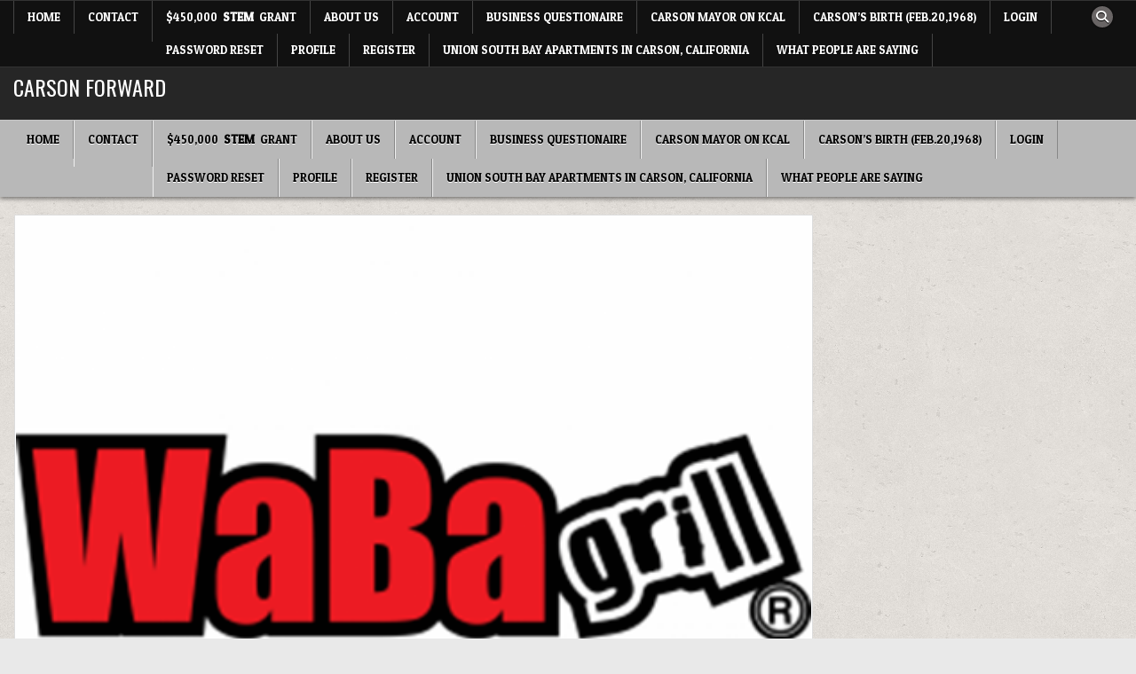

--- FILE ---
content_type: text/html; charset=UTF-8
request_url: http://carsonforward.org/?p=3271
body_size: 61792
content:
<!DOCTYPE html>
<html lang="en-US">
<head>
<meta charset="UTF-8">
<meta name="viewport" content="width=device-width, initial-scale=1.0">
<link rel="profile" href="http://gmpg.org/xfn/11">
<title>WaBa Grill &#8211; CARSON FORWARD</title>
<meta name='robots' content='max-image-preview:large' />
<link rel='dns-prefetch' href='//fonts.googleapis.com' />
<link rel="alternate" type="application/rss+xml" title="CARSON FORWARD &raquo; Feed" href="http://carsonforward.org/?feed=rss2" />
<link rel="alternate" type="application/rss+xml" title="CARSON FORWARD &raquo; Comments Feed" href="http://carsonforward.org/?feed=comments-rss2" />
<link rel="alternate" type="application/rss+xml" title="CARSON FORWARD &raquo; WaBa Grill Comments Feed" href="http://carsonforward.org/?feed=rss2&#038;p=3271" />
<link rel="alternate" title="oEmbed (JSON)" type="application/json+oembed" href="http://carsonforward.org/index.php?rest_route=%2Foembed%2F1.0%2Fembed&#038;url=http%3A%2F%2Fcarsonforward.org%2F%3Fp%3D3271" />
<link rel="alternate" title="oEmbed (XML)" type="text/xml+oembed" href="http://carsonforward.org/index.php?rest_route=%2Foembed%2F1.0%2Fembed&#038;url=http%3A%2F%2Fcarsonforward.org%2F%3Fp%3D3271&#038;format=xml" />
<style id='wp-img-auto-sizes-contain-inline-css' type='text/css'>
img:is([sizes=auto i],[sizes^="auto," i]){contain-intrinsic-size:3000px 1500px}
/*# sourceURL=wp-img-auto-sizes-contain-inline-css */
</style>
<style id='wp-emoji-styles-inline-css' type='text/css'>

	img.wp-smiley, img.emoji {
		display: inline !important;
		border: none !important;
		box-shadow: none !important;
		height: 1em !important;
		width: 1em !important;
		margin: 0 0.07em !important;
		vertical-align: -0.1em !important;
		background: none !important;
		padding: 0 !important;
	}
/*# sourceURL=wp-emoji-styles-inline-css */
</style>
<style id='wp-block-library-inline-css' type='text/css'>
:root{--wp-block-synced-color:#7a00df;--wp-block-synced-color--rgb:122,0,223;--wp-bound-block-color:var(--wp-block-synced-color);--wp-editor-canvas-background:#ddd;--wp-admin-theme-color:#007cba;--wp-admin-theme-color--rgb:0,124,186;--wp-admin-theme-color-darker-10:#006ba1;--wp-admin-theme-color-darker-10--rgb:0,107,160.5;--wp-admin-theme-color-darker-20:#005a87;--wp-admin-theme-color-darker-20--rgb:0,90,135;--wp-admin-border-width-focus:2px}@media (min-resolution:192dpi){:root{--wp-admin-border-width-focus:1.5px}}.wp-element-button{cursor:pointer}:root .has-very-light-gray-background-color{background-color:#eee}:root .has-very-dark-gray-background-color{background-color:#313131}:root .has-very-light-gray-color{color:#eee}:root .has-very-dark-gray-color{color:#313131}:root .has-vivid-green-cyan-to-vivid-cyan-blue-gradient-background{background:linear-gradient(135deg,#00d084,#0693e3)}:root .has-purple-crush-gradient-background{background:linear-gradient(135deg,#34e2e4,#4721fb 50%,#ab1dfe)}:root .has-hazy-dawn-gradient-background{background:linear-gradient(135deg,#faaca8,#dad0ec)}:root .has-subdued-olive-gradient-background{background:linear-gradient(135deg,#fafae1,#67a671)}:root .has-atomic-cream-gradient-background{background:linear-gradient(135deg,#fdd79a,#004a59)}:root .has-nightshade-gradient-background{background:linear-gradient(135deg,#330968,#31cdcf)}:root .has-midnight-gradient-background{background:linear-gradient(135deg,#020381,#2874fc)}:root{--wp--preset--font-size--normal:16px;--wp--preset--font-size--huge:42px}.has-regular-font-size{font-size:1em}.has-larger-font-size{font-size:2.625em}.has-normal-font-size{font-size:var(--wp--preset--font-size--normal)}.has-huge-font-size{font-size:var(--wp--preset--font-size--huge)}.has-text-align-center{text-align:center}.has-text-align-left{text-align:left}.has-text-align-right{text-align:right}.has-fit-text{white-space:nowrap!important}#end-resizable-editor-section{display:none}.aligncenter{clear:both}.items-justified-left{justify-content:flex-start}.items-justified-center{justify-content:center}.items-justified-right{justify-content:flex-end}.items-justified-space-between{justify-content:space-between}.screen-reader-text{border:0;clip-path:inset(50%);height:1px;margin:-1px;overflow:hidden;padding:0;position:absolute;width:1px;word-wrap:normal!important}.screen-reader-text:focus{background-color:#ddd;clip-path:none;color:#444;display:block;font-size:1em;height:auto;left:5px;line-height:normal;padding:15px 23px 14px;text-decoration:none;top:5px;width:auto;z-index:100000}html :where(.has-border-color){border-style:solid}html :where([style*=border-top-color]){border-top-style:solid}html :where([style*=border-right-color]){border-right-style:solid}html :where([style*=border-bottom-color]){border-bottom-style:solid}html :where([style*=border-left-color]){border-left-style:solid}html :where([style*=border-width]){border-style:solid}html :where([style*=border-top-width]){border-top-style:solid}html :where([style*=border-right-width]){border-right-style:solid}html :where([style*=border-bottom-width]){border-bottom-style:solid}html :where([style*=border-left-width]){border-left-style:solid}html :where(img[class*=wp-image-]){height:auto;max-width:100%}:where(figure){margin:0 0 1em}html :where(.is-position-sticky){--wp-admin--admin-bar--position-offset:var(--wp-admin--admin-bar--height,0px)}@media screen and (max-width:600px){html :where(.is-position-sticky){--wp-admin--admin-bar--position-offset:0px}}

/*# sourceURL=wp-block-library-inline-css */
</style><style id='wp-block-paragraph-inline-css' type='text/css'>
.is-small-text{font-size:.875em}.is-regular-text{font-size:1em}.is-large-text{font-size:2.25em}.is-larger-text{font-size:3em}.has-drop-cap:not(:focus):first-letter{float:left;font-size:8.4em;font-style:normal;font-weight:100;line-height:.68;margin:.05em .1em 0 0;text-transform:uppercase}body.rtl .has-drop-cap:not(:focus):first-letter{float:none;margin-left:.1em}p.has-drop-cap.has-background{overflow:hidden}:root :where(p.has-background){padding:1.25em 2.375em}:where(p.has-text-color:not(.has-link-color)) a{color:inherit}p.has-text-align-left[style*="writing-mode:vertical-lr"],p.has-text-align-right[style*="writing-mode:vertical-rl"]{rotate:180deg}
/*# sourceURL=http://carsonforward.org/wp-includes/blocks/paragraph/style.min.css */
</style>
<style id='global-styles-inline-css' type='text/css'>
:root{--wp--preset--aspect-ratio--square: 1;--wp--preset--aspect-ratio--4-3: 4/3;--wp--preset--aspect-ratio--3-4: 3/4;--wp--preset--aspect-ratio--3-2: 3/2;--wp--preset--aspect-ratio--2-3: 2/3;--wp--preset--aspect-ratio--16-9: 16/9;--wp--preset--aspect-ratio--9-16: 9/16;--wp--preset--color--black: #000000;--wp--preset--color--cyan-bluish-gray: #abb8c3;--wp--preset--color--white: #ffffff;--wp--preset--color--pale-pink: #f78da7;--wp--preset--color--vivid-red: #cf2e2e;--wp--preset--color--luminous-vivid-orange: #ff6900;--wp--preset--color--luminous-vivid-amber: #fcb900;--wp--preset--color--light-green-cyan: #7bdcb5;--wp--preset--color--vivid-green-cyan: #00d084;--wp--preset--color--pale-cyan-blue: #8ed1fc;--wp--preset--color--vivid-cyan-blue: #0693e3;--wp--preset--color--vivid-purple: #9b51e0;--wp--preset--gradient--vivid-cyan-blue-to-vivid-purple: linear-gradient(135deg,rgb(6,147,227) 0%,rgb(155,81,224) 100%);--wp--preset--gradient--light-green-cyan-to-vivid-green-cyan: linear-gradient(135deg,rgb(122,220,180) 0%,rgb(0,208,130) 100%);--wp--preset--gradient--luminous-vivid-amber-to-luminous-vivid-orange: linear-gradient(135deg,rgb(252,185,0) 0%,rgb(255,105,0) 100%);--wp--preset--gradient--luminous-vivid-orange-to-vivid-red: linear-gradient(135deg,rgb(255,105,0) 0%,rgb(207,46,46) 100%);--wp--preset--gradient--very-light-gray-to-cyan-bluish-gray: linear-gradient(135deg,rgb(238,238,238) 0%,rgb(169,184,195) 100%);--wp--preset--gradient--cool-to-warm-spectrum: linear-gradient(135deg,rgb(74,234,220) 0%,rgb(151,120,209) 20%,rgb(207,42,186) 40%,rgb(238,44,130) 60%,rgb(251,105,98) 80%,rgb(254,248,76) 100%);--wp--preset--gradient--blush-light-purple: linear-gradient(135deg,rgb(255,206,236) 0%,rgb(152,150,240) 100%);--wp--preset--gradient--blush-bordeaux: linear-gradient(135deg,rgb(254,205,165) 0%,rgb(254,45,45) 50%,rgb(107,0,62) 100%);--wp--preset--gradient--luminous-dusk: linear-gradient(135deg,rgb(255,203,112) 0%,rgb(199,81,192) 50%,rgb(65,88,208) 100%);--wp--preset--gradient--pale-ocean: linear-gradient(135deg,rgb(255,245,203) 0%,rgb(182,227,212) 50%,rgb(51,167,181) 100%);--wp--preset--gradient--electric-grass: linear-gradient(135deg,rgb(202,248,128) 0%,rgb(113,206,126) 100%);--wp--preset--gradient--midnight: linear-gradient(135deg,rgb(2,3,129) 0%,rgb(40,116,252) 100%);--wp--preset--font-size--small: 13px;--wp--preset--font-size--medium: 20px;--wp--preset--font-size--large: 36px;--wp--preset--font-size--x-large: 42px;--wp--preset--spacing--20: 0.44rem;--wp--preset--spacing--30: 0.67rem;--wp--preset--spacing--40: 1rem;--wp--preset--spacing--50: 1.5rem;--wp--preset--spacing--60: 2.25rem;--wp--preset--spacing--70: 3.38rem;--wp--preset--spacing--80: 5.06rem;--wp--preset--shadow--natural: 6px 6px 9px rgba(0, 0, 0, 0.2);--wp--preset--shadow--deep: 12px 12px 50px rgba(0, 0, 0, 0.4);--wp--preset--shadow--sharp: 6px 6px 0px rgba(0, 0, 0, 0.2);--wp--preset--shadow--outlined: 6px 6px 0px -3px rgb(255, 255, 255), 6px 6px rgb(0, 0, 0);--wp--preset--shadow--crisp: 6px 6px 0px rgb(0, 0, 0);}:where(.is-layout-flex){gap: 0.5em;}:where(.is-layout-grid){gap: 0.5em;}body .is-layout-flex{display: flex;}.is-layout-flex{flex-wrap: wrap;align-items: center;}.is-layout-flex > :is(*, div){margin: 0;}body .is-layout-grid{display: grid;}.is-layout-grid > :is(*, div){margin: 0;}:where(.wp-block-columns.is-layout-flex){gap: 2em;}:where(.wp-block-columns.is-layout-grid){gap: 2em;}:where(.wp-block-post-template.is-layout-flex){gap: 1.25em;}:where(.wp-block-post-template.is-layout-grid){gap: 1.25em;}.has-black-color{color: var(--wp--preset--color--black) !important;}.has-cyan-bluish-gray-color{color: var(--wp--preset--color--cyan-bluish-gray) !important;}.has-white-color{color: var(--wp--preset--color--white) !important;}.has-pale-pink-color{color: var(--wp--preset--color--pale-pink) !important;}.has-vivid-red-color{color: var(--wp--preset--color--vivid-red) !important;}.has-luminous-vivid-orange-color{color: var(--wp--preset--color--luminous-vivid-orange) !important;}.has-luminous-vivid-amber-color{color: var(--wp--preset--color--luminous-vivid-amber) !important;}.has-light-green-cyan-color{color: var(--wp--preset--color--light-green-cyan) !important;}.has-vivid-green-cyan-color{color: var(--wp--preset--color--vivid-green-cyan) !important;}.has-pale-cyan-blue-color{color: var(--wp--preset--color--pale-cyan-blue) !important;}.has-vivid-cyan-blue-color{color: var(--wp--preset--color--vivid-cyan-blue) !important;}.has-vivid-purple-color{color: var(--wp--preset--color--vivid-purple) !important;}.has-black-background-color{background-color: var(--wp--preset--color--black) !important;}.has-cyan-bluish-gray-background-color{background-color: var(--wp--preset--color--cyan-bluish-gray) !important;}.has-white-background-color{background-color: var(--wp--preset--color--white) !important;}.has-pale-pink-background-color{background-color: var(--wp--preset--color--pale-pink) !important;}.has-vivid-red-background-color{background-color: var(--wp--preset--color--vivid-red) !important;}.has-luminous-vivid-orange-background-color{background-color: var(--wp--preset--color--luminous-vivid-orange) !important;}.has-luminous-vivid-amber-background-color{background-color: var(--wp--preset--color--luminous-vivid-amber) !important;}.has-light-green-cyan-background-color{background-color: var(--wp--preset--color--light-green-cyan) !important;}.has-vivid-green-cyan-background-color{background-color: var(--wp--preset--color--vivid-green-cyan) !important;}.has-pale-cyan-blue-background-color{background-color: var(--wp--preset--color--pale-cyan-blue) !important;}.has-vivid-cyan-blue-background-color{background-color: var(--wp--preset--color--vivid-cyan-blue) !important;}.has-vivid-purple-background-color{background-color: var(--wp--preset--color--vivid-purple) !important;}.has-black-border-color{border-color: var(--wp--preset--color--black) !important;}.has-cyan-bluish-gray-border-color{border-color: var(--wp--preset--color--cyan-bluish-gray) !important;}.has-white-border-color{border-color: var(--wp--preset--color--white) !important;}.has-pale-pink-border-color{border-color: var(--wp--preset--color--pale-pink) !important;}.has-vivid-red-border-color{border-color: var(--wp--preset--color--vivid-red) !important;}.has-luminous-vivid-orange-border-color{border-color: var(--wp--preset--color--luminous-vivid-orange) !important;}.has-luminous-vivid-amber-border-color{border-color: var(--wp--preset--color--luminous-vivid-amber) !important;}.has-light-green-cyan-border-color{border-color: var(--wp--preset--color--light-green-cyan) !important;}.has-vivid-green-cyan-border-color{border-color: var(--wp--preset--color--vivid-green-cyan) !important;}.has-pale-cyan-blue-border-color{border-color: var(--wp--preset--color--pale-cyan-blue) !important;}.has-vivid-cyan-blue-border-color{border-color: var(--wp--preset--color--vivid-cyan-blue) !important;}.has-vivid-purple-border-color{border-color: var(--wp--preset--color--vivid-purple) !important;}.has-vivid-cyan-blue-to-vivid-purple-gradient-background{background: var(--wp--preset--gradient--vivid-cyan-blue-to-vivid-purple) !important;}.has-light-green-cyan-to-vivid-green-cyan-gradient-background{background: var(--wp--preset--gradient--light-green-cyan-to-vivid-green-cyan) !important;}.has-luminous-vivid-amber-to-luminous-vivid-orange-gradient-background{background: var(--wp--preset--gradient--luminous-vivid-amber-to-luminous-vivid-orange) !important;}.has-luminous-vivid-orange-to-vivid-red-gradient-background{background: var(--wp--preset--gradient--luminous-vivid-orange-to-vivid-red) !important;}.has-very-light-gray-to-cyan-bluish-gray-gradient-background{background: var(--wp--preset--gradient--very-light-gray-to-cyan-bluish-gray) !important;}.has-cool-to-warm-spectrum-gradient-background{background: var(--wp--preset--gradient--cool-to-warm-spectrum) !important;}.has-blush-light-purple-gradient-background{background: var(--wp--preset--gradient--blush-light-purple) !important;}.has-blush-bordeaux-gradient-background{background: var(--wp--preset--gradient--blush-bordeaux) !important;}.has-luminous-dusk-gradient-background{background: var(--wp--preset--gradient--luminous-dusk) !important;}.has-pale-ocean-gradient-background{background: var(--wp--preset--gradient--pale-ocean) !important;}.has-electric-grass-gradient-background{background: var(--wp--preset--gradient--electric-grass) !important;}.has-midnight-gradient-background{background: var(--wp--preset--gradient--midnight) !important;}.has-small-font-size{font-size: var(--wp--preset--font-size--small) !important;}.has-medium-font-size{font-size: var(--wp--preset--font-size--medium) !important;}.has-large-font-size{font-size: var(--wp--preset--font-size--large) !important;}.has-x-large-font-size{font-size: var(--wp--preset--font-size--x-large) !important;}
/*# sourceURL=global-styles-inline-css */
</style>

<style id='classic-theme-styles-inline-css' type='text/css'>
/*! This file is auto-generated */
.wp-block-button__link{color:#fff;background-color:#32373c;border-radius:9999px;box-shadow:none;text-decoration:none;padding:calc(.667em + 2px) calc(1.333em + 2px);font-size:1.125em}.wp-block-file__button{background:#32373c;color:#fff;text-decoration:none}
/*# sourceURL=/wp-includes/css/classic-themes.min.css */
</style>
<link rel='stylesheet' id='simple-grid-maincss-css' href='http://carsonforward.org/wp-content/themes/simple-grid-pro/style.css' type='text/css' media='all' />
<link rel='stylesheet' id='fontawesome-css' href='http://carsonforward.org/wp-content/themes/simple-grid-pro/assets/css/all.min.css' type='text/css' media='all' />
<link rel='stylesheet' id='simple-grid-webfont-css' href='//fonts.googleapis.com/css?family=Playfair+Display:400,400i,700,700i|Domine:400,700|Oswald:400,700|Patua+One|Merriweather:400,400i,700,700i&#038;display=swap' type='text/css' media='all' />
<link rel='stylesheet' id='simple-grid-cssgrid-css' href='http://carsonforward.org/wp-content/themes/simple-grid-pro/assets/css/css-grid.css' type='text/css' media='all' />
<script type="text/javascript" src="http://carsonforward.org/wp-includes/js/jquery/jquery.min.js?ver=3.7.1" id="jquery-core-js"></script>
<script type="text/javascript" src="http://carsonforward.org/wp-includes/js/jquery/jquery-migrate.min.js?ver=3.4.1" id="jquery-migrate-js"></script>
<link rel="https://api.w.org/" href="http://carsonforward.org/index.php?rest_route=/" /><link rel="alternate" title="JSON" type="application/json" href="http://carsonforward.org/index.php?rest_route=/wp/v2/posts/3271" /><link rel="EditURI" type="application/rsd+xml" title="RSD" href="http://carsonforward.org/xmlrpc.php?rsd" />
<meta name="generator" content="WordPress 6.9" />
<link rel="canonical" href="http://carsonforward.org/?p=3271" />
<link rel='shortlink' href='http://carsonforward.org/?p=3271' />
<link rel="pingback" href="http://carsonforward.org/xmlrpc.php">    <style type="text/css">
    body{}

    h1{}
    h2{}
    h3{}
    h4{}
    h5{}
    h6{}
    h1,h2,h3,h4,h5,h6{}

    pre,code,kbd,tt,var{}

    button,input[type="button"],input[type="reset"],input[type="submit"]{}

    .simple-grid-site-title{}
    .simple-grid-site-description{}

    .simple-grid-header-image .simple-grid-header-image-info .simple-grid-header-image-site-title{}
    .simple-grid-header-image .simple-grid-header-image-info .simple-grid-header-image-site-description{}

    .simple-grid-primary-nav-menu a,.simple-grid-primary-responsive-menu-icon{}
    .simple-grid-primary-nav-menu > li > a,.simple-grid-primary-responsive-menu-icon{}

    .simple-grid-secondary-nav-menu a,.simple-grid-secondary-responsive-menu-icon{}
    .simple-grid-secondary-nav-menu > li > a,.simple-grid-secondary-responsive-menu-icon{}

    .simple-grid-trending-news{}

    .entry-title{}

    .simple-grid-page-header h1{}

    h2.comments-title,.comments-area .comment-reply-title,.simple-grid-author-bio-name,.simple-grid-author-item .simple-grid-author-name,.simple-grid-related-posts-wrapper .simple-grid-related-posts-title{}

    .simple-grid-sidebar-widget-areas .widget .simple-grid-widget-title,.simple-grid-featured-posts-area .widget .simple-grid-widget-title,.simple-grid-posts-wrapper .simple-grid-posts-heading{}

    #simple-grid-footer-blocks .widget .simple-grid-widget-title{}

    .simple-grid-list-post .simple-grid-list-post-title{}

    .simple-grid-grid-post .simple-grid-grid-post-title{}

    .simple-grid-related-posts-list .simple-grid-related-post-item-heading{}

    .simple-grid-grid-post-categories a{}

    .simple-grid-entry-meta-single,.simple-grid-list-post-header,.simple-grid-list-post-footer,.simple-grid-grid-post-header,.simple-grid-grid-post-footer,.simple-grid-entry-footer,.simple-grid-share-buttons a{}

    .simple-grid-load-more-button-wrapper .simple-grid-load-more-button,.navigation.posts-navigation{}

    .widget_tag_cloud a,.widget.simple-grid-tabbed-widget .simple-grid-tabbed-wrapper .simple-grid-tabbed-names li a{}
    </style>
        <style type="text/css">
        
                    
        
        
                
                            
        
            
                                                
                                    
                            
                            
                
                
            
        
                
                
            
                        
                        
        
                    
        
        
        
                
                
                                
                    
                
                
                
        </style>
        <style type="text/css">
    
    
    
    
    
    @media only screen and (min-width: 1113px) {
            }

    @media only screen and (min-width: 961px) {
                            }
    </style>
    <meta name="bmi-version" content="2.0.0" />    <style type="text/css">
            .simple-grid-site-title, .simple-grid-site-title a, .simple-grid-site-description {color: #ffffff;}
        </style>
    <style type="text/css" id="custom-background-css">
body.custom-background { background-image: url("http://carsonforward.org/wp-content/themes/simple-grid-pro/assets/images/background.png"); background-position: left top; background-size: auto; background-repeat: repeat; background-attachment: fixed; }
</style>
	      <script defer type="text/javascript" id="bmip-js-inline-remove-js">
        function objectToQueryString(obj){
          return Object.keys(obj).map(key => key + '=' + obj[key]).join('&');
        }

        function globalBMIKeepAlive() {
          let xhr = new XMLHttpRequest();
          let data = { action: "bmip_keepalive", token: "bmip", f: "refresh" };
          let url = 'http://carsonforward.org/wp-admin/admin-ajax.php' + '?' + objectToQueryString(data);
          xhr.open('POST', url, true);
          xhr.setRequestHeader("X-Requested-With", "XMLHttpRequest");
          xhr.onreadystatechange = function () {
            if (xhr.readyState === 4) {
              let response;
              if (response = JSON.parse(xhr.responseText)) {
                if (typeof response.status != 'undefined' && response.status === 'success') {
                  //setTimeout(globalBMIKeepAlive, 3000);
                } else {
                  //setTimeout(globalBMIKeepAlive, 20000);
                }
              }
            }
          };

          xhr.send(JSON.stringify(data));
        }

        document.querySelector('#bmip-js-inline-remove-js').remove();
      </script>
      <link rel="icon" href="http://carsonforward.org/wp-content/uploads/2016/03/cropped-CF-banner-logo-515-32x32.jpeg" sizes="32x32" />
<link rel="icon" href="http://carsonforward.org/wp-content/uploads/2016/03/cropped-CF-banner-logo-515-192x192.jpeg" sizes="192x192" />
<link rel="apple-touch-icon" href="http://carsonforward.org/wp-content/uploads/2016/03/cropped-CF-banner-logo-515-180x180.jpeg" />
<meta name="msapplication-TileImage" content="http://carsonforward.org/wp-content/uploads/2016/03/cropped-CF-banner-logo-515-270x270.jpeg" />
</head>

<body class="wp-singular post-template-default single single-post postid-3271 single-format-standard custom-background wp-theme-simple-grid-pro simple-grid-animated simple-grid-fadein simple-grid-pro-theme-is-active simple-grid-layout-type-full simple-grid-masonry-inactive simple-grid-float-grid simple-grid-responsive-grid-details simple-grid-views-active simple-grid-layout-c-s1 simple-grid-header-banner-active simple-grid-logo-above-title simple-grid-primary-menu-active simple-grid-primary-mobile-menu-active simple-grid-secondary-menu-active simple-grid-secondary-mobile-menu-active simple-grid-secondary-social-icons ajax-themesdna-likes ajax-themesdna-views" id="simple-grid-site-body" itemscope="itemscope" itemtype="http://schema.org/WebPage">
<a class="skip-link screen-reader-text" href="#simple-grid-content-wrapper">Skip to content</a>


<div class="simple-grid-container simple-grid-secondary-menu-container simple-grid-clearfix">
<div class="simple-grid-secondary-menu-container-inside simple-grid-clearfix">
<nav class="simple-grid-nav-secondary" id="simple-grid-secondary-navigation" itemscope="itemscope" itemtype="http://schema.org/SiteNavigationElement" role="navigation" aria-label="Secondary Menu">
<div class="simple-grid-outer-wrapper"><button class="simple-grid-secondary-responsive-menu-icon" aria-controls="simple-grid-menu-secondary-navigation" aria-expanded="false">Menu</button><ul id="simple-grid-menu-secondary-navigation" class="simple-grid-secondary-nav-menu simple-grid-menu-secondary"><li ><a href="http://carsonforward.org/">Home</a></li><li class="page_item page-item-131"><a href="http://carsonforward.org/?page_id=131"><p style="text-align: left;">Contact</p></a></li><li class="page_item page-item-1686"><a href="http://carsonforward.org/?page_id=1686">$450,000  <strong>STEM</strong>  Grant</a></li><li class="page_item page-item-69"><a href="http://carsonforward.org/?page_id=69">About Us</a></li><li class="page_item page-item-1538"><a href="http://carsonforward.org/?page_id=1538">Account</a></li><li class="page_item page-item-2009"><a href="http://carsonforward.org/?page_id=2009">Business Questionaire</a></li><li class="page_item page-item-3358"><a href="http://carsonforward.org/?page_id=3358">Carson Mayor on KCAL</a></li><li class="page_item page-item-27"><a href="http://carsonforward.org/?page_id=27">Carson&#8217;s Birth (Feb.20,1968)</a></li><li class="page_item page-item-1535"><a href="http://carsonforward.org/?page_id=1535">Login</a></li><li class="page_item page-item-1536"><a href="http://carsonforward.org/?page_id=1536">Password Reset</a></li><li class="page_item page-item-1539"><a href="http://carsonforward.org/?page_id=1539">Profile</a></li><li class="page_item page-item-1537"><a href="http://carsonforward.org/?page_id=1537">Register</a></li><li class="page_item page-item-3338"><a href="http://carsonforward.org/?page_id=3338">Union South Bay Apartments in Carson, California</a></li><li class="page_item page-item-1830 page_item_has_children"><a href="http://carsonforward.org/?page_id=1830">What People Are Saying</a><ul class='children'><li class="page_item page-item-63"><a href="http://carsonforward.org/?page_id=63">Carson Careers</a></li><li class="page_item page-item-206"><a href="http://carsonforward.org/?page_id=206">Carson&#8217;s Progress</a></li></ul></li></ul>            
<div class='simple-grid-social-icons'>
                                                                                                                                                                                                                                                                                    <a href="#" class="simple-grid-social-icon-search" aria-label="Search Button"><i class="fas fa-search" aria-hidden="true" title="Search"></i></a></div>

        <div id="simple-grid-search-overlay-wrap" class="simple-grid-search-overlay">
          <div class="simple-grid-search-overlay-content">
            
<form role="search" method="get" class="simple-grid-search-form" action="http://carsonforward.org/">
<label>
    <span class="simple-grid-sr-only">Search for:</span>
    <input type="search" class="simple-grid-search-field" placeholder="Search &hellip;" value="" name="s" />
</label>
<input type="submit" class="simple-grid-search-submit" value="&#xf002;" />
</form>          </div>
          <button class="simple-grid-search-closebtn" aria-label="Close Search" title="Close Search">&#xD7;</button>
        </div>
    </div></nav>
</div>
</div>

<div class="simple-grid-site-header simple-grid-container" id="simple-grid-header" itemscope="itemscope" itemtype="http://schema.org/WPHeader" role="banner">
<div class="simple-grid-head-content simple-grid-clearfix" id="simple-grid-head-content">

<div class="simple-grid-header-inside simple-grid-clearfix">
<div class="simple-grid-header-inside-content simple-grid-clearfix">
<div class="simple-grid-outer-wrapper"><div class="simple-grid-header-inside-container">

<div class="simple-grid-logo">
    <div class="site-branding">
                  <p class="simple-grid-site-title"><a href="http://carsonforward.org/" rel="home">CARSON FORWARD</a></p>
            <p class="simple-grid-site-description"></p>        </div>
</div>

<div class="simple-grid-header-banner">
</div>

</div>
</div></div>
</div>

</div><!--/#simple-grid-head-content -->
</div><!--/#simple-grid-header -->


<div class="simple-grid-container simple-grid-primary-menu-container simple-grid-clearfix">
<div class="simple-grid-primary-menu-container-inside simple-grid-clearfix">

<nav class="simple-grid-nav-primary" id="simple-grid-primary-navigation" itemscope="itemscope" itemtype="http://schema.org/SiteNavigationElement" role="navigation" aria-label="Primary Menu">
<div class="simple-grid-outer-wrapper"><button class="simple-grid-primary-responsive-menu-icon" aria-controls="simple-grid-menu-primary-navigation" aria-expanded="false">Menu</button><ul id="simple-grid-menu-primary-navigation" class="simple-grid-primary-nav-menu simple-grid-menu-primary"><li ><a href="http://carsonforward.org/">Home</a></li><li class="page_item page-item-131"><a href="http://carsonforward.org/?page_id=131"><p style="text-align: left;">Contact</p></a></li><li class="page_item page-item-1686"><a href="http://carsonforward.org/?page_id=1686">$450,000  <strong>STEM</strong>  Grant</a></li><li class="page_item page-item-69"><a href="http://carsonforward.org/?page_id=69">About Us</a></li><li class="page_item page-item-1538"><a href="http://carsonforward.org/?page_id=1538">Account</a></li><li class="page_item page-item-2009"><a href="http://carsonforward.org/?page_id=2009">Business Questionaire</a></li><li class="page_item page-item-3358"><a href="http://carsonforward.org/?page_id=3358">Carson Mayor on KCAL</a></li><li class="page_item page-item-27"><a href="http://carsonforward.org/?page_id=27">Carson&#8217;s Birth (Feb.20,1968)</a></li><li class="page_item page-item-1535"><a href="http://carsonforward.org/?page_id=1535">Login</a></li><li class="page_item page-item-1536"><a href="http://carsonforward.org/?page_id=1536">Password Reset</a></li><li class="page_item page-item-1539"><a href="http://carsonforward.org/?page_id=1539">Profile</a></li><li class="page_item page-item-1537"><a href="http://carsonforward.org/?page_id=1537">Register</a></li><li class="page_item page-item-3338"><a href="http://carsonforward.org/?page_id=3338">Union South Bay Apartments in Carson, California</a></li><li class="page_item page-item-1830 page_item_has_children"><a href="http://carsonforward.org/?page_id=1830">What People Are Saying</a><ul class='children'><li class="page_item page-item-63"><a href="http://carsonforward.org/?page_id=63">Carson Careers</a></li><li class="page_item page-item-206"><a href="http://carsonforward.org/?page_id=206">Carson&#8217;s Progress</a></li></ul></li></ul></div></nav>

</div>
</div>




<div class="simple-grid-outer-wrapper" id="simple-grid-wrapper-outside">

<div class="simple-grid-container simple-grid-clearfix" id="simple-grid-wrapper">
<div class="simple-grid-content-wrapper simple-grid-clearfix" id="simple-grid-content-wrapper">
<div class="simple-grid-main-wrapper simple-grid-clearfix" id="simple-grid-main-wrapper" itemscope="itemscope" itemtype="http://schema.org/Blog" role="main">
<div class="theiaStickySidebar">
<div class="simple-grid-main-wrapper-inside simple-grid-clearfix">




<div class="simple-grid-posts-wrapper" id="simple-grid-posts-wrapper">



<article id="post-3271" class="simple-grid-post-singular simple-grid-box post-3271 post type-post status-publish format-standard has-post-thumbnail hentry category-uncategorized wpcat-1-id">
<div class="simple-grid-box-inside">

                        <div class="simple-grid-post-thumbnail-single">
                                                                                                        <a href="http://carsonforward.org/?p=3271" title="Permanent Link to WaBa Grill" class="simple-grid-post-thumbnail-single-link"><img width="444" height="444" src="http://carsonforward.org/wp-content/uploads/2021/05/waba-grill.png" class="simple-grid-post-thumbnail-single-img wp-post-image" alt="" title="WaBa Grill" decoding="async" fetchpriority="high" srcset="http://carsonforward.org/wp-content/uploads/2021/05/waba-grill.png 444w, http://carsonforward.org/wp-content/uploads/2021/05/waba-grill-248x248.png 248w, http://carsonforward.org/wp-content/uploads/2021/05/waba-grill-130x130.png 130w" sizes="(max-width: 444px) 100vw, 444px" /></a>
                                                                                            </div>
        
            
        <header class="entry-header">
    <div class="entry-header-inside simple-grid-clearfix">
                    <h1 class="post-title entry-title"><a href="http://carsonforward.org/?p=3271" rel="bookmark">WaBa Grill</a></h1>        
                        <div class="simple-grid-entry-meta-single">
    <span class="simple-grid-entry-meta-single-author"><i class="far fa-user-circle" aria-hidden="true"></i>&nbsp;<span class="author vcard" itemscope="itemscope" itemtype="http://schema.org/Person" itemprop="author"><a class="url fn n" href="http://carsonforward.org/?author=1">spirit</a></span></span>    <span class="simple-grid-entry-meta-single-date"><i class="far fa-clock" aria-hidden="true"></i>&nbsp;May 23, 2021</span>        <span class="simple-grid-entry-meta-single-cats"><i class="far fa-folder-open" aria-hidden="true"></i>&nbsp;<span class="simple-grid-sr-only">Posted in </span><a href="http://carsonforward.org/?cat=1" rel="category">*FEB</a></span>    <span class="simple-grid-entry-meta-single-likes"><a href="#" class="themesdna-likes" id="themesdna-likes-3271" title="Like this"><span class="themesdna-likes-count">0</span></a><span class="simple-grid-entry-meta-single-likes-text"> Likes</span></span>    <span class="simple-grid-entry-meta-single-views"><span class="themesdna-views" id="themesdna-views-3271" title="368 Views">368</span><span class="simple-grid-entry-meta-single-views-text"> Views</span></span>        </div>
            </div>
    </header><!-- .entry-header -->
    
    <div class="simple-grid-share-buttons simple-grid-clearfix"><span class="simple-grid-share-text">Share: </span><a class="simple-grid-share-buttons-twitter" href="https://x.com/intent/post?text=WaBa%20Grill&#038;url=http%3A%2F%2Fcarsonforward.org%2F%3Fp%3D3271" target="_blank" rel="nofollow" title="Share this on X"><i class="fab fa-x-twitter" aria-hidden="true"></i>X</a><a class="simple-grid-share-buttons-facebook" href="https://www.facebook.com/sharer.php?u=http%3A%2F%2Fcarsonforward.org%2F%3Fp%3D3271" target="_blank" rel="nofollow" title="Share this on Facebook"><i class="fab fa-facebook-f" aria-hidden="true"></i>Facebook</a><a class="simple-grid-share-buttons-pinterest" href="https://pinterest.com/pin/create/button/?url=http%3A%2F%2Fcarsonforward.org%2F%3Fp%3D3271&#038;media=http://carsonforward.org/wp-content/uploads/2021/05/waba-grill.png&#038;description=WaBa%20Grill" target="_blank" rel="nofollow" title="Share this on Pinterest"><i class="fab fa-pinterest" aria-hidden="true"></i>Pinterest</a><a class="simple-grid-share-buttons-reddit" href="https://www.reddit.com/submit?url=http%3A%2F%2Fcarsonforward.org%2F%3Fp%3D3271&#038;title=WaBa%20Grill" target="_blank" rel="nofollow" title="Share this on Reddit"><i class="fab fa-reddit" aria-hidden="true"></i>Reddit</a><a class="simple-grid-share-buttons-vk" href="https://vk.com/share.php?url=http%3A%2F%2Fcarsonforward.org%2F%3Fp%3D3271&#038;title=WaBa%20Grill" target="_blank" rel="nofollow" title="Share this on VK"><i class="fab fa-vk" aria-hidden="true"></i>VK</a><a class="simple-grid-share-buttons-digg" href="https://digg.com/submit?url=http%3A%2F%2Fcarsonforward.org%2F%3Fp%3D3271&#038;title=WaBa%20Grill" target="_blank" rel="nofollow" title="Share this on Digg"><i class="fab fa-digg" aria-hidden="true"></i>Digg</a><a class="simple-grid-share-buttons-linkedin" href="https://www.linkedin.com/shareArticle?mini=true&#038;title=WaBa%20Grill&#038;url=http%3A%2F%2Fcarsonforward.org%2F%3Fp%3D3271" target="_blank" rel="nofollow" title="Share this on Linkedin"><i class="fab fa-linkedin-in" aria-hidden="true"></i>Linkedin</a><a class="simple-grid-share-buttons-mix" href="https://mix.com/add?url=http%3A%2F%2Fcarsonforward.org%2F%3Fp%3D3271" target="_blank" rel="nofollow" title="Share this on Mix"><i class="fab fa-mix" aria-hidden="true"></i>Mix</a></div>
    
    <div class="entry-content simple-grid-clearfix">
            
<p>514 W Torrance Blvd, Carson, CA 90745<br>+1310-320-9222<br><a href="https://locations.wabagrill.com/ll/US/CA/Carson/514-Torrance-Blvd_">website</a></p>
    </div><!-- .entry-content -->

    
    <div class="simple-grid-related-posts-wrapper" id="simple-grid-related-posts-wrapper">
            <div class="simple-grid-related-posts-header"><h3 class="simple-grid-related-posts-title"><span class="simple-grid-related-posts-title-inside">Related Articles</span></h3></div>
        <div class="simple-grid-related-posts-list">
        
                    <div class="simple-grid-related-post-item simple-grid-4-col-item">
                                                    <div class="simple-grid-related-post-item-thumbnail simple-grid-related-post-item-child">
                                <a class="simple-grid-related-post-item-title simple-grid-related-post-item-thumbnail-link" href="http://carsonforward.org/?p=3047" title="Permanent Link to Buffalo&#8217;s / Fat Burger"><img width="239" height="134" src="http://carsonforward.org/wp-content/uploads/2021/05/fat-burger.png" class="simple-grid-related-post-item-thumbnail-img wp-post-image" alt="" title="Buffalo&#8217;s / Fat Burger" decoding="async" /></a>
                                                                                                <div class="simple-grid-list-post-header simple-grid-clearfix">
                                <span class="simple-grid-featured-post-likes simple-grid-list-post-header-meta"><a href="#" class="themesdna-likes" id="themesdna-likes-3047" title="Like this"><span class="themesdna-likes-count">0</span></a></span>                                <span class="simple-grid-featured-post-views simple-grid-list-post-header-meta"><span class="themesdna-views" id="themesdna-views-3047" title="396 Views">396</span></span>                                </div>
                                                                                                <div class="simple-grid-mini-share-buttons-wrapper"><div class="simple-grid-mini-share-buttons"><i class="far fa-star" aria-hidden="true"></i><div class="simple-grid-mini-share-buttons-inner simple-grid-clearfix"><div class="simple-grid-mini-share-buttons-content"><a class="simple-grid-mini-share-button simple-grid-mini-share-button-linkedin" href="https://www.linkedin.com/shareArticle?mini=true&#038;title=Buffalo%26%238217%3Bs%20%2F%20Fat%20Burger&#038;url=http%3A%2F%2Fcarsonforward.org%2F%3Fp%3D3047" target="_blank" rel="nofollow" aria-label="Share on Linkedin : Buffalo&#8217;s / Fat Burger"><i class="fab fa-linkedin-in" aria-hidden="true" title="Share this on Linkedin"></i></a><a class="simple-grid-mini-share-button simple-grid-mini-share-button-pinterest" href="https://pinterest.com/pin/create/button/?url=http%3A%2F%2Fcarsonforward.org%2F%3Fp%3D3047&#038;media=http://carsonforward.org/wp-content/uploads/2021/05/fat-burger.png&#038;description=Buffalo%26%238217%3Bs%20%2F%20Fat%20Burger" target="_blank" rel="nofollow" aria-label="Share on Pinterest: Buffalo&#8217;s / Fat Burger"><i class="fab fa-pinterest" aria-hidden="true" title="Share this on Pinterest"></i></a><a class="simple-grid-mini-share-button simple-grid-mini-share-button-facebook" href="https://www.facebook.com/sharer.php?u=http%3A%2F%2Fcarsonforward.org%2F%3Fp%3D3047" target="_blank" rel="nofollow" aria-label="Share on Facebook : Buffalo&#8217;s / Fat Burger"><i class="fab fa-facebook-f" aria-hidden="true" title="Share this on Facebook"></i></a><a class="simple-grid-mini-share-button simple-grid-mini-share-button-twitter" href="https://x.com/intent/post?text=Buffalo%26%238217%3Bs%20%2F%20Fat%20Burger&#038;url=http%3A%2F%2Fcarsonforward.org%2F%3Fp%3D3047" target="_blank" rel="nofollow" aria-label="Share on X : Buffalo&#8217;s / Fat Burger"><i class="fab fa-x-twitter" aria-hidden="true" title="Share this on X"></i></a></div></div></div></div>                            </div>
                                                <div class="simple-grid-related-post-item-heading simple-grid-related-post-item-child"><a class="simple-grid-related-post-item-title" href="http://carsonforward.org/?p=3047" title="Permanent Link to Buffalo&#8217;s / Fat Burger">Buffalo&#8217;s / Fat Burger</a></div>                    </div>

                
                    <div class="simple-grid-related-post-item simple-grid-4-col-item">
                                                    <div class="simple-grid-related-post-item-thumbnail simple-grid-related-post-item-child">
                                <a class="simple-grid-related-post-item-title simple-grid-related-post-item-thumbnail-link" href="http://carsonforward.org/?p=3104" title="Permanent Link to Little Caesars Pizza"><img width="232" height="270" src="http://carsonforward.org/wp-content/uploads/2021/05/little-caesar2.png" class="simple-grid-related-post-item-thumbnail-img wp-post-image" alt="" title="Little Caesars Pizza" decoding="async" srcset="http://carsonforward.org/wp-content/uploads/2021/05/little-caesar2.png 975w, http://carsonforward.org/wp-content/uploads/2021/05/little-caesar2-595x693.png 595w, http://carsonforward.org/wp-content/uploads/2021/05/little-caesar2-960x1119.png 960w, http://carsonforward.org/wp-content/uploads/2021/05/little-caesar2-768x895.png 768w, http://carsonforward.org/wp-content/uploads/2021/05/little-caesar2-769x896.png 769w" sizes="(max-width: 232px) 100vw, 232px" /></a>
                                                                                                <div class="simple-grid-list-post-header simple-grid-clearfix">
                                <span class="simple-grid-featured-post-likes simple-grid-list-post-header-meta"><a href="#" class="themesdna-likes" id="themesdna-likes-3104" title="Like this"><span class="themesdna-likes-count">0</span></a></span>                                <span class="simple-grid-featured-post-views simple-grid-list-post-header-meta"><span class="themesdna-views" id="themesdna-views-3104" title="349 Views">349</span></span>                                </div>
                                                                                                <div class="simple-grid-mini-share-buttons-wrapper"><div class="simple-grid-mini-share-buttons"><i class="far fa-star" aria-hidden="true"></i><div class="simple-grid-mini-share-buttons-inner simple-grid-clearfix"><div class="simple-grid-mini-share-buttons-content"><a class="simple-grid-mini-share-button simple-grid-mini-share-button-linkedin" href="https://www.linkedin.com/shareArticle?mini=true&#038;title=Little%20Caesars%20Pizza&#038;url=http%3A%2F%2Fcarsonforward.org%2F%3Fp%3D3104" target="_blank" rel="nofollow" aria-label="Share on Linkedin : Little Caesars Pizza"><i class="fab fa-linkedin-in" aria-hidden="true" title="Share this on Linkedin"></i></a><a class="simple-grid-mini-share-button simple-grid-mini-share-button-pinterest" href="https://pinterest.com/pin/create/button/?url=http%3A%2F%2Fcarsonforward.org%2F%3Fp%3D3104&#038;media=http://carsonforward.org/wp-content/uploads/2021/05/little-caesar2.png&#038;description=Little%20Caesars%20Pizza" target="_blank" rel="nofollow" aria-label="Share on Pinterest: Little Caesars Pizza"><i class="fab fa-pinterest" aria-hidden="true" title="Share this on Pinterest"></i></a><a class="simple-grid-mini-share-button simple-grid-mini-share-button-facebook" href="https://www.facebook.com/sharer.php?u=http%3A%2F%2Fcarsonforward.org%2F%3Fp%3D3104" target="_blank" rel="nofollow" aria-label="Share on Facebook : Little Caesars Pizza"><i class="fab fa-facebook-f" aria-hidden="true" title="Share this on Facebook"></i></a><a class="simple-grid-mini-share-button simple-grid-mini-share-button-twitter" href="https://x.com/intent/post?text=Little%20Caesars%20Pizza&#038;url=http%3A%2F%2Fcarsonforward.org%2F%3Fp%3D3104" target="_blank" rel="nofollow" aria-label="Share on X : Little Caesars Pizza"><i class="fab fa-x-twitter" aria-hidden="true" title="Share this on X"></i></a></div></div></div></div>                            </div>
                                                <div class="simple-grid-related-post-item-heading simple-grid-related-post-item-child"><a class="simple-grid-related-post-item-title" href="http://carsonforward.org/?p=3104" title="Permanent Link to Little Caesars Pizza">Little Caesars Pizza</a></div>                    </div>

                
                    <div class="simple-grid-related-post-item simple-grid-4-col-item">
                                                    <div class="simple-grid-related-post-item-thumbnail simple-grid-related-post-item-child">
                                <a class="simple-grid-related-post-item-title simple-grid-related-post-item-thumbnail-link" href="http://carsonforward.org/?p=3144" title="Permanent Link to Luisa &#038; Son Bake Shop"><img width="192" height="91" src="http://carsonforward.org/wp-content/uploads/2021/05/luisa.png" class="simple-grid-related-post-item-thumbnail-img wp-post-image" alt="" title="Luisa &#038; Son Bake Shop" decoding="async" loading="lazy" /></a>
                                                                                                <div class="simple-grid-list-post-header simple-grid-clearfix">
                                <span class="simple-grid-featured-post-likes simple-grid-list-post-header-meta"><a href="#" class="themesdna-likes" id="themesdna-likes-3144" title="Like this"><span class="themesdna-likes-count">0</span></a></span>                                <span class="simple-grid-featured-post-views simple-grid-list-post-header-meta"><span class="themesdna-views" id="themesdna-views-3144" title="691 Views">691</span></span>                                </div>
                                                                                                <div class="simple-grid-mini-share-buttons-wrapper"><div class="simple-grid-mini-share-buttons"><i class="far fa-star" aria-hidden="true"></i><div class="simple-grid-mini-share-buttons-inner simple-grid-clearfix"><div class="simple-grid-mini-share-buttons-content"><a class="simple-grid-mini-share-button simple-grid-mini-share-button-linkedin" href="https://www.linkedin.com/shareArticle?mini=true&#038;title=Luisa%20%26%23038%3B%20Son%20Bake%20Shop&#038;url=http%3A%2F%2Fcarsonforward.org%2F%3Fp%3D3144" target="_blank" rel="nofollow" aria-label="Share on Linkedin : Luisa &#038; Son Bake Shop"><i class="fab fa-linkedin-in" aria-hidden="true" title="Share this on Linkedin"></i></a><a class="simple-grid-mini-share-button simple-grid-mini-share-button-pinterest" href="https://pinterest.com/pin/create/button/?url=http%3A%2F%2Fcarsonforward.org%2F%3Fp%3D3144&#038;media=http://carsonforward.org/wp-content/uploads/2021/05/luisa.png&#038;description=Luisa%20%26%23038%3B%20Son%20Bake%20Shop" target="_blank" rel="nofollow" aria-label="Share on Pinterest: Luisa &#038; Son Bake Shop"><i class="fab fa-pinterest" aria-hidden="true" title="Share this on Pinterest"></i></a><a class="simple-grid-mini-share-button simple-grid-mini-share-button-facebook" href="https://www.facebook.com/sharer.php?u=http%3A%2F%2Fcarsonforward.org%2F%3Fp%3D3144" target="_blank" rel="nofollow" aria-label="Share on Facebook : Luisa &#038; Son Bake Shop"><i class="fab fa-facebook-f" aria-hidden="true" title="Share this on Facebook"></i></a><a class="simple-grid-mini-share-button simple-grid-mini-share-button-twitter" href="https://x.com/intent/post?text=Luisa%20%26%23038%3B%20Son%20Bake%20Shop&#038;url=http%3A%2F%2Fcarsonforward.org%2F%3Fp%3D3144" target="_blank" rel="nofollow" aria-label="Share on X : Luisa &#038; Son Bake Shop"><i class="fab fa-x-twitter" aria-hidden="true" title="Share this on X"></i></a></div></div></div></div>                            </div>
                                                <div class="simple-grid-related-post-item-heading simple-grid-related-post-item-child"><a class="simple-grid-related-post-item-title" href="http://carsonforward.org/?p=3144" title="Permanent Link to Luisa &#038; Son Bake Shop">Luisa &#038; Son Bake Shop</a></div>                    </div>

                
                    <div class="simple-grid-related-post-item simple-grid-4-col-item">
                                                    <div class="simple-grid-related-post-item-thumbnail simple-grid-related-post-item-child">
                                <a class="simple-grid-related-post-item-title simple-grid-related-post-item-thumbnail-link" href="http://carsonforward.org/?p=3213" title="Permanent Link to Flame Broiler"><img width="360" height="270" src="http://carsonforward.org/wp-content/uploads/2021/05/flame-broiler.png" class="simple-grid-related-post-item-thumbnail-img wp-post-image" alt="" title="Flame Broiler" decoding="async" loading="lazy" srcset="http://carsonforward.org/wp-content/uploads/2021/05/flame-broiler.png 625w, http://carsonforward.org/wp-content/uploads/2021/05/flame-broiler-595x446.png 595w" sizes="auto, (max-width: 360px) 100vw, 360px" /></a>
                                                                                                <div class="simple-grid-list-post-header simple-grid-clearfix">
                                <span class="simple-grid-featured-post-likes simple-grid-list-post-header-meta"><a href="#" class="themesdna-likes" id="themesdna-likes-3213" title="Like this"><span class="themesdna-likes-count">0</span></a></span>                                <span class="simple-grid-featured-post-views simple-grid-list-post-header-meta"><span class="themesdna-views" id="themesdna-views-3213" title="421 Views">421</span></span>                                </div>
                                                                                                <div class="simple-grid-mini-share-buttons-wrapper"><div class="simple-grid-mini-share-buttons"><i class="far fa-star" aria-hidden="true"></i><div class="simple-grid-mini-share-buttons-inner simple-grid-clearfix"><div class="simple-grid-mini-share-buttons-content"><a class="simple-grid-mini-share-button simple-grid-mini-share-button-linkedin" href="https://www.linkedin.com/shareArticle?mini=true&#038;title=Flame%20Broiler&#038;url=http%3A%2F%2Fcarsonforward.org%2F%3Fp%3D3213" target="_blank" rel="nofollow" aria-label="Share on Linkedin : Flame Broiler"><i class="fab fa-linkedin-in" aria-hidden="true" title="Share this on Linkedin"></i></a><a class="simple-grid-mini-share-button simple-grid-mini-share-button-pinterest" href="https://pinterest.com/pin/create/button/?url=http%3A%2F%2Fcarsonforward.org%2F%3Fp%3D3213&#038;media=http://carsonforward.org/wp-content/uploads/2021/05/flame-broiler.png&#038;description=Flame%20Broiler" target="_blank" rel="nofollow" aria-label="Share on Pinterest: Flame Broiler"><i class="fab fa-pinterest" aria-hidden="true" title="Share this on Pinterest"></i></a><a class="simple-grid-mini-share-button simple-grid-mini-share-button-facebook" href="https://www.facebook.com/sharer.php?u=http%3A%2F%2Fcarsonforward.org%2F%3Fp%3D3213" target="_blank" rel="nofollow" aria-label="Share on Facebook : Flame Broiler"><i class="fab fa-facebook-f" aria-hidden="true" title="Share this on Facebook"></i></a><a class="simple-grid-mini-share-button simple-grid-mini-share-button-twitter" href="https://x.com/intent/post?text=Flame%20Broiler&#038;url=http%3A%2F%2Fcarsonforward.org%2F%3Fp%3D3213" target="_blank" rel="nofollow" aria-label="Share on X : Flame Broiler"><i class="fab fa-x-twitter" aria-hidden="true" title="Share this on X"></i></a></div></div></div></div>                            </div>
                                                <div class="simple-grid-related-post-item-heading simple-grid-related-post-item-child"><a class="simple-grid-related-post-item-title" href="http://carsonforward.org/?p=3213" title="Permanent Link to Flame Broiler">Flame Broiler</a></div>                    </div>

                    </div>
</div>

    
            <div class="simple-grid-author-bio">
            <div class="simple-grid-author-bio-inside">
            <div class="simple-grid-author-bio-top">
            <span class="simple-grid-author-bio-gravatar">
                <img alt='' src='https://secure.gravatar.com/avatar/7b6a9b7710302026fceecd9ff70c1fa399ec1ff655d0a6fb013e11cbfc9a6d9b?s=80&#038;d=mm&#038;r=g' class='avatar avatar-80 photo' height='80' width='80' loading='lazy' />
            </span>
            <div class="simple-grid-author-bio-text">
                <div class="simple-grid-author-bio-name">Author: <span><a href="https://carsonforward.org/" title="Visit spirit&#8217;s website" rel="author external">spirit</a></span></div><div class="simple-grid-author-bio-text-description"></div>
            </div>
            </div>
        
            <div class="simple-grid-author-bio-social">
            <a href="https://carsonforward.org/" target="_blank" rel="nofollow" title="Website"><i class="fas fa-globe" aria-hidden="true"></i> Website</a> 
            </div>
            </div>
            </div>
        
                    
    </div>
</article>


	<nav class="navigation post-navigation" aria-label="Posts">
		<h2 class="screen-reader-text">Post navigation</h2>
		<div class="nav-links"><div class="nav-previous"><a href="http://carsonforward.org/?p=3268" rel="prev">Burger King &rarr;</a></div><div class="nav-next"><a href="http://carsonforward.org/?p=3292" rel="next">&larr; Wetzel&#8217;s Pretzels</a></div></div>
	</nav>
<div class="clear"></div>
</div><!--/#simple-grid-posts-wrapper -->




</div>
</div>
</div><!-- /#simple-grid-main-wrapper -->





<div class="simple-grid-sidebar-one-wrapper simple-grid-sidebar-widget-areas simple-grid-clearfix" id="simple-grid-sidebar-one-wrapper" itemscope="itemscope" itemtype="http://schema.org/WPSideBar" role="complementary">
<div class="theiaStickySidebar">
<div class="simple-grid-sidebar-one-wrapper-inside simple-grid-clearfix">


</div>
</div>
</div><!-- /#simple-grid-sidebar-one-wrapper-->






</div>

</div><!--/#simple-grid-content-wrapper -->
</div><!--/#simple-grid-wrapper -->






<div class='simple-grid-clearfix' id='simple-grid-copyright-area'>
<div class='simple-grid-copyright-area-inside simple-grid-container'>
<div class="simple-grid-outer-wrapper">
<div class='simple-grid-copyright-area-inside-content simple-grid-clearfix'>
  <p class='simple-grid-copyright'>Copyright &copy; 2026 CARSON FORWARD</p>
<p class='simple-grid-credit'><a href="https://themesdna.com/">Design by ThemesDNA.com</a></p></div>

</div></div>
</div><!--/#simple-grid-copyright-area -->


<button class="simple-grid-scroll-top" title="Scroll to Top"><i class="fas fa-arrow-up" aria-hidden="true"></i><span class="simple-grid-sr-only">Scroll to Top</span></button>
<script type="text/javascript" src="http://carsonforward.org/wp-content/themes/simple-grid-pro/assets/js/jquery.fitvids.min.js" id="fitvids-js"></script>
<script type="text/javascript" src="http://carsonforward.org/wp-content/themes/simple-grid-pro/assets/js/ResizeSensor.min.js" id="ResizeSensor-js"></script>
<script type="text/javascript" src="http://carsonforward.org/wp-content/themes/simple-grid-pro/assets/js/theia-sticky-sidebar.min.js" id="theia-sticky-sidebar-js"></script>
<script type="text/javascript" src="http://carsonforward.org/wp-content/themes/simple-grid-pro/assets/js/navigation.js" id="simple-grid-navigation-js"></script>
<script type="text/javascript" src="http://carsonforward.org/wp-content/themes/simple-grid-pro/assets/js/skip-link-focus-fix.js" id="simple-grid-skip-link-focus-fix-js"></script>
<script type="text/javascript" src="http://carsonforward.org/wp-includes/js/imagesloaded.min.js?ver=5.0.0" id="imagesloaded-js"></script>
<script type="text/javascript" id="simple-grid-customjs-js-extra">
/* <![CDATA[ */
var simple_grid_ajax_object = {"ajaxurl":"http://carsonforward.org/wp-admin/admin-ajax.php","primary_menu_active":"1","secondary_menu_active":"1","primary_mobile_menu_active":"1","secondary_mobile_menu_active":"1","sticky_menu_active":"1","sticky_mobile_menu_active":"","sticky_sidebar_active":"1","news_ticker_active":"","news_ticker_duration":"60000","news_ticker_direction":"left","masonry_active":"","fitvids_active":"1","backtotop_active":"1","columnwidth":".simple-grid-5-col-sizer","gutter":".simple-grid-5-col-gutter","posts_navigation_active":"1","posts_navigation_type":"numberednavi","loadmore":"Load More","loading":"Loading...","loadfailed":"Failed to load posts.","load_more_nonce":"8104028462","posts":"{\"p\":3271,\"error\":\"\",\"m\":\"\",\"post_parent\":\"\",\"subpost\":\"\",\"subpost_id\":\"\",\"attachment\":\"\",\"attachment_id\":0,\"name\":\"\",\"pagename\":\"\",\"page_id\":0,\"second\":\"\",\"minute\":\"\",\"hour\":\"\",\"day\":0,\"monthnum\":0,\"year\":0,\"w\":0,\"category_name\":\"\",\"tag\":\"\",\"cat\":\"\",\"tag_id\":\"\",\"author\":\"\",\"author_name\":\"\",\"feed\":\"\",\"tb\":\"\",\"paged\":0,\"meta_key\":\"\",\"meta_value\":\"\",\"preview\":\"\",\"s\":\"\",\"sentence\":\"\",\"title\":\"\",\"fields\":\"all\",\"menu_order\":\"\",\"embed\":\"\",\"category__in\":[],\"category__not_in\":[],\"category__and\":[],\"post__in\":[],\"post__not_in\":[],\"post_name__in\":[],\"tag__in\":[],\"tag__not_in\":[],\"tag__and\":[],\"tag_slug__in\":[],\"tag_slug__and\":[],\"post_parent__in\":[],\"post_parent__not_in\":[],\"author__in\":[],\"author__not_in\":[],\"search_columns\":[],\"ignore_sticky_posts\":false,\"suppress_filters\":false,\"cache_results\":true,\"update_post_term_cache\":true,\"update_menu_item_cache\":false,\"lazy_load_term_meta\":true,\"update_post_meta_cache\":true,\"post_type\":\"\",\"posts_per_page\":30,\"nopaging\":false,\"comments_per_page\":\"50\",\"no_found_rows\":false,\"order\":\"DESC\"}","current_page":"1","max_page":"0"};
//# sourceURL=simple-grid-customjs-js-extra
/* ]]> */
</script>
<script type="text/javascript" src="http://carsonforward.org/wp-content/themes/simple-grid-pro/assets/js/custom.js" id="simple-grid-customjs-js"></script>
<script id="wp-emoji-settings" type="application/json">
{"baseUrl":"https://s.w.org/images/core/emoji/17.0.2/72x72/","ext":".png","svgUrl":"https://s.w.org/images/core/emoji/17.0.2/svg/","svgExt":".svg","source":{"concatemoji":"http://carsonforward.org/wp-includes/js/wp-emoji-release.min.js?ver=6.9"}}
</script>
<script type="module">
/* <![CDATA[ */
/*! This file is auto-generated */
const a=JSON.parse(document.getElementById("wp-emoji-settings").textContent),o=(window._wpemojiSettings=a,"wpEmojiSettingsSupports"),s=["flag","emoji"];function i(e){try{var t={supportTests:e,timestamp:(new Date).valueOf()};sessionStorage.setItem(o,JSON.stringify(t))}catch(e){}}function c(e,t,n){e.clearRect(0,0,e.canvas.width,e.canvas.height),e.fillText(t,0,0);t=new Uint32Array(e.getImageData(0,0,e.canvas.width,e.canvas.height).data);e.clearRect(0,0,e.canvas.width,e.canvas.height),e.fillText(n,0,0);const a=new Uint32Array(e.getImageData(0,0,e.canvas.width,e.canvas.height).data);return t.every((e,t)=>e===a[t])}function p(e,t){e.clearRect(0,0,e.canvas.width,e.canvas.height),e.fillText(t,0,0);var n=e.getImageData(16,16,1,1);for(let e=0;e<n.data.length;e++)if(0!==n.data[e])return!1;return!0}function u(e,t,n,a){switch(t){case"flag":return n(e,"\ud83c\udff3\ufe0f\u200d\u26a7\ufe0f","\ud83c\udff3\ufe0f\u200b\u26a7\ufe0f")?!1:!n(e,"\ud83c\udde8\ud83c\uddf6","\ud83c\udde8\u200b\ud83c\uddf6")&&!n(e,"\ud83c\udff4\udb40\udc67\udb40\udc62\udb40\udc65\udb40\udc6e\udb40\udc67\udb40\udc7f","\ud83c\udff4\u200b\udb40\udc67\u200b\udb40\udc62\u200b\udb40\udc65\u200b\udb40\udc6e\u200b\udb40\udc67\u200b\udb40\udc7f");case"emoji":return!a(e,"\ud83e\u1fac8")}return!1}function f(e,t,n,a){let r;const o=(r="undefined"!=typeof WorkerGlobalScope&&self instanceof WorkerGlobalScope?new OffscreenCanvas(300,150):document.createElement("canvas")).getContext("2d",{willReadFrequently:!0}),s=(o.textBaseline="top",o.font="600 32px Arial",{});return e.forEach(e=>{s[e]=t(o,e,n,a)}),s}function r(e){var t=document.createElement("script");t.src=e,t.defer=!0,document.head.appendChild(t)}a.supports={everything:!0,everythingExceptFlag:!0},new Promise(t=>{let n=function(){try{var e=JSON.parse(sessionStorage.getItem(o));if("object"==typeof e&&"number"==typeof e.timestamp&&(new Date).valueOf()<e.timestamp+604800&&"object"==typeof e.supportTests)return e.supportTests}catch(e){}return null}();if(!n){if("undefined"!=typeof Worker&&"undefined"!=typeof OffscreenCanvas&&"undefined"!=typeof URL&&URL.createObjectURL&&"undefined"!=typeof Blob)try{var e="postMessage("+f.toString()+"("+[JSON.stringify(s),u.toString(),c.toString(),p.toString()].join(",")+"));",a=new Blob([e],{type:"text/javascript"});const r=new Worker(URL.createObjectURL(a),{name:"wpTestEmojiSupports"});return void(r.onmessage=e=>{i(n=e.data),r.terminate(),t(n)})}catch(e){}i(n=f(s,u,c,p))}t(n)}).then(e=>{for(const n in e)a.supports[n]=e[n],a.supports.everything=a.supports.everything&&a.supports[n],"flag"!==n&&(a.supports.everythingExceptFlag=a.supports.everythingExceptFlag&&a.supports[n]);var t;a.supports.everythingExceptFlag=a.supports.everythingExceptFlag&&!a.supports.flag,a.supports.everything||((t=a.source||{}).concatemoji?r(t.concatemoji):t.wpemoji&&t.twemoji&&(r(t.twemoji),r(t.wpemoji)))});
//# sourceURL=http://carsonforward.org/wp-includes/js/wp-emoji-loader.min.js
/* ]]> */
</script>
</body>
</html>

--- FILE ---
content_type: text/css
request_url: http://carsonforward.org/wp-content/themes/simple-grid-pro/style.css
body_size: 343575
content:
/*
Theme Name: Simple Grid PRO
Theme URI: https://themesdna.com/simple-grid-pro-wordpress-theme/
Description: Simple Grid is free and minimal, best clean grid WordPress theme for news magazine, art gallery or photography portfolio blog websites. Simple Grid has responsive/mobile friendly design, Customizer theme options, 2 navigation menus, full-width page/post templates, sticky menu and sticky sidebars, 5 columns css grid layout, 6 columns footer, RTL language support, social buttons, scroll-to-top button, right sidebar and more. Simple Grid PRO version has color and font options, 2 grid types(CSS grid or masonry grid), 1/2/3/4/5/6/7/8/9/10 columns grid layouts, 10+ thumbnail sizes for grids, ads between grid posts, full or boxed layout type, 10+ layout styles for singular/non-singular pages with width options, 10+ custom page templates, 10+ custom post templates, header styles with width options, 1/2/3/4/5/6 columns footer, grid and list style featured posts widgets, width/layout type/layout style/header style/footer style options for every post/page, settings panel for each post/page, unique header images for each post/page, news ticker, built-in post likes and post views, built-in infinite scroll and load more button, about and social widget, tabbed widget, banner widget, more widget areas, 25+ share buttons, related posts fand many useful features. PRO version demo: https://demo.themesdna.com/simple-grid-pro/
Version: 1.0.7
Author: ThemesDNA
Author URI: https://themesdna.com/
License: GNU General Public License v2 or later
License URI: http://www.gnu.org/licenses/gpl-2.0.html
Text Domain: simple-grid-pro
Tags: grid-layout, one-column, two-columns, three-columns, left-sidebar, right-sidebar, custom-background, custom-colors, custom-header, custom-logo, custom-menu, editor-style, featured-images, flexible-header, footer-widgets, full-width-template, rtl-language-support, theme-options, threaded-comments, translation-ready, blog, photography, portfolio
Requires at least: 5.0
Tested up to: 6.8
Requires PHP: 7.2

This theme, like WordPress, is licensed under the GPL.
Use it to make something cool, have fun, and share what you've learned with others.

Simple Grid PRO is based on Underscores http://underscores.me/, (C) 2012-2025 Automattic, Inc.
Underscores is distributed under the terms of the GNU GPL v2 or later.

Resetting and rebuilding styles have been helped along thanks to the fine work of
Eric Meyer http://meyerweb.com/eric/tools/css/reset/index.htmlalong with Nicolas Gallagher and Jonathan Neal https://necolas.github.io/normalize.css/
*/

/* Reset
-------------------------------------------------------------- */
html,body,div,span,applet,object,iframe,h1,h2,h3,h4,h5,h6,p,blockquote,pre,a,abbr,acronym,address,big,cite,code,del,dfn,em,img,font,ins,kbd,q,s,samp,small,strike,strong,sub,sup,tt,var,b,u,i,center,dl,dt,dd,ol,ul,li,fieldset,form,label,legend,table,caption,tbody,tfoot,thead,tr,th,td,article,aside,canvas,details,embed,figure,figcaption,footer,header,hgroup,menu,nav,output,ruby,section,summary,time,mark,audio,video{border:0;font-family:inherit;font-size:100%;font-style:inherit;font-weight:inherit;margin:0;outline:0;padding:0;vertical-align:baseline;}
html{font-family:sans-serif;font-size:62.5%;overflow-y:scroll;-webkit-text-size-adjust:100%;-ms-text-size-adjust:100%;}
body{background:#fff;line-height:1;}
article,aside,details,figcaption,figure,footer,header,hgroup,main,menu,nav,section{display:block;}
audio,canvas,progress,video{display:inline-block;vertical-align:baseline;}
audio:not([controls]){display:none;height:0;}
ol,ul{list-style:none;}
table{border-collapse:separate;border-spacing:0;}
caption,th,td{font-weight:400;text-align:left;}
textarea{overflow:auto;}
optgroup{font-weight:700;}
sub,sup{font-size:75%;line-height:0;position:relative;vertical-align:baseline;}
sup{top:-.5em;}
sub{bottom:-.25em;}
blockquote:before,blockquote:after,q:before,q:after{content:'';content:none;}
blockquote,q{quotes:none;}
a{background-color:transparent;}
a:focus{outline:thin dotted;}
a:hover,a:active{outline:0;}
a img{border:0;}
[hidden]{display:none;}
abbr[title]{border-bottom:1px dotted;}
b,strong{font-weight:700;}
dfn,cite,em,i{font-style:italic;}
small{font-size:80%;}
svg:not(:root){overflow:hidden;}
figure{margin:1em 40px;}
hr{-moz-box-sizing:content-box;box-sizing:content-box;height:0;}
pre{overflow:auto;}
code,kbd,pre,samp{font-family:monospace,monospace;font-size:1em;}
button,input,optgroup,select,textarea{color:inherit;font:inherit;margin:0;}
button{overflow:visible;}
button,select{text-transform:none;}
button,html input[type="button"],input[type="reset"],input[type="submit"]{-webkit-appearance:button;cursor:pointer;}
button[disabled],html input[disabled]{cursor:default;}
button::-moz-focus-inner,input::-moz-focus-inner{border:0;padding:0;}
input{line-height:normal;}
input[type="checkbox"],input[type="radio"]{box-sizing:border-box;padding:0;}
input[type="number"]::-webkit-inner-spin-button,input[type="number"]::-webkit-outer-spin-button{height:auto;}
input[type="search"]{-webkit-appearance:textfield;-moz-box-sizing:content-box;-webkit-box-sizing:content-box;box-sizing:content-box;}
input[type="search"]::-webkit-search-cancel-button,input[type="search"]::-webkit-search-decoration{-webkit-appearance:none;}
fieldset{border:1px solid silver;margin:0 2px;padding:.35em .625em .75em;}
html{-webkit-box-sizing:border-box;-moz-box-sizing:border-box;box-sizing:border-box;}
*,*::before,*::after{-webkit-box-sizing:inherit;-moz-box-sizing:inherit;box-sizing:inherit;}
img{max-width:100%;height:auto;}
embed,object,video{max-width:100%;}
::-moz-selection{background-color:#333333;color:#ffffff;text-shadow:none;}
::selection{background-color:#333333;color:#ffffff;text-shadow:none;}

/* Clearings & Accessibility
-------------------------------------------------------------- */
.clear{clear:both;}
.clearfix:before,.clearfix:after{content:" ";display:table;}
.clearfix:after{clear:both;}
.simple-grid-clearfix:before,.simple-grid-clearfix:after{content:" ";display:table;}
.simple-grid-clearfix:after{clear:both;}
.screen-reader-text{position:absolute !important;word-wrap:normal !important;width:1px;height:1px;padding:0;margin:-1px;overflow:hidden;clip:rect(1px,1px,1px,1px);-webkit-clip-path:inset(50%);clip-path:inset(50%);white-space:nowrap;border:0;}
.screen-reader-text:focus{background-color:#f1f1f1;-webkit-border-radius:3px;-moz-border-radius:3px;border-radius:3px;-webkit-box-shadow:0 0 2px 2px rgba(0,0,0,0.6);-moz-box-shadow:0 0 2px 2px rgba(0,0,0,0.6);box-shadow:0 0 2px 2px rgba(0,0,0,0.6);clip:auto !important;-webkit-clip-path:none;clip-path:none;color:#21759b;display:block;font-size:1em;height:auto;width:auto;margin:0;left:5px;line-height:normal;padding:15px 23px 14px;text-decoration:none;top:5px;z-index:100000;}
.simple-grid-sr-only{position:absolute !important;word-wrap:normal !important;width:1px;height:1px;padding:0;margin:-1px;overflow:hidden;clip:rect(1px,1px,1px,1px);-webkit-clip-path:inset(50%);clip-path:inset(50%);white-space:nowrap;border:0;}

/* Typography & Elements
-------------------------------------------------------------- */
body{background:#e9e9e9;font:normal normal 13px Domine,Arial,Helvetica,sans-serif;line-height:1.6;margin:0;padding:0;}
body,button,input,select,textarea{color:#555555;}
button,input,select,textarea{font-family:inherit;font-size:inherit;}
button,select{max-width:100%;}
a{color:#666666;text-decoration:none;/*outline:none;*/-webkit-transition:all .2s linear;-o-transition:all .2s linear;-moz-transition:all .2s linear;transition:all .2s linear;}
a:hover{color:#000000;text-decoration:none;}
a:focus{/*outline:none;*/outline:1px dotted #666666;}
h1{font:normal bold 32px 'Playfair Display',Arial,sans-serif;}
h2{font:normal bold 28px 'Playfair Display',Arial,sans-serif;}
h3{font:normal bold 24px 'Playfair Display',Arial,sans-serif;}
h4{font:normal bold 20px 'Playfair Display',Arial,sans-serif;}
h5{font:normal bold 18px 'Playfair Display',Arial,sans-serif;}
h6{font:normal bold 16px 'Playfair Display',Arial,sans-serif;}
h1,h2,h3,h4{clear:both;line-height:1;margin:.6em 0;}
h5,h6{clear:both;line-height:1;margin:1em 0;}
h1,h2,h3,h4,h5,h6{color:#111111;}
h1 a,h2 a,h3 a,h4 a,h5 a,h6 a{font-weight:inherit;}
p{margin-bottom:.7em;}
blockquote{font-size:150%;position:relative;border-left:none;text-align:center;padding:0 20px;margin:10px 0;}
blockquote:before{width:100%;text-align:right;position:relative;left:-20px;display:inline-block;-moz-transform:rotate(180deg);-webkit-transform:rotate(180deg);-o-transform:rotate(180deg);-ms-transform:rotate(180deg);transform:rotate(180deg);padding:8px 8px 8px 8px;}
blockquote:after{text-align:right;width:100%;position:relative;top:6px;right:-20px;display:inline-block;padding:8px;}
blockquote:before,blockquote:after{content:"\f10e";font-family:"Font Awesome 5 Free";font-weight:900;text-decoration:none;vertical-align:top;-moz-osx-font-smoothing:grayscale;-webkit-font-smoothing:antialiased;display:inline-block;font-style:normal;font-variant:normal;text-rendering:auto;font-size:1.2em;line-height:1;color:#dddddd;}
blockquote p{margin:0 !important;font-family:inherit;line-height:1.7;}
blockquote cite{color:#999999;font-size:14px;display:block;margin-top:5px;text-align:center;}
blockquote cite:before{content:"\2014 \2009";}
address{margin:0 0 1.5em;}
pre,code,kbd,tt,var{font:normal normal 15px Consolas, "Andale Mono WT", "Andale Mono", "Lucida Console", "Lucida Sans Typewriter", "DejaVu Sans Mono", "Bitstream Vera Sans Mono", "Liberation Mono", "Nimbus Mono L", Monaco, "Courier New", Courier, monospace;}
pre{background:#1d1f21;color:#ffffff;line-height:1.6;margin-bottom:1.6em;max-width:100%;overflow:auto;padding:1.6em;text-shadow:none;}
code{background:#ffffe0;color:#222222;padding:1px;text-shadow:none;}
pre{margin:15px 0;overflow:auto;padding:6px 10px;-moz-tab-size:2;-o-tab-size:2;tab-size:2;-ms-word-break:normal;word-break:normal;word-break:normal;-webkit-hyphens:none;-moz-hyphens:none;-ms-hyphens:none;hyphens:none;position:relative;}
pre code{background:none;color:inherit;padding:15px;white-space:pre;overflow:auto;display:block;}
abbr,acronym{border-bottom:1px dotted #666;cursor:help;}
mark,ins{background:#fff9c0;text-decoration:none;}
sup,sub{font-size:75%;height:0;line-height:0;position:relative;vertical-align:baseline;}
sup{bottom:1ex;}
sub{top:.5ex;}
small{font-size:75%;}
big{font-size:125%;}
hr{background-color:#fff;border:0;height:1px;margin-bottom:1em;margin-top:1em;border-top:1px solid #e6e6e6;border-bottom:1px solid #f6f6f6;-webkit-box-shadow:0 1px 8px #f2f2f2, 0 -1px 8px #f2f2f2;-moz-box-shadow:0 1px 8px #f2f2f2, 0 -1px 8px #f2f2f2;box-shadow:0 1px 8px #f2f2f2, 0 -1px 8px #f2f2f2;}
ul,ol{margin:0 0 1.5em 2em;}
ul{list-style:disc;}
ol{list-style:decimal;}
li > ul,li > ol{margin-bottom:0;margin-left:1em;}
dt{font-weight:700;}
dd{margin:0 1.5em 1.5em;}
img{height:auto;max-width:100%;}
figure{margin:0;}
table{margin:0 0 1.5em;width:100%;}
th{font-weight:700;}
thead th{background:#000;color:#fff;}
th,td,caption{padding:4px 10px 4px 5px;}
tr.even td{background:#CDCFD3;}
tfoot{font-style:italic;}
caption{background:#eee;}
img{max-width:100%;height:auto;}
embed,iframe,object{max-width:100%;}

/* Forms
-------------------------------------------------------------- */
button,input,select,textarea{font-size:100%;margin:0;vertical-align:baseline;}
button,input[type="button"],input[type="reset"],input[type="submit"]{border:1px solid #e6e6e6;-webkit-border-radius:0;-moz-border-radius:0;border-radius:0;background:#333333;color:#ffffff;cursor:pointer;-webkit-appearance:button;font:normal normal 13px Oswald,Arial,Helvetica,sans-serif;line-height:1;padding:.7em 1em .7em;-webkit-transition:all .4s ease-in-out;-o-transition:all .4s ease-in-out;-moz-transition:all .4s ease-in-out;transition:all .4s ease-in-out;text-transform:uppercase;}
button:hover,input[type="button"]:hover,input[type="reset"]:hover,input[type="submit"]:hover{background:#7f181b;}
button:focus,input[type="button"]:focus,input[type="reset"]:focus,input[type="submit"]:focus,button:active,input[type="button"]:active,input[type="reset"]:active,input[type="submit"]:active{background:#7f181b;}
input[type="checkbox"],input[type="radio"]{padding:0;}
input[type="search"]{-webkit-appearance:textfield;box-sizing:content-box;}
input[type="search"]::-webkit-search-decoration{-webkit-appearance:none;}
input[type="text"],input[type="email"],input[type="url"],input[type="password"],input[type="search"],input[type="tel"],input[type="number"],textarea{color:#666;border:1px solid #ddd;-webkit-border-radius:3px;-moz-border-radius:3px;border-radius:3px;}
input[type="text"]:focus,input[type="email"]:focus,input[type="url"]:focus,input[type="password"]:focus,input[type="search"]:focus,input[type="tel"]:focus,input[type="number"]:focus,textarea:focus{color:#111111;-webkit-box-shadow:0 0 6px rgba(0,0,0,0.4) inset;-moz-box-shadow:0 0 6px rgba(0,0,0,0.4) inset;box-shadow:0 0 6px rgba(0,0,0,0.4) inset;-webkit-border-radius:0;-moz-border-radius:0;border-radius:0;}
input[type="text"]:active,input[type="email"]:active,input[type="url"]:active,input[type="password"]:active,input[type="search"]:active,input[type="tel"]:active,input[type="number"]:active,textarea:active{color:#111111;-webkit-box-shadow:0 0 6px rgba(0,0,0,0.4) inset;-moz-box-shadow:0 0 6px rgba(0,0,0,0.4) inset;box-shadow:0 0 6px rgba(0,0,0,0.4) inset;-webkit-border-radius:0;-moz-border-radius:0;border-radius:0;}
input[type="text"],input[type="email"],input[type="url"],input[type="password"],input[type="search"],input[type="tel"],input[type="number"]{padding:5px;}
textarea{overflow:auto;padding-left:3px;vertical-align:top;width:100%;}

/* Layout
-------------------------------------------------------------- */
.simple-grid-outer-wrapper:before,.simple-grid-outer-wrapper:after{content:" ";display:table;}
.simple-grid-outer-wrapper:after{clear:both;}
.simple-grid-outer-wrapper{position:relative;max-width:1250px;width:100%;margin:0px auto;padding:0;}
.simple-grid-container:before,.simple-grid-container:after{content:" ";display:table;}
.simple-grid-container:after{clear:both;}

#simple-grid-wrapper{position:relative;margin:0 auto;}
.simple-grid-content-wrapper{position:relative;padding:0;word-wrap:break-word;display:-webkit-box;display:-webkit-flex;display:-ms-flexbox;display:flex;-webkit-box-orient:horizontal;-webkit-box-direction:normal;-webkit-flex-direction:row;-ms-flex-direction:row;flex-direction:row;-webkit-box-pack:justify;-webkit-justify-content:space-between;-ms-flex-pack:justify;justify-content:space-between;-webkit-box-align:stretch;-webkit-align-items:stretch;-ms-flex-align:stretch;align-items:stretch;-webkit-flex-wrap:wrap;-ms-flex-wrap:wrap;flex-wrap:wrap;-webkit-align-content:stretch;-ms-flex-line-pack:stretch;align-content:stretch;}

.simple-grid-main-wrapper{position:relative;width:72%;margin:0;padding:0;float:left;word-wrap:break-word;overflow:hidden;-webkit-box-flex:0;-webkit-flex:0 0 72%;-moz-box-flex:0;-ms-flex:0 0 72%;flex:0 0 72%;max-width:72%;-webkit-box-ordinal-group:1;-webkit-order:0;-moz-box-ordinal-group:1;-ms-flex-order:0;order:0;}
.simple-grid-sidebar-one-wrapper{position:relative;width:27.8%;margin:0;padding:0;float:left;word-wrap:break-word;overflow:hidden;-webkit-box-flex:0;-webkit-flex:0 0 27.8%;-moz-box-flex:0;-ms-flex:0 0 27.8%;flex:0 0 27.8%;max-width:27.8%;-webkit-box-ordinal-group:2;-webkit-order:1;-moz-box-ordinal-group:2;-ms-flex-order:1;order:1;}
.simple-grid-sidebar-two-wrapper{position:relative;width:27.8%;margin:0;padding:0;float:left;word-wrap:break-word;overflow:hidden;-webkit-box-flex:0;-webkit-flex:0 0 27.8%;-moz-box-flex:0;-ms-flex:0 0 27.8%;flex:0 0 27.8%;max-width:27.8%;-webkit-box-ordinal-group:3;-webkit-order:2;-moz-box-ordinal-group:3;-ms-flex-order:2;order:2;}
.simple-grid-main-wrapper-inside{padding:20px 0 20px 0;}
.simple-grid-sidebar-one-wrapper-inside{padding:20px 0 20px 15px;}
.simple-grid-sidebar-two-wrapper-inside{padding:20px 0 20px 15px;}

.simple-grid-layout-full-width .simple-grid-main-wrapper{width:100%;float:none;-webkit-box-flex:0;-webkit-flex:0 0 100%;-ms-flex:0 0 100%;flex:0 0 100%;max-width:100%;-webkit-box-ordinal-group:1;-webkit-order:0;-ms-flex-order:0;order:0;}
.simple-grid-layout-full-width .simple-grid-sidebar-one-wrapper{width:100%;float:none;-webkit-box-flex:0;-webkit-flex:0 0 100%;-ms-flex:0 0 100%;flex:0 0 100%;max-width:100%;-webkit-box-ordinal-group:2;-webkit-order:1;-ms-flex-order:1;order:1;}
.simple-grid-layout-full-width .simple-grid-sidebar-two-wrapper{width:100%;float:none;-webkit-box-flex:0;-webkit-flex:0 0 100%;-ms-flex:0 0 100%;flex:0 0 100%;max-width:100%;-webkit-box-ordinal-group:3;-webkit-order:2;-ms-flex-order:2;order:2;}
.simple-grid-layout-full-width .simple-grid-main-wrapper-inside{padding:20px 0 20px 0;}
.simple-grid-layout-full-width .simple-grid-sidebar-one-wrapper-inside{padding:20px 0 20px 0;}
.simple-grid-layout-full-width .simple-grid-sidebar-two-wrapper-inside{padding:20px 0 20px 0;}

.simple-grid-404-full-width .simple-grid-main-wrapper{width:100%;float:none;-webkit-box-flex:0;-webkit-flex:0 0 100%;-ms-flex:0 0 100%;flex:0 0 100%;max-width:100%;-webkit-box-ordinal-group:1;-webkit-order:0;-ms-flex-order:0;order:0;}
.simple-grid-404-full-width .simple-grid-sidebar-one-wrapper{width:100%;float:none;-webkit-box-flex:0;-webkit-flex:0 0 100%;-ms-flex:0 0 100%;flex:0 0 100%;max-width:100%;-webkit-box-ordinal-group:2;-webkit-order:1;-ms-flex-order:1;order:1;}
.simple-grid-404-full-width .simple-grid-sidebar-two-wrapper{width:100%;float:none;-webkit-box-flex:0;-webkit-flex:0 0 100%;-ms-flex:0 0 100%;flex:0 0 100%;max-width:100%;-webkit-box-ordinal-group:3;-webkit-order:2;-ms-flex-order:2;order:2;}
.simple-grid-404-full-width .simple-grid-main-wrapper-inside{padding:20px 0 20px 0;}
.simple-grid-404-full-width .simple-grid-sidebar-one-wrapper-inside{padding:20px 0 20px 0;}
.simple-grid-404-full-width .simple-grid-sidebar-two-wrapper-inside{padding:20px 0 20px 0;}

.simple-grid-layout-s1-c-s2 .simple-grid-main-wrapper{width:54%;-webkit-box-flex:0;-webkit-flex:0 0 54%;-ms-flex:0 0 54%;flex:0 0 54%;max-width:54%;-webkit-box-ordinal-group:2;-webkit-order:1;-ms-flex-order:1;order:1;}
.simple-grid-layout-s1-c-s2 .simple-grid-sidebar-one-wrapper{width:22.8%;-webkit-box-flex:0;-webkit-flex:0 0 22.8%;-ms-flex:0 0 22.8%;flex:0 0 22.8%;max-width:22.8%;-webkit-box-ordinal-group:1;-webkit-order:0;-ms-flex-order:0;order:0;}
.simple-grid-layout-s1-c-s2 .simple-grid-sidebar-two-wrapper{width:22.8%;-webkit-box-flex:0;-webkit-flex:0 0 22.8%;-ms-flex:0 0 22.8%;flex:0 0 22.8%;max-width:22.8%;-webkit-box-ordinal-group:3;-webkit-order:2;-ms-flex-order:2;order:2;}
.simple-grid-layout-s1-c-s2 .simple-grid-main-wrapper-inside{padding:20px 0 20px 0;}
.simple-grid-layout-s1-c-s2 .simple-grid-sidebar-one-wrapper-inside{padding:20px 15px 20px 0;}
.simple-grid-layout-s1-c-s2 .simple-grid-sidebar-two-wrapper-inside{padding:20px 0 20px 15px;}

.simple-grid-layout-s2-c-s1 .simple-grid-main-wrapper{width:54%;-webkit-box-flex:0;-webkit-flex:0 0 54%;-ms-flex:0 0 54%;flex:0 0 54%;max-width:54%;-webkit-box-ordinal-group:2;-webkit-order:1;-ms-flex-order:1;order:1;}
.simple-grid-layout-s2-c-s1 .simple-grid-sidebar-one-wrapper{width:22.8%;-webkit-box-flex:0;-webkit-flex:0 0 22.8%;-ms-flex:0 0 22.8%;flex:0 0 22.8%;max-width:22.8%;-webkit-box-ordinal-group:3;-webkit-order:2;-ms-flex-order:2;order:2;}
.simple-grid-layout-s2-c-s1 .simple-grid-sidebar-two-wrapper{width:22.8%;-webkit-box-flex:0;-webkit-flex:0 0 22.8%;-ms-flex:0 0 22.8%;flex:0 0 22.8%;max-width:22.8%;-webkit-box-ordinal-group:1;-webkit-order:0;-ms-flex-order:0;order:0;}
.simple-grid-layout-s2-c-s1 .simple-grid-main-wrapper-inside{padding:20px 0 20px 0;}
.simple-grid-layout-s2-c-s1 .simple-grid-sidebar-one-wrapper-inside{padding:20px 0 20px 15px;}
.simple-grid-layout-s2-c-s1 .simple-grid-sidebar-two-wrapper-inside{padding:20px 15px 20px 0;}

.simple-grid-layout-c-s1-s2 .simple-grid-main-wrapper{width:54%;-webkit-box-flex:0;-webkit-flex:0 0 54%;-ms-flex:0 0 54%;flex:0 0 54%;max-width:54%;-webkit-box-ordinal-group:1;-webkit-order:0;-ms-flex-order:0;order:0;}
.simple-grid-layout-c-s1-s2 .simple-grid-sidebar-one-wrapper{width:22.8%;-webkit-box-flex:0;-webkit-flex:0 0 22.8%;-ms-flex:0 0 22.8%;flex:0 0 22.8%;max-width:22.8%;-webkit-box-ordinal-group:2;-webkit-order:1;-ms-flex-order:1;order:1;}
.simple-grid-layout-c-s1-s2 .simple-grid-sidebar-two-wrapper{width:22.8%;-webkit-box-flex:0;-webkit-flex:0 0 22.8%;-ms-flex:0 0 22.8%;flex:0 0 22.8%;max-width:22.8%;-webkit-box-ordinal-group:3;-webkit-order:2;-ms-flex-order:2;order:2;}
.simple-grid-layout-c-s1-s2 .simple-grid-main-wrapper-inside{padding:20px 0 20px 0;}
.simple-grid-layout-c-s1-s2 .simple-grid-sidebar-one-wrapper-inside{padding:20px 5px 20px 15px;}
.simple-grid-layout-c-s1-s2 .simple-grid-sidebar-two-wrapper-inside{padding:20px 0 20px 10px;}

.simple-grid-layout-c-s2-s1 .simple-grid-main-wrapper{width:54%;-webkit-box-flex:0;-webkit-flex:0 0 54%;-ms-flex:0 0 54%;flex:0 0 54%;max-width:54%;-webkit-box-ordinal-group:1;-webkit-order:0;-ms-flex-order:0;order:0;}
.simple-grid-layout-c-s2-s1 .simple-grid-sidebar-one-wrapper{width:22.8%;-webkit-box-flex:0;-webkit-flex:0 0 22.8%;-ms-flex:0 0 22.8%;flex:0 0 22.8%;max-width:22.8%;-webkit-box-ordinal-group:3;-webkit-order:2;-ms-flex-order:2;order:2;}
.simple-grid-layout-c-s2-s1 .simple-grid-sidebar-two-wrapper{width:22.8%;-webkit-box-flex:0;-webkit-flex:0 0 22.8%;-ms-flex:0 0 22.8%;flex:0 0 22.8%;max-width:22.8%;-webkit-box-ordinal-group:2;-webkit-order:1;-ms-flex-order:1;order:1;}
.simple-grid-layout-c-s2-s1 .simple-grid-main-wrapper-inside{padding:20px 0 20px 0;}
.simple-grid-layout-c-s2-s1 .simple-grid-sidebar-one-wrapper-inside{padding:20px 0 20px 10px;}
.simple-grid-layout-c-s2-s1 .simple-grid-sidebar-two-wrapper-inside{padding:20px 5px 20px 15px;}

.simple-grid-layout-s1-s2-c .simple-grid-main-wrapper{width:54%;-webkit-box-flex:0;-webkit-flex:0 0 54%;-ms-flex:0 0 54%;flex:0 0 54%;max-width:54%;-webkit-box-ordinal-group:3;-webkit-order:2;-ms-flex-order:2;order:2;}
.simple-grid-layout-s1-s2-c .simple-grid-sidebar-one-wrapper{width:22.8%;-webkit-box-flex:0;-webkit-flex:0 0 22.8%;-ms-flex:0 0 22.8%;flex:0 0 22.8%;max-width:22.8%;-webkit-box-ordinal-group:1;-webkit-order:0;-ms-flex-order:0;order:0;}
.simple-grid-layout-s1-s2-c .simple-grid-sidebar-two-wrapper{width:22.8%;-webkit-box-flex:0;-webkit-flex:0 0 22.8%;-ms-flex:0 0 22.8%;flex:0 0 22.8%;max-width:22.8%;-webkit-box-ordinal-group:2;-webkit-order:1;-ms-flex-order:1;order:1;}
.simple-grid-layout-s1-s2-c .simple-grid-main-wrapper-inside{padding:20px 0 20px 0;}
.simple-grid-layout-s1-s2-c .simple-grid-sidebar-one-wrapper-inside{padding:20px 10px 20px 0;}
.simple-grid-layout-s1-s2-c .simple-grid-sidebar-two-wrapper-inside{padding:20px 15px 20px 5px;}

.simple-grid-layout-s2-s1-c .simple-grid-main-wrapper{width:54%;-webkit-box-flex:0;-webkit-flex:0 0 54%;-ms-flex:0 0 54%;flex:0 0 54%;max-width:54%;-webkit-box-ordinal-group:3;-webkit-order:2;-ms-flex-order:2;order:2;}
.simple-grid-layout-s2-s1-c .simple-grid-sidebar-one-wrapper{width:22.8%;-webkit-box-flex:0;-webkit-flex:0 0 22.8%;-ms-flex:0 0 22.8%;flex:0 0 22.8%;max-width:22.8%;-webkit-box-ordinal-group:2;-webkit-order:1;-ms-flex-order:1;order:1;}
.simple-grid-layout-s2-s1-c .simple-grid-sidebar-two-wrapper{width:22.8%;-webkit-box-flex:0;-webkit-flex:0 0 22.8%;-ms-flex:0 0 22.8%;flex:0 0 22.8%;max-width:22.8%;-webkit-box-ordinal-group:1;-webkit-order:0;-ms-flex-order:0;order:0;}
.simple-grid-layout-s2-s1-c .simple-grid-main-wrapper-inside{padding:20px 0 20px 0;}
.simple-grid-layout-s2-s1-c .simple-grid-sidebar-one-wrapper-inside{padding:20px 15px 20px 5px;}
.simple-grid-layout-s2-s1-c .simple-grid-sidebar-two-wrapper-inside{padding:20px 10px 20px 0;}

.simple-grid-layout-s1-c .simple-grid-main-wrapper{width:72%;-webkit-box-flex:0;-webkit-flex:0 0 72%;-ms-flex:0 0 72%;flex:0 0 72%;max-width:72%;-webkit-box-ordinal-group:2;-webkit-order:1;-ms-flex-order:1;order:1;}
.simple-grid-layout-s1-c .simple-grid-sidebar-one-wrapper{width:27.8%;-webkit-box-flex:0;-webkit-flex:0 0 27.8%;-ms-flex:0 0 27.8%;flex:0 0 27.8%;max-width:27.8%;-webkit-box-ordinal-group:1;-webkit-order:0;-ms-flex-order:0;order:0;}
.simple-grid-layout-s1-c .simple-grid-main-wrapper-inside{padding:20px 0 20px 0;}
.simple-grid-layout-s1-c .simple-grid-sidebar-one-wrapper-inside{padding:20px 15px 20px 0;}

.simple-grid-layout-c-s1 .simple-grid-main-wrapper{width:72%;-webkit-box-flex:0;-webkit-flex:0 0 72%;-ms-flex:0 0 72%;flex:0 0 72%;max-width:72%;-webkit-box-ordinal-group:1;-webkit-order:0;-ms-flex-order:0;order:0;}
.simple-grid-layout-c-s1 .simple-grid-sidebar-one-wrapper{width:27.8%;-webkit-box-flex:0;-webkit-flex:0 0 27.8%;-ms-flex:0 0 27.8%;flex:0 0 27.8%;max-width:27.8%;-webkit-box-ordinal-group:2;-webkit-order:1;-ms-flex-order:1;order:1;}
.simple-grid-layout-c-s1 .simple-grid-main-wrapper-inside{padding:20px 0 20px 0;}
.simple-grid-layout-c-s1 .simple-grid-sidebar-one-wrapper-inside{padding:20px 0 20px 15px;}

.simple-grid-layout-c-s2 .simple-grid-main-wrapper{width:72%;-webkit-box-flex:0;-webkit-flex:0 0 72%;-ms-flex:0 0 72%;flex:0 0 72%;max-width:72%;-webkit-box-ordinal-group:1;-webkit-order:0;-ms-flex-order:0;order:0;}
.simple-grid-layout-c-s2 .simple-grid-sidebar-two-wrapper{width:27.8%;-webkit-box-flex:0;-webkit-flex:0 0 27.8%;-ms-flex:0 0 27.8%;flex:0 0 27.8%;max-width:27.8%;-webkit-box-ordinal-group:2;-webkit-order:1;-ms-flex-order:1;order:1;}
.simple-grid-layout-c-s2 .simple-grid-main-wrapper-inside{padding:20px 0 20px 0;}
.simple-grid-layout-c-s2 .simple-grid-sidebar-two-wrapper-inside{padding:20px 0 20px 15px;}

.simple-grid-layout-s2-c .simple-grid-main-wrapper{width:72%;-webkit-box-flex:0;-webkit-flex:0 0 72%;-ms-flex:0 0 72%;flex:0 0 72%;max-width:72%;-webkit-box-ordinal-group:2;-webkit-order:1;-ms-flex-order:1;order:1;}
.simple-grid-layout-s2-c .simple-grid-sidebar-two-wrapper{width:27.8%;-webkit-box-flex:0;-webkit-flex:0 0 27.8%;-ms-flex:0 0 27.8%;flex:0 0 27.8%;max-width:27.8%;-webkit-box-ordinal-group:1;-webkit-order:0;-ms-flex-order:0;order:0;}
.simple-grid-layout-s2-c .simple-grid-main-wrapper-inside{padding:20px 0 20px 0;}
.simple-grid-layout-s2-c .simple-grid-sidebar-two-wrapper-inside{padding:20px 15px 20px 0;}

@media only screen and (max-width: 1276px) {
.simple-grid-outer-wrapper{width:98%;}
}

@media only screen and (max-width: 960px) {
.simple-grid-outer-wrapper{width:95%;}

.simple-grid-main-wrapper{width:100%;float:none;-webkit-box-flex:0;-webkit-flex:0 0 100%;-ms-flex:0 0 100%;flex:0 0 100%;max-width:100%;-webkit-box-ordinal-group:1;-webkit-order:0;-ms-flex-order:0;order:0;}
.simple-grid-sidebar-one-wrapper{width:100%;float:none;-webkit-box-flex:0;-webkit-flex:0 0 100%;-ms-flex:0 0 100%;flex:0 0 100%;max-width:100%;-webkit-box-ordinal-group:2;-webkit-order:1;-ms-flex-order:1;order:1;}
.simple-grid-sidebar-two-wrapper{width:100%;float:none;-webkit-box-flex:0;-webkit-flex:0 0 100%;-ms-flex:0 0 100%;flex:0 0 100%;max-width:100%;-webkit-box-ordinal-group:3;-webkit-order:2;-ms-flex-order:2;order:2;}

.simple-grid-layout-s1-c-s2 .simple-grid-main-wrapper{width:100%;float:none;-webkit-box-flex:0;-webkit-flex:0 0 100%;-ms-flex:0 0 100%;flex:0 0 100%;max-width:100%;-webkit-box-ordinal-group:1;-webkit-order:0;-ms-flex-order:0;order:0;}
.simple-grid-layout-s1-c-s2 .simple-grid-sidebar-one-wrapper{width:100%;float:none;-webkit-box-flex:0;-webkit-flex:0 0 100%;-ms-flex:0 0 100%;flex:0 0 100%;max-width:100%;-webkit-box-ordinal-group:2;-webkit-order:1;-ms-flex-order:1;order:1;}
.simple-grid-layout-s1-c-s2 .simple-grid-sidebar-two-wrapper{width:100%;float:none;-webkit-box-flex:0;-webkit-flex:0 0 100%;-ms-flex:0 0 100%;flex:0 0 100%;max-width:100%;-webkit-box-ordinal-group:3;-webkit-order:2;-ms-flex-order:2;order:2;}

.simple-grid-layout-s2-c-s1 .simple-grid-main-wrapper{width:100%;float:none;-webkit-box-flex:0;-webkit-flex:0 0 100%;-ms-flex:0 0 100%;flex:0 0 100%;max-width:100%;-webkit-box-ordinal-group:1;-webkit-order:0;-ms-flex-order:0;order:0;}
.simple-grid-layout-s2-c-s1 .simple-grid-sidebar-one-wrapper{width:100%;float:none;-webkit-box-flex:0;-webkit-flex:0 0 100%;-ms-flex:0 0 100%;flex:0 0 100%;max-width:100%;-webkit-box-ordinal-group:2;-webkit-order:1;-ms-flex-order:1;order:1;}
.simple-grid-layout-s2-c-s1 .simple-grid-sidebar-two-wrapper{width:100%;float:none;-webkit-box-flex:0;-webkit-flex:0 0 100%;-ms-flex:0 0 100%;flex:0 0 100%;max-width:100%;-webkit-box-ordinal-group:3;-webkit-order:2;-ms-flex-order:2;order:2;}

.simple-grid-layout-c-s1-s2 .simple-grid-main-wrapper{width:100%;float:none;-webkit-box-flex:0;-webkit-flex:0 0 100%;-ms-flex:0 0 100%;flex:0 0 100%;max-width:100%;-webkit-box-ordinal-group:1;-webkit-order:0;-ms-flex-order:0;order:0;}
.simple-grid-layout-c-s1-s2 .simple-grid-sidebar-one-wrapper{width:100%;float:none;-webkit-box-flex:0;-webkit-flex:0 0 100%;-ms-flex:0 0 100%;flex:0 0 100%;max-width:100%;-webkit-box-ordinal-group:2;-webkit-order:1;-ms-flex-order:1;order:1;}
.simple-grid-layout-c-s1-s2 .simple-grid-sidebar-two-wrapper{width:100%;float:none;-webkit-box-flex:0;-webkit-flex:0 0 100%;-ms-flex:0 0 100%;flex:0 0 100%;max-width:100%;-webkit-box-ordinal-group:3;-webkit-order:2;-ms-flex-order:2;order:2;}

.simple-grid-layout-c-s2-s1 .simple-grid-main-wrapper{width:100%;float:none;-webkit-box-flex:0;-webkit-flex:0 0 100%;-ms-flex:0 0 100%;flex:0 0 100%;max-width:100%;-webkit-box-ordinal-group:1;-webkit-order:0;-ms-flex-order:0;order:0;}
.simple-grid-layout-c-s2-s1 .simple-grid-sidebar-one-wrapper{width:100%;float:none;-webkit-box-flex:0;-webkit-flex:0 0 100%;-ms-flex:0 0 100%;flex:0 0 100%;max-width:100%;-webkit-box-ordinal-group:2;-webkit-order:1;-ms-flex-order:1;order:1;}
.simple-grid-layout-c-s2-s1 .simple-grid-sidebar-two-wrapper{width:100%;float:none;-webkit-box-flex:0;-webkit-flex:0 0 100%;-ms-flex:0 0 100%;flex:0 0 100%;max-width:100%;-webkit-box-ordinal-group:3;-webkit-order:2;-ms-flex-order:2;order:2;}

.simple-grid-layout-s1-s2-c .simple-grid-main-wrapper{width:100%;float:none;-webkit-box-flex:0;-webkit-flex:0 0 100%;-ms-flex:0 0 100%;flex:0 0 100%;max-width:100%;-webkit-box-ordinal-group:1;-webkit-order:0;-ms-flex-order:0;order:0;}
.simple-grid-layout-s1-s2-c .simple-grid-sidebar-one-wrapper{width:100%;float:none;-webkit-box-flex:0;-webkit-flex:0 0 100%;-ms-flex:0 0 100%;flex:0 0 100%;max-width:100%;-webkit-box-ordinal-group:2;-webkit-order:1;-ms-flex-order:1;order:1;}
.simple-grid-layout-s1-s2-c .simple-grid-sidebar-two-wrapper{width:100%;float:none;-webkit-box-flex:0;-webkit-flex:0 0 100%;-ms-flex:0 0 100%;flex:0 0 100%;max-width:100%;-webkit-box-ordinal-group:3;-webkit-order:2;-ms-flex-order:2;order:2;}

.simple-grid-layout-s2-s1-c .simple-grid-main-wrapper{width:100%;float:none;-webkit-box-flex:0;-webkit-flex:0 0 100%;-ms-flex:0 0 100%;flex:0 0 100%;max-width:100%;-webkit-box-ordinal-group:1;-webkit-order:0;-ms-flex-order:0;order:0;}
.simple-grid-layout-s2-s1-c .simple-grid-sidebar-one-wrapper{width:100%;float:none;-webkit-box-flex:0;-webkit-flex:0 0 100%;-ms-flex:0 0 100%;flex:0 0 100%;max-width:100%;-webkit-box-ordinal-group:2;-webkit-order:1;-ms-flex-order:1;order:1;}
.simple-grid-layout-s2-s1-c .simple-grid-sidebar-two-wrapper{width:100%;float:none;-webkit-box-flex:0;-webkit-flex:0 0 100%;-ms-flex:0 0 100%;flex:0 0 100%;max-width:100%;-webkit-box-ordinal-group:3;-webkit-order:2;-ms-flex-order:2;order:2;}

.simple-grid-layout-s1-c .simple-grid-main-wrapper{width:100%;float:none;-webkit-box-flex:0;-webkit-flex:0 0 100%;-ms-flex:0 0 100%;flex:0 0 100%;max-width:100%;-webkit-box-ordinal-group:1;-webkit-order:0;-ms-flex-order:0;order:0;}
.simple-grid-layout-s1-c .simple-grid-sidebar-one-wrapper{width:100%;float:none;-webkit-box-flex:0;-webkit-flex:0 0 100%;-ms-flex:0 0 100%;flex:0 0 100%;max-width:100%;-webkit-box-ordinal-group:2;-webkit-order:1;-ms-flex-order:1;order:1;}

.simple-grid-layout-c-s1 .simple-grid-main-wrapper{width:100%;float:none;-webkit-box-flex:0;-webkit-flex:0 0 100%;-ms-flex:0 0 100%;flex:0 0 100%;max-width:100%;-webkit-box-ordinal-group:1;-webkit-order:0;-ms-flex-order:0;order:0;}
.simple-grid-layout-c-s1 .simple-grid-sidebar-one-wrapper{width:100%;float:none;-webkit-box-flex:0;-webkit-flex:0 0 100%;-ms-flex:0 0 100%;flex:0 0 100%;max-width:100%;-webkit-box-ordinal-group:2;-webkit-order:1;-ms-flex-order:1;order:1;}

.simple-grid-layout-c-s2 .simple-grid-main-wrapper{width:100%;float:none;-webkit-box-flex:0;-webkit-flex:0 0 100%;-ms-flex:0 0 100%;flex:0 0 100%;max-width:100%;-webkit-box-ordinal-group:1;-webkit-order:0;-ms-flex-order:0;order:0;}
.simple-grid-layout-c-s2 .simple-grid-sidebar-two-wrapper{width:100%;float:none;-webkit-box-flex:0;-webkit-flex:0 0 100%;-ms-flex:0 0 100%;flex:0 0 100%;max-width:100%;-webkit-box-ordinal-group:2;-webkit-order:1;-ms-flex-order:1;order:1;}

.simple-grid-layout-s2-c .simple-grid-main-wrapper{width:100%;float:none;-webkit-box-flex:0;-webkit-flex:0 0 100%;-ms-flex:0 0 100%;flex:0 0 100%;max-width:100%;-webkit-box-ordinal-group:1;-webkit-order:0;-ms-flex-order:0;order:0;}
.simple-grid-layout-s2-c .simple-grid-sidebar-two-wrapper{width:100%;float:none;-webkit-box-flex:0;-webkit-flex:0 0 100%;-ms-flex:0 0 100%;flex:0 0 100%;max-width:100%;-webkit-box-ordinal-group:2;-webkit-order:1;-ms-flex-order:1;order:1;}

.simple-grid-main-wrapper-inside{padding:20px 0 20px 0 !important;}
.simple-grid-sidebar-one-wrapper-inside{padding:20px 0 20px 0 !important;}
.simple-grid-sidebar-two-wrapper-inside{padding:20px 0 20px 0 !important;}
}

/* Header
-------------------------------------------------------------- */
.simple-grid-site-header{clear:both;margin:0 auto 0;padding:0;border-bottom:none !important;position:relative;z-index:50;}
.simple-grid-head-content{margin:0 auto;padding:0;position:relative;z-index:98;}
.simple-grid-header-image{margin:0;position:relative;overflow:hidden;}
.simple-grid-header-img-link{display:block;}
.simple-grid-header-img{display:block;margin:0 auto;width:100%;height:auto;}
.simple-grid-header-inside{background:#262626;/*-webkit-box-shadow:0 2px 5px rgba(0,0,0,0.5);-moz-box-shadow:0 2px 5px rgba(0,0,0,0.5);box-shadow:0 2px 5px rgba(0,0,0,0.5);*/}
.simple-grid-header-inside-content{padding:10px;}
.simple-grid-layout-type-full .simple-grid-header-inside-content{padding-left:0 !important;padding-right:0 !important;}

.simple-grid-header-inside-container{display:-webkit-box;display:-webkit-flex;display:-moz-box;display:-ms-flexbox;display:flex;-webkit-box-orient:horizontal;-webkit-box-direction:normal;-webkit-flex-direction:row;-moz-box-orient:horizontal;-moz-box-direction:normal;-ms-flex-direction:row;flex-direction:row;-webkit-box-pack:justify;-webkit-justify-content:space-between;-moz-box-pack:justify;-ms-flex-pack:justify;justify-content:space-between;-webkit-box-align:stretch;-webkit-align-items:stretch;-moz-box-align:stretch;-ms-flex-align:stretch;align-items:stretch;-webkit-flex-wrap:wrap;-ms-flex-wrap:wrap;flex-wrap:wrap;-webkit-align-content:stretch;-ms-flex-line-pack:stretch;align-content:stretch;}

.simple-grid-logo{float:left;width:40%;-webkit-box-flex:0;-webkit-flex:0 0 40%;-moz-box-flex:0;-ms-flex:0 0 40%;flex:0 0 40%;max-width:40%;-webkit-box-ordinal-group:1;-webkit-order:0;-moz-box-ordinal-group:1;-ms-flex-order:0;order:0;margin:0;text-align:left;}
.simple-grid-header-banner{float:left;width:59.2%;-webkit-box-flex:0;-webkit-flex:0 0 59.2%;-moz-box-flex:0;-ms-flex:0 0 59.2%;flex:0 0 59.2%;max-width:59.2%;-webkit-box-ordinal-group:2;-webkit-order:1;-moz-box-ordinal-group:2;-ms-flex-order:1;order:1;margin:0;text-align:right;}
.simple-grid-logo-img-link{display:block;}
.simple-grid-logo-img{display:block;padding:0;margin:0;}

.simple-grid-header-full-active .simple-grid-logo{float:none;width:100%;-webkit-box-flex:0;-webkit-flex:0 0 100%;-moz-box-flex:0;-ms-flex:0 0 100%;flex:0 0 100%;max-width:100%;-webkit-box-ordinal-group:1;-webkit-order:0;-moz-box-ordinal-group:1;-ms-flex-order:0;order:0;text-align:center;}
.simple-grid-header-full-active .simple-grid-header-banner{float:none;width:100%;-webkit-box-flex:0;-webkit-flex:0 0 100%;-moz-box-flex:0;-ms-flex:0 0 100%;flex:0 0 100%;max-width:100%;-webkit-box-ordinal-group:2;-webkit-order:1;-moz-box-ordinal-group:2;-ms-flex-order:1;order:1;margin:10px 0 0 0;text-align:center;}
.simple-grid-header-full-active .simple-grid-logo-img{margin:0 auto;}

@media only screen and (max-width: 1112px) {
.simple-grid-logo{float:none;width:100%;-webkit-box-flex:0;-webkit-flex:0 0 100%;-moz-box-flex:0;-ms-flex:0 0 100%;flex:0 0 100%;max-width:100%;-webkit-box-ordinal-group:1;-webkit-order:0;-moz-box-ordinal-group:1;-ms-flex-order:0;order:0;text-align:center;}
.simple-grid-header-banner{float:none;width:100%;-webkit-box-flex:0;-webkit-flex:0 0 100%;-moz-box-flex:0;-ms-flex:0 0 100%;flex:0 0 100%;max-width:100%;-webkit-box-ordinal-group:2;-webkit-order:1;-moz-box-ordinal-group:2;-ms-flex-order:1;order:1;margin:10px 0 0 0;text-align:center;}
.simple-grid-logo-img{margin:0 auto;}
}

.simple-grid-site-title{font:normal normal 24px Oswald,Arial,Helvetica,sans-serif;margin:0 0 15px 0;line-height:1 !important;color:#ffffff;text-transform:uppercase;}
.simple-grid-site-title a{color:#ffffff;text-decoration:none;}
.simple-grid-site-title a:hover,.simple-grid-site-title a:focus,.simple-grid-site-title a:active{color:#dddddd;text-decoration:none;}
.simple-grid-tagline-inactive .simple-grid-site-title{margin:0 !important;}
.simple-grid-site-description{font:normal normal 12px Oswald,Arial,Helvetica,sans-serif;line-height:1 !important;color:#ffffff;margin:0;text-transform:uppercase;}
.simple-grid-header-image-info{position:absolute;left:50%;top:50%;-webkit-transform:translate(-50%,-50%);-moz-transform:translate(-50%,-50%);-ms-transform:translate(-50%,-50%);-o-transform:translate(-50%,-50%);transform:translate(-50%,-50%);width:95%;text-align:center;}
.simple-grid-header-image-info-inside{display:inline-block;background:rgba(0,0,0,0.6);padding:10px 15px;}
.simple-grid-custom-logo-active .simple-grid-custom-logo-info{/*display:none !important;*/margin-top:10px;}
.simple-grid-no-header-content{display:none !important;}

.simple-grid-header-image .simple-grid-header-image-info .simple-grid-header-image-site-title{font:normal normal 24px 'Playfair Display',Arial,Helvetica,sans-serif;line-height:1;color:#ffffff;text-transform:none;}
.simple-grid-header-image .simple-grid-header-image-info .simple-grid-header-image-site-title a{color:#ffffff;text-decoration:none;}
.simple-grid-header-image .simple-grid-header-image-info .simple-grid-header-image-site-title a:hover,.simple-grid-header-image .simple-grid-header-image-info .simple-grid-header-image-site-title a:focus,.simple-grid-header-image .simple-grid-header-image-info .simple-grid-header-image-site-title a:active{color:#dddddd;}
.simple-grid-header-image .simple-grid-header-image-info .simple-grid-header-image-site-description{font:normal normal 13px Domine,Arial,Helvetica,sans-serif;line-height:1;color:#ffffff;text-transform:none;}
.simple-grid-header-image .simple-grid-header-image-info .simple-grid-header-image-site-description a,.simple-grid-header-image .simple-grid-header-image-info .simple-grid-header-image-site-description a:hover,.simple-grid-header-image .simple-grid-header-image-info .simple-grid-header-image-site-description a:focus,.simple-grid-header-image .simple-grid-header-image-info .simple-grid-header-image-site-description a:active{color:#ffffff;}
.simple-grid-header-image .simple-grid-header-image-info .simple-grid-header-image-block{margin:0 0 10px 0;}
.simple-grid-header-image .simple-grid-header-image-info .simple-grid-header-image-block:last-child{margin:0;}
@media screen and (max-width: 599px){
.simple-grid-header-image .simple-grid-header-image-info{display:none;}
.simple-grid-header-image .simple-grid-header-image-info .simple-grid-header-image-site-title{font-size:16px;}
.simple-grid-header-image .simple-grid-header-image-info .simple-grid-header-image-site-description{display:none;}
}

.simple-grid-site-header.simple-grid-fixed{position:fixed;width:100%;top:0;left:0;z-index:400;}
body.admin-bar .simple-grid-site-header.simple-grid-fixed{top:32px;}
@media screen and (max-width: 782px){body.admin-bar .simple-grid-site-header.simple-grid-fixed{top:46px;}}
@media screen and (max-width: 600px){body.admin-bar .simple-grid-site-header.simple-grid-fixed{top:0;}}
.simple-grid-site-header.simple-grid-fixed .simple-grid-primary-menu-container-inside{margin:0 auto;}

.simple-grid-logo-beside-title .site-branding-full{display:-webkit-box;display:-webkit-flex;display:-moz-box;display:-ms-flexbox;display:flex;-webkit-box-orient:horizontal;-webkit-box-direction:normal;-webkit-flex-direction:row;-moz-box-orient:horizontal;-moz-box-direction:normal;-ms-flex-direction:row;flex-direction:row;-webkit-box-pack:start;-webkit-justify-content:flex-start;-moz-box-pack:start;-ms-flex-pack:start;justify-content:flex-start;-webkit-box-align:stretch;-webkit-align-items:stretch;-moz-box-align:stretch;-ms-flex-align:stretch;align-items:stretch;-webkit-flex-wrap:nowrap;-ms-flex-wrap:nowrap;flex-wrap:nowrap;-webkit-align-content:stretch;-ms-flex-line-pack:stretch;align-content:stretch;}
.simple-grid-logo-beside-title .site-branding-full .simple-grid-custom-logo-image{margin-right:15px;}
.simple-grid-logo-beside-title .site-branding-full .simple-grid-custom-logo-info{margin-top:0;}
@media only screen and (max-width: 1112px) {
.simple-grid-logo-beside-title .site-branding-full{-webkit-box-pack:center;-webkit-justify-content:center;-moz-box-pack:center;-ms-flex-pack:center;justify-content:center;}
.simple-grid-custom-logo-active.simple-grid-logo-beside-title .simple-grid-logo{text-align:initial;}
}
@media only screen and (max-width: 599px) {
.simple-grid-logo-beside-title .site-branding-full{-webkit-flex-wrap:wrap;-ms-flex-wrap:wrap;flex-wrap:wrap;}
.simple-grid-logo-beside-title .site-branding-full .simple-grid-custom-logo-image{margin-bottom:5px;}
}

/* Menu
-------------------------------------------------------------- */
.simple-grid-primary-menu-container.simple-grid-fixed{position:fixed;width:100%;top:0;left:0;z-index:400;}
body.admin-bar .simple-grid-primary-menu-container.simple-grid-fixed{top:32px;}
@media screen and (max-width: 782px){body.admin-bar .simple-grid-primary-menu-container.simple-grid-fixed{top:46px;}}
@media screen and (max-width: 600px){body.admin-bar .simple-grid-primary-menu-container.simple-grid-fixed{top:0;}}
.simple-grid-primary-menu-container.simple-grid-fixed .simple-grid-primary-menu-container-inside{}
.simple-grid-primary-menu-container-inside{position:relative;}
.simple-grid-nav-primary:before{content:" ";display:table}
.simple-grid-nav-primary:after{clear:both;content:" ";display:table}
.simple-grid-nav-primary{float:none;background:#b8b8b8;-webkit-box-shadow:0 2px 5px rgba(0,0,0,0.5);-moz-box-shadow:0 2px 5px rgba(0,0,0,0.5);box-shadow:0 2px 5px rgba(0,0,0,0.5);border-top:1px solid #c5c5c5;}
.simple-grid-primary-menu-container.simple-grid-fixed .simple-grid-nav-primary{border-bottom:1px solid #c5c5c5;}
.simple-grid-primary-nav-menu{line-height:1;margin:0;padding:0;width:100%;list-style:none;list-style-type:none;}
.simple-grid-primary-nav-menu li{border-width:0;display:inline-block;margin:0;padding-bottom:0;text-align:left;float:left;}
.simple-grid-primary-nav-menu a{border:none;color:#000000;text-shadow:0 1px 0 #ffffff;display:block;padding:15px;position:relative}
.simple-grid-primary-nav-menu a:hover,.simple-grid-primary-nav-menu a:focus,.simple-grid-primary-nav-menu a:active,.simple-grid-primary-nav-menu .current-menu-item > a,.simple-grid-primary-nav-menu .current_page_item > a{text-decoration:none}
.simple-grid-primary-nav-menu .sub-menu,.simple-grid-primary-nav-menu .children{margin:0;padding:0;left:-9999px;opacity:0;position:absolute;-webkit-transition:opacity .4s ease-in-out;-moz-transition:opacity .4s ease-in-out;-o-transition:opacity .4s ease-in-out;transition:opacity .4s ease-in-out;width:190px;z-index:99;}
.simple-grid-primary-nav-menu .sub-menu a,.simple-grid-primary-nav-menu .children a{border:1px solid #aaaaaa;border-top:none;letter-spacing:0;padding:16px 15px;position:relative;width:190px}
.simple-grid-primary-nav-menu .sub-menu li:first-child a,.simple-grid-primary-nav-menu .children li:first-child a{border-top:1px solid #aaaaaa;}
.simple-grid-primary-nav-menu .sub-menu .sub-menu,.simple-grid-primary-nav-menu .children .children{margin:-47px 0 0 189px}
.simple-grid-primary-nav-menu li:hover,.simple-grid-primary-nav-menu li.simple-grid-focus{position:static}
.simple-grid-primary-nav-menu li:hover > .sub-menu,.simple-grid-primary-nav-menu li:hover > .children,.simple-grid-primary-nav-menu li.simple-grid-focus > .sub-menu,.simple-grid-primary-nav-menu li.simple-grid-focus > .children{left:auto;opacity:1}
.simple-grid-primary-nav-menu a{font:normal normal 13px 'Patua One',Arial,Helvetica,sans-serif;line-height:1;}
.simple-grid-primary-nav-menu > li > a{text-transform:uppercase;}
.simple-grid-primary-nav-menu a:hover,.simple-grid-primary-nav-menu a:focus,.simple-grid-primary-nav-menu a:active,.simple-grid-primary-nav-menu .current-menu-item > a,.simple-grid-primary-nav-menu .sub-menu .current-menu-item > a:hover,.simple-grid-primary-nav-menu .sub-menu .current-menu-item > a:focus,.simple-grid-primary-nav-menu .sub-menu .current-menu-item > a:active,.simple-grid-primary-nav-menu .current_page_item > a,.simple-grid-primary-nav-menu .children .current_page_item > a:hover,.simple-grid-primary-nav-menu .children .current_page_item > a:focus,.simple-grid-primary-nav-menu .children .current_page_item > a:active{background:#dfdfdf;color:#222222;}
.simple-grid-primary-nav-menu .sub-menu,.simple-grid-primary-nav-menu .children{background:#c2c2c2;}
.simple-grid-primary-nav-menu .sub-menu a,.simple-grid-primary-nav-menu .children a{padding:16px 15px}
.simple-grid-primary-nav-menu .sub-menu .current-menu-item > a,.simple-grid-primary-nav-menu .children .current_page_item > a{color:#222222;}
.simple-grid-primary-responsive-menu-icon{cursor:pointer;display:none;margin:0;text-align:left;padding:6px 10px;border:none;background:none;text-shadow:inherit;font:normal normal 13px 'Patua One',Arial,Helvetica,sans-serif;line-height:24px;text-transform:uppercase;-webkit-border-radius:0;-moz-border-radius:0;border-radius:0;color:#000000;}
.simple-grid-primary-responsive-menu-icon:hover,.simple-grid-primary-responsive-menu-icon:focus,.simple-grid-primary-responsive-menu-icon:active{background:#dfdfdf;}
.simple-grid-primary-responsive-menu-icon::before{content:"\f0c9";font-family:"Font Awesome 5 Free";font-size:24px;font-weight:900;text-decoration:none;vertical-align:top;-moz-osx-font-smoothing:grayscale;-webkit-font-smoothing:antialiased;display:inline-block;font-style:normal;font-variant:normal;text-rendering:auto;line-height:1;color:#000000;margin:0 6px 0 0;}
.simple-grid-primary-nav-menu > li > a{border-left:1px solid #eeeeee;}
.simple-grid-primary-nav-menu > li > a{border-right:1px solid #888888;}
.simple-grid-primary-nav-menu > li:first-of-type > a{border-left:0px solid #eeeeee;}
.simple-grid-primary-nav-menu > li:last-of-type > a{border-right:0px solid #888888;}
@media only screen and (min-width: 1113px) {
.simple-grid-primary-menu-centered .simple-grid-primary-nav-menu{display:-webkit-box;display:-webkit-flex;display:-moz-box;display:-ms-flexbox;display:flex;-webkit-box-orient:horizontal;-webkit-box-direction:normal;-webkit-flex-direction:row;-moz-box-orient:horizontal;-moz-box-direction:normal;-ms-flex-direction:row;flex-direction:row;-webkit-flex-wrap:wrap;-ms-flex-wrap:wrap;flex-wrap:wrap;-webkit-box-pack:center;-webkit-justify-content:center;-moz-box-pack:center;-ms-flex-pack:center;justify-content:center;-webkit-box-align:stretch;-webkit-align-items:stretch;-moz-box-align:stretch;-ms-flex-align:stretch;align-items:stretch;-webkit-align-content:stretch;-ms-flex-line-pack:stretch;align-content:stretch;}
.simple-grid-primary-nav-menu > li.menu-item-has-children > a:after{content:"\f0d7";font-family:"Font Awesome 5 Free";font-weight:900;text-decoration:none;margin-left:8px;margin-top:1px;vertical-align:top;-moz-osx-font-smoothing:grayscale;-webkit-font-smoothing:antialiased;display:inline-block;font-style:normal;font-variant:normal;text-rendering:auto;font-size:80%;line-height:1;}
.simple-grid-primary-nav-menu .sub-menu li.menu-item-has-children > a:after,.simple-grid-primary-nav-menu .children li.menu-item-has-children > a:after{content:"\f0da";font-family:"Font Awesome 5 Free";font-weight:900;text-decoration:none;margin-left:8px;margin-top:1px;vertical-align:top;-moz-osx-font-smoothing:grayscale;-webkit-font-smoothing:antialiased;display:inline-block;font-style:normal;font-variant:normal;text-rendering:auto;font-size:80%;line-height:1;position:absolute;right:8px;}
}
@media only screen and (max-width: 1112px) {
.simple-grid-primary-mobile-menu-inactive.simple-grid-primary-menu-centered .simple-grid-primary-nav-menu{display:-webkit-box;display:-webkit-flex;display:-moz-box;display:-ms-flexbox;display:flex;-webkit-box-orient:horizontal;-webkit-box-direction:normal;-webkit-flex-direction:row;-moz-box-orient:horizontal;-moz-box-direction:normal;-ms-flex-direction:row;flex-direction:row;-webkit-flex-wrap:wrap;-ms-flex-wrap:wrap;flex-wrap:wrap;-webkit-box-pack:center;-webkit-justify-content:center;-moz-box-pack:center;-ms-flex-pack:center;justify-content:center;-webkit-box-align:stretch;-webkit-align-items:stretch;-moz-box-align:stretch;-ms-flex-align:stretch;align-items:stretch;-webkit-align-content:stretch;-ms-flex-line-pack:stretch;align-content:stretch;}
.simple-grid-primary-mobile-menu-inactive .simple-grid-primary-nav-menu > li.menu-item-has-children > a:after{content:"\f0d7";font-family:"Font Awesome 5 Free";font-weight:900;text-decoration:none;margin-left:8px;margin-top:1px;vertical-align:top;-moz-osx-font-smoothing:grayscale;-webkit-font-smoothing:antialiased;display:inline-block;font-style:normal;font-variant:normal;text-rendering:auto;font-size:80%;line-height:1;}
.simple-grid-primary-mobile-menu-inactive .simple-grid-primary-nav-menu .sub-menu li.menu-item-has-children > a:after,.simple-grid-primary-mobile-menu-inactive .simple-grid-primary-nav-menu .children li.menu-item-has-children > a:after{content:"\f0da";font-family:"Font Awesome 5 Free";font-weight:900;text-decoration:none;margin-left:8px;margin-top:1px;vertical-align:top;-moz-osx-font-smoothing:grayscale;-webkit-font-smoothing:antialiased;display:inline-block;font-style:normal;font-variant:normal;text-rendering:auto;font-size:80%;line-height:1;position:absolute;right:8px;}
}
@media only screen and (max-width: 1112px) {
.simple-grid-primary-mobile-menu-active #simple-grid-primary-navigation{margin-left:0;margin-right:0;}
.simple-grid-primary-mobile-menu-active .simple-grid-primary-nav-menu li{float:none}
.simple-grid-primary-mobile-menu-active .simple-grid-primary-nav-menu{text-align:center}
.simple-grid-primary-mobile-menu-active .simple-grid-primary-nav-menu.simple-grid-primary-responsive-menu{display:none}
.simple-grid-primary-mobile-menu-active .simple-grid-primary-nav-menu.simple-grid-primary-responsive-menu li,.simple-grid-primary-mobile-menu-active .simple-grid-primary-responsive-menu-icon{display:block}
.simple-grid-primary-mobile-menu-active .simple-grid-primary-nav-menu.simple-grid-primary-responsive-menu li:hover,.simple-grid-primary-mobile-menu-active .simple-grid-primary-nav-menu.simple-grid-primary-responsive-menu li.simple-grid-focus{position:static}
.simple-grid-primary-mobile-menu-active .simple-grid-primary-nav-menu.simple-grid-primary-responsive-menu li.current-menu-item > a,.simple-grid-primary-mobile-menu-active .simple-grid-primary-nav-menu.simple-grid-primary-responsive-menu .sub-menu li.current-menu-item > a:hover,.simple-grid-primary-mobile-menu-active .simple-grid-primary-nav-menu.simple-grid-primary-responsive-menu .sub-menu li.current-menu-item > a:focus,.simple-grid-primary-mobile-menu-active .simple-grid-primary-nav-menu.simple-grid-primary-responsive-menu .sub-menu li.current-menu-item > a:active,.simple-grid-primary-mobile-menu-active .simple-grid-primary-nav-menu.simple-grid-primary-responsive-menu li.current_page_item > a,.simple-grid-primary-mobile-menu-active .simple-grid-primary-nav-menu.simple-grid-primary-responsive-menu .children li.current_page_item > a:hover,.simple-grid-primary-mobile-menu-active .simple-grid-primary-nav-menu.simple-grid-primary-responsive-menu .children li.current_page_item > a:focus,.simple-grid-primary-mobile-menu-active .simple-grid-primary-nav-menu.simple-grid-primary-responsive-menu .children li.current_page_item > a:active,.simple-grid-primary-mobile-menu-active .simple-grid-primary-nav-menu.simple-grid-primary-responsive-menu li a,.simple-grid-primary-mobile-menu-active .simple-grid-primary-nav-menu.simple-grid-primary-responsive-menu li a:hover,.simple-grid-primary-mobile-menu-active .simple-grid-primary-nav-menu.simple-grid-primary-responsive-menu li a:focus,.simple-grid-primary-mobile-menu-active .simple-grid-primary-nav-menu.simple-grid-primary-responsive-menu li a:active{display:block;padding:20px;border:none}
.simple-grid-primary-mobile-menu-active .simple-grid-primary-nav-menu .sub-menu li:first-child a{border-top:none;}
.simple-grid-primary-mobile-menu-active .simple-grid-primary-nav-menu .children li:first-child a{border-top:none;}
.simple-grid-primary-mobile-menu-active .simple-grid-primary-nav-menu.simple-grid-primary-responsive-menu .menu-item-has-children,.simple-grid-primary-mobile-menu-active .simple-grid-primary-nav-menu.simple-grid-primary-responsive-menu .page_item_has_children{cursor:pointer}
.simple-grid-primary-mobile-menu-active .simple-grid-primary-nav-menu.simple-grid-primary-responsive-menu .menu-item-has-children > a,.simple-grid-primary-mobile-menu-active .simple-grid-primary-nav-menu.simple-grid-primary-responsive-menu .page_item_has_children > a{margin-right:50px}
.simple-grid-primary-mobile-menu-active .simple-grid-primary-nav-menu.simple-grid-primary-responsive-menu > .menu-item-has-children:before,.simple-grid-primary-mobile-menu-active .simple-grid-primary-nav-menu.simple-grid-primary-responsive-menu > .page_item_has_children:before{content:"\f107";font-family:"Font Awesome 5 Free";font-size:20px;font-weight:900;text-decoration:none;-moz-osx-font-smoothing:grayscale;-webkit-font-smoothing:antialiased;font-style:normal;font-variant:normal;text-rendering:auto;line-height:1;float:right;width:50px;height:20px;padding:15px 20px;right:0;text-align:right;z-index:9999;color:#000000;text-shadow:0 1px 0 #ffffff;}
.simple-grid-primary-mobile-menu-active .simple-grid-primary-nav-menu.simple-grid-primary-responsive-menu .simple-grid-primary-menu-open.menu-item-has-children:before,.simple-grid-primary-mobile-menu-active .simple-grid-primary-nav-menu.simple-grid-primary-responsive-menu .simple-grid-primary-menu-open.page_item_has_children:before{content:"\f106";color:#000000;text-shadow:0 1px 0 #ffffff;}
.simple-grid-primary-mobile-menu-active .simple-grid-primary-nav-menu.simple-grid-primary-responsive-menu > li > .sub-menu,.simple-grid-primary-mobile-menu-active .simple-grid-primary-nav-menu.simple-grid-primary-responsive-menu > li > .children{/*display:none*/}
.simple-grid-primary-mobile-menu-active .simple-grid-primary-nav-menu.simple-grid-primary-responsive-menu > li > .sub-menu,.simple-grid-primary-mobile-menu-active .simple-grid-primary-nav-menu.simple-grid-primary-responsive-menu > li > .children{margin:0;padding:0;left:-9999px;opacity:0;position:absolute;-webkit-transition:opacity .4s ease-in-out;-moz-transition:opacity .4s ease-in-out;-o-transition:opacity .4s ease-in-out;transition:opacity .4s ease-in-out;z-index:99;}
.simple-grid-primary-mobile-menu-active .simple-grid-primary-nav-menu.simple-grid-primary-responsive-menu > li.simple-grid-focus > .sub-menu,.simple-grid-primary-mobile-menu-active .simple-grid-primary-nav-menu.simple-grid-primary-responsive-menu > li.simple-grid-focus > .children{position:relative;left:auto;opacity:1}
.simple-grid-primary-mobile-menu-active .simple-grid-primary-nav-menu.simple-grid-primary-responsive-menu > li > .sub-menu.simple-grid-submenu-toggle,.simple-grid-primary-mobile-menu-active .simple-grid-primary-nav-menu.simple-grid-primary-responsive-menu > li > .children.simple-grid-submenu-toggle{position:relative;left:auto;opacity:1}
.simple-grid-primary-mobile-menu-active .simple-grid-primary-nav-menu.simple-grid-primary-responsive-menu .sub-menu,.simple-grid-primary-mobile-menu-active .simple-grid-primary-nav-menu.simple-grid-primary-responsive-menu .children{left:auto;opacity:1;position:relative;-webkit-transition:opacity .4s ease-in-out;-moz-transition:opacity .4s ease-in-out;-o-transition:opacity .4s ease-in-out;transition:opacity .4s ease-in-out;width:100%;z-index:99;margin:0;}
.simple-grid-primary-mobile-menu-active .simple-grid-primary-nav-menu.simple-grid-primary-responsive-menu .sub-menu .sub-menu,.simple-grid-primary-mobile-menu-active .simple-grid-primary-nav-menu.simple-grid-primary-responsive-menu .children .children{background-color:transparent;margin:0;padding-left:15px}
.simple-grid-primary-mobile-menu-active .simple-grid-primary-nav-menu.simple-grid-primary-responsive-menu .sub-menu li a,.simple-grid-primary-mobile-menu-active .simple-grid-primary-nav-menu.simple-grid-primary-responsive-menu .sub-menu li a:hover,.simple-grid-primary-mobile-menu-active .simple-grid-primary-nav-menu.simple-grid-primary-responsive-menu .sub-menu li a:focus,.simple-grid-primary-mobile-menu-active .simple-grid-primary-nav-menu.simple-grid-primary-responsive-menu .sub-menu li a:active,.simple-grid-primary-mobile-menu-active .simple-grid-primary-nav-menu.simple-grid-primary-responsive-menu .children li a,.simple-grid-primary-mobile-menu-active .simple-grid-primary-nav-menu.simple-grid-primary-responsive-menu .children li a:hover,.simple-grid-primary-mobile-menu-active .simple-grid-primary-nav-menu.simple-grid-primary-responsive-menu .children li a:focus,.simple-grid-primary-mobile-menu-active .simple-grid-primary-nav-menu.simple-grid-primary-responsive-menu .children li a:active{padding:12px 20px;position:relative;width:100%}
}

/* Secondary Menu
-------------------------------------------------------------- */
.simple-grid-secondary-menu-container-inside{position:relative;}
.simple-grid-nav-secondary:before{content:" ";display:table}
.simple-grid-nav-secondary:after{clear:both;content:" ";display:table}
.simple-grid-nav-secondary{float:none;background:#111111;border-top:1px solid #333333;border-bottom:1px solid #333333;}
.simple-grid-secondary-nav-menu{line-height:1;margin:0;padding:0;width:100%;list-style:none;list-style-type:none;}
.simple-grid-secondary-nav-menu li{border-width:0;display:inline-block;margin:0;padding-bottom:0;text-align:left;float:left;}
.simple-grid-secondary-nav-menu a{border:none;color:#ffffff;text-shadow:0 1px 0 #000000;display:block;padding:12px 15px;position:relative}
.simple-grid-secondary-nav-menu a:hover,.simple-grid-secondary-nav-menu a:focus,.simple-grid-secondary-nav-menu a:active,.simple-grid-secondary-nav-menu .current-menu-item > a,.simple-grid-secondary-nav-menu .current_page_item > a{text-decoration:none;outline:none;}
.simple-grid-secondary-nav-menu .sub-menu,.simple-grid-secondary-nav-menu .children{margin:0;padding:0;left:-9999px;opacity:0;position:absolute;-webkit-transition:opacity .4s ease-in-out;-moz-transition:opacity .4s ease-in-out;-ms-transition:opacity .4s ease-in-out;-o-transition:opacity .4s ease-in-out;transition:opacity .4s ease-in-out;width:190px;z-index:99;}
.simple-grid-secondary-nav-menu .sub-menu a,.simple-grid-secondary-nav-menu .children a{border:1px solid #444444;border-top:none;letter-spacing:0px;padding:12px 15px;position:relative;width:190px}
.simple-grid-secondary-nav-menu .sub-menu li:first-child a,.simple-grid-secondary-nav-menu .children li:first-child a{border-top:1px solid #444444;}
.simple-grid-secondary-nav-menu .sub-menu .sub-menu,.simple-grid-secondary-nav-menu .children .children{margin:-39px 0 0 189px}
.simple-grid-secondary-nav-menu li:hover,.simple-grid-secondary-nav-menu li.simple-grid-focus{position:static}
.simple-grid-secondary-nav-menu li:hover > .sub-menu,.simple-grid-secondary-nav-menu li:hover > .children,.simple-grid-secondary-nav-menu li.simple-grid-focus > .sub-menu,.simple-grid-secondary-nav-menu li.simple-grid-focus > .children{left:auto;opacity:1}
.simple-grid-secondary-nav-menu a{font:normal normal 13px 'Patua One',Arial,Helvetica,sans-serif;line-height:1;}
.simple-grid-secondary-nav-menu > li > a{text-transform:uppercase;}
.simple-grid-secondary-nav-menu a:hover,.simple-grid-secondary-nav-menu a:focus,.simple-grid-secondary-nav-menu a:active,.simple-grid-secondary-nav-menu .current-menu-item > a,.simple-grid-secondary-nav-menu .sub-menu .current-menu-item > a:hover,.simple-grid-secondary-nav-menu .sub-menu .current-menu-item > a:focus,.simple-grid-secondary-nav-menu .sub-menu .current-menu-item > a:active,.simple-grid-secondary-nav-menu .current_page_item > a,.simple-grid-secondary-nav-menu .children .current_page_item > a:hover,.simple-grid-secondary-nav-menu .children .current_page_item > a:focus,.simple-grid-secondary-nav-menu .children .current_page_item > a:active{background:#000000;color:#dddddd;}
.simple-grid-secondary-nav-menu .sub-menu,.simple-grid-secondary-nav-menu .children{background:#222222;}
.simple-grid-secondary-nav-menu .sub-menu a,.simple-grid-secondary-nav-menu .children a{padding:12px 15px}
.simple-grid-secondary-nav-menu .sub-menu .current-menu-item > a,.simple-grid-secondary-nav-menu .children .current_page_item > a{color:#dddddd;}
.simple-grid-secondary-responsive-menu-icon{cursor:pointer;display:none;margin:0;text-align:left;padding:8px 10px;border:none;background:none;text-shadow:inherit;font:normal normal 13px 'Patua One',Arial,Helvetica,sans-serif;line-height:18px;text-transform:uppercase;-webkit-border-radius:0;-moz-border-radius:0;border-radius:0;color:#ffffff;}
.simple-grid-secondary-responsive-menu-icon:hover,.simple-grid-secondary-responsive-menu-icon:focus,.simple-grid-secondary-responsive-menu-icon:active{background:#000000;}
.simple-grid-secondary-responsive-menu-icon::before{content:"\f0c9";font-family:"Font Awesome 5 Free";font-size:18px;font-weight:900;text-decoration:none;vertical-align:top;-moz-osx-font-smoothing:grayscale;-webkit-font-smoothing:antialiased;display:inline-block;font-style:normal;font-variant:normal;text-rendering:auto;line-height:1;color:#ffffff;margin:0 6px 0 0;}
.simple-grid-secondary-nav-menu > li > a{border-right:1px solid #444444;}
.simple-grid-secondary-nav-menu > li:first-child > a{border-left:1px solid #444444;}
@media only screen and (min-width: 1113px) {
.simple-grid-secondary-menu-centered .simple-grid-secondary-nav-menu{display:-webkit-box;display:-webkit-flex;display:-moz-box;display:-ms-flexbox;display:flex;-webkit-box-orient:horizontal;-webkit-box-direction:normal;-webkit-flex-direction:row;-moz-box-orient:horizontal;-moz-box-direction:normal;-ms-flex-direction:row;flex-direction:row;-webkit-flex-wrap:wrap;-ms-flex-wrap:wrap;flex-wrap:wrap;-webkit-box-pack:center;-webkit-justify-content:center;-moz-box-pack:center;-ms-flex-pack:center;justify-content:center;-webkit-box-align:stretch;-webkit-align-items:stretch;-moz-box-align:stretch;-ms-flex-align:stretch;align-items:stretch;-webkit-align-content:stretch;-ms-flex-line-pack:stretch;align-content:stretch;}
.simple-grid-secondary-nav-menu > li.menu-item-has-children > a:after{content:"\f0d7";font-family:"Font Awesome 5 Free";font-weight:900;text-decoration:none;margin-left:8px;margin-top:1px;vertical-align:top;-moz-osx-font-smoothing:grayscale;-webkit-font-smoothing:antialiased;display:inline-block;font-style:normal;font-variant:normal;text-rendering:auto;font-size:80%;line-height:1;}
.simple-grid-secondary-nav-menu .sub-menu li.menu-item-has-children > a:after,.simple-grid-secondary-nav-menu .children li.menu-item-has-children > a:after{content:"\f0da";font-family:"Font Awesome 5 Free";font-weight:900;text-decoration:none;margin-left:8px;margin-top:1px;vertical-align:top;-moz-osx-font-smoothing:grayscale;-webkit-font-smoothing:antialiased;display:inline-block;font-style:normal;font-variant:normal;text-rendering:auto;font-size:80%;line-height:1;position:absolute;right:8px;}
}
@media only screen and (max-width: 1112px) {
.simple-grid-secondary-mobile-menu-inactive.simple-grid-secondary-menu-centered .simple-grid-secondary-nav-menu{display:-webkit-box;display:-webkit-flex;display:-moz-box;display:-ms-flexbox;display:flex;-webkit-box-orient:horizontal;-webkit-box-direction:normal;-webkit-flex-direction:row;-moz-box-orient:horizontal;-moz-box-direction:normal;-ms-flex-direction:row;flex-direction:row;-webkit-flex-wrap:wrap;-ms-flex-wrap:wrap;flex-wrap:wrap;-webkit-box-pack:center;-webkit-justify-content:center;-moz-box-pack:center;-ms-flex-pack:center;justify-content:center;-webkit-box-align:stretch;-webkit-align-items:stretch;-moz-box-align:stretch;-ms-flex-align:stretch;align-items:stretch;-webkit-align-content:stretch;-ms-flex-line-pack:stretch;align-content:stretch;}
.simple-grid-secondary-mobile-menu-inactive .simple-grid-secondary-nav-menu > li.menu-item-has-children > a:after{content:"\f0d7";font-family:"Font Awesome 5 Free";font-weight:900;text-decoration:none;margin-left:8px;margin-top:1px;vertical-align:top;-moz-osx-font-smoothing:grayscale;-webkit-font-smoothing:antialiased;display:inline-block;font-style:normal;font-variant:normal;text-rendering:auto;font-size:80%;line-height:1;}
.simple-grid-secondary-mobile-menu-inactive .simple-grid-secondary-nav-menu .sub-menu li.menu-item-has-children > a:after,.simple-grid-secondary-mobile-menu-inactive .simple-grid-secondary-nav-menu .children li.menu-item-has-children > a:after{content:"\f0da";font-family:"Font Awesome 5 Free";font-weight:900;text-decoration:none;margin-left:8px;margin-top:1px;vertical-align:top;-moz-osx-font-smoothing:grayscale;-webkit-font-smoothing:antialiased;display:inline-block;font-style:normal;font-variant:normal;text-rendering:auto;font-size:80%;line-height:1;position:absolute;right:8px;}
}
@media only screen and (max-width: 1112px) {
.simple-grid-secondary-mobile-menu-active #simple-grid-secondary-navigation{margin-left:0;margin-right:0;}
.simple-grid-secondary-mobile-menu-active .simple-grid-secondary-nav-menu li{float:none}
.simple-grid-secondary-mobile-menu-active .simple-grid-secondary-nav-menu{text-align:center}
.simple-grid-secondary-mobile-menu-active .simple-grid-secondary-nav-menu.simple-grid-secondary-responsive-menu{display:none}
.simple-grid-secondary-mobile-menu-active .simple-grid-secondary-nav-menu.simple-grid-secondary-responsive-menu li,.simple-grid-secondary-mobile-menu-active .simple-grid-secondary-responsive-menu-icon{display:block}
.simple-grid-secondary-mobile-menu-active .simple-grid-secondary-nav-menu.simple-grid-secondary-responsive-menu li:hover,.simple-grid-secondary-mobile-menu-active .simple-grid-secondary-nav-menu.simple-grid-secondary-responsive-menu li.simple-grid-focus{position:static}
.simple-grid-secondary-mobile-menu-active .simple-grid-secondary-nav-menu.simple-grid-secondary-responsive-menu li.current-menu-item > a,.simple-grid-secondary-mobile-menu-active .simple-grid-secondary-nav-menu.simple-grid-secondary-responsive-menu .sub-menu li.current-menu-item > a:hover,.simple-grid-secondary-mobile-menu-active .simple-grid-secondary-nav-menu.simple-grid-secondary-responsive-menu .sub-menu li.current-menu-item > a:focus,.simple-grid-secondary-mobile-menu-active .simple-grid-secondary-nav-menu.simple-grid-secondary-responsive-menu .sub-menu li.current-menu-item > a:active,.simple-grid-secondary-mobile-menu-active .simple-grid-secondary-nav-menu.simple-grid-secondary-responsive-menu li.current_page_item > a,.simple-grid-secondary-mobile-menu-active .simple-grid-secondary-nav-menu.simple-grid-secondary-responsive-menu .children li.current_page_item > a:hover,.simple-grid-secondary-mobile-menu-active .simple-grid-secondary-nav-menu.simple-grid-secondary-responsive-menu .children li.current_page_item > a:focus,.simple-grid-secondary-mobile-menu-active .simple-grid-secondary-nav-menu.simple-grid-secondary-responsive-menu .children li.current_page_item > a:active,.simple-grid-secondary-mobile-menu-active .simple-grid-secondary-nav-menu.simple-grid-secondary-responsive-menu li a,.simple-grid-secondary-mobile-menu-active .simple-grid-secondary-nav-menu.simple-grid-secondary-responsive-menu li a:hover,.simple-grid-secondary-mobile-menu-active .simple-grid-secondary-nav-menu.simple-grid-secondary-responsive-menu li a:focus,.simple-grid-secondary-mobile-menu-active .simple-grid-secondary-nav-menu.simple-grid-secondary-responsive-menu li a:active{display:block;padding:15px 20px;border:none}
.simple-grid-secondary-mobile-menu-active .simple-grid-secondary-nav-menu .sub-menu li:first-child a{border-top:none;}
.simple-grid-secondary-mobile-menu-active .simple-grid-secondary-nav-menu .children li:first-child a{border-top:none;}
.simple-grid-secondary-mobile-menu-active .simple-grid-secondary-nav-menu.simple-grid-secondary-responsive-menu .menu-item-has-children,.simple-grid-secondary-mobile-menu-active .simple-grid-secondary-nav-menu.simple-grid-secondary-responsive-menu .page_item_has_children{cursor:pointer}
.simple-grid-secondary-mobile-menu-active .simple-grid-secondary-nav-menu.simple-grid-secondary-responsive-menu .menu-item-has-children > a,.simple-grid-secondary-mobile-menu-active .simple-grid-secondary-nav-menu.simple-grid-secondary-responsive-menu .page_item_has_children > a{margin-right:50px}
.simple-grid-secondary-mobile-menu-active .simple-grid-secondary-nav-menu.simple-grid-secondary-responsive-menu > .menu-item-has-children:before,.simple-grid-secondary-mobile-menu-active .simple-grid-secondary-nav-menu.simple-grid-secondary-responsive-menu > .page_item_has_children:before{content:"\f107";font-family:"Font Awesome 5 Free";font-size:20px;font-weight:900;text-decoration:none;-moz-osx-font-smoothing:grayscale;-webkit-font-smoothing:antialiased;font-style:normal;font-variant:normal;text-rendering:auto;line-height:1;float:right;width:50px;height:20px;padding:10px 20px;right:0;text-align:right;z-index:9999;color:#ffffff;text-shadow:0 1px 0 #000000;}
.simple-grid-secondary-mobile-menu-active .simple-grid-secondary-nav-menu.simple-grid-secondary-responsive-menu .simple-grid-secondary-menu-open.menu-item-has-children:before,.simple-grid-secondary-mobile-menu-active .simple-grid-secondary-nav-menu.simple-grid-secondary-responsive-menu .simple-grid-secondary-menu-open.page_item_has_children:before{content:"\f106";color:#ffffff;text-shadow:0 1px 0 #000000;}
.simple-grid-secondary-mobile-menu-active .simple-grid-secondary-nav-menu.simple-grid-secondary-responsive-menu > li > .sub-menu,.simple-grid-secondary-mobile-menu-active .simple-grid-secondary-nav-menu.simple-grid-secondary-responsive-menu > li > .children{/*display:none*/}
.simple-grid-secondary-mobile-menu-active .simple-grid-secondary-nav-menu.simple-grid-secondary-responsive-menu > li > .sub-menu,.simple-grid-secondary-mobile-menu-active .simple-grid-secondary-nav-menu.simple-grid-secondary-responsive-menu > li > .children{margin:0;padding:0;left:-9999px;opacity:0;position:absolute;-webkit-transition:opacity .4s ease-in-out;-moz-transition:opacity .4s ease-in-out;-ms-transition:opacity .4s ease-in-out;-o-transition:opacity .4s ease-in-out;transition:opacity .4s ease-in-out;z-index:99;}
.simple-grid-secondary-mobile-menu-active .simple-grid-secondary-nav-menu.simple-grid-secondary-responsive-menu > li.simple-grid-focus > .sub-menu,.simple-grid-secondary-mobile-menu-active .simple-grid-secondary-nav-menu.simple-grid-secondary-responsive-menu > li.simple-grid-focus > .children{position:relative;left:auto;opacity:1}
.simple-grid-secondary-mobile-menu-active .simple-grid-secondary-nav-menu.simple-grid-secondary-responsive-menu > li > .sub-menu.simple-grid-submenu-toggle,.simple-grid-secondary-mobile-menu-active .simple-grid-secondary-nav-menu.simple-grid-secondary-responsive-menu > li > .children.simple-grid-submenu-toggle{position:relative;left:auto;opacity:1}
.simple-grid-secondary-mobile-menu-active .simple-grid-secondary-nav-menu.simple-grid-secondary-responsive-menu .sub-menu,.simple-grid-secondary-mobile-menu-active .simple-grid-secondary-nav-menu.simple-grid-secondary-responsive-menu .children{left:auto;opacity:1;position:relative;-webkit-transition:opacity .4s ease-in-out;-moz-transition:opacity .4s ease-in-out;-ms-transition:opacity .4s ease-in-out;-o-transition:opacity .4s ease-in-out;transition:opacity .4s ease-in-out;width:100%;z-index:99;margin:0;}
.simple-grid-secondary-mobile-menu-active .simple-grid-secondary-nav-menu.simple-grid-secondary-responsive-menu .sub-menu .sub-menu,.simple-grid-secondary-mobile-menu-active .simple-grid-secondary-nav-menu.simple-grid-secondary-responsive-menu .children .children{background-color:transparent;margin:0;padding-left:15px}
.simple-grid-secondary-mobile-menu-active .simple-grid-secondary-nav-menu.simple-grid-secondary-responsive-menu .sub-menu li a,.simple-grid-secondary-mobile-menu-active .simple-grid-secondary-nav-menu.simple-grid-secondary-responsive-menu .sub-menu li a:hover,.simple-grid-secondary-mobile-menu-active .simple-grid-secondary-nav-menu.simple-grid-secondary-responsive-menu .sub-menu li a:focus,.simple-grid-secondary-mobile-menu-active .simple-grid-secondary-nav-menu.simple-grid-secondary-responsive-menu .sub-menu li a:active,.simple-grid-secondary-mobile-menu-active .simple-grid-secondary-nav-menu.simple-grid-secondary-responsive-menu .children li a,.simple-grid-secondary-mobile-menu-active .simple-grid-secondary-nav-menu.simple-grid-secondary-responsive-menu .children li a:hover,.simple-grid-secondary-mobile-menu-active .simple-grid-secondary-nav-menu.simple-grid-secondary-responsive-menu .children li a:focus,.simple-grid-secondary-mobile-menu-active .simple-grid-secondary-nav-menu.simple-grid-secondary-responsive-menu .children li a:active{padding:12px 20px;position:relative;width:100%}
}

/* Posts & Pages
-------------------------------------------------------------- */
.simple-grid-posts{position:relative;margin:0 0 20px 0 !important;word-break:normal;word-wrap:break-word;overflow:hidden;}
.simple-grid-posts-wrapper .simple-grid-posts-header{margin:0 0 20px 0;padding:0;}
.simple-grid-posts-wrapper .simple-grid-posts-heading{position:relative;font:normal bold 15px Merriweather,Arial,Helvetica,sans-serif;line-height:1;color:#000000;text-shadow:0 1px 0 #ffffff;margin:0;padding:0;text-transform:uppercase;text-align:center;}
.simple-grid-posts-wrapper .simple-grid-posts-heading a,.simple-grid-posts-wrapper .simple-grid-posts-heading a:hover,.simple-grid-posts-wrapper .simple-grid-posts-heading a:focus,.simple-grid-posts-wrapper .simple-grid-posts-heading a:active{color:#000000;}
.simple-grid-posts-wrapper .simple-grid-posts-heading .simple-grid-posts-heading-inside{padding:0;display:inline-block;position:relative;vertical-align:bottom;}
.simple-grid-posts-wrapper .simple-grid-posts-heading i{position:absolute;top:50%;right:5px;-webkit-transform:translateY(-50%);-moz-transform:translateY(-50%);-ms-transform:translateY(-50%);-o-transform:translateY(-50%);transform:translateY(-50%);}
.simple-grid-posts-content:before,.simple-grid-posts-content:after{content:" ";display:table;}
.simple-grid-posts-content:after{clear:both;}
.simple-grid-posts-content{padding:0;overflow:hidden;}
.simple-grid-posts-container{overflow:hidden;}

.simple-grid-page-header-outside{margin:0 0 20px 0;padding:0;}
.simple-grid-page-header{color:#000000;text-shadow:0 1px 0 #ffffff;margin:0;padding:0;text-align:center;overflow:hidden;position:relative;}
.simple-grid-page-header a,.simple-grid-page-header a:hover,.simple-grid-page-header a:focus,.simple-grid-page-header a:active{color:#000000;}
.simple-grid-page-header-inside{padding:0 10px;display:inline-block;position:relative;vertical-align:bottom;}
.simple-grid-page-header h1{font:normal bold 22px Merriweather,Arial,Helvetica,sans-serif;line-height:1;padding:5px 0 15px 0;margin:0;color:#000000;text-transform:none;}
.taxonomy-description{text-align:center;}
.taxonomy-description p:last-child{margin:0;}
.no-results.not-found{padding:0 0 15px 0;}

.simple-grid-post-singular{position:relative;padding:0 !important;margin:0 0 20px 0 !important;word-break:normal;word-wrap:break-word;overflow:hidden;}
.simple-grid-post-thumbnail-single{position:relative;margin:-12px -12px 10px -12px;}
.simple-grid-single-media-under-title article.page.simple-grid-post-singular .simple-grid-post-thumbnail-single{margin:0 0 10px 0;}
.simple-grid-single-media-under-title .simple-grid-post-singular .simple-grid-post-thumbnail-single{margin:0 0 10px 0 !important;}
.simple-grid-nongrid-media-under-title article.page.simple-grid-post-singular .simple-grid-post-thumbnail-single{margin:0 0 10px 0;}
.simple-grid-nongrid-media-under-title .simple-grid-post-singular .simple-grid-post-thumbnail-single{margin:0 0 10px 0 !important;}
.simple-grid-post-thumbnail-single-link{display:block;}
.simple-grid-post-thumbnail-single-img{display:block;padding:0;margin:0 auto;text-align:center;-webkit-transition:all 0.2s ease-in-out 0s;-o-transition:all 0.2s ease-in-out 0s;transition:all 0.2s ease-in-out 0s;opacity:1;-webkit-backface-visibility:hidden;-moz-backface-visibility:hidden;backface-visibility:hidden;width:100%;}
.simple-grid-post-thumbnail-single-link:hover .simple-grid-post-thumbnail-single-img{opacity:0.8;}
.simple-grid-post-thumbnail-single-link:focus .simple-grid-post-thumbnail-single-img{opacity:0.8;}
.simple-grid-post-thumbnail-single-link:active .simple-grid-post-thumbnail-single-img{opacity:0.8;}
.simple-grid-entry-meta-single{margin:10px 0 0 0;text-align:center;color:#666666;font:normal normal 12px Oswald,Arial,Helvetica,sans-serif;text-transform:uppercase;line-height:1;}
.simple-grid-entry-meta-single a{color:#666666;}
.simple-grid-entry-meta-single a:hover,.simple-grid-entry-meta-single a:focus,.simple-grid-entry-meta-single a:active{color:#000000;}
.simple-grid-entry-meta-single i{vertical-align:top;}
.simple-grid-entry-meta-single-top{margin:0 0 6px 0 !important;padding:0 0 0 0 !important;border-bottom:0px dotted #ddd;}
.simple-grid-entry-meta-single-cats{margin:0 10px 0 0;display:inline-block;}
.simple-grid-entry-meta-single-author{margin:0 10px 0 0;display:inline-block;}
.simple-grid-entry-meta-single-author span.author.vcard{display:inline-block;}
.simple-grid-entry-meta-single-author a{display:inline-block;}
.simple-grid-entry-meta-single-date{margin:0 10px 0 0;display:inline-block;}
.simple-grid-entry-meta-single-comments{margin:0 10px 0 0;display:inline-block;}
.simple-grid-entry-meta-single-comments a{display:inline-block;}
.simple-grid-entry-meta-single-likes{margin:0 10px 0 0;display:inline-block;}
.simple-grid-entry-meta-single-views{margin:0 10px 0 0;display:inline-block;}
body.simple-grid-views-inactive .simple-grid-entry-meta-single-views{display:none !important;}
.simple-grid-entry-meta-single .edit-link{display:inline-block;}
.simple-grid-entry-meta-single > span:last-child{margin-right:0;}

.entry-header{text-shadow:0 1px 0 #ffffff;margin:0 0 10px 0;text-align:center;}
.entry-header-inside{padding:0;}
.entry-title{position:relative;font:normal bold 24px 'Playfair Display',Arial,Helvetica,sans-serif;color:#000000;margin:0 0 15px 0;line-height:1.1;text-align:center;letter-spacing:-0.2px;text-transform:none;}
body.page .entry-title{margin:0 0 5px 0;}
.entry-title a{color:#000000;}
.entry-title a:hover,.entry-title a:focus,.entry-title a:active{color:#333333;}
.entry-content{position:relative;margin:10px 0;line-height:1.7;}
.entry-content p{margin-bottom:12px;}
.entry-content p:last-child{margin-bottom:0;}
.entry-content ul,.entry-content ol{margin:10px 20px;}
.entry-content ul{list-style:disc outside;}
.entry-content ol{list-style:decimal outside;}
.entry-content ul ul,.entry-content ul ol{margin-top:10px;}
.entry-content ul ul,.entry-content ol ul{list-style:circle outside;}
.entry-content table{width:100%;margin:15px 0;border:1px solid #ddd;}
.entry-content table a{text-decoration:none;}
.entry-content table a:hover,.entry-content table a:focus,.entry-content table a:active{text-decoration:underline;}
.entry-content table caption{font-weight:bold;padding:8px 10px;}
.entry-content table th{padding:8px 10px;text-shadow:none;background:#000;color:#fff;}
.entry-content table tr th{border-right:1px solid #444;}
.entry-content table tr th:last-child{border-right:none;}
.entry-content table tr td{padding:8px 10px;border-top:1px solid #eee;border-right:1px solid #eee;background:#fff;}
.entry-content table tr td:last-child{border-right:none;}
.entry-content table tr:nth-child(2n) td{background:#f8f8f8;}
.entry-content table tr:hover td,.entry-content table tr:focus td,.entry-content table tr:active td{background:#dddddd;}
.entry-content a{text-decoration:none;color:#409BD4;}
.simple-grid-list-post-snippet a{text-decoration:none;color:#409BD4 !important;}
.simple-grid-grid-post-snippet a{text-decoration:none;color:#409BD4 !important;}
.entry-content a:hover,.entry-content a:focus,.entry-content a:active{text-decoration:underline;color:#08ACD5;}
.simple-grid-list-post-snippet a:hover,.simple-grid-list-post-snippet a:focus,.simple-grid-list-post-snippet a:active{text-decoration:underline;color:#08ACD5 !important;}
.simple-grid-grid-post-snippet a:hover,.simple-grid-grid-post-snippet a:focus,.simple-grid-grid-post-snippet a:active{text-decoration:underline;color:#08ACD5 !important;}
.sticky{}
.updated:not(.published){display:none;}
.byline{}
.simple-grid-post-ad-one{margin-bottom:5px;}
.simple-grid-post-ad-two{margin:10px 0 0;}
.simple-grid-entry-footer{margin:10px 0 0 0;padding:0;font:normal normal 12px Oswald,Arial,Helvetica,sans-serif;line-height:1;text-transform:uppercase;text-align:center;}
.simple-grid-entry-footer-inside{padding:6px 0;}
.simple-grid-entry-footer .simple-grid-tags-links{display:block;text-align:center;margin:4px 0 0 0;}
.simple-grid-tags-links{color:#666666;}
.simple-grid-tags-links a{color:#666666;}
.simple-grid-tags-links a:hover,.simple-grid-tags-links a:focus,.simple-grid-tags-links a:active{color:#000000;}
@media only screen and (max-width: 360px) {
.entry-content{margin-top:5px;}
}

/* =Page Links
----------------------------------------------- */
.page-links{display:inline-block;background:#444 !important;margin-top:10px;margin-bottom:10px;overflow:hidden;color:#fff !important;clear:both;}
.page-links > span,.page-links > a{float:left;padding:6px 10px;border-left:1px solid #dadada !important;color:#fff !important;}
.page-links span.page-links-title{border-left:0 !important;background:none !important;color:#fff !important;}
.page-links > span{background:#000 !important;color:#fff !important;}
.page-links a:hover,.page-links a:focus,.page-links a:active{background:#333 !important;color:#fff !important;}

/* Posts/Post Navigation
-------------------------------------------------------------- */
.navigation.posts-navigation:before,.navigation.posts-navigation:after{content:" ";display:table;}
.navigation.posts-navigation:after{clear:both;}
.navigation.posts-navigation{padding:15px 0 15px;overflow:hidden;}
.navigation.posts-navigation{font:normal normal 15px Oswald,Arial,Helvetica,sans-serif;line-height:1 !important;text-transform:uppercase;}
.navigation.posts-navigation .nav-links .nav-previous a,.navigation.posts-navigation .nav-links .nav-next a{display:inline-block;padding:8px 10px;-webkit-transition:background-color 0.2s ease-in-out,border-color 0.2s ease-in-out,color 0.3s ease-in-out;-o-transition:background-color 0.2s ease-in-out,border-color 0.2s ease-in-out,color 0.3s ease-in-out;-moz-transition:background-color 0.2s ease-in-out,border-color 0.2s ease-in-out,color 0.3s ease-in-out;transition:background-color 0.2s ease-in-out,border-color 0.2s ease-in-out,color 0.3s ease-in-out;border:none;text-shadow:none;-webkit-border-radius:0;-moz-border-radius:0;border-radius:0;text-decoration:none;background:#333333 !important;color:#ffffff !important;}
.navigation.posts-navigation .nav-links .nav-previous a:hover,.navigation.posts-navigation .nav-links .nav-previous a:focus,.navigation.posts-navigation .nav-links .nav-previous a:active,.navigation.posts-navigation .nav-links .nav-next a:hover,.navigation.posts-navigation .nav-links .nav-next a:focus,.navigation.posts-navigation .nav-links .nav-next a:active{background:#7f181b !important;color:#ffffff !important;}
.navigation.posts-navigation .nav-links .nav-previous a:after{content:"\f061";font-family:"Font Awesome 5 Free";font-weight:900;text-decoration:none;margin-left:6px;vertical-align:top;-moz-osx-font-smoothing:grayscale;-webkit-font-smoothing:antialiased;display:inline-block;font-style:normal;font-variant:normal;text-rendering:auto;line-height:1;}
.navigation.posts-navigation .nav-links .nav-next a:before{content:"\f060";font-family:"Font Awesome 5 Free";font-weight:900;text-decoration:none;margin-right:6px;vertical-align:top;-moz-osx-font-smoothing:grayscale;-webkit-font-smoothing:antialiased;display:inline-block;font-style:normal;font-variant:normal;text-rendering:auto;line-height:1;}

.nav-previous{float:right;text-align:right;}
.nav-next{float:left;text-align:left;}

.navigation.post-navigation:before,.navigation.post-navigation:after{content:" ";display:table;}
.navigation.post-navigation:after{clear:both;}
.navigation.post-navigation{padding:10px 0 30px;overflow:hidden;font-size:105%;font-weight:bold;}
.navigation.post-navigation .nav-previous{float:right;text-align:right;max-width:49%;}
.navigation.post-navigation .nav-next{float:left;text-align:left;max-width:49%;}
@media only screen and (max-width: 767px) {
.navigation.post-navigation .nav-previous{float:none;text-align:center;max-width:100%;margin-bottom:10px;}
.navigation.post-navigation .nav-next{float:none;text-align:center;max-width:100%;}
}

.navigation.pagination{margin:15px 0 0;text-align:center;}
.navigation.pagination .page-numbers{display:inline-block;padding:6px;background:#eeeeee;border:1px solid #cccccc;margin:0 0 5px 0;color:#444444 !important;line-height:1;}
.navigation.pagination .page-numbers:hover,.navigation.pagination .page-numbers:focus,.navigation.pagination .page-numbers:active{background:#cccccc;border:1px solid #aaaaaa;color:#000000 !important;}
.navigation.pagination .page-numbers.current{background:#cccccc;border:1px solid #aaaaaa;color:#000000 !important;}

.simple-grid-post-navigation{margin:0 0 15px 0;}
.simple-grid-post-navigation-content img{display:block;max-width:100px;}
.simple-grid-post-navigation-previous-head{margin:0 0 6px;line-height:1.2;}
.simple-grid-post-navigation-next-head{margin:0 0 6px;line-height:1.2;}
.simple-grid-post-navigation-previous-link{font-size:105%;font-weight:bold;}
.simple-grid-post-navigation-next-link{font-size:105%;font-weight:bold;}
.simple-grid-post-navigation-content{display:-webkit-box;display:-webkit-flex;display:-moz-box;display:-ms-flexbox;display:flex;-webkit-box-orient:horizontal;-webkit-box-direction:normal;-webkit-flex-direction:row;-moz-box-orient:horizontal;-moz-box-direction:normal;-ms-flex-direction:row;flex-direction:row;-webkit-box-pack:justify;-webkit-justify-content:space-between;-moz-box-pack:justify;-ms-flex-pack:justify;justify-content:space-between;-webkit-box-align:stretch;-webkit-align-items:stretch;-moz-box-align:stretch;-ms-flex-align:stretch;align-items:stretch;-webkit-flex-wrap:wrap;-ms-flex-wrap:wrap;flex-wrap:wrap;-webkit-align-content:stretch;-ms-flex-line-pack:stretch;align-content:stretch;overflow:hidden;}
.simple-grid-post-navigation-previous{display:-webkit-box;display:-webkit-flex;display:-moz-box;display:-ms-flexbox;display:flex;-webkit-box-orient:horizontal;-webkit-box-direction:normal;-webkit-flex-direction:row;-moz-box-orient:horizontal;-moz-box-direction:normal;-ms-flex-direction:row;flex-direction:row;-webkit-box-pack:justify;-webkit-justify-content:space-between;-moz-box-pack:justify;-ms-flex-pack:justify;justify-content:space-between;-webkit-box-align:stretch;-webkit-align-items:stretch;-moz-box-align:stretch;-ms-flex-align:stretch;align-items:stretch;-webkit-flex-wrap:wrap;-ms-flex-wrap:wrap;flex-wrap:wrap;-webkit-align-content:stretch;-ms-flex-line-pack:stretch;align-content:stretch;width:49%;-webkit-box-flex: 0;-webkit-flex: 0 0 49%;-moz-box-flex: 0;-ms-flex: 0 0 49%;flex: 0 0 49%;}
.simple-grid-post-navigation-previous-top{-webkit-box-flex: 0;-webkit-flex: 0 0 110px;-moz-box-flex: 0;-ms-flex: 0 0 110px;flex: 0 0 110px;}
.simple-grid-post-navigation-previous-bot{-webkit-box-flex:1;-webkit-flex:1;-moz-box-flex:1;-ms-flex:1;flex:1;}
.simple-grid-post-navigation-next{display:-webkit-box;display:-webkit-flex;display:-moz-box;display:-ms-flexbox;display:flex;-webkit-box-orient:horizontal;-webkit-box-direction:normal;-webkit-flex-direction:row;-moz-box-orient:horizontal;-moz-box-direction:normal;-ms-flex-direction:row;flex-direction:row;-webkit-box-pack:justify;-webkit-justify-content:space-between;-moz-box-pack:justify;-ms-flex-pack:justify;justify-content:space-between;-webkit-box-align:stretch;-webkit-align-items:stretch;-moz-box-align:stretch;-ms-flex-align:stretch;align-items:stretch;-webkit-flex-wrap:wrap;-ms-flex-wrap:wrap;flex-wrap:wrap;-webkit-align-content:stretch;-ms-flex-line-pack:stretch;align-content:stretch;width:49%;-webkit-box-flex: 0;-webkit-flex: 0 0 49%;-moz-box-flex: 0;-ms-flex: 0 0 49%;flex: 0 0 49%;}
.simple-grid-post-navigation-next-top{-webkit-box-flex: 0;-webkit-flex: 0 0 110px;-moz-box-flex: 0;-ms-flex: 0 0 110px;flex: 0 0 110px;}
.simple-grid-post-navigation-next-bot{-webkit-box-flex:1;-webkit-flex:1;-moz-box-flex:1;-ms-flex:1;flex:1;}
@media only screen and (max-width: 1023px) {
.simple-grid-post-navigation-previous{-webkit-box-flex: 0;-webkit-flex: 0 0 100%;-moz-box-flex: 0;-ms-flex: 0 0 100%;flex: 0 0 100%;margin-bottom:10px;}
.simple-grid-post-navigation-next{-webkit-box-flex: 0;-webkit-flex: 0 0 100%;-moz-box-flex: 0;-ms-flex: 0 0 100%;flex: 0 0 100%;}
}

/* WP-PageNavi
-------------------------------------------------------------- */
.wp-pagenavi{clear:both;text-align:center;}
.wp-pagenavi a,.wp-pagenavi span{text-decoration:none;border:1px solid #BFBFBF !important;padding:3px 5px;margin:2px;display:inline-block;}
.wp-pagenavi a:hover,.wp-pagenavi a:focus,.wp-pagenavi a:active,.wp-pagenavi span.current{border-color:#aaa !important;}
.wp-pagenavi span.current{font-weight:normal;background:#dddddd;color:#000000;}

/* Likes and Views
-------------------------------------------------------------- */
.themesdna-likes{border:0 !important;display:inline-block;margin:0;padding:0;text-decoration:none;}
.themesdna-likes-count{display:inline-block;}
.themesdna-likes-count:before{content:"\f004";font-family:"Font Awesome 5 Free";font-weight:400;text-decoration:none;margin-right:3px;vertical-align:top;-moz-osx-font-smoothing:grayscale;-webkit-font-smoothing:antialiased;display:inline-block;font-style:normal;font-variant:normal;text-rendering:auto;line-height:1}
.themesdna-likes:hover .themesdna-likes-count:before,.themesdna-likes:focus .themesdna-likes-count:before,.themesdna-likes:active .themesdna-likes-count:before,.themesdna-likes.themesdna-likes-active .themesdna-likes-count:before{color:#ff0000 !important;font-weight:900;}
.themesdna-views{display:inline-block;margin:0;padding:0;text-decoration:none}
.themesdna-views:before{content:"\f06e";font-family:"Font Awesome 5 Free";font-weight:400;text-decoration:none;margin-right:3px;vertical-align:top;-moz-osx-font-smoothing:grayscale;-webkit-font-smoothing:antialiased;display:inline-block;font-style:normal;font-variant:normal;text-rendering:auto;line-height:1}

/* Tag Cloud Widget
-------------------------------------------------------------- */
.widget_tag_cloud a{display:inline-block;color:#ffffff !important;background:#5f5d5d !important;border:0px solid #cccccc;font:normal normal 13px Oswald,Arial,Helvetica,sans-serif !important;line-height:1 !important;padding:3px 5px;margin:0 5px 5px 0;text-decoration:none;-webkit-transition:.2s ease-in;-moz-transition:.2s ease-in;-o-transition:.2s ease-in;transition:.2s ease-in;text-shadow:none !important;text-transform:uppercase;}
.widget_tag_cloud a:hover,.widget_tag_cloud a:focus,.widget_tag_cloud a:active{color:#ffffff !important;background:#000000 !important;border:0px solid #333;}

/* Calendar
-------------------------------------------------------------- */
#wp-calendar{width:100%;background:#fff;border-collapse:collapse;padding:8px 7px;margin:0;}
#wp-calendar caption{text-align:right;font-weight:700;color:#333;font-size:12px;margin-top:0;padding:10px 10px 0 0;padding-bottom:15px;background:#fff;}
#wp-calendar thead{font-size:10px;}
#wp-calendar thead th{padding-bottom:10px;}
#wp-calendar tbody{color:#aaa;}
#wp-calendar tbody td{background:#f5f5f5;border:1px solid #eee;text-align:center;padding:8px;}
#wp-calendar tbody td:hover,#wp-calendar tbody td:focus,#wp-calendar tbody td:active{background:#fff;}
#wp-calendar tbody .pad{background:none;}
#wp-calendar tfoot #next{font-size:10px;text-transform:uppercase;text-align:right;}
#wp-calendar tfoot #prev{font-size:10px;text-transform:uppercase;padding-top:0;}
#wp-calendar thead th{padding-bottom:10px;text-align:center;}

/* Alignments
-------------------------------------------------------------- */
img.centered{clear:both;display:block;padding:0;margin-left:auto;margin-right:auto;margin-bottom:10px;}
.alignnone{clear:both;display:block;padding:0;margin:0 0 10px 0;}
.alignleft{display:inline;float:left;padding:0;margin:0 10px 10px 0;}
.alignright{display:inline;float:right;padding:0;margin:0 0 10px 10px;}
.aligncenter{clear:both;display:block;padding:0;margin:0 auto 10px auto;}

/* Captions
-------------------------------------------------------------- */
.wp-caption{text-align:center;background:#eee;padding:0 0 5px 0;max-width:100%;}
.wp-caption img{margin:0 0 5px 0;padding:0;border:0;}
.wp-caption p.wp-caption-text{margin:0;padding:0 0 5px 0;font-size:100%;font-weight:normal;line-height:1;color:#444;}

/* Galleries
-------------------------------------------------------------- */
.gallery{margin-bottom:1.5em;}
.gallery-item{display:inline-block;text-align:center;vertical-align:top;width:100%;}
.gallery-columns-2 .gallery-item{max-width:50%;}
.gallery-columns-3 .gallery-item{max-width:33.33%;}
.gallery-columns-4 .gallery-item{max-width:25%;}
.gallery-columns-5 .gallery-item{max-width:20%;}
.gallery-columns-6 .gallery-item{max-width:16.66%;}
.gallery-columns-7 .gallery-item{max-width:14.28%;}
.gallery-columns-8 .gallery-item{max-width:12.5%;}
.gallery-columns-9 .gallery-item{max-width:11.11%;}
.gallery-caption{display:block;}
.simple-grid-sidebar-widget-areas .widget .gallery{margin-bottom:0;}
.simple-grid-featured-posts-area .widget .gallery{margin-bottom:0;}
#simple-grid-footer-blocks .widget .gallery{margin-bottom:0;}

/* Comments
-------------------------------------------------------------- */
.comments-area{position:relative;padding:0 !important;margin:0 0 30px 0 !important;word-break:normal;word-wrap:break-word;overflow:hidden;}
h2.comments-title{font:normal normal 18px 'Patua One',Arial,sans-serif;line-height:1.1;padding:0;margin:0 0 10px 0;text-transform:none;color:#000000;text-shadow:0 1px 0 #ffffff;}
h2.comments-title a,h2.comments-title a:hover,h2.comments-title a:focus,h2.comments-title a:active{color:#000000;}
.comment-content a{word-wrap:break-word;}
.comment-content a,.comment-content a:visited{text-decoration:underline;}
.comment-content a:hover,.comment-content a:focus,.comment-content a:active{text-decoration:none;}
.comment-respond,.no-comments{padding:10px 0;border-top:0 solid #eee;}
.comment-respond #cancel-comment-reply-link{font-size:14px;font-weight:400;margin-left:1em;}
.comment-respond .logged-in-as{font-size:13px;}
.comment-form label{display:inline-block;min-width:6em;padding-right:1em;}
.comment-form .form-allowed-tags,.comment-form .form-allowed-tags code{font-size:12px;}
.comment-content a{word-wrap:break-word;}
.comments-area ol{list-style-type:none;margin:1em 0 0;}
.comments-area > ol{margin:0;}
.comments-area ol.children{margin-bottom:0;}
.comment-list{margin-top:1em;}
.comment-list .comment,.comment-list .pingback{border:1px solid #eaeaea;padding:0.8em;margin-bottom:0;}
.comment-list .comment,.comment-list .pingback{margin-bottom:10px;}
.comment-list > .comment,.comment-list > .pingback{margin-bottom:20px;}
.comment-list .comment.even,.comment-list .pingback.even{background:#f5f5f5;}
.comment-list .comment.odd,.comment-list .pingback.odd{background:#fbfbfb;}
.comment .comment-metadata{font-size:90%;font-style:normal;color:#888888;}
.comment .comment-metadata a,.comment .comment-metadata a:hover,.comment .comment-metadata a:focus,.comment .comment-metadata a:active{color:#888888;}
.comment .comment-author a{color:#409BD4;}
.comment .comment-author a:hover,.comment .comment-author a:focus,.comment .comment-author a:active{color:#08ACD5;text-decoration:underline;}
.comment .edit-link,.pingback .edit-link{float:right;font-size:90%;font-style:normal;}
.comment .comment-meta .comment-author .avatar{float:left;margin-right:1em;}
.comment .comment-content{margin-top:0.6em;}
.comment .comment-content p{margin-bottom:1em;}
.comment .reply{font-size:95%;font-style:italic;}
.comment .comment-respond{margin-top:1em;}
.bypostauthor{display:block;}
#respond{}
#respond input[type=text],textarea{-webkit-transition:all .3s ease-in-out;-o-transition:all .3s ease-in-out;-moz-transition:all .3s ease-in-out;transition:all .3s ease-in-out;outline:none;padding:3px 0 3px 3px;margin:5px 1px 3px 0;border:1px solid #DDD;}
#respond input[type=text]:focus,#respond input[type=text]:active,textarea:focus,textarea:active{-webkit-box-shadow:0 0 5px rgba(81,203,238,1);-moz-box-shadow:0 0 5px rgba(81,203,238,1);box-shadow:0 0 5px rgba(81,203,238,1);margin:5px 1px 3px 0;border:1px solid rgba(81,203,238,1);}
.comments-area .comment-reply-title{font:normal normal 18px 'Patua One',Arial,sans-serif;line-height:1.1;padding:0;margin:0 0 10px 0;text-transform:none;color:#000000;text-shadow:0 1px 0 #ffffff;}
.comments-area .comment-reply-title a,.comments-area .comment-reply-title a:hover,.comments-area .comment-reply-title a:focus,.comments-area .comment-reply-title a:active{color:#000000;}
.comments-area .comment-notes{margin:0 0 10px 0;}
.comments-area .comment-form-comment label,.comments-area .comment-form-author label,.comments-area .comment-form-email label,.comments-area .comment-form-url label{margin:0 0 5px 0;display:block;}
.comments-area .comment-form-comment textarea{padding:8px;margin:6px 0;}
.comments-area .comment-form-author input[type=text],.comments-area .comment-form-email input[type=email],.comments-area .comment-form-url input[type=url]{display:block;width:100%;padding:8px !important;}
.comment-form-cookies-consent{margin:10px 0;}
.comment-form-cookies-consent label{padding-left:10px;}
.comment .comment-content ul{margin:0 0 1em 0;list-style:none;}

/* Sidebar
-------------------------------------------------------------- */
.simple-grid-sidebar-widget-areas .widget{position:relative;padding:0;margin-bottom:30px;word-break:normal;word-wrap:break-word;overflow:hidden;}
.simple-grid-sidebar-widget-areas .widget .simple-grid-widget-header{margin:-11px -11px 10px -11px;padding:0;position:relative;border-bottom:1px solid #dddddd;}
.simple-grid-sidebar-widget-areas .widget .simple-grid-widget-title{font:normal bold 15px Merriweather,Arial,Helvetica,sans-serif;line-height:1;background:#ececec;color:#000000;text-shadow:0 1px 0 #ffffff;margin:0;padding:0;text-transform:uppercase;text-align:center;position:relative;border:1px solid #ffffff;}
.simple-grid-sidebar-widget-areas .widget .simple-grid-widget-title a,.simple-grid-sidebar-widget-areas .widget .simple-grid-widget-title a:hover,.simple-grid-sidebar-widget-areas .widget .simple-grid-widget-title a:focus,.simple-grid-sidebar-widget-areas .widget .simple-grid-widget-title a:active{color:#000000;}
.simple-grid-sidebar-widget-areas .widget .simple-grid-widget-title .simple-grid-widget-title-inside{padding:8px 8px;display:inline-block;position:relative;vertical-align:bottom;}
.simple-grid-sidebar-widget-areas .widget .simple-grid-widget-title i{position:absolute;top:50%;right:5px;-webkit-transform:translateY(-50%);-moz-transform:translateY(-50%);-ms-transform:translateY(-50%);-o-transform:translateY(-50%);transform:translateY(-50%);}
.simple-grid-sidebar-widget-areas .widget a{color:#444444;}
.simple-grid-sidebar-widget-areas .widget a:hover,.simple-grid-sidebar-widget-areas .widget a:focus,.simple-grid-sidebar-widget-areas .widget a:active{color:#666666;}
.simple-grid-sidebar-widget-areas .widget a:active{text-decoration:none;}
.simple-grid-sidebar-widget-areas .widget ul{margin:0;padding:0;list-style:none;list-style-type:none;}
.simple-grid-sidebar-widget-areas .widget ol{margin:0;padding:0 0 0 1.2em;}
.simple-grid-sidebar-widget-areas .widget li{margin:0;padding:6px 0px 6px 0px;border-bottom:0px solid #f1f1f1;}
.simple-grid-sidebar-widget-areas .widget li li{padding:6px 0 6px 10px;line-height:1.8;}
.simple-grid-sidebar-widget-areas .widget li:first-child{}
.simple-grid-sidebar-widget-areas .widget ul > li:first-child{padding-top:0;}
.simple-grid-sidebar-widget-areas .widget li:last-child{padding-bottom:0;border-bottom:none;}
.simple-grid-sidebar-widget-areas .widget select{margin:0;padding:5px;width:100%;max-width:100%;border:1px solid #ddd;}
#simple-grid-footer-blocks select{margin:0;padding:5px;width:100%;max-width:100%;}
.widget_rss a.rsswidget .rss-widget-feed,.widget_rss a.rsswidget .rss-widget-icon{display:none;}
.simple-grid-widget-box{padding:0;background:#ffffff;border:1px solid #dddddd;-webkit-box-shadow:0 0 20px rgba(0,0,0,.1) inset;-moz-box-shadow:0 0 20px rgba(0,0,0,.1) inset;box-shadow:0 0 20px rgba(0,0,0,.1) inset;}
.simple-grid-widget-box-inside{position:relative;border:1px solid #ffffff;padding:10px;}
.simple-grid-sidebar-widget-areas .widget.simple-grid-grid-posts-widget{background:none;-webkit-box-shadow:none;-moz-box-shadow:none;box-shadow:none;border:none;padding:0;}
.simple-grid-sidebar-widget-areas .widget.simple-grid-grid-posts-widget .simple-grid-widget-box-inside{border:none;padding:0;}
.simple-grid-sidebar-widget-areas .widget.simple-grid-grid-posts-widget .simple-grid-widget-header{margin:0 0 12px 0;}
.simple-grid-sidebar-widget-areas .widget.simple-grid-grid-posts-widget .simple-grid-widget-header{border:none !important;}
.simple-grid-sidebar-widget-areas .widget.simple-grid-grid-posts-widget .simple-grid-widget-title{background:none !important;border:none !important;}
.simple-grid-sidebar-widget-areas .widget.simple-grid-grid-posts-widget .simple-grid-widget-title .simple-grid-widget-title-inside{padding:0 0 3px 0;}

/* Footer
-------------------------------------------------------------- */
#simple-grid-footer-blocks{position:relative;margin:0 auto;padding:10px 15px;background:#b8b8b8;color:#222222;word-wrap:break-word;-webkit-box-shadow:0 -2px 5px rgba(0,0,0,0.5);-moz-box-shadow:0 -2px 5px rgba(0,0,0,0.5);box-shadow:0 -2px 5px rgba(0,0,0,0.5);}
#simple-grid-footer-blocks a{text-decoration:none;color:#111111;}
#simple-grid-footer-blocks a:hover,#simple-grid-footer-blocks a:focus,#simple-grid-footer-blocks a:active{text-decoration:none;color:#000000;}
#simple-grid-footer-blocks .widget{margin:0 0 20px;border:0;overflow:hidden;}
#simple-grid-footer-blocks .widget ul{margin:0;padding:0;list-style:none;list-style-type:none;}
#simple-grid-footer-blocks .widget ol{margin:0;padding:0 0 0 1.2em;}
#simple-grid-footer-blocks .widget li{margin:0;border-top:1px solid #cecbcb;border-bottom:1px solid #9c9c9c;padding:6px 0 6px 0;}
#simple-grid-footer-blocks .widget li li{padding:8px 0 8px 10px;line-height:1.8;}
#simple-grid-footer-blocks .widget li:first-child{padding-top:0;border-top:none !important;}
#simple-grid-footer-blocks .widget li:last-child{padding-bottom:0;border-bottom:none !important;}
#simple-grid-footer-blocks .widget .simple-grid-widget-title{font:normal normal 14px Oswald,Arial,Helvetica,sans-serif;line-height:1;margin:0 0 15px;padding:0;color:#000000;text-transform:uppercase;border-bottom:1px solid #cecbcb;}
#simple-grid-footer-blocks .widget .simple-grid-widget-title a,#simple-grid-footer-blocks .widget .simple-grid-widget-title a:hover,#simple-grid-footer-blocks .widget .simple-grid-widget-title a:focus,#simple-grid-footer-blocks .widget .simple-grid-widget-title a:active{color:#000000;}
#simple-grid-footer-blocks .widget .simple-grid-widget-title .simple-grid-widget-title-inside{display:block;padding:0 0 10px 0;border-bottom:1px solid #9c9c9c;}
.simple-grid-top-footer-block{padding:5px 0 0 0;}
.simple-grid-top-footer-block .widget:last-child{}
.simple-grid-bottom-footer-block{padding:0;}
.simple-grid-bottom-footer-block .widget:last-child{}

.simple-grid-footer-block-cols{overflow:hidden;margin-top:15px;}
.simple-grid-footer-block-col{margin-right:2%;}
.simple-grid-footer-block-cols .simple-grid-footer-1-col{float:none;width:100%;margin-right:0 !important;clear:both !important;}
.simple-grid-footer-block-cols .simple-grid-footer-2-col{float:left;width:49%;}
.simple-grid-footer-block-cols .simple-grid-footer-2-col:nth-of-type(2n+2){margin-right:0;}
.simple-grid-footer-block-cols .simple-grid-footer-2-col:nth-of-type(2n+1){clear:both;}
.simple-grid-footer-block-cols .simple-grid-footer-3-col{float:left;width:32%;}
.simple-grid-footer-block-cols .simple-grid-footer-3-col:nth-of-type(3n+3){margin-right:0;}
.simple-grid-footer-block-cols .simple-grid-footer-3-col:nth-of-type(3n+1){clear:both;}
.simple-grid-footer-block-cols .simple-grid-footer-4-col{float:left;width:23.5%;}
.simple-grid-footer-block-cols .simple-grid-footer-4-col:nth-of-type(4n+4){margin-right:0;}
.simple-grid-footer-block-cols .simple-grid-footer-4-col:nth-of-type(4n+1){clear:both;}
.simple-grid-footer-block-cols .simple-grid-footer-5-col{float:left;width:18.4%;}
.simple-grid-footer-block-cols .simple-grid-footer-5-col:nth-of-type(5n+5){margin-right:0;}
.simple-grid-footer-block-cols .simple-grid-footer-5-col:nth-of-type(5n+1){clear:both;}
.simple-grid-footer-block-cols .simple-grid-footer-6-col{float:left;width:15%;}
.simple-grid-footer-block-cols .simple-grid-footer-6-col:nth-of-type(6n+6){margin-right:0;}
.simple-grid-footer-block-cols .simple-grid-footer-6-col:nth-of-type(6n+1){clear:both;}

@media only screen and (min-width: 801px) and (max-width: 1000px) {
.simple-grid-footer-block-cols .simple-grid-footer-4-col{width:32%;}
.simple-grid-footer-block-cols .simple-grid-footer-4-col:nth-of-type(4n+4){margin-right:2%;}
.simple-grid-footer-block-cols .simple-grid-footer-4-col:nth-of-type(4n+1){clear:none;}
.simple-grid-footer-block-cols .simple-grid-footer-4-col:nth-of-type(3n+3){margin-right:0;}
.simple-grid-footer-block-cols .simple-grid-footer-4-col:nth-of-type(3n+1){clear:both;}

.simple-grid-footer-block-cols .simple-grid-footer-5-col{width:23.5%;}
.simple-grid-footer-block-cols .simple-grid-footer-5-col:nth-of-type(5n+5){margin-right:2%;}
.simple-grid-footer-block-cols .simple-grid-footer-5-col:nth-of-type(5n+1){clear:none;}
.simple-grid-footer-block-cols .simple-grid-footer-5-col:nth-of-type(4n+4){margin-right:0;}
.simple-grid-footer-block-cols .simple-grid-footer-5-col:nth-of-type(4n+1){clear:both;}

.simple-grid-footer-block-cols .simple-grid-footer-6-col{width:23.5%;}
.simple-grid-footer-block-cols .simple-grid-footer-6-col:nth-of-type(6n+6){margin-right:2%;}
.simple-grid-footer-block-cols .simple-grid-footer-6-col:nth-of-type(6n+1){clear:none;}
.simple-grid-footer-block-cols .simple-grid-footer-6-col:nth-of-type(4n+4){margin-right:0;}
.simple-grid-footer-block-cols .simple-grid-footer-6-col:nth-of-type(4n+1){clear:both;}
}

@media only screen and (min-width: 521px) and (max-width: 800px) {
.simple-grid-footer-block-cols .simple-grid-footer-3-col{width:49%;}
.simple-grid-footer-block-cols .simple-grid-footer-3-col:nth-of-type(3n+3){margin-right:2%;}
.simple-grid-footer-block-cols .simple-grid-footer-3-col:nth-of-type(3n+1){clear:none;}
.simple-grid-footer-block-cols .simple-grid-footer-3-col:nth-of-type(2n+2){margin-right:0;}
.simple-grid-footer-block-cols .simple-grid-footer-3-col:nth-of-type(2n+1){clear:both;}

.simple-grid-footer-block-cols .simple-grid-footer-4-col{width:49%;}
.simple-grid-footer-block-cols .simple-grid-footer-4-col:nth-of-type(4n+4){margin-right:2%;}
.simple-grid-footer-block-cols .simple-grid-footer-4-col:nth-of-type(4n+1){clear:none;}
.simple-grid-footer-block-cols .simple-grid-footer-4-col:nth-of-type(3n+3){margin-right:2%;}
.simple-grid-footer-block-cols .simple-grid-footer-4-col:nth-of-type(3n+1){clear:none;}
.simple-grid-footer-block-cols .simple-grid-footer-4-col:nth-of-type(2n+2){margin-right:0;}
.simple-grid-footer-block-cols .simple-grid-footer-4-col:nth-of-type(2n+1){clear:both;}

.simple-grid-footer-block-cols .simple-grid-footer-5-col{width:32%;}
.simple-grid-footer-block-cols .simple-grid-footer-5-col:nth-of-type(5n+5){margin-right:2%;}
.simple-grid-footer-block-cols .simple-grid-footer-5-col:nth-of-type(5n+1){clear:none;}
.simple-grid-footer-block-cols .simple-grid-footer-5-col:nth-of-type(4n+4){margin-right:2%;}
.simple-grid-footer-block-cols .simple-grid-footer-5-col:nth-of-type(4n+1){clear:none;}
.simple-grid-footer-block-cols .simple-grid-footer-5-col:nth-of-type(3n+3){margin-right:0;}
.simple-grid-footer-block-cols .simple-grid-footer-5-col:nth-of-type(3n+1){clear:both;}

.simple-grid-footer-block-cols .simple-grid-footer-6-col{width:32%;}
.simple-grid-footer-block-cols .simple-grid-footer-6-col:nth-of-type(6n+6){margin-right:2%;}
.simple-grid-footer-block-cols .simple-grid-footer-6-col:nth-of-type(6n+1){clear:none;}
.simple-grid-footer-block-cols .simple-grid-footer-6-col:nth-of-type(4n+4){margin-right:2%;}
.simple-grid-footer-block-cols .simple-grid-footer-6-col:nth-of-type(4n+1){clear:none;}
.simple-grid-footer-block-cols .simple-grid-footer-6-col:nth-of-type(3n+3){margin-right:0;}
.simple-grid-footer-block-cols .simple-grid-footer-6-col:nth-of-type(3n+1){clear:both;}
}

@media only screen and (max-width: 520px) {
.simple-grid-footer-block-cols .simple-grid-footer-2-col{float:none;width:100%;margin-right:0 !important;clear:both !important;}
.simple-grid-footer-block-cols .simple-grid-footer-3-col{float:none;width:100%;margin-right:0 !important;clear:both !important;}
.simple-grid-footer-block-cols .simple-grid-footer-4-col{float:none;width:100%;margin-right:0 !important;clear:both !important;}
.simple-grid-footer-block-cols .simple-grid-footer-5-col{float:none;width:100%;margin-right:0 !important;clear:both !important;}
.simple-grid-footer-block-cols .simple-grid-footer-6-col{float:none;width:100%;margin-right:0 !important;clear:both !important;}
}

/* Copyright
-------------------------------------------------------------- */
#simple-grid-copyright-area{position:relative;margin:0 auto;font-size:95%;padding:0;background:#adadad;border-top:1px solid #7d7d7d;}
#simple-grid-copyright-area .simple-grid-copyright-area-inside{margin:0 auto;color:#444444;padding:5px;border-top:1px solid #eae3e3;}
#simple-grid-copyright-area .simple-grid-copyright-area-inside a{color:#444444;}
#simple-grid-copyright-area .simple-grid-copyright-area-inside a:hover,#simple-grid-copyright-area .simple-grid-copyright-area-inside a:focus,#simple-grid-copyright-area .simple-grid-copyright-area-inside a:active{color:#222222;}
#simple-grid-copyright-area .simple-grid-copyright-area-inside p.simple-grid-copyright{margin:0;padding:8px 0 4px 0;line-height:1;}
#simple-grid-copyright-area .simple-grid-copyright-area-inside p.simple-grid-credit{margin:0;padding:4px 0 8px 0;line-height:1;}
.simple-grid-copyright-area-inside-content{overflow:hidden;text-align:center;}

@media only screen and (max-width: 768px) {
#simple-grid-copyright-area .simple-grid-copyright-area-inside p.simple-grid-copyright{padding:12px 0 8px 0;}
#simple-grid-copyright-area .simple-grid-copyright-area-inside p.simple-grid-credit{padding:8px 0 8px 0;}
}

/* Search Widget
-------------------------------------------------------------- */
.simple-grid-search-form{position:relative;}
.simple-grid-search-form input{-webkit-box-sizing:border-box;-moz-box-sizing:border-box;box-sizing:border-box;}
input.simple-grid-search-field{padding:8px 10px;line-height:1;font-size:inherit;}
input.simple-grid-search-submit{padding:8px 10px;line-height:1;font-size:inherit;}
.simple-grid-search-overlay{height:100%;width:100%;display:none;position:fixed;z-index:100000;top:0;left:0;background-color:rgb(0,0,0);background-color:rgba(0,0,0,0.9);}
.simple-grid-search-overlay-content{position:relative;top:46%;width:80%;text-align:center;margin-top:30px;margin:auto;}
.simple-grid-search-overlay .simple-grid-search-closebtn{position:absolute;bottom:20px;right:45px;font-size:60px;cursor:pointer;color:white;}
.simple-grid-search-overlay .simple-grid-search-closebtn:hover,.simple-grid-search-overlay .simple-grid-search-closebtn:focus,.simple-grid-search-overlay .simple-grid-search-closebtn:active{color:#ccc;}
.simple-grid-search-overlay input[type=text]{padding:15px;font-size:17px;border:none;float:left;width:80%;background:#ffffff;}
.simple-grid-search-overlay input[type=text]:hover,.simple-grid-search-overlay input[type=text]:focus,.simple-grid-search-overlay input[type=text]:active{background:#f1f1f1;}
.simple-grid-search-overlay button{background:none !important;text-shadow:none !important;border:none !important;padding:0 !important;}
.simple-grid-search-overlay button:hover,.simple-grid-search-overlay button:focus,.simple-grid-search-overlay button:active{}
.simple-grid-search-overlay-content .simple-grid-search-form{max-width:600px;width:95%;margin:0 auto;}
.simple-grid-search-overlay-content input.simple-grid-search-field{padding:10px;-webkit-border-radius:0;-moz-border-radius:0;border-radius:0;}
.simple-grid-search-overlay-content input.simple-grid-search-submit{border:none;}

.simple-grid-header-search-box{max-width:100%;margin-top:8px;}
input.simple-grid-search-field{border-radius:0;width:100%;border:1px solid #dddddd;height:35px;}
input.simple-grid-search-submit{border-radius:0;position:absolute;top:0;right:0;height:35px;font-family:"Font Awesome 5 Free" !important;font-size:inherit;font-weight:900 !important;}

/* Related Posts
-------------------------------------------------------------- */
.simple-grid-related-posts-wrapper{margin:10px auto 10px;}
.simple-grid-related-posts-wrapper .simple-grid-related-posts-header{margin:0 0 10px 0;padding:2px 0 2px 0;/*background:#ececec;border:1px solid #dddddd;-webkit-box-shadow:1px 1px 0 #fff inset,-1px -1px 0 #fff inset;-moz-box-shadow:1px 1px 0 #fff inset,-1px -1px 0 #fff inset;box-shadow:1px 1px 0 #fff inset,-1px -1px 0 #fff inset;*/}
.simple-grid-related-posts-wrapper .simple-grid-related-posts-title{position:relative;font:normal normal 18px 'Patua One',Arial,sans-serif;line-height:1.1;color:#000000;text-shadow:0 1px 0 #ffffff;margin:0;padding:0;text-transform:none;}
.simple-grid-related-posts-wrapper .simple-grid-related-posts-title a,.simple-grid-related-posts-wrapper .simple-grid-related-posts-title a:hover,.simple-grid-related-posts-wrapper .simple-grid-related-posts-title a:focus,.simple-grid-related-posts-wrapper .simple-grid-related-posts-title a:active{color:#000000;}
.simple-grid-related-posts-wrapper .simple-grid-related-posts-title .simple-grid-related-posts-title-inside{padding:0 0;display:inline-block;/*background:#ececec;*/position:relative;vertical-align:bottom;}
.simple-grid-related-posts-wrapper .simple-grid-related-posts-title i{position:absolute;top:50%;right:5px;-webkit-transform:translateY(-50%);-moz-transform:translateY(-50%);-ms-transform:translateY(-50%);-o-transform:translateY(-50%);transform:translateY(-50%);}
.simple-grid-related-posts-list{margin:0;padding:0;word-wrap:break-word;overflow:hidden;display:-webkit-box;display:-webkit-flex;display:-moz-box;display:-ms-flexbox;display:flex;-webkit-box-orient:horizontal;-webkit-box-direction:normal;-webkit-flex-direction:row;-moz-box-orient:horizontal;-moz-box-direction:normal;-ms-flex-direction:row;flex-direction:row;-webkit-box-pack:justify;-webkit-justify-content:space-between;-moz-box-pack:justify;-ms-flex-pack:justify;justify-content:space-between;-webkit-box-align:stretch;-webkit-align-items:stretch;-moz-box-align:stretch;-ms-flex-align:stretch;align-items:stretch;-webkit-flex-wrap:wrap;-ms-flex-wrap:wrap;flex-wrap:wrap;-webkit-align-content:stretch;-ms-flex-line-pack:stretch;align-content:stretch;}
.simple-grid-related-posts-list .simple-grid-related-post-item{margin:0 0 10px 0;padding:0;overflow:hidden;display:block;padding:0;/*background:#f9f9f9;*/}
.simple-grid-related-posts-list .simple-grid-related-post-item:hover{}
.simple-grid-related-posts-list .simple-grid-related-post-item-thumbnail{position:relative;}
.simple-grid-related-posts-list .simple-grid-related-post-item-thumbnail-link{display:block;opacity:1;}
.simple-grid-related-posts-list .simple-grid-related-post-item-thumbnail-link:hover,.simple-grid-related-posts-list .simple-grid-related-post-item-thumbnail-link:focus,.simple-grid-related-posts-list .simple-grid-related-post-item-thumbnail-link:active{/*opacity:0.6;*/}
.simple-grid-related-posts-list .simple-grid-related-post-item-thumbnail-img{display:block;margin:0;max-width:100%;height:auto;background-color:transparent;border:none;padding:0;}
.simple-grid-related-posts-list .simple-grid-related-post-item-heading{font:normal bold 14px Domine,Arial,Helvetica,sans-serif;line-height:1.2;color:#000000 !important;text-shadow:0 1px 0 #ffffff;text-align:center;padding:5px 0;text-transform:none;}
.simple-grid-related-posts-list .simple-grid-related-post-item-heading a{color:#000000 !important;}
.simple-grid-related-posts-list .simple-grid-related-post-item-heading a:hover,.simple-grid-related-posts-list .simple-grid-related-post-item-heading a:focus,.simple-grid-related-posts-list .simple-grid-related-post-item-heading a:active{color:#409BD4 !important;}
.simple-grid-related-posts-list .simple-grid-related-post-item-title{text-decoration:none;}

.simple-grid-related-post-item.simple-grid-1-col-item{-webkit-box-flex: 0;-webkit-flex: 0 0 100%;-moz-box-flex: 0;-ms-flex: 0 0 100%;flex: 0 0 100%;clear:both;}
.simple-grid-related-post-item.simple-grid-1-col-item .simple-grid-related-post-item-thumbnail-img{width:100%;}

.simple-grid-related-post-item.simple-grid-2-col-item{-webkit-box-flex: 0;-webkit-flex: 0 0 49%;-moz-box-flex: 0;-ms-flex: 0 0 49%;flex: 0 0 49%;}
.simple-grid-related-post-item.simple-grid-2-col-item:nth-of-type(2n+1){clear:both;}
@media only screen and (max-width: 319px) {
.simple-grid-related-post-item.simple-grid-2-col-item{-webkit-box-flex: 0;-webkit-flex: 0 0 100%;-moz-box-flex: 0;-ms-flex: 0 0 100%;flex: 0 0 100%;clear:both;}
}

.simple-grid-related-post-item.simple-grid-3-col-item{-webkit-box-flex: 0;-webkit-flex: 0 0 32%;-moz-box-flex: 0;-ms-flex: 0 0 32%;flex: 0 0 32%;}
.simple-grid-related-post-item.simple-grid-3-col-item:nth-of-type(3n+1){clear:both;}
@media only screen and (min-width: 320px) and (max-width: 600px) {
.simple-grid-related-post-item.simple-grid-3-col-item{-webkit-box-flex: 0;-webkit-flex: 0 0 49%;-moz-box-flex: 0;-ms-flex: 0 0 49%;flex: 0 0 49%;}
.simple-grid-related-post-item.simple-grid-3-col-item:nth-of-type(3n+1){clear:none;}
.simple-grid-related-post-item.simple-grid-3-col-item:nth-of-type(2n+1){clear:both;}
}
@media only screen and (max-width: 319px) {
.simple-grid-related-post-item.simple-grid-3-col-item{-webkit-box-flex: 0;-webkit-flex: 0 0 100%;-moz-box-flex: 0;-ms-flex: 0 0 100%;flex: 0 0 100%;clear:both !important;}
}

.simple-grid-related-post-item.simple-grid-4-col-item{-webkit-box-flex: 0;-webkit-flex: 0 0 23.5%;-moz-box-flex: 0;-ms-flex: 0 0 23.5%;flex: 0 0 23.5%;}
.simple-grid-related-post-item.simple-grid-4-col-item:nth-of-type(4n+1){clear:both;}
@media only screen and (min-width: 601px) and (max-width: 790px) {
.simple-grid-related-post-item.simple-grid-4-col-item{-webkit-box-flex: 0;-webkit-flex: 0 0 32%;-moz-box-flex: 0;-ms-flex: 0 0 32%;flex: 0 0 32%;}
.simple-grid-related-post-item.simple-grid-4-col-item:nth-of-type(4n+1){clear:none;}
.simple-grid-related-post-item.simple-grid-4-col-item:nth-of-type(3n+1){clear:both;}
}
@media only screen and (min-width: 320px) and (max-width: 600px) {
.simple-grid-related-post-item.simple-grid-4-col-item{-webkit-box-flex: 0;-webkit-flex: 0 0 49%;-moz-box-flex: 0;-ms-flex: 0 0 49%;flex: 0 0 49%;}
.simple-grid-related-post-item.simple-grid-4-col-item:nth-of-type(4n+1){clear:none;}
.simple-grid-related-post-item.simple-grid-4-col-item:nth-of-type(3n+1){clear:none;}
.simple-grid-related-post-item.simple-grid-4-col-item:nth-of-type(2n+1){clear:both;}
}
@media only screen and (max-width: 319px) {
.simple-grid-related-post-item.simple-grid-4-col-item{-webkit-box-flex: 0;-webkit-flex: 0 0 100%;-moz-box-flex: 0;-ms-flex: 0 0 100%;flex: 0 0 100%;clear:both !important;}
}

.simple-grid-related-post-item.simple-grid-5-col-item{-webkit-box-flex: 0;-webkit-flex: 0 0 19.2%;-moz-box-flex: 0;-ms-flex: 0 0 19.2%;flex: 0 0 19.2%;}
.simple-grid-related-post-item.simple-grid-5-col-item:nth-of-type(5n+1){clear:both;}
@media only screen and (min-width: 791px) and (max-width: 1000px) {
.simple-grid-related-post-item.simple-grid-5-col-item{-webkit-box-flex: 0;-webkit-flex: 0 0 23.5%;-moz-box-flex: 0;-ms-flex: 0 0 23.5%;flex: 0 0 23.5%;}
.simple-grid-related-post-item.simple-grid-5-col-item:nth-of-type(5n+1){clear:none;}
.simple-grid-related-post-item.simple-grid-5-col-item:nth-of-type(4n+1){clear:both;}
}
@media only screen and (min-width: 601px) and (max-width: 790px) {
.simple-grid-related-post-item.simple-grid-5-col-item{-webkit-box-flex: 0;-webkit-flex: 0 0 32%;-moz-box-flex: 0;-ms-flex: 0 0 32%;flex: 0 0 32%;}
.simple-grid-related-post-item.simple-grid-5-col-item:nth-of-type(5n+1){clear:none;}
.simple-grid-related-post-item.simple-grid-5-col-item:nth-of-type(4n+1){clear:none;}
.simple-grid-related-post-item.simple-grid-5-col-item:nth-of-type(3n+1){clear:both;}
}
@media only screen and (min-width: 320px) and (max-width: 600px) {
.simple-grid-related-post-item.simple-grid-5-col-item{-webkit-box-flex: 0;-webkit-flex: 0 0 49%;-moz-box-flex: 0;-ms-flex: 0 0 49%;flex: 0 0 49%;}
.simple-grid-related-post-item.simple-grid-5-col-item:nth-of-type(5n+1){clear:none;}
.simple-grid-related-post-item.simple-grid-5-col-item:nth-of-type(4n+1){clear:none;}
.simple-grid-related-post-item.simple-grid-5-col-item:nth-of-type(3n+1){clear:none;}
.simple-grid-related-post-item.simple-grid-5-col-item:nth-of-type(2n+1){clear:both;}
}
@media only screen and (max-width: 319px) {
.simple-grid-related-post-item.simple-grid-5-col-item{-webkit-box-flex: 0;-webkit-flex: 0 0 100%;-moz-box-flex: 0;-ms-flex: 0 0 100%;flex: 0 0 100%;clear:both !important;}
}

.simple-grid-related-post-item.simple-grid-6-col-item{-webkit-box-flex: 0;-webkit-flex: 0 0 15.8%;-moz-box-flex: 0;-ms-flex: 0 0 15.8%;flex: 0 0 15.8%;}
.simple-grid-related-post-item.simple-grid-6-col-item:nth-of-type(6n+1){clear:both;}
@media only screen and (min-width: 1001px) and (max-width: 1112px) {
.simple-grid-related-post-item.simple-grid-6-col-item{-webkit-box-flex: 0;-webkit-flex: 0 0 19.2%;-moz-box-flex: 0;-ms-flex: 0 0 19.2%;flex: 0 0 19.2%;}
.simple-grid-related-post-item.simple-grid-6-col-item:nth-of-type(6n+1){clear:none;}
.simple-grid-related-post-item.simple-grid-6-col-item:nth-of-type(5n+1){clear:both;}
}
@media only screen and (min-width: 791px) and (max-width: 1000px) {
.simple-grid-related-post-item.simple-grid-6-col-item{-webkit-box-flex: 0;-webkit-flex: 0 0 23.5%;-moz-box-flex: 0;-ms-flex: 0 0 23.5%;flex: 0 0 23.5%;}
.simple-grid-related-post-item.simple-grid-6-col-item:nth-of-type(6n+1){clear:none;}
.simple-grid-related-post-item.simple-grid-6-col-item:nth-of-type(5n+1){clear:none;}
.simple-grid-related-post-item.simple-grid-6-col-item:nth-of-type(4n+1){clear:both;}
}
@media only screen and (min-width: 601px) and (max-width: 790px) {
.simple-grid-related-post-item.simple-grid-6-col-item{-webkit-box-flex: 0;-webkit-flex: 0 0 32%;-moz-box-flex: 0;-ms-flex: 0 0 32%;flex: 0 0 32%;}
.simple-grid-related-post-item.simple-grid-6-col-item:nth-of-type(6n+1){clear:none;}
.simple-grid-related-post-item.simple-grid-6-col-item:nth-of-type(5n+1){clear:none;}
.simple-grid-related-post-item.simple-grid-6-col-item:nth-of-type(4n+1){clear:none;}
.simple-grid-related-post-item.simple-grid-6-col-item:nth-of-type(3n+1){clear:both;}
}
@media only screen and (min-width: 320px) and (max-width: 600px) {
.simple-grid-related-post-item.simple-grid-6-col-item{-webkit-box-flex: 0;-webkit-flex: 0 0 49%;-moz-box-flex: 0;-ms-flex: 0 0 49%;flex: 0 0 49%;}
.simple-grid-related-post-item.simple-grid-6-col-item:nth-of-type(6n+1){clear:none;}
.simple-grid-related-post-item.simple-grid-6-col-item:nth-of-type(5n+1){clear:none;}
.simple-grid-related-post-item.simple-grid-6-col-item:nth-of-type(4n+1){clear:none;}
.simple-grid-related-post-item.simple-grid-6-col-item:nth-of-type(3n+1){clear:none;}
.simple-grid-related-post-item.simple-grid-6-col-item:nth-of-type(2n+1){clear:both;}
}
@media only screen and (max-width: 319px) {
.simple-grid-related-post-item.simple-grid-6-col-item{-webkit-box-flex: 0;-webkit-flex: 0 0 100%;-moz-box-flex: 0;-ms-flex: 0 0 100%;flex: 0 0 100%;clear:both !important;}
}

.simple-grid-related-post-item.simple-grid-7-col-item{-webkit-box-flex: 0;-webkit-flex: 0 0 13.4%;-moz-box-flex: 0;-ms-flex: 0 0 13.4%;flex: 0 0 13.4%;}
.simple-grid-related-post-item.simple-grid-7-col-item:nth-of-type(7n+1){clear:both;}
@media only screen and (min-width: 1113px) and (max-width: 1276px) {
.simple-grid-related-post-item.simple-grid-7-col-item{-webkit-box-flex: 0;-webkit-flex: 0 0 15.8%;-moz-box-flex: 0;-ms-flex: 0 0 15.8%;flex: 0 0 15.8%;}
.simple-grid-related-post-item.simple-grid-7-col-item:nth-of-type(7n+1){clear:none;}
.simple-grid-related-post-item.simple-grid-7-col-item:nth-of-type(6n+1){clear:both;}
}
@media only screen and (min-width: 1001px) and (max-width: 1112px) {
.simple-grid-related-post-item.simple-grid-7-col-item{-webkit-box-flex: 0;-webkit-flex: 0 0 19.2%;-moz-box-flex: 0;-ms-flex: 0 0 19.2%;flex: 0 0 19.2%;}
.simple-grid-related-post-item.simple-grid-7-col-item:nth-of-type(7n+1){clear:none;}
.simple-grid-related-post-item.simple-grid-7-col-item:nth-of-type(6n+1){clear:none;}
.simple-grid-related-post-item.simple-grid-7-col-item:nth-of-type(5n+1){clear:both;}
}
@media only screen and (min-width: 791px) and (max-width: 1000px) {
.simple-grid-related-post-item.simple-grid-7-col-item{-webkit-box-flex: 0;-webkit-flex: 0 0 23.5%;-moz-box-flex: 0;-ms-flex: 0 0 23.5%;flex: 0 0 23.5%;}
.simple-grid-related-post-item.simple-grid-7-col-item:nth-of-type(7n+1){clear:none;}
.simple-grid-related-post-item.simple-grid-7-col-item:nth-of-type(6n+1){clear:none;}
.simple-grid-related-post-item.simple-grid-7-col-item:nth-of-type(5n+1){clear:none;}
.simple-grid-related-post-item.simple-grid-7-col-item:nth-of-type(4n+1){clear:both;}
}
@media only screen and (min-width: 601px) and (max-width: 790px) {
.simple-grid-related-post-item.simple-grid-7-col-item{-webkit-box-flex: 0;-webkit-flex: 0 0 32%;-moz-box-flex: 0;-ms-flex: 0 0 32%;flex: 0 0 32%;}
.simple-grid-related-post-item.simple-grid-7-col-item:nth-of-type(7n+1){clear:none;}
.simple-grid-related-post-item.simple-grid-7-col-item:nth-of-type(6n+1){clear:none;}
.simple-grid-related-post-item.simple-grid-7-col-item:nth-of-type(5n+1){clear:none;}
.simple-grid-related-post-item.simple-grid-7-col-item:nth-of-type(4n+1){clear:none;}
.simple-grid-related-post-item.simple-grid-7-col-item:nth-of-type(3n+1){clear:both;}
}
@media only screen and (min-width: 320px) and (max-width: 600px) {
.simple-grid-related-post-item.simple-grid-7-col-item{-webkit-box-flex: 0;-webkit-flex: 0 0 49%;-moz-box-flex: 0;-ms-flex: 0 0 49%;flex: 0 0 49%;}
.simple-grid-related-post-item.simple-grid-7-col-item:nth-of-type(7n+1){clear:none;}
.simple-grid-related-post-item.simple-grid-7-col-item:nth-of-type(6n+1){clear:none;}
.simple-grid-related-post-item.simple-grid-7-col-item:nth-of-type(5n+1){clear:none;}
.simple-grid-related-post-item.simple-grid-7-col-item:nth-of-type(4n+1){clear:none;}
.simple-grid-related-post-item.simple-grid-7-col-item:nth-of-type(3n+1){clear:none;}
.simple-grid-related-post-item.simple-grid-7-col-item:nth-of-type(2n+1){clear:both;}
}
@media only screen and (max-width: 319px) {
.simple-grid-related-post-item.simple-grid-7-col-item{-webkit-box-flex: 0;-webkit-flex: 0 0 100%;-moz-box-flex: 0;-ms-flex: 0 0 100%;flex: 0 0 100%;clear:both !important;}
}

.simple-grid-related-post-item.simple-grid-8-col-item{-webkit-box-flex: 0;-webkit-flex: 0 0 11.6%;-moz-box-flex: 0;-ms-flex: 0 0 11.6%;flex: 0 0 11.6%;}
.simple-grid-related-post-item.simple-grid-8-col-item:nth-of-type(8n+1){clear:both;}
@media only screen and (min-width: 1201px) and (max-width: 1276px) {
.simple-grid-related-post-item.simple-grid-8-col-item{-webkit-box-flex: 0;-webkit-flex: 0 0 13.4%;-moz-box-flex: 0;-ms-flex: 0 0 13.4%;flex: 0 0 13.4%;}
.simple-grid-related-post-item.simple-grid-8-col-item:nth-of-type(8n+1){clear:none;}
.simple-grid-related-post-item.simple-grid-8-col-item:nth-of-type(7n+1){clear:both;}
}
@media only screen and (min-width: 1113px) and (max-width: 1200px) {
.simple-grid-related-post-item.simple-grid-8-col-item{-webkit-box-flex: 0;-webkit-flex: 0 0 15.8%;-moz-box-flex: 0;-ms-flex: 0 0 15.8%;flex: 0 0 15.8%;}
.simple-grid-related-post-item.simple-grid-8-col-item:nth-of-type(8n+1){clear:none;}
.simple-grid-related-post-item.simple-grid-8-col-item:nth-of-type(7n+1){clear:none;}
.simple-grid-related-post-item.simple-grid-8-col-item:nth-of-type(6n+1){clear:both;}
}
@media only screen and (min-width: 1001px) and (max-width: 1112px) {
.simple-grid-related-post-item.simple-grid-8-col-item{-webkit-box-flex: 0;-webkit-flex: 0 0 19.2%;-moz-box-flex: 0;-ms-flex: 0 0 19.2%;flex: 0 0 19.2%;}
.simple-grid-related-post-item.simple-grid-8-col-item:nth-of-type(8n+1){clear:none;}
.simple-grid-related-post-item.simple-grid-8-col-item:nth-of-type(7n+1){clear:none;}
.simple-grid-related-post-item.simple-grid-8-col-item:nth-of-type(6n+1){clear:none;}
.simple-grid-related-post-item.simple-grid-8-col-item:nth-of-type(5n+1){clear:both;}
}
@media only screen and (min-width: 791px) and (max-width: 1000px) {
.simple-grid-related-post-item.simple-grid-8-col-item{-webkit-box-flex: 0;-webkit-flex: 0 0 23.5%;-moz-box-flex: 0;-ms-flex: 0 0 23.5%;flex: 0 0 23.5%;}
.simple-grid-related-post-item.simple-grid-8-col-item:nth-of-type(8n+1){clear:none;}
.simple-grid-related-post-item.simple-grid-8-col-item:nth-of-type(7n+1){clear:none;}
.simple-grid-related-post-item.simple-grid-8-col-item:nth-of-type(6n+1){clear:none;}
.simple-grid-related-post-item.simple-grid-8-col-item:nth-of-type(5n+1){clear:none;}
.simple-grid-related-post-item.simple-grid-8-col-item:nth-of-type(4n+1){clear:both;}
}
@media only screen and (min-width: 601px) and (max-width: 790px) {
.simple-grid-related-post-item.simple-grid-8-col-item{-webkit-box-flex: 0;-webkit-flex: 0 0 32%;-moz-box-flex: 0;-ms-flex: 0 0 32%;flex: 0 0 32%;}
.simple-grid-related-post-item.simple-grid-8-col-item:nth-of-type(8n+1){clear:none;}
.simple-grid-related-post-item.simple-grid-8-col-item:nth-of-type(7n+1){clear:none;}
.simple-grid-related-post-item.simple-grid-8-col-item:nth-of-type(6n+1){clear:none;}
.simple-grid-related-post-item.simple-grid-8-col-item:nth-of-type(5n+1){clear:none;}
.simple-grid-related-post-item.simple-grid-8-col-item:nth-of-type(4n+1){clear:none;}
.simple-grid-related-post-item.simple-grid-8-col-item:nth-of-type(3n+1){clear:both;}
}
@media only screen and (min-width: 320px) and (max-width: 600px) {
.simple-grid-related-post-item.simple-grid-8-col-item{-webkit-box-flex: 0;-webkit-flex: 0 0 49%;-moz-box-flex: 0;-ms-flex: 0 0 49%;flex: 0 0 49%;}
.simple-grid-related-post-item.simple-grid-8-col-item:nth-of-type(8n+1){clear:none;}
.simple-grid-related-post-item.simple-grid-8-col-item:nth-of-type(7n+1){clear:none;}
.simple-grid-related-post-item.simple-grid-8-col-item:nth-of-type(6n+1){clear:none;}
.simple-grid-related-post-item.simple-grid-8-col-item:nth-of-type(5n+1){clear:none;}
.simple-grid-related-post-item.simple-grid-8-col-item:nth-of-type(4n+1){clear:none;}
.simple-grid-related-post-item.simple-grid-8-col-item:nth-of-type(3n+1){clear:none;}
.simple-grid-related-post-item.simple-grid-8-col-item:nth-of-type(2n+1){clear:both;}
}
@media only screen and (max-width: 319px) {
.simple-grid-related-post-item.simple-grid-8-col-item{-webkit-box-flex: 0;-webkit-flex: 0 0 100%;-moz-box-flex: 0;-ms-flex: 0 0 100%;flex: 0 0 100%;clear:both !important;}
}

.simple-grid-related-post-item.simple-grid-9-col-item{-webkit-box-flex: 0;-webkit-flex: 0 0 10.2%;-moz-box-flex: 0;-ms-flex: 0 0 10.2%;flex: 0 0 10.2%;}
.simple-grid-related-post-item.simple-grid-9-col-item:nth-of-type(9n+1){clear:both;}
@media only screen and (min-width: 1231px) and (max-width: 1276px) {
.simple-grid-related-post-item.simple-grid-9-col-item{-webkit-box-flex: 0;-webkit-flex: 0 0 11.6%;-moz-box-flex: 0;-ms-flex: 0 0 11.6%;flex: 0 0 11.6%;}
.simple-grid-related-post-item.simple-grid-9-col-item:nth-of-type(9n+1){clear:none;}
.simple-grid-related-post-item.simple-grid-9-col-item:nth-of-type(8n+1){clear:both;}
}
@media only screen and (min-width: 1201px) and (max-width: 1230px) {
.simple-grid-related-post-item.simple-grid-9-col-item{-webkit-box-flex: 0;-webkit-flex: 0 0 13.4%;-moz-box-flex: 0;-ms-flex: 0 0 13.4%;flex: 0 0 13.4%;}
.simple-grid-related-post-item.simple-grid-9-col-item:nth-of-type(9n+1){clear:none;}
.simple-grid-related-post-item.simple-grid-9-col-item:nth-of-type(8n+1){clear:none;}
.simple-grid-related-post-item.simple-grid-9-col-item:nth-of-type(7n+1){clear:both;}
}
@media only screen and (min-width: 1113px) and (max-width: 1200px) {
.simple-grid-related-post-item.simple-grid-9-col-item{-webkit-box-flex: 0;-webkit-flex: 0 0 15.8%;-moz-box-flex: 0;-ms-flex: 0 0 15.8%;flex: 0 0 15.8%;}
.simple-grid-related-post-item.simple-grid-9-col-item:nth-of-type(9n+1){clear:none;}
.simple-grid-related-post-item.simple-grid-9-col-item:nth-of-type(8n+1){clear:none;}
.simple-grid-related-post-item.simple-grid-9-col-item:nth-of-type(7n+1){clear:none;}
.simple-grid-related-post-item.simple-grid-9-col-item:nth-of-type(6n+1){clear:both;}
}
@media only screen and (min-width: 1001px) and (max-width: 1112px) {
.simple-grid-related-post-item.simple-grid-9-col-item{-webkit-box-flex: 0;-webkit-flex: 0 0 19.2%;-moz-box-flex: 0;-ms-flex: 0 0 19.2%;flex: 0 0 19.2%;}
.simple-grid-related-post-item.simple-grid-9-col-item:nth-of-type(9n+1){clear:none;}
.simple-grid-related-post-item.simple-grid-9-col-item:nth-of-type(8n+1){clear:none;}
.simple-grid-related-post-item.simple-grid-9-col-item:nth-of-type(7n+1){clear:none;}
.simple-grid-related-post-item.simple-grid-9-col-item:nth-of-type(6n+1){clear:none;}
.simple-grid-related-post-item.simple-grid-9-col-item:nth-of-type(5n+1){clear:both;}
}
@media only screen and (min-width: 791px) and (max-width: 1000px) {
.simple-grid-related-post-item.simple-grid-9-col-item{-webkit-box-flex: 0;-webkit-flex: 0 0 23.5%;-moz-box-flex: 0;-ms-flex: 0 0 23.5%;flex: 0 0 23.5%;}
.simple-grid-related-post-item.simple-grid-9-col-item:nth-of-type(9n+1){clear:none;}
.simple-grid-related-post-item.simple-grid-9-col-item:nth-of-type(8n+1){clear:none;}
.simple-grid-related-post-item.simple-grid-9-col-item:nth-of-type(7n+1){clear:none;}
.simple-grid-related-post-item.simple-grid-9-col-item:nth-of-type(6n+1){clear:none;}
.simple-grid-related-post-item.simple-grid-9-col-item:nth-of-type(5n+1){clear:none;}
.simple-grid-related-post-item.simple-grid-9-col-item:nth-of-type(4n+1){clear:both;}
}
@media only screen and (min-width: 601px) and (max-width: 790px) {
.simple-grid-related-post-item.simple-grid-9-col-item{-webkit-box-flex: 0;-webkit-flex: 0 0 32%;-moz-box-flex: 0;-ms-flex: 0 0 32%;flex: 0 0 32%;}
.simple-grid-related-post-item.simple-grid-9-col-item:nth-of-type(9n+1){clear:none;}
.simple-grid-related-post-item.simple-grid-9-col-item:nth-of-type(8n+1){clear:none;}
.simple-grid-related-post-item.simple-grid-9-col-item:nth-of-type(7n+1){clear:none;}
.simple-grid-related-post-item.simple-grid-9-col-item:nth-of-type(6n+1){clear:none;}
.simple-grid-related-post-item.simple-grid-9-col-item:nth-of-type(5n+1){clear:none;}
.simple-grid-related-post-item.simple-grid-9-col-item:nth-of-type(4n+1){clear:none;}
.simple-grid-related-post-item.simple-grid-9-col-item:nth-of-type(3n+1){clear:both;}
}
@media only screen and (min-width: 320px) and (max-width: 600px) {
.simple-grid-related-post-item.simple-grid-9-col-item{-webkit-box-flex: 0;-webkit-flex: 0 0 49%;-moz-box-flex: 0;-ms-flex: 0 0 49%;flex: 0 0 49%;}
.simple-grid-related-post-item.simple-grid-9-col-item:nth-of-type(9n+1){clear:none;}
.simple-grid-related-post-item.simple-grid-9-col-item:nth-of-type(8n+1){clear:none;}
.simple-grid-related-post-item.simple-grid-9-col-item:nth-of-type(7n+1){clear:none;}
.simple-grid-related-post-item.simple-grid-9-col-item:nth-of-type(6n+1){clear:none;}
.simple-grid-related-post-item.simple-grid-9-col-item:nth-of-type(5n+1){clear:none;}
.simple-grid-related-post-item.simple-grid-9-col-item:nth-of-type(4n+1){clear:none;}
.simple-grid-related-post-item.simple-grid-9-col-item:nth-of-type(3n+1){clear:none;}
.simple-grid-related-post-item.simple-grid-9-col-item:nth-of-type(2n+1){clear:both;}
}
@media only screen and (max-width: 319px) {
.simple-grid-related-post-item.simple-grid-9-col-item{-webkit-box-flex: 0;-webkit-flex: 0 0 100%;-moz-box-flex: 0;-ms-flex: 0 0 100%;flex: 0 0 100%;clear:both !important;}
}

.simple-grid-related-post-item.simple-grid-10-col-item{-webkit-box-flex: 0;-webkit-flex: 0 0 9.1%;-moz-box-flex: 0;-ms-flex: 0 0 9.1%;flex: 0 0 9.1%;}
.simple-grid-related-post-item.simple-grid-10-col-item:nth-of-type(10n+1){clear:both;}
@media only screen and (min-width: 1251px) and (max-width: 1276px) {
.simple-grid-related-post-item.simple-grid-10-col-item{-webkit-box-flex: 0;-webkit-flex: 0 0 10.2%;-moz-box-flex: 0;-ms-flex: 0 0 10.2%;flex: 0 0 10.2%;}
.simple-grid-related-post-item.simple-grid-10-col-item:nth-of-type(10n+1){clear:none;}
.simple-grid-related-post-item.simple-grid-10-col-item:nth-of-type(9n+1){clear:both;}
}
@media only screen and (min-width: 1231px) and (max-width: 1250px) {
.simple-grid-related-post-item.simple-grid-10-col-item{-webkit-box-flex: 0;-webkit-flex: 0 0 11.6%;-moz-box-flex: 0;-ms-flex: 0 0 11.6%;flex: 0 0 11.6%;}
.simple-grid-related-post-item.simple-grid-10-col-item:nth-of-type(10n+1){clear:none;}
.simple-grid-related-post-item.simple-grid-10-col-item:nth-of-type(9n+1){clear:none;}
.simple-grid-related-post-item.simple-grid-10-col-item:nth-of-type(8n+1){clear:both;}
}
@media only screen and (min-width: 1201px) and (max-width: 1230px) {
.simple-grid-related-post-item.simple-grid-10-col-item{-webkit-box-flex: 0;-webkit-flex: 0 0 13.4%;-moz-box-flex: 0;-ms-flex: 0 0 13.4%;flex: 0 0 13.4%;}
.simple-grid-related-post-item.simple-grid-10-col-item:nth-of-type(10n+1){clear:none;}
.simple-grid-related-post-item.simple-grid-10-col-item:nth-of-type(9n+1){clear:none;}
.simple-grid-related-post-item.simple-grid-10-col-item:nth-of-type(8n+1){clear:none;}
.simple-grid-related-post-item.simple-grid-10-col-item:nth-of-type(7n+1){clear:both;}
}
@media only screen and (min-width: 1113px) and (max-width: 1200px) {
.simple-grid-related-post-item.simple-grid-10-col-item{-webkit-box-flex: 0;-webkit-flex: 0 0 15.8%;-moz-box-flex: 0;-ms-flex: 0 0 15.8%;flex: 0 0 15.8%;}
.simple-grid-related-post-item.simple-grid-10-col-item:nth-of-type(10n+1){clear:none;}
.simple-grid-related-post-item.simple-grid-10-col-item:nth-of-type(9n+1){clear:none;}
.simple-grid-related-post-item.simple-grid-10-col-item:nth-of-type(8n+1){clear:none;}
.simple-grid-related-post-item.simple-grid-10-col-item:nth-of-type(7n+1){clear:none;}
.simple-grid-related-post-item.simple-grid-10-col-item:nth-of-type(6n+1){clear:both;}
}
@media only screen and (min-width: 1001px) and (max-width: 1112px) {
.simple-grid-related-post-item.simple-grid-10-col-item{-webkit-box-flex: 0;-webkit-flex: 0 0 19.2%;-moz-box-flex: 0;-ms-flex: 0 0 19.2%;flex: 0 0 19.2%;}
.simple-grid-related-post-item.simple-grid-10-col-item:nth-of-type(10n+1){clear:none;}
.simple-grid-related-post-item.simple-grid-10-col-item:nth-of-type(9n+1){clear:none;}
.simple-grid-related-post-item.simple-grid-10-col-item:nth-of-type(8n+1){clear:none;}
.simple-grid-related-post-item.simple-grid-10-col-item:nth-of-type(7n+1){clear:none;}
.simple-grid-related-post-item.simple-grid-10-col-item:nth-of-type(6n+1){clear:none;}
.simple-grid-related-post-item.simple-grid-10-col-item:nth-of-type(5n+1){clear:both;}
}
@media only screen and (min-width: 791px) and (max-width: 1000px) {
.simple-grid-related-post-item.simple-grid-10-col-item{-webkit-box-flex: 0;-webkit-flex: 0 0 23.5%;-moz-box-flex: 0;-ms-flex: 0 0 23.5%;flex: 0 0 23.5%;}
.simple-grid-related-post-item.simple-grid-10-col-item:nth-of-type(10n+1){clear:none;}
.simple-grid-related-post-item.simple-grid-10-col-item:nth-of-type(9n+1){clear:none;}
.simple-grid-related-post-item.simple-grid-10-col-item:nth-of-type(8n+1){clear:none;}
.simple-grid-related-post-item.simple-grid-10-col-item:nth-of-type(7n+1){clear:none;}
.simple-grid-related-post-item.simple-grid-10-col-item:nth-of-type(6n+1){clear:none;}
.simple-grid-related-post-item.simple-grid-10-col-item:nth-of-type(5n+1){clear:none;}
.simple-grid-related-post-item.simple-grid-10-col-item:nth-of-type(4n+1){clear:both;}
}
@media only screen and (min-width: 601px) and (max-width: 790px) {
.simple-grid-related-post-item.simple-grid-10-col-item{-webkit-box-flex: 0;-webkit-flex: 0 0 32%;-moz-box-flex: 0;-ms-flex: 0 0 32%;flex: 0 0 32%;}
.simple-grid-related-post-item.simple-grid-10-col-item:nth-of-type(10n+1){clear:none;}
.simple-grid-related-post-item.simple-grid-10-col-item:nth-of-type(9n+1){clear:none;}
.simple-grid-related-post-item.simple-grid-10-col-item:nth-of-type(8n+1){clear:none;}
.simple-grid-related-post-item.simple-grid-10-col-item:nth-of-type(7n+1){clear:none;}
.simple-grid-related-post-item.simple-grid-10-col-item:nth-of-type(6n+1){clear:none;}
.simple-grid-related-post-item.simple-grid-10-col-item:nth-of-type(5n+1){clear:none;}
.simple-grid-related-post-item.simple-grid-10-col-item:nth-of-type(4n+1){clear:none;}
.simple-grid-related-post-item.simple-grid-10-col-item:nth-of-type(3n+1){clear:both;}
}
@media only screen and (min-width: 320px) and (max-width: 600px) {
.simple-grid-related-post-item.simple-grid-10-col-item{-webkit-box-flex: 0;-webkit-flex: 0 0 49%;-moz-box-flex: 0;-ms-flex: 0 0 49%;flex: 0 0 49%;}
.simple-grid-related-post-item.simple-grid-10-col-item:nth-of-type(10n+1){clear:none;}
.simple-grid-related-post-item.simple-grid-10-col-item:nth-of-type(9n+1){clear:none;}
.simple-grid-related-post-item.simple-grid-10-col-item:nth-of-type(8n+1){clear:none;}
.simple-grid-related-post-item.simple-grid-10-col-item:nth-of-type(7n+1){clear:none;}
.simple-grid-related-post-item.simple-grid-10-col-item:nth-of-type(6n+1){clear:none;}
.simple-grid-related-post-item.simple-grid-10-col-item:nth-of-type(5n+1){clear:none;}
.simple-grid-related-post-item.simple-grid-10-col-item:nth-of-type(4n+1){clear:none;}
.simple-grid-related-post-item.simple-grid-10-col-item:nth-of-type(3n+1){clear:none;}
.simple-grid-related-post-item.simple-grid-10-col-item:nth-of-type(2n+1){clear:both;}
}
@media only screen and (max-width: 319px) {
.simple-grid-related-post-item.simple-grid-10-col-item{-webkit-box-flex: 0;-webkit-flex: 0 0 100%;-moz-box-flex: 0;-ms-flex: 0 0 100%;flex: 0 0 100%;clear:both !important;}
}

/* Social Icons ----------------------------------------------- */
.simple-grid-social-icons{position:absolute;right:10px;top:6px;}
.simple-grid-primary-social-icons .simple-grid-social-icons{top:9px;}
.simple-grid-social-icons a{background:#111111;color:#ffffff;margin-right:1px;margin-bottom:3px;font-size:14px !important;line-height:14px !important;display:inline-block;-webkit-transition:.25s;-o-transition:.25s;-moz-transition:.25s;transition:.25s;background:none;padding:5px;width:24px;height:24px;text-align:center;opacity:1;-webkit-box-shadow:0 0 2px 0 #000;-moz-box-shadow:0 0 2px 0 #000;box-shadow:0 0 2px 0 #000;text-shadow:0 1px 0 #000;-webkit-border-radius:50%;-moz-border-radius:50%;border-radius:50%;}
.simple-grid-social-icons a.simple-grid-social-icon-facebook{background:#3b5998;color:#fff;}
.simple-grid-social-icons a.simple-grid-social-icon-twitter{background:#55acee;color:#fff;}
.simple-grid-social-icons a.simple-grid-social-icon-threads{background:#896efd;color:#fff;}
.simple-grid-social-icons a.simple-grid-social-icon-pinterest{background:#bd081c;color:#fff;}
.simple-grid-social-icons a.simple-grid-social-icon-linkedin{background:#0077b5;color:#fff;}
.simple-grid-social-icons a.simple-grid-social-icon-instagram{background:#3f729b;color:#fff;}
.simple-grid-social-icons a.simple-grid-social-icon-flickr{background:#ff0084;color:#fff;}
.simple-grid-social-icons a.simple-grid-social-icon-youtube{background:#cd201f;color:#fff;}
.simple-grid-social-icons a.simple-grid-social-icon-vimeo{background:#1ab7ea;color:#fff;}
.simple-grid-social-icons a.simple-grid-social-icon-soundcloud{background:#ff8800;color:#fff;}
.simple-grid-social-icons a.simple-grid-social-icon-lastfm{background:#d51007;color:#fff;}
.simple-grid-social-icons a.simple-grid-social-icon-medium{background:#00ab6c;color:#fff;}
.simple-grid-social-icons a.simple-grid-social-icon-github{background:#4078c0;color:#fff;}
.simple-grid-social-icons a.simple-grid-social-icon-bitbucket{background:#205081;color:#fff;}
.simple-grid-social-icons a.simple-grid-social-icon-tumblr{background:#35465c;color:#fff;}
.simple-grid-social-icons a.simple-grid-social-icon-digg{background:#005be2;color:#fff;}
.simple-grid-social-icons a.simple-grid-social-icon-delicious{background:#3399ff;color:#fff;}
.simple-grid-social-icons a.simple-grid-social-icon-stumbleupon{background:#eb4924;color:#fff;}
.simple-grid-social-icons a.simple-grid-social-icon-mix{background:#fd8235;color:#fff;}
.simple-grid-social-icons a.simple-grid-social-icon-reddit{background:#ff4500;color:#fff;}
.simple-grid-social-icons a.simple-grid-social-icon-dribbble{background:#ea4c89;color:#fff;}
.simple-grid-social-icons a.simple-grid-social-icon-flipboard{background:#e12828;color:#fff;}
.simple-grid-social-icons a.simple-grid-social-icon-blogger{background:#f57d00;color:#fff;}
.simple-grid-social-icons a.simple-grid-social-icon-etsy{background:#d5641c;color:#fff;}
.simple-grid-social-icons a.simple-grid-social-icon-behance{background:#1769ff;color:#fff;}
.simple-grid-social-icons a.simple-grid-social-icon-amazon{background:#ff9900;color:#fff;}
.simple-grid-social-icons a.simple-grid-social-icon-meetup{background:#e0393e;color:#fff;}
.simple-grid-social-icons a.simple-grid-social-icon-mixcloud{background:#52aad8;color:#fff;}
.simple-grid-social-icons a.simple-grid-social-icon-slack{background:#611f69;color:#fff;}
.simple-grid-social-icons a.simple-grid-social-icon-snapchat{background:#fffc00 !important;color:#000 !important;}
.simple-grid-social-icons a.simple-grid-social-icon-spotify{background:#1db954;color:#fff;}
.simple-grid-social-icons a.simple-grid-social-icon-vk{background:#45668e;color:#fff;}
.simple-grid-social-icons a.simple-grid-social-icon-yelp{background:#af0606;color:#fff;}
.simple-grid-social-icons a.simple-grid-social-icon-wordpress{background:#0087be;color:#fff;}
.simple-grid-social-icons a.simple-grid-social-icon-twitch{background:#6441a5;color:#fff;}
.simple-grid-social-icons a.simple-grid-social-icon-telegram{background:#0088cc;color:#fff;}
.simple-grid-social-icons a.simple-grid-social-icon-bandcamp{background:#629aa9;color:#fff;}
.simple-grid-social-icons a.simple-grid-social-icon-quora{background:#a82400;color:#fff;}
.simple-grid-social-icons a.simple-grid-social-icon-foursquare{background:#f94877;color:#fff;}
.simple-grid-social-icons a.simple-grid-social-icon-deviantart{background:#000000;color:#fff;}
.simple-grid-social-icons a.simple-grid-social-icon-imdb{background:#f5de50 !important;color:#000 !important;}
.simple-grid-social-icons a.simple-grid-social-icon-codepen{background:#000000;color:#fff;}
.simple-grid-social-icons a.simple-grid-social-icon-jsfiddle{background:#4679a4;color:#fff;}
.simple-grid-social-icons a.simple-grid-social-icon-stack-overflow{background:#fe7a15;color:#fff;}
.simple-grid-social-icons a.simple-grid-social-icon-stack-exchange{background:#245289;color:#fff;}
.simple-grid-social-icons a.simple-grid-social-icon-buysellads{background:#b30703;color:#fff;}
.simple-grid-social-icons a.simple-grid-social-icon-web500px{background:#0099e5;color:#fff;}
.simple-grid-social-icons a.simple-grid-social-icon-ello{background:#000000;color:#fff;}
.simple-grid-social-icons a.simple-grid-social-icon-discord{background:#7289da;color:#fff;}
.simple-grid-social-icons a.simple-grid-social-icon-goodreads{background:#553b08;color:#fff;}
.simple-grid-social-icons a.simple-grid-social-icon-odnoklassniki{background:#ed812b;color:#fff;}
.simple-grid-social-icons a.simple-grid-social-icon-houzz{background:#7ac142;color:#fff;}
.simple-grid-social-icons a.simple-grid-social-icon-messenger{background:#0084ff;color:#fff;}
.simple-grid-social-icons a.simple-grid-social-icon-whatsapp{background:#25d366;color:#fff;}
.simple-grid-social-icons a.simple-grid-social-icon-tiktok{background:#000000;color:#fff;}
.simple-grid-social-icons a.simple-grid-social-icon-pocket{background:#ef4056;color:#fff;}
.simple-grid-social-icons a.simple-grid-social-icon-xing{background:#026466;color:#fff;}
.simple-grid-social-icons a.simple-grid-social-icon-mastodon{background:#625ff9;color:#fff;}
.simple-grid-social-icons a.simple-grid-social-icon-googleplay{background:#3bccff;color:#fff;}
.simple-grid-social-icons a.simple-grid-social-icon-slideshare{background:#0077b5;color:#fff;}
.simple-grid-social-icons a.simple-grid-social-icon-dropbox{background:#007ee5;color:#fff;}
.simple-grid-social-icons a.simple-grid-social-icon-paypal{background:#003087;color:#fff;}
.simple-grid-social-icons a.simple-grid-social-icon-viadeo{background:#f07355;color:#fff;}
.simple-grid-social-icons a.simple-grid-social-icon-wikipedia{background:#636466;color:#fff;}
.simple-grid-social-icons a.simple-grid-social-icon-skype{background:#00aff0;color:#fff;}
.simple-grid-social-icons a.simple-grid-social-icon-email{background:#2c9ab7;color:#fff;}
.simple-grid-social-icons a.simple-grid-social-icon-rss{background:#f8bc2e;color:#fff;}
.simple-grid-social-icons a.simple-grid-social-icon-search{background:#696565;color:#fff;}
.simple-grid-primary-social-icons .simple-grid-social-icons a.simple-grid-social-icon-search{background:#111111;color:#fff;}
.simple-grid-social-icons a.simple-grid-social-icon-login{background:#1796c6;color:#fff;}
.simple-grid-social-icons a.simple-grid-social-icon-random{background:#7f181b;color:#fff;}
.simple-grid-social-icons a:hover,.simple-grid-social-icons a:focus,.simple-grid-social-icons a:active{/*color:#ffffff !important;background:#000000 !important;*/opacity:0.8;-webkit-transform:rotate(360deg);-moz-transform:rotate(360deg);-ms-transform:rotate(360deg);-o-transform:rotate(360deg);transform:rotate(360deg);}
.simple-grid-social-icons a.simple-grid-social-icon-search:hover,.simple-grid-social-icons a.simple-grid-social-icon-search:focus,.simple-grid-social-icons a.simple-grid-social-icon-search:active{-webkit-transform:none;-moz-transform:none;-ms-transform:none;-o-transform:none;transform:none;}
@media only screen and (max-width: 1112px) {
.simple-grid-social-icons{top:4px;}
.simple-grid-primary-social-icons .simple-grid-social-icons{top:6px;}
}

@media only screen and (max-width: 560px) {
.simple-grid-social-icons a{font-size:12px !important;line-height:12px !important;padding:4px;width:20px;height:20px;}
.simple-grid-social-icons{top:6px;padding-left:80px;}
.simple-grid-primary-social-icons .simple-grid-social-icons{top:8px;}
}

@media only screen and (max-width: 400px) {
.simple-grid-social-icons a{display:none;}
.simple-grid-social-icons a:nth-last-of-type(-n+8){display:inline-block;}
}

/* Grid
-------------------------------------------------------------- */
.simple-grid-row{position:relative;width:100%;}
.simple-grid-row [class^="simple-grid-col"]{float:left;margin:0.5rem 2% 1.5rem;min-height:0.125rem;}
.simple-grid-col-1,.simple-grid-col-2,.simple-grid-col-3,.simple-grid-col-4,.simple-grid-col-5,.simple-grid-col-6,.simple-grid-col-7,.simple-grid-col-8,.simple-grid-col-9,.simple-grid-col-10,.simple-grid-col-11,.simple-grid-col-12{width:96%;}
.simple-grid-row::after{content:"";display:table;clear:both;}

@media only screen and (min-width: 806px) {
.simple-grid-col-1{width:4.33%;}
.simple-grid-col-2{width:12.66%;}
.simple-grid-col-3{width:21%;}
.simple-grid-col-4{width:29.33%;}
.simple-grid-col-5{width:37.66%;}
.simple-grid-col-6{width:46%;}
.simple-grid-col-7{width:54.33%;}
.simple-grid-col-8{width:62.66%;}
.simple-grid-col-9{width:71%;}
.simple-grid-col-10{width:79.33%;}
.simple-grid-col-11{width:87.66%;}
.simple-grid-col-12{width:96%;}
}

/* Featured Posts Area Widgets
-------------------------------------------------------------- */
.simple-grid-featured-posts-area .widget{position:relative;padding:0;margin:0 0 20px 0 !important;word-break:normal;word-wrap:break-word;overflow:hidden;}
.simple-grid-featured-posts-area .widget .simple-grid-widget-header{margin:-11px -11px 10px -11px;padding:0;position:relative;border-bottom:1px solid #dddddd;}
.simple-grid-featured-posts-area .widget .simple-grid-widget-title{font:normal bold 15px Merriweather,Arial,Helvetica,sans-serif;line-height:1;background:#ececec;color:#000000;text-shadow:0 1px 0 #ffffff;margin:0;padding:0;text-transform:uppercase;text-align:center;position:relative;border:1px solid #ffffff;}
.simple-grid-featured-posts-area .widget .simple-grid-widget-title a,.simple-grid-featured-posts-area .widget .simple-grid-widget-title a:hover,.simple-grid-featured-posts-area .widget .simple-grid-widget-title a:focus,.simple-grid-featured-posts-area .widget .simple-grid-widget-title a:active{color:#000000;}
.simple-grid-featured-posts-area .widget .simple-grid-widget-title .simple-grid-widget-title-inside{padding:8px 8px;display:inline-block;position:relative;vertical-align:bottom;}
.simple-grid-featured-posts-area .widget .simple-grid-widget-title i{position:absolute;top:50%;right:5px;-webkit-transform:translateY(-50%);-moz-transform:translateY(-50%);-ms-transform:translateY(-50%);-o-transform:translateY(-50%);transform:translateY(-50%);}
.simple-grid-featured-posts-area .widget a{color:#444444;}
.simple-grid-featured-posts-area .widget a:hover,.simple-grid-featured-posts-area .widget a:focus,.simple-grid-featured-posts-area .widget a:active{color:#666666;}
.simple-grid-featured-posts-area .widget ul{margin:0;padding:0;list-style:none;list-style-type:none;}
.simple-grid-featured-posts-area .widget ol{margin:0;padding:0 0 0 1.2em;}
.simple-grid-featured-posts-area .widget li{margin:0;padding:6px 0px 6px 0px;border-bottom:0px solid #f1f1f1;}
.simple-grid-featured-posts-area .widget li li{padding:6px 0 6px 10px;line-height:1.8;}
.simple-grid-featured-posts-area .widget select,#simple-grid-footer-blocks select{margin:0;padding:5px;width:100%;max-width:100%;}
.simple-grid-top-wrapper-outer .simple-grid-top-wrapper.simple-grid-featured-posts-area .widget{margin:20px 0 20px 0 !important;}
.simple-grid-top-wrapper-outer .simple-grid-top-wrapper.simple-grid-featured-posts-area .widget:last-child{margin:20px 0 0 0 !important;}
.simple-grid-top-wrapper-outer .simple-grid-top-wrapper.simple-grid-featured-posts-area .widget.simple-grid-grid-posts-widget{margin:20px 0 0 0 !important;}
.simple-grid-bottom-wrapper-outer .simple-grid-bottom-wrapper.simple-grid-featured-posts-area .widget{margin:20px 0 20px 0 !important;}
.simple-grid-bottom-wrapper-outer .simple-grid-bottom-wrapper.simple-grid-featured-posts-area .widget:last-child{margin:20px 0 20px 0 !important;}
.simple-grid-bottom-wrapper-outer .simple-grid-bottom-wrapper.simple-grid-featured-posts-area .widget.simple-grid-grid-posts-widget{margin:20px 0 5px 0 !important;}
.simple-grid-featured-posts-area-bottom.simple-grid-featured-posts-area .widget{margin:20px 0 20px 0 !important;}
.simple-grid-featured-posts-area-bottom.simple-grid-featured-posts-area .widget:last-child{margin:20px 0 10px 0 !important;}
.simple-grid-featured-posts-area .widget.simple-grid-grid-posts-widget{margin:0 0 10px 0 !important;}
.simple-grid-featured-posts-area .widget.simple-grid-grid-posts-widget{background:none;-webkit-box-shadow:none;-moz-box-shadow:none;box-shadow:none;border:none;padding:0;}
.simple-grid-featured-posts-area .widget.simple-grid-grid-posts-widget .simple-grid-widget-box-inside{border:none;padding:0;}
.simple-grid-featured-posts-area .widget.simple-grid-grid-posts-widget .simple-grid-widget-header{margin:0 0 12px 0;}
.simple-grid-featured-posts-area .widget.simple-grid-grid-posts-widget .simple-grid-widget-header{border:none !important;}
.simple-grid-featured-posts-area .widget.simple-grid-grid-posts-widget .simple-grid-widget-title{background:none !important;border:none !important;}
.simple-grid-featured-posts-area .widget.simple-grid-grid-posts-widget .simple-grid-widget-title .simple-grid-widget-title-inside{padding:0 0 3px 0;}

/* List Posts
-------------------------------------------------------------- */
.simple-grid-list-posts{overflow:hidden;}
.simple-grid-list-post{padding:0;margin-bottom:12px;overflow:hidden;}
.simple-grid-list-post:first-child{}
.simple-grid-list-post:last-child{margin-bottom:0;}
.simple-grid-list-post .simple-grid-list-post-title{margin:0;padding:0;font:normal bold 14px Merriweather,Arial,Helvetica,sans-serif;line-height:1.2;color:#000000 !important;letter-spacing:-0.5px;clear:none;text-transform:none;}
.simple-grid-list-post .simple-grid-list-post-title a{color:#000000 !important;}
.simple-grid-list-post .simple-grid-list-post-title a:hover,.simple-grid-list-post .simple-grid-list-post-title a:focus,.simple-grid-list-post .simple-grid-list-post-title a:active{color:#333333 !important;}
.simple-grid-list-post .simple-grid-list-post-thumbnail{float:left;margin:0 8px 1px 0;position:relative;}
.simple-grid-list-post .simple-grid-list-post-thumbnail-link{display:block;}
.simple-grid-list-post .simple-grid-list-post-thumbnail img{padding:0;margin:0;display:block;width:100px;-webkit-transition:all 0.2s ease-in-out 0s;-o-transition:all 0.2s ease-in-out 0s;transition:all 0.2s ease-in-out 0s;opacity:1;-webkit-backface-visibility:hidden;-moz-backface-visibility:hidden;backface-visibility:hidden;}
.simple-grid-list-post .simple-grid-list-post-thumbnail-link:hover .simple-grid-list-post-thumbnail-img,.simple-grid-list-post .simple-grid-list-post-thumbnail-link:focus .simple-grid-list-post-thumbnail-img,.simple-grid-list-post .simple-grid-list-post-thumbnail-link:active .simple-grid-list-post-thumbnail-img{opacity:0.8;}
.simple-grid-list-post .simple-grid-list-post-snippet{margin:5px 0 0 0;}
.simple-grid-list-post .simple-grid-list-post-snippet p:last-child{margin:0;}
.simple-grid-list-post-footer{font:normal normal 12px Oswald,Arial,Helvetica,sans-serif;text-transform:uppercase;margin:6px 0 0 0;color:#666666 !important;line-height:1;}
.simple-grid-list-post-footer a{color:#666666 !important;display:inline-block;}
.simple-grid-list-post-footer a:hover,.simple-grid-list-post-footer a:focus,.simple-grid-list-post-footer a:active{color:#000000 !important;}
.simple-grid-list-post-footer i{display:inline-block;vertical-align:top;}
.simple-grid-list-post-meta{display:inline-block;}
.simple-grid-list-post-meta:before{content:'\2022';margin-right:4px;margin-left:4px;display:inline-block;}
.simple-grid-list-post-meta:first-child:before{content:'';margin-right:0;margin-left:0;}
.simple-grid-sidebar-widget-areas .widget .simple-grid-list-post-meta i{display:none;}

.simple-grid-list-post-header{margin-bottom:0;font:normal normal 12px Oswald,Arial,Helvetica,sans-serif;text-transform:uppercase;color:#ffffff !important;line-height:1;text-align:left;position:absolute;bottom:0;left:0;right:0;background:rgba(0,0,0,0.4);padding:6px 8px;width:100%;opacity:1;transform:scaleX(1);transition:all 0.4s linear;z-index:5;}
.simple-grid-featured-post-inside:hover .simple-grid-list-post-header,.simple-grid-featured-post-inside:focus .simple-grid-list-post-header,.simple-grid-featured-post-inside:active .simple-grid-list-post-header{opacity:1;transform:scaleX(1);background:rgba(0,0,0,0.6);}
.simple-grid-list-post-header a{color:#ffffff !important;display:inline-block;}
.simple-grid-list-post-header a:hover,.simple-grid-list-post-header a:focus,.simple-grid-list-post-header a:active{color:#ffffff !important;}
.simple-grid-list-post-header i{display:inline-block;vertical-align:top;}
.simple-grid-list-post-header-meta{display:inline-block;margin-right:6px;}
.simple-grid-list-post-header-meta:last-child{margin-right:0;float:right;}
.simple-grid-list-post-header{width:auto;right:auto;top:0;bottom:auto;}

.simple-grid-list-post .simple-grid-list-post-header{width:100%;right:0;top:auto;bottom:0;}
.simple-grid-list-post .simple-grid-mini-share-buttons .simple-grid-mini-share-buttons-content a.simple-grid-mini-share-button-linkedin{display:none;}
.simple-grid-list-post .simple-grid-mini-share-buttons .simple-grid-mini-share-buttons-content a.simple-grid-mini-share-button-addthis{display:none;}
.simple-grid-related-posts-list .simple-grid-related-post-item .simple-grid-list-post-header{width:100%;right:0;top:0;bottom:auto;background:none;}
.simple-grid-related-posts-list .simple-grid-related-post-item a.simple-grid-mini-share-button-linkedin{display:none;}
.simple-grid-sidebar-widget-areas .widget.simple-grid-grid-posts-widget .simple-grid-grid-post .simple-grid-mini-share-buttons .simple-grid-mini-share-buttons-content a.simple-grid-mini-share-button-addthis{display:none;}
.simple-grid-sidebar-widget-areas .widget.simple-grid-grid-posts-widget .simple-grid-grid-post .simple-grid-grid-share-buttons a.simple-grid-grid-share-button-addthis{display:none;}

/* Grid Posts
-------------------------------------------------------------- */
.simple-grid-grid-posts{overflow:hidden;padding:0;}
.simple-grid-grid-post{position:relative;padding:0;margin-top:0;margin-bottom:2%;overflow:hidden;/*background:#ffffff;border:1px solid #dddddd;-webkit-box-shadow:0 0 40px rgba(0,0,0,.1) inset;-moz-box-shadow:0 0 40px rgba(0,0,0,.1) inset;box-shadow:0 0 40px rgba(0,0,0,.1) inset;*/}
.simple-grid-grid-post-inside{position:relative;/*border:1px solid #ffffff;padding:10px;*/padding:4px;}
.simple-grid-grid-ad .simple-grid-grid-post-inside{/*border:none !important;*/}
.simple-grid-grid-post a{text-decoration:none;}
.simple-grid-grid-post-thumbnail{margin:0 0 8px 0;float:none;position:relative;overflow:hidden;-webkit-box-shadow:0 1px 4px rgba(0,0,0,.3),0 0 40px rgba(0,0,0,.1) inset;-moz-box-shadow:0 1px 4px rgba(0,0,0,.3),0 0 40px rgba(0,0,0,.1) inset;box-shadow:0 1px 4px rgba(0,0,0,.3),0 0 40px rgba(0,0,0,.1) inset;/*-webkit-border-radius:3px;-moz-border-radius:3px;border-radius:3px;*/}
.simple-grid-grid-post-thumbnail-link{display:block;opacity:1;}
.simple-grid-grid-post-thumbnail-link:hover,.simple-grid-grid-post-thumbnail-link:focus,.simple-grid-grid-post-thumbnail-link:active{opacity:0.8;}

.simple-grid-grid-post-thumbnail-link:before{content:'';background:-webkit-gradient(linear,left bottom,left top,from(rgba(0,0,0,.7)),color-stop(60%,rgba(0,0,0,0)),to(rgba(0,0,0,0)));background:-webkit-linear-gradient(bottom,rgba(0,0,0,.7),rgba(0,0,0,0) 60%,rgba(0,0,0,0));background:-moz-linear-gradient(bottom,rgba(0,0,0,.7),rgba(0,0,0,0) 60%,rgba(0,0,0,0));background:-o-linear-gradient(bottom,rgba(0,0,0,.7),rgba(0,0,0,0) 60%,rgba(0,0,0,0));background:linear-gradient(0deg,rgba(0,0,0,.7),rgba(0,0,0,0) 60%,rgba(0,0,0,0));position:absolute;bottom:0;left:0;width:100%;height:100%;-webkit-transition:background-color .3s ease;-o-transition:background-color .3s ease;-moz-transition:background-color .3s ease;transition:background-color .3s ease;z-index:1;}

.simple-grid-grid-post-thumbnail-img{width:100%;max-width:100%;height:auto;display:block;-webkit-transition:all 0.2s linear;-o-transition:all 0.2s linear;-moz-transition:all 0.2s linear;transition:all 0.2s linear;}
.simple-grid-grid-post-thumbnail-img:hover,.simple-grid-grid-post-thumbnail-img:focus,.simple-grid-grid-post-thumbnail-img:active{-webkit-transform:scale(1.1);-moz-transform:scale(1.1);-ms-transform:scale(1.1);-o-transform:scale(1.1);transform:scale(1.1);}
.simple-grid-grid-post-details{width:100%;height:auto;float:none;position:absolute;padding:10px 8px;transition:all 0.4s ease-in-out;bottom:0;left:0;z-index:2;text-align:center;}
.simple-grid-grid-post-categories{margin-bottom:0;text-align:center;position:absolute;top:26px;left:0;right:0;-webkit-transition:all .5s linear;-o-transition:all .5s linear;-moz-transition:all .5s linear;transition:all .5s linear;z-index:4;}
.simple-grid-grid-post-categories a{display:inline-block;color:#ffffff !important;background:#333333 !important;padding:3px 5px;font:normal normal 12px Oswald,Arial,Helvetica,sans-serif;line-height:1;margin:0 3px 2px 0;text-transform:uppercase;letter-spacing:0.5px;opacity:0;-webkit-transition:all .5s linear;-o-transition:all .5s linear;-moz-transition:all .5s linear;transition:all .5s linear;text-shadow:none;}
.simple-grid-grid-post-inside:hover .simple-grid-grid-post-categories a,.simple-grid-grid-post-categories a:focus,.simple-grid-grid-post-categories a:active{opacity:1;}
.simple-grid-grid-post-categories a:last-child{margin:0 0 2px 0;}
.simple-grid-grid-post-categories a:hover,.simple-grid-grid-post-categories a:focus,.simple-grid-grid-post-categories a:active{color:#ffffff !important;background:#000000 !important;}
.simple-grid-grid-post .simple-grid-grid-post-title{font:normal bold 13px Merriweather,Arial,Helvetica,sans-serif;color:#ffffff !important;margin:0;line-height:1.4;padding:0;/*min-height:50px;*/text-shadow:0 1px 0 #000000;text-transform:none;}
.simple-grid-grid-posts-widget .simple-grid-grid-post .simple-grid-grid-post-title{min-height:auto;}
.simple-grid-grid-post .simple-grid-grid-post-title a{color:#ffffff !important;}
.simple-grid-grid-post .simple-grid-grid-post-title a:hover,.simple-grid-grid-post .simple-grid-grid-post-title a:focus,.simple-grid-grid-post .simple-grid-grid-post-title a:active{color:#e2e2e2 !important;outline:none;}
.simple-grid-grid-post:first-child .simple-grid-grid-post-title{}
.simple-grid-grid-post-snippet{display:block;margin:10px 0 0;padding:0;}
.simple-grid-grid-post-snippet-inside{padding:0;}
.simple-grid-grid-post-snippet p{margin:0;}
.simple-grid-grid-post-footer{margin:0 0 10px;font:normal normal 12px Oswald,Arial,Helvetica,sans-serif;text-transform:uppercase;color:#f0ff0e !important;line-height:1;position:relative;padding:0;opacity:1;transform:scaleX(1);transition:all 0.4s linear;}
.simple-grid-grid-post-footer-inside{padding:0;}
.simple-grid-grid-post-inside:hover .simple-grid-grid-post-footer,.simple-grid-grid-post-inside:focus .simple-grid-grid-post-footer,.simple-grid-grid-post-inside:active .simple-grid-grid-post-footer{opacity:1;transform:scaleX(1);}
.simple-grid-grid-post-footer a{color:#f0ff0e !important;display:inline-block;}
.simple-grid-grid-post-footer a:hover,.simple-grid-grid-post-footer a:focus,.simple-grid-grid-post-footer a:active{color:#ff9000 !important;}
.simple-grid-grid-post-footer i{display:inline-block;vertical-align:top;}
.simple-grid-grid-post-meta{display:inline-block;}
.simple-grid-grid-post-meta:before{content:'\2022';margin-right:5px;margin-left:5px;display:inline-block;}
.simple-grid-grid-post-meta:first-child:before{content:'';margin-right:0;margin-left:0;}
.simple-grid-grid-post-block:last-child{margin-bottom:0;}
.simple-grid-grid-post-author-image{border-radius:50%;display:inline-block;margin:0 2px 0 0;}

.simple-grid-grid-post-header{margin-bottom:0;font:normal normal 12px Oswald,Arial,Helvetica,sans-serif;text-transform:uppercase;color:#ffffff !important;line-height:1 !important;text-align:left;position:absolute;top:0;left:0;right:0;padding:5px 8px;width:100%;opacity:1;transform:scaleX(1);transition:all 0.4s linear;z-index:5;text-shadow:none;}
.simple-grid-grid-post-inside:hover .simple-grid-grid-post-header,.simple-grid-grid-post-inside:focus .simple-grid-grid-post-header,.simple-grid-grid-post-inside:active .simple-grid-grid-post-header{opacity:1;transform:scaleX(1);}
.simple-grid-grid-post-header a{color:#ffffff !important;display:inline-block;}
.simple-grid-grid-post-header a:hover,.simple-grid-grid-post-header a:focus,.simple-grid-grid-post-header a:active{color:#ffffff !important;}
.simple-grid-grid-post-header i{display:inline-block;vertical-align:top;}
.simple-grid-grid-post-header-meta{display:inline-block;margin-right:6px;}
.simple-grid-grid-post-header-meta:last-child{margin-right:0;}

/* 2-columns */
@media only screen and (min-width: 414px) and (max-width: 599px) {
.simple-grid-grid-post.simple-grid-2-col.simple-grid-360w-180h-grid-thumbnail .simple-grid-grid-post-categories{display:none;}
}
@media only screen and (min-width: 414px) and (max-width: 529px) {
.simple-grid-grid-post.simple-grid-2-col.simple-grid-360w-180h-grid-thumbnail .simple-grid-grid-post-footer{display:none;}
}

@media only screen and (min-width: 414px) and (max-width: 559px) {
.simple-grid-grid-post.simple-grid-2-col.simple-grid-360w-216h-grid-thumbnail .simple-grid-grid-post-categories{display:none;}
}
@media only screen and (min-width: 414px) and (max-width: 489px) {
.simple-grid-grid-post.simple-grid-2-col.simple-grid-360w-216h-grid-thumbnail .simple-grid-grid-post-footer{display:none;}
}

@media only screen and (min-width: 414px) and (max-width: 480px) {
.simple-grid-grid-post.simple-grid-2-col.simple-grid-360w-270h-grid-thumbnail .simple-grid-grid-post-categories{display:none;}
}

@media only screen and (min-width: 414px) and (max-width: 500px) {
.simple-grid-grid-post.simple-grid-2-col.simple-grid-360w-autoh-grid-thumbnail .simple-grid-grid-post-categories{display:none;}
}
@media only screen and (min-width: 414px) and (max-width: 460px) {
.simple-grid-grid-post.simple-grid-2-col.simple-grid-360w-autoh-grid-thumbnail .simple-grid-grid-post-footer{display:none;}
}

@media only screen and (min-width: 414px) and (max-width: 579px) {
.simple-grid-grid-post.simple-grid-2-col.simple-grid-675w-360h-grid-thumbnail .simple-grid-grid-post-categories{display:none;}
}
@media only screen and (min-width: 414px) and (max-width: 499px) {
.simple-grid-grid-post.simple-grid-2-col.simple-grid-675w-360h-grid-thumbnail .simple-grid-grid-post-footer{display:none;}
}

@media only screen and (min-width: 414px) and (max-width: 579px) {
.simple-grid-grid-post.simple-grid-2-col.simple-grid-675w-autoh-grid-thumbnail .simple-grid-grid-post-categories{display:none;}
}
@media only screen and (min-width: 414px) and (max-width: 489px) {
.simple-grid-grid-post.simple-grid-2-col.simple-grid-675w-autoh-grid-thumbnail .simple-grid-grid-post-footer{display:none;}
}

@media only screen and (min-width: 414px) and (max-width: 579px) {
.simple-grid-grid-post.simple-grid-2-col.simple-grid-922w-500h-grid-thumbnail .simple-grid-grid-post-categories{display:none;}
}
@media only screen and (min-width: 414px) and (max-width: 489px) {
.simple-grid-grid-post.simple-grid-2-col.simple-grid-922w-500h-grid-thumbnail .simple-grid-grid-post-footer{display:none;}
}

@media only screen and (min-width: 414px) and (max-width: 579px) {
.simple-grid-grid-post.simple-grid-2-col.simple-grid-922w-autoh-grid-thumbnail .simple-grid-grid-post-categories{display:none;}
}
@media only screen and (min-width: 414px) and (max-width: 489px) {
.simple-grid-grid-post.simple-grid-2-col.simple-grid-922w-autoh-grid-thumbnail .simple-grid-grid-post-footer{display:none;}
}

@media only screen and (min-width: 414px) and (max-width: 579px) {
.simple-grid-grid-post.simple-grid-2-col.simple-grid-1222w-660h-grid-thumbnail .simple-grid-grid-post-categories{display:none;}
}
@media only screen and (min-width: 414px) and (max-width: 489px) {
.simple-grid-grid-post.simple-grid-2-col.simple-grid-1222w-660h-grid-thumbnail .simple-grid-grid-post-footer{display:none;}
}

@media only screen and (min-width: 414px) and (max-width: 579px) {
.simple-grid-grid-post.simple-grid-2-col.simple-grid-1222w-autoh-grid-thumbnail .simple-grid-grid-post-categories{display:none;}
}
@media only screen and (min-width: 414px) and (max-width: 489px) {
.simple-grid-grid-post.simple-grid-2-col.simple-grid-1222w-autoh-grid-thumbnail .simple-grid-grid-post-footer{display:none;}
}

/* 3-columns */
@media only screen and (min-width: 720px) and (max-width: 880px) {
.simple-grid-grid-post.simple-grid-3-col.simple-grid-360w-180h-grid-thumbnail .simple-grid-grid-post-categories{display:none;}
}
@media only screen and (min-width: 720px) and (max-width: 811px) {
.simple-grid-grid-post.simple-grid-3-col.simple-grid-360w-180h-grid-thumbnail .simple-grid-grid-post-footer{display:none;}
}
@media only screen and (min-width: 414px) and (max-width: 599px) {
.simple-grid-grid-post.simple-grid-3-col.simple-grid-360w-180h-grid-thumbnail .simple-grid-grid-post-categories{display:none;}
}
@media only screen and (min-width: 414px) and (max-width: 549px) {
.simple-grid-grid-post.simple-grid-3-col.simple-grid-360w-180h-grid-thumbnail .simple-grid-grid-post-footer{display:none;}
}

@media only screen and (min-width: 720px) and (max-width: 791px) {
.simple-grid-grid-post.simple-grid-3-col.simple-grid-360w-216h-grid-thumbnail .simple-grid-grid-post-categories{display:none;}
}
@media only screen and (min-width: 720px) and (max-width: 751px) {
.simple-grid-grid-post.simple-grid-3-col.simple-grid-360w-216h-grid-thumbnail .simple-grid-grid-post-footer{display:none;}
}
@media only screen and (min-width: 414px) and (max-width: 529px) {
.simple-grid-grid-post.simple-grid-3-col.simple-grid-360w-216h-grid-thumbnail .simple-grid-grid-post-categories{display:none;}
}
@media only screen and (min-width: 414px) and (max-width: 489px) {
.simple-grid-grid-post.simple-grid-3-col.simple-grid-360w-216h-grid-thumbnail .simple-grid-grid-post-footer{display:none;}
}

@media only screen and (min-width: 414px) and (max-width: 480px) {
.simple-grid-grid-post.simple-grid-3-col.simple-grid-360w-270h-grid-thumbnail .simple-grid-grid-post-categories{display:none;}
}

@media only screen and (min-width: 720px) and (max-width: 780px) {
.simple-grid-grid-post.simple-grid-3-col.simple-grid-360w-autoh-grid-thumbnail .simple-grid-grid-post-categories{display:none;}
}
@media only screen and (min-width: 720px) and (max-width: 750px) {
.simple-grid-grid-post.simple-grid-3-col.simple-grid-360w-autoh-grid-thumbnail .simple-grid-grid-post-footer{display:none;}
}
@media only screen and (min-width: 414px) and (max-width: 480px) {
.simple-grid-grid-post.simple-grid-3-col.simple-grid-360w-autoh-grid-thumbnail .simple-grid-grid-post-categories{display:none;}
}
@media only screen and (min-width: 414px) and (max-width: 450px) {
.simple-grid-grid-post.simple-grid-3-col.simple-grid-360w-autoh-grid-thumbnail .simple-grid-grid-post-footer{display:none;}
}

@media only screen and (min-width: 720px) and (max-width: 820px) {
.simple-grid-grid-post.simple-grid-3-col.simple-grid-675w-360h-grid-thumbnail .simple-grid-grid-post-categories{display:none;}
}
@media only screen and (min-width: 720px) and (max-width: 750px) {
.simple-grid-grid-post.simple-grid-3-col.simple-grid-675w-360h-grid-thumbnail .simple-grid-grid-post-footer{display:none;}
}
@media only screen and (min-width: 414px) and (max-width: 559px) {
.simple-grid-grid-post.simple-grid-3-col.simple-grid-675w-360h-grid-thumbnail .simple-grid-grid-post-categories{display:none;}
}
@media only screen and (min-width: 414px) and (max-width: 499px) {
.simple-grid-grid-post.simple-grid-3-col.simple-grid-675w-360h-grid-thumbnail .simple-grid-grid-post-footer{display:none;}
}

@media only screen and (min-width: 720px) and (max-width: 820px) {
.simple-grid-grid-post.simple-grid-3-col.simple-grid-675w-autoh-grid-thumbnail .simple-grid-grid-post-categories{display:none;}
}
@media only screen and (min-width: 720px) and (max-width: 740px) {
.simple-grid-grid-post.simple-grid-3-col.simple-grid-675w-autoh-grid-thumbnail .simple-grid-grid-post-footer{display:none;}
}
@media only screen and (min-width: 414px) and (max-width: 529px) {
.simple-grid-grid-post.simple-grid-3-col.simple-grid-675w-autoh-grid-thumbnail .simple-grid-grid-post-categories{display:none;}
}
@media only screen and (min-width: 414px) and (max-width: 480px) {
.simple-grid-grid-post.simple-grid-3-col.simple-grid-675w-autoh-grid-thumbnail .simple-grid-grid-post-footer{display:none;}
}

@media only screen and (min-width: 720px) and (max-width: 820px) {
.simple-grid-grid-post.simple-grid-3-col.simple-grid-922w-500h-grid-thumbnail .simple-grid-grid-post-categories{display:none;}
}
@media only screen and (min-width: 720px) and (max-width: 760px) {
.simple-grid-grid-post.simple-grid-3-col.simple-grid-922w-500h-grid-thumbnail .simple-grid-grid-post-footer{display:none;}
}
@media only screen and (min-width: 414px) and (max-width: 559px) {
.simple-grid-grid-post.simple-grid-3-col.simple-grid-922w-500h-grid-thumbnail .simple-grid-grid-post-categories{display:none;}
}
@media only screen and (min-width: 414px) and (max-width: 480px) {
.simple-grid-grid-post.simple-grid-3-col.simple-grid-922w-500h-grid-thumbnail .simple-grid-grid-post-footer{display:none;}
}

@media only screen and (min-width: 720px) and (max-width: 850px) {
.simple-grid-grid-post.simple-grid-3-col.simple-grid-922w-autoh-grid-thumbnail .simple-grid-grid-post-categories{display:none;}
}
@media only screen and (min-width: 414px) and (max-width: 529px) {
.simple-grid-grid-post.simple-grid-3-col.simple-grid-922w-autoh-grid-thumbnail .simple-grid-grid-post-categories{display:none;}
}
@media only screen and (min-width: 414px) and (max-width: 460px) {
.simple-grid-grid-post.simple-grid-3-col.simple-grid-922w-autoh-grid-thumbnail .simple-grid-grid-post-footer{display:none;}
}

@media only screen and (min-width: 720px) and (max-width: 820px) {
.simple-grid-grid-post.simple-grid-3-col.simple-grid-1222w-660h-grid-thumbnail .simple-grid-grid-post-categories{display:none;}
}
@media only screen and (min-width: 414px) and (max-width: 529px) {
.simple-grid-grid-post.simple-grid-3-col.simple-grid-1222w-660h-grid-thumbnail .simple-grid-grid-post-categories{display:none;}
}
@media only screen and (min-width: 414px) and (max-width: 499px) {
.simple-grid-grid-post.simple-grid-3-col.simple-grid-1222w-660h-grid-thumbnail .simple-grid-grid-post-footer{display:none;}
}

@media only screen and (min-width: 720px) and (max-width: 811px) {
.simple-grid-grid-post.simple-grid-3-col.simple-grid-1222w-autoh-grid-thumbnail .simple-grid-grid-post-categories{display:none;}
}
@media only screen and (min-width: 414px) and (max-width: 529px) {
.simple-grid-grid-post.simple-grid-3-col.simple-grid-1222w-autoh-grid-thumbnail .simple-grid-grid-post-categories{display:none;}
}
@media only screen and (min-width: 414px) and (max-width: 480px) {
.simple-grid-grid-post.simple-grid-3-col.simple-grid-1222w-autoh-grid-thumbnail .simple-grid-grid-post-footer{display:none;}
}

/* 4-columns */
@media only screen and (min-width: 921px) and (max-width: 1112px) {
.simple-grid-grid-post.simple-grid-4-col.simple-grid-360w-180h-grid-thumbnail .simple-grid-grid-post-categories{display:none;}
}
@media only screen and (min-width: 921px) and (max-width: 1023px) {
.simple-grid-grid-post.simple-grid-4-col.simple-grid-360w-180h-grid-thumbnail .simple-grid-grid-post-footer{display:none;}
}
@media only screen and (min-width: 720px) and (max-width: 880px) {
.simple-grid-grid-post.simple-grid-4-col.simple-grid-360w-180h-grid-thumbnail .simple-grid-grid-post-categories{display:none;}
}
@media only screen and (min-width: 720px) and (max-width: 811px) {
.simple-grid-grid-post.simple-grid-4-col.simple-grid-360w-180h-grid-thumbnail .simple-grid-grid-post-footer{display:none;}
}
@media only screen and (min-width: 414px) and (max-width: 599px) {
.simple-grid-grid-post.simple-grid-4-col.simple-grid-360w-180h-grid-thumbnail .simple-grid-grid-post-categories{display:none;}
}
@media only screen and (min-width: 414px) and (max-width: 529px) {
.simple-grid-grid-post.simple-grid-4-col.simple-grid-360w-180h-grid-thumbnail .simple-grid-grid-post-footer{display:none;}
}

@media only screen and (min-width: 921px) and (max-width: 1112px) {
.simple-grid-grid-post.simple-grid-4-col.simple-grid-360w-216h-grid-thumbnail .simple-grid-grid-post-categories{display:none;}
}
@media only screen and (min-width: 921px) and (max-width: 1023px) {
.simple-grid-grid-post.simple-grid-4-col.simple-grid-360w-216h-grid-thumbnail .simple-grid-grid-post-footer{display:none;}
}
@media only screen and (min-width: 720px) and (max-width: 880px) {
.simple-grid-grid-post.simple-grid-4-col.simple-grid-360w-216h-grid-thumbnail .simple-grid-grid-post-categories{display:none;}
}
@media only screen and (min-width: 720px) and (max-width: 811px) {
.simple-grid-grid-post.simple-grid-4-col.simple-grid-360w-216h-grid-thumbnail .simple-grid-grid-post-footer{display:none;}
}
@media only screen and (min-width: 414px) and (max-width: 599px) {
.simple-grid-grid-post.simple-grid-4-col.simple-grid-360w-216h-grid-thumbnail .simple-grid-grid-post-categories{display:none;}
}
@media only screen and (min-width: 414px) and (max-width: 529px) {
.simple-grid-grid-post.simple-grid-4-col.simple-grid-360w-216h-grid-thumbnail .simple-grid-grid-post-footer{display:none;}
}

@media only screen and (min-width: 921px) and (max-width: 998px) {
.simple-grid-grid-post.simple-grid-4-col.simple-grid-360w-270h-grid-thumbnail .simple-grid-grid-post-categories{display:none;}
}
@media only screen and (min-width: 414px) and (max-width: 480px) {
.simple-grid-grid-post.simple-grid-4-col.simple-grid-360w-270h-grid-thumbnail .simple-grid-grid-post-categories{display:none;}
}

@media only screen and (min-width: 921px) and (max-width: 1112px) {
.simple-grid-grid-post.simple-grid-4-col.simple-grid-360w-autoh-grid-thumbnail .simple-grid-grid-post-categories{display:none;}
}
@media only screen and (min-width: 921px) and (max-width: 1023px) {
.simple-grid-grid-post.simple-grid-4-col.simple-grid-360w-autoh-grid-thumbnail .simple-grid-grid-post-footer{display:none;}
}
@media only screen and (min-width: 720px) and (max-width: 880px) {
.simple-grid-grid-post.simple-grid-4-col.simple-grid-360w-autoh-grid-thumbnail .simple-grid-grid-post-categories{display:none;}
}
@media only screen and (min-width: 720px) and (max-width: 811px) {
.simple-grid-grid-post.simple-grid-4-col.simple-grid-360w-autoh-grid-thumbnail .simple-grid-grid-post-footer{display:none;}
}
@media only screen and (min-width: 414px) and (max-width: 599px) {
.simple-grid-grid-post.simple-grid-4-col.simple-grid-360w-autoh-grid-thumbnail .simple-grid-grid-post-categories{display:none;}
}
@media only screen and (min-width: 414px) and (max-width: 529px) {
.simple-grid-grid-post.simple-grid-4-col.simple-grid-360w-autoh-grid-thumbnail .simple-grid-grid-post-footer{display:none;}
}

@media only screen and (min-width: 921px) and (max-width: 1112px) {
.simple-grid-grid-post.simple-grid-4-col.simple-grid-675w-360h-grid-thumbnail .simple-grid-grid-post-categories{display:none;}
}
@media only screen and (min-width: 921px) and (max-width: 1023px) {
.simple-grid-grid-post.simple-grid-4-col.simple-grid-675w-360h-grid-thumbnail .simple-grid-grid-post-footer{display:none;}
}
@media only screen and (min-width: 720px) and (max-width: 880px) {
.simple-grid-grid-post.simple-grid-4-col.simple-grid-675w-360h-grid-thumbnail .simple-grid-grid-post-categories{display:none;}
}
@media only screen and (min-width: 720px) and (max-width: 811px) {
.simple-grid-grid-post.simple-grid-4-col.simple-grid-675w-360h-grid-thumbnail .simple-grid-grid-post-footer{display:none;}
}
@media only screen and (min-width: 414px) and (max-width: 599px) {
.simple-grid-grid-post.simple-grid-4-col.simple-grid-675w-360h-grid-thumbnail .simple-grid-grid-post-categories{display:none;}
}
@media only screen and (min-width: 414px) and (max-width: 529px) {
.simple-grid-grid-post.simple-grid-4-col.simple-grid-675w-360h-grid-thumbnail .simple-grid-grid-post-footer{display:none;}
}

@media only screen and (min-width: 921px) and (max-width: 1112px) {
.simple-grid-grid-post.simple-grid-4-col.simple-grid-675w-autoh-grid-thumbnail .simple-grid-grid-post-categories{display:none;}
}
@media only screen and (min-width: 921px) and (max-width: 1023px) {
.simple-grid-grid-post.simple-grid-4-col.simple-grid-675w-autoh-grid-thumbnail .simple-grid-grid-post-footer{display:none;}
}
@media only screen and (min-width: 720px) and (max-width: 880px) {
.simple-grid-grid-post.simple-grid-4-col.simple-grid-675w-autoh-grid-thumbnail .simple-grid-grid-post-categories{display:none;}
}
@media only screen and (min-width: 720px) and (max-width: 811px) {
.simple-grid-grid-post.simple-grid-4-col.simple-grid-675w-autoh-grid-thumbnail .simple-grid-grid-post-footer{display:none;}
}
@media only screen and (min-width: 414px) and (max-width: 599px) {
.simple-grid-grid-post.simple-grid-4-col.simple-grid-675w-autoh-grid-thumbnail .simple-grid-grid-post-categories{display:none;}
}
@media only screen and (min-width: 414px) and (max-width: 529px) {
.simple-grid-grid-post.simple-grid-4-col.simple-grid-675w-autoh-grid-thumbnail .simple-grid-grid-post-footer{display:none;}
}

@media only screen and (min-width: 921px) and (max-width: 1112px) {
.simple-grid-grid-post.simple-grid-4-col.simple-grid-922w-500h-grid-thumbnail .simple-grid-grid-post-categories{display:none;}
}
@media only screen and (min-width: 921px) and (max-width: 1023px) {
.simple-grid-grid-post.simple-grid-4-col.simple-grid-922w-500h-grid-thumbnail .simple-grid-grid-post-footer{display:none;}
}
@media only screen and (min-width: 720px) and (max-width: 880px) {
.simple-grid-grid-post.simple-grid-4-col.simple-grid-922w-500h-grid-thumbnail .simple-grid-grid-post-categories{display:none;}
}
@media only screen and (min-width: 720px) and (max-width: 811px) {
.simple-grid-grid-post.simple-grid-4-col.simple-grid-922w-500h-grid-thumbnail .simple-grid-grid-post-footer{display:none;}
}
@media only screen and (min-width: 414px) and (max-width: 599px) {
.simple-grid-grid-post.simple-grid-4-col.simple-grid-922w-500h-grid-thumbnail .simple-grid-grid-post-categories{display:none;}
}
@media only screen and (min-width: 414px) and (max-width: 529px) {
.simple-grid-grid-post.simple-grid-4-col.simple-grid-922w-500h-grid-thumbnail .simple-grid-grid-post-footer{display:none;}
}

@media only screen and (min-width: 921px) and (max-width: 1112px) {
.simple-grid-grid-post.simple-grid-4-col.simple-grid-922w-autoh-grid-thumbnail .simple-grid-grid-post-categories{display:none;}
}
@media only screen and (min-width: 921px) and (max-width: 1023px) {
.simple-grid-grid-post.simple-grid-4-col.simple-grid-922w-autoh-grid-thumbnail .simple-grid-grid-post-footer{display:none;}
}
@media only screen and (min-width: 720px) and (max-width: 880px) {
.simple-grid-grid-post.simple-grid-4-col.simple-grid-922w-autoh-grid-thumbnail .simple-grid-grid-post-categories{display:none;}
}
@media only screen and (min-width: 720px) and (max-width: 811px) {
.simple-grid-grid-post.simple-grid-4-col.simple-grid-922w-autoh-grid-thumbnail .simple-grid-grid-post-footer{display:none;}
}
@media only screen and (min-width: 414px) and (max-width: 599px) {
.simple-grid-grid-post.simple-grid-4-col.simple-grid-922w-autoh-grid-thumbnail .simple-grid-grid-post-categories{display:none;}
}
@media only screen and (min-width: 414px) and (max-width: 529px) {
.simple-grid-grid-post.simple-grid-4-col.simple-grid-922w-autoh-grid-thumbnail .simple-grid-grid-post-footer{display:none;}
}

@media only screen and (min-width: 921px) and (max-width: 1112px) {
.simple-grid-grid-post.simple-grid-4-col.simple-grid-1222w-660h-grid-thumbnail .simple-grid-grid-post-categories{display:none;}
}
@media only screen and (min-width: 921px) and (max-width: 1023px) {
.simple-grid-grid-post.simple-grid-4-col.simple-grid-1222w-660h-grid-thumbnail .simple-grid-grid-post-footer{display:none;}
}
@media only screen and (min-width: 720px) and (max-width: 880px) {
.simple-grid-grid-post.simple-grid-4-col.simple-grid-1222w-660h-grid-thumbnail .simple-grid-grid-post-categories{display:none;}
}
@media only screen and (min-width: 720px) and (max-width: 811px) {
.simple-grid-grid-post.simple-grid-4-col.simple-grid-1222w-660h-grid-thumbnail .simple-grid-grid-post-footer{display:none;}
}
@media only screen and (min-width: 414px) and (max-width: 599px) {
.simple-grid-grid-post.simple-grid-4-col.simple-grid-1222w-660h-grid-thumbnail .simple-grid-grid-post-categories{display:none;}
}
@media only screen and (min-width: 414px) and (max-width: 529px) {
.simple-grid-grid-post.simple-grid-4-col.simple-grid-1222w-660h-grid-thumbnail .simple-grid-grid-post-footer{display:none;}
}

@media only screen and (min-width: 921px) and (max-width: 1112px) {
.simple-grid-grid-post.simple-grid-4-col.simple-grid-1222w-autoh-grid-thumbnail .simple-grid-grid-post-categories{display:none;}
}
@media only screen and (min-width: 921px) and (max-width: 1023px) {
.simple-grid-grid-post.simple-grid-4-col.simple-grid-1222w-autoh-grid-thumbnail .simple-grid-grid-post-footer{display:none;}
}
@media only screen and (min-width: 720px) and (max-width: 880px) {
.simple-grid-grid-post.simple-grid-4-col.simple-grid-1222w-autoh-grid-thumbnail .simple-grid-grid-post-categories{display:none;}
}
@media only screen and (min-width: 720px) and (max-width: 811px) {
.simple-grid-grid-post.simple-grid-4-col.simple-grid-1222w-autoh-grid-thumbnail .simple-grid-grid-post-footer{display:none;}
}
@media only screen and (min-width: 414px) and (max-width: 599px) {
.simple-grid-grid-post.simple-grid-4-col.simple-grid-1222w-autoh-grid-thumbnail .simple-grid-grid-post-categories{display:none;}
}
@media only screen and (min-width: 414px) and (max-width: 529px) {
.simple-grid-grid-post.simple-grid-4-col.simple-grid-1222w-autoh-grid-thumbnail .simple-grid-grid-post-footer{display:none;}
}

/* 5-columns */
@media only screen and (min-width: 921px) and (max-width: 1279px) {
.simple-grid-grid-post.simple-grid-5-col.simple-grid-360w-180h-grid-thumbnail .simple-grid-grid-post-categories{display:none;}
}
@media only screen and (min-width: 921px) and (max-width: 1279px) {
.simple-grid-grid-post.simple-grid-5-col.simple-grid-360w-180h-grid-thumbnail .simple-grid-grid-post-footer{display:none;}
}
@media only screen and (min-width: 720px) and (max-width: 880px) {
.simple-grid-grid-post.simple-grid-5-col.simple-grid-360w-180h-grid-thumbnail .simple-grid-grid-post-categories{display:none;}
}
@media only screen and (min-width: 720px) and (max-width: 811px) {
.simple-grid-grid-post.simple-grid-5-col.simple-grid-360w-180h-grid-thumbnail .simple-grid-grid-post-footer{display:none;}
}
@media only screen and (min-width: 414px) and (max-width: 599px) {
.simple-grid-grid-post.simple-grid-5-col.simple-grid-360w-180h-grid-thumbnail .simple-grid-grid-post-categories{display:none;}
}
@media only screen and (min-width: 414px) and (max-width: 529px) {
.simple-grid-grid-post.simple-grid-5-col.simple-grid-360w-180h-grid-thumbnail .simple-grid-grid-post-footer{display:none;}
}

@media only screen and (min-width: 921px) and (max-width: 1230px) {
.simple-grid-grid-post.simple-grid-5-col.simple-grid-360w-216h-grid-thumbnail .simple-grid-grid-post-categories{display:none;}
}
@media only screen and (min-width: 921px) and (max-width: 1230px) {
.simple-grid-grid-post.simple-grid-5-col.simple-grid-360w-216h-grid-thumbnail .simple-grid-grid-post-footer{display:none;}
}
@media only screen and (min-width: 720px) and (max-width: 840px) {
.simple-grid-grid-post.simple-grid-5-col.simple-grid-360w-216h-grid-thumbnail .simple-grid-grid-post-categories{display:none;}
}
@media only screen and (min-width: 720px) and (max-width: 780px) {
.simple-grid-grid-post.simple-grid-5-col.simple-grid-360w-216h-grid-thumbnail .simple-grid-grid-post-footer{display:none;}
}
@media only screen and (min-width: 414px) and (max-width: 559px) {
.simple-grid-grid-post.simple-grid-5-col.simple-grid-360w-216h-grid-thumbnail .simple-grid-grid-post-categories{display:none;}
}
@media only screen and (min-width: 414px) and (max-width: 499px) {
.simple-grid-grid-post.simple-grid-5-col.simple-grid-360w-216h-grid-thumbnail .simple-grid-grid-post-footer{display:none;}
}

@media only screen and (min-width: 1024px) and (max-width: 1199px) {
.simple-grid-grid-post.simple-grid-5-col.simple-grid-360w-270h-grid-thumbnail .simple-grid-grid-post-categories{display:none;}
}
@media only screen and (min-width: 414px) and (max-width: 480px) {
.simple-grid-grid-post.simple-grid-5-col.simple-grid-360w-270h-grid-thumbnail .simple-grid-grid-post-categories{display:none;}
}

@media only screen and (min-width: 921px) and (max-width: 1199px) {
.simple-grid-grid-post.simple-grid-5-col.simple-grid-360w-autoh-grid-thumbnail .simple-grid-grid-post-categories{display:none;}
}
@media only screen and (min-width: 921px) and (max-width: 1199px) {
.simple-grid-grid-post.simple-grid-5-col.simple-grid-360w-autoh-grid-thumbnail .simple-grid-grid-post-footer{display:none;}
}
@media only screen and (min-width: 720px) and (max-width: 840px) {
.simple-grid-grid-post.simple-grid-5-col.simple-grid-360w-autoh-grid-thumbnail .simple-grid-grid-post-categories{display:none;}
}
@media only screen and (min-width: 720px) and (max-width: 780px) {
.simple-grid-grid-post.simple-grid-5-col.simple-grid-360w-autoh-grid-thumbnail .simple-grid-grid-post-footer{display:none;}
}
@media only screen and (min-width: 414px) and (max-width: 559px) {
.simple-grid-grid-post.simple-grid-5-col.simple-grid-360w-autoh-grid-thumbnail .simple-grid-grid-post-categories{display:none;}
}
@media only screen and (min-width: 414px) and (max-width: 499px) {
.simple-grid-grid-post.simple-grid-5-col.simple-grid-360w-autoh-grid-thumbnail .simple-grid-grid-post-footer{display:none;}
}

@media only screen and (min-width: 921px) and (max-width: 1279px) {
.simple-grid-grid-post.simple-grid-5-col.simple-grid-675w-360h-grid-thumbnail .simple-grid-grid-post-categories{display:none;}
}
@media only screen and (min-width: 921px) and (max-width: 1279px) {
.simple-grid-grid-post.simple-grid-5-col.simple-grid-675w-360h-grid-thumbnail .simple-grid-grid-post-footer{display:none;}
}
@media only screen and (min-width: 720px) and (max-width: 840px) {
.simple-grid-grid-post.simple-grid-5-col.simple-grid-675w-360h-grid-thumbnail .simple-grid-grid-post-categories{display:none;}
}
@media only screen and (min-width: 720px) and (max-width: 780px) {
.simple-grid-grid-post.simple-grid-5-col.simple-grid-675w-360h-grid-thumbnail .simple-grid-grid-post-footer{display:none;}
}
@media only screen and (min-width: 414px) and (max-width: 559px) {
.simple-grid-grid-post.simple-grid-5-col.simple-grid-675w-360h-grid-thumbnail .simple-grid-grid-post-categories{display:none;}
}
@media only screen and (min-width: 414px) and (max-width: 499px) {
.simple-grid-grid-post.simple-grid-5-col.simple-grid-675w-360h-grid-thumbnail .simple-grid-grid-post-footer{display:none;}
}

@media only screen and (min-width: 921px) and (max-width: 1199px) {
.simple-grid-grid-post.simple-grid-5-col.simple-grid-675w-autoh-grid-thumbnail .simple-grid-grid-post-categories{display:none;}
}
@media only screen and (min-width: 921px) and (max-width: 1199px) {
.simple-grid-grid-post.simple-grid-5-col.simple-grid-675w-autoh-grid-thumbnail .simple-grid-grid-post-footer{display:none;}
}
@media only screen and (min-width: 720px) and (max-width: 840px) {
.simple-grid-grid-post.simple-grid-5-col.simple-grid-675w-autoh-grid-thumbnail .simple-grid-grid-post-categories{display:none;}
}
@media only screen and (min-width: 720px) and (max-width: 780px) {
.simple-grid-grid-post.simple-grid-5-col.simple-grid-675w-autoh-grid-thumbnail .simple-grid-grid-post-footer{display:none;}
}
@media only screen and (min-width: 414px) and (max-width: 559px) {
.simple-grid-grid-post.simple-grid-5-col.simple-grid-675w-autoh-grid-thumbnail .simple-grid-grid-post-categories{display:none;}
}
@media only screen and (min-width: 414px) and (max-width: 499px) {
.simple-grid-grid-post.simple-grid-5-col.simple-grid-675w-autoh-grid-thumbnail .simple-grid-grid-post-footer{display:none;}
}

@media only screen and (min-width: 921px) and (max-width: 1279px) {
.simple-grid-grid-post.simple-grid-5-col.simple-grid-922w-500h-grid-thumbnail .simple-grid-grid-post-categories{display:none;}
}
@media only screen and (min-width: 921px) and (max-width: 1279px) {
.simple-grid-grid-post.simple-grid-5-col.simple-grid-922w-500h-grid-thumbnail .simple-grid-grid-post-footer{display:none;}
}
@media only screen and (min-width: 720px) and (max-width: 840px) {
.simple-grid-grid-post.simple-grid-5-col.simple-grid-922w-500h-grid-thumbnail .simple-grid-grid-post-categories{display:none;}
}
@media only screen and (min-width: 720px) and (max-width: 780px) {
.simple-grid-grid-post.simple-grid-5-col.simple-grid-922w-500h-grid-thumbnail .simple-grid-grid-post-footer{display:none;}
}
@media only screen and (min-width: 414px) and (max-width: 559px) {
.simple-grid-grid-post.simple-grid-5-col.simple-grid-922w-500h-grid-thumbnail .simple-grid-grid-post-categories{display:none;}
}
@media only screen and (min-width: 414px) and (max-width: 499px) {
.simple-grid-grid-post.simple-grid-5-col.simple-grid-922w-500h-grid-thumbnail .simple-grid-grid-post-footer{display:none;}
}

@media only screen and (min-width: 921px) and (max-width: 1199px) {
.simple-grid-grid-post.simple-grid-5-col.simple-grid-922w-autoh-grid-thumbnail .simple-grid-grid-post-categories{display:none;}
}
@media only screen and (min-width: 921px) and (max-width: 1199px) {
.simple-grid-grid-post.simple-grid-5-col.simple-grid-922w-autoh-grid-thumbnail .simple-grid-grid-post-footer{display:none;}
}
@media only screen and (min-width: 720px) and (max-width: 840px) {
.simple-grid-grid-post.simple-grid-5-col.simple-grid-922w-autoh-grid-thumbnail .simple-grid-grid-post-categories{display:none;}
}
@media only screen and (min-width: 720px) and (max-width: 780px) {
.simple-grid-grid-post.simple-grid-5-col.simple-grid-922w-autoh-grid-thumbnail .simple-grid-grid-post-footer{display:none;}
}
@media only screen and (min-width: 414px) and (max-width: 559px) {
.simple-grid-grid-post.simple-grid-5-col.simple-grid-922w-autoh-grid-thumbnail .simple-grid-grid-post-categories{display:none;}
}
@media only screen and (min-width: 414px) and (max-width: 499px) {
.simple-grid-grid-post.simple-grid-5-col.simple-grid-922w-autoh-grid-thumbnail .simple-grid-grid-post-footer{display:none;}
}

@media only screen and (min-width: 921px) and (max-width: 1279px) {
.simple-grid-grid-post.simple-grid-5-col.simple-grid-1222w-660h-grid-thumbnail .simple-grid-grid-post-categories{display:none;}
}
@media only screen and (min-width: 921px) and (max-width: 1279px) {
.simple-grid-grid-post.simple-grid-5-col.simple-grid-1222w-660h-grid-thumbnail .simple-grid-grid-post-footer{display:none;}
}
@media only screen and (min-width: 720px) and (max-width: 840px) {
.simple-grid-grid-post.simple-grid-5-col.simple-grid-1222w-660h-grid-thumbnail .simple-grid-grid-post-categories{display:none;}
}
@media only screen and (min-width: 720px) and (max-width: 806px) {
.simple-grid-grid-post.simple-grid-5-col.simple-grid-1222w-660h-grid-thumbnail .simple-grid-grid-post-footer{display:none;}
}
@media only screen and (min-width: 414px) and (max-width: 559px) {
.simple-grid-grid-post.simple-grid-5-col.simple-grid-1222w-660h-grid-thumbnail .simple-grid-grid-post-categories{display:none;}
}
@media only screen and (min-width: 414px) and (max-width: 538px) {
.simple-grid-grid-post.simple-grid-5-col.simple-grid-1222w-660h-grid-thumbnail .simple-grid-grid-post-footer{display:none;}
}

@media only screen and (min-width: 921px) and (max-width: 1199px) {
.simple-grid-grid-post.simple-grid-5-col.simple-grid-1222w-autoh-grid-thumbnail .simple-grid-grid-post-categories{display:none;}
}
@media only screen and (min-width: 921px) and (max-width: 1199px) {
.simple-grid-grid-post.simple-grid-5-col.simple-grid-1222w-autoh-grid-thumbnail .simple-grid-grid-post-footer{display:none;}
}
@media only screen and (min-width: 720px) and (max-width: 840px) {
.simple-grid-grid-post.simple-grid-5-col.simple-grid-1222w-autoh-grid-thumbnail .simple-grid-grid-post-categories{display:none;}
}
@media only screen and (min-width: 720px) and (max-width: 780px) {
.simple-grid-grid-post.simple-grid-5-col.simple-grid-1222w-autoh-grid-thumbnail .simple-grid-grid-post-footer{display:none;}
}
@media only screen and (min-width: 414px) and (max-width: 559px) {
.simple-grid-grid-post.simple-grid-5-col.simple-grid-1222w-autoh-grid-thumbnail .simple-grid-grid-post-categories{display:none;}
}
@media only screen and (min-width: 414px) and (max-width: 499px) {
.simple-grid-grid-post.simple-grid-5-col.simple-grid-1222w-autoh-grid-thumbnail .simple-grid-grid-post-footer{display:none;}
}

/* 6-columns */
@media only screen and (min-width: 921px) and (max-width: 1499px) {
.simple-grid-grid-post.simple-grid-6-col.simple-grid-360w-180h-grid-thumbnail .simple-grid-grid-post-categories{display:none;}
}
@media only screen and (min-width: 921px) and (max-width: 1499px) {
.simple-grid-grid-post.simple-grid-6-col.simple-grid-360w-180h-grid-thumbnail .simple-grid-grid-post-footer{display:none;}
}
@media only screen and (min-width: 720px) and (max-width: 880px) {
.simple-grid-grid-post.simple-grid-6-col.simple-grid-360w-180h-grid-thumbnail .simple-grid-grid-post-categories{display:none;}
}
@media only screen and (min-width: 720px) and (max-width: 811px) {
.simple-grid-grid-post.simple-grid-6-col.simple-grid-360w-180h-grid-thumbnail .simple-grid-grid-post-footer{display:none;}
}
@media only screen and (min-width: 414px) and (max-width: 599px) {
.simple-grid-grid-post.simple-grid-6-col.simple-grid-360w-180h-grid-thumbnail .simple-grid-grid-post-categories{display:none;}
}
@media only screen and (min-width: 414px) and (max-width: 529px) {
.simple-grid-grid-post.simple-grid-6-col.simple-grid-360w-180h-grid-thumbnail .simple-grid-grid-post-footer{display:none;}
}

@media only screen and (min-width: 921px) and (max-width: 1449px) {
.simple-grid-grid-post.simple-grid-6-col.simple-grid-360w-216h-grid-thumbnail .simple-grid-grid-post-categories{display:none;}
}
@media only screen and (min-width: 921px) and (max-width: 1449px) {
.simple-grid-grid-post.simple-grid-6-col.simple-grid-360w-216h-grid-thumbnail .simple-grid-grid-post-footer{display:none;}
}
@media only screen and (min-width: 720px) and (max-width: 840px) {
.simple-grid-grid-post.simple-grid-6-col.simple-grid-360w-216h-grid-thumbnail .simple-grid-grid-post-categories{display:none;}
}
@media only screen and (min-width: 720px) and (max-width: 780px) {
.simple-grid-grid-post.simple-grid-6-col.simple-grid-360w-216h-grid-thumbnail .simple-grid-grid-post-footer{display:none;}
}
@media only screen and (min-width: 414px) and (max-width: 559px) {
.simple-grid-grid-post.simple-grid-6-col.simple-grid-360w-216h-grid-thumbnail .simple-grid-grid-post-categories{display:none;}
}
@media only screen and (min-width: 414px) and (max-width: 499px) {
.simple-grid-grid-post.simple-grid-6-col.simple-grid-360w-216h-grid-thumbnail .simple-grid-grid-post-footer{display:none;}
}

@media only screen and (min-width: 1024px) and (max-width: 1299px) {
.simple-grid-grid-post.simple-grid-6-col.simple-grid-360w-270h-grid-thumbnail .simple-grid-grid-post-categories{display:none;}
}
@media only screen and (min-width: 1024px) and (max-width: 1249px) {
.simple-grid-grid-post.simple-grid-6-col.simple-grid-360w-270h-grid-thumbnail .simple-grid-grid-post-footer{display:none;}
}
@media only screen and (min-width: 414px) and (max-width: 480px) {
.simple-grid-grid-post.simple-grid-6-col.simple-grid-360w-270h-grid-thumbnail .simple-grid-grid-post-categories{display:none;}
}

@media only screen and (min-width: 921px) and (max-width: 1449px) {
.simple-grid-grid-post.simple-grid-6-col.simple-grid-360w-autoh-grid-thumbnail .simple-grid-grid-post-categories{display:none;}
}
@media only screen and (min-width: 921px) and (max-width: 1449px) {
.simple-grid-grid-post.simple-grid-6-col.simple-grid-360w-autoh-grid-thumbnail .simple-grid-grid-post-footer{display:none;}
}
@media only screen and (min-width: 720px) and (max-width: 840px) {
.simple-grid-grid-post.simple-grid-6-col.simple-grid-360w-autoh-grid-thumbnail .simple-grid-grid-post-categories{display:none;}
}
@media only screen and (min-width: 720px) and (max-width: 780px) {
.simple-grid-grid-post.simple-grid-6-col.simple-grid-360w-autoh-grid-thumbnail .simple-grid-grid-post-footer{display:none;}
}
@media only screen and (min-width: 414px) and (max-width: 559px) {
.simple-grid-grid-post.simple-grid-6-col.simple-grid-360w-autoh-grid-thumbnail .simple-grid-grid-post-categories{display:none;}
}
@media only screen and (min-width: 414px) and (max-width: 499px) {
.simple-grid-grid-post.simple-grid-6-col.simple-grid-360w-autoh-grid-thumbnail .simple-grid-grid-post-footer{display:none;}
}

@media only screen and (min-width: 921px) and (max-width: 1449px) {
.simple-grid-grid-post.simple-grid-6-col.simple-grid-675w-360h-grid-thumbnail .simple-grid-grid-post-categories{display:none;}
}
@media only screen and (min-width: 921px) and (max-width: 1449px) {
.simple-grid-grid-post.simple-grid-6-col.simple-grid-675w-360h-grid-thumbnail .simple-grid-grid-post-footer{display:none;}
}
@media only screen and (min-width: 720px) and (max-width: 840px) {
.simple-grid-grid-post.simple-grid-6-col.simple-grid-675w-360h-grid-thumbnail .simple-grid-grid-post-categories{display:none;}
}
@media only screen and (min-width: 720px) and (max-width: 780px) {
.simple-grid-grid-post.simple-grid-6-col.simple-grid-675w-360h-grid-thumbnail .simple-grid-grid-post-footer{display:none;}
}
@media only screen and (min-width: 414px) and (max-width: 559px) {
.simple-grid-grid-post.simple-grid-6-col.simple-grid-675w-360h-grid-thumbnail .simple-grid-grid-post-categories{display:none;}
}
@media only screen and (min-width: 414px) and (max-width: 499px) {
.simple-grid-grid-post.simple-grid-6-col.simple-grid-675w-360h-grid-thumbnail .simple-grid-grid-post-footer{display:none;}
}

@media only screen and (min-width: 921px) and (max-width: 1449px) {
.simple-grid-grid-post.simple-grid-6-col.simple-grid-675w-autoh-grid-thumbnail .simple-grid-grid-post-categories{display:none;}
}
@media only screen and (min-width: 921px) and (max-width: 1449px) {
.simple-grid-grid-post.simple-grid-6-col.simple-grid-675w-autoh-grid-thumbnail .simple-grid-grid-post-footer{display:none;}
}
@media only screen and (min-width: 720px) and (max-width: 840px) {
.simple-grid-grid-post.simple-grid-6-col.simple-grid-675w-autoh-grid-thumbnail .simple-grid-grid-post-categories{display:none;}
}
@media only screen and (min-width: 720px) and (max-width: 780px) {
.simple-grid-grid-post.simple-grid-6-col.simple-grid-675w-autoh-grid-thumbnail .simple-grid-grid-post-footer{display:none;}
}
@media only screen and (min-width: 414px) and (max-width: 559px) {
.simple-grid-grid-post.simple-grid-6-col.simple-grid-675w-autoh-grid-thumbnail .simple-grid-grid-post-categories{display:none;}
}
@media only screen and (min-width: 414px) and (max-width: 499px) {
.simple-grid-grid-post.simple-grid-6-col.simple-grid-675w-autoh-grid-thumbnail .simple-grid-grid-post-footer{display:none;}
}

@media only screen and (min-width: 921px) and (max-width: 1449px) {
.simple-grid-grid-post.simple-grid-6-col.simple-grid-922w-500h-grid-thumbnail .simple-grid-grid-post-categories{display:none;}
}
@media only screen and (min-width: 921px) and (max-width: 1449px) {
.simple-grid-grid-post.simple-grid-6-col.simple-grid-922w-500h-grid-thumbnail .simple-grid-grid-post-footer{display:none;}
}
@media only screen and (min-width: 720px) and (max-width: 840px) {
.simple-grid-grid-post.simple-grid-6-col.simple-grid-922w-500h-grid-thumbnail .simple-grid-grid-post-categories{display:none;}
}
@media only screen and (min-width: 720px) and (max-width: 780px) {
.simple-grid-grid-post.simple-grid-6-col.simple-grid-922w-500h-grid-thumbnail .simple-grid-grid-post-footer{display:none;}
}
@media only screen and (min-width: 414px) and (max-width: 559px) {
.simple-grid-grid-post.simple-grid-6-col.simple-grid-922w-500h-grid-thumbnail .simple-grid-grid-post-categories{display:none;}
}
@media only screen and (min-width: 414px) and (max-width: 499px) {
.simple-grid-grid-post.simple-grid-6-col.simple-grid-922w-500h-grid-thumbnail .simple-grid-grid-post-footer{display:none;}
}

@media only screen and (min-width: 921px) and (max-width: 1449px) {
.simple-grid-grid-post.simple-grid-6-col.simple-grid-922w-autoh-grid-thumbnail .simple-grid-grid-post-categories{display:none;}
}
@media only screen and (min-width: 921px) and (max-width: 1449px) {
.simple-grid-grid-post.simple-grid-6-col.simple-grid-922w-autoh-grid-thumbnail .simple-grid-grid-post-footer{display:none;}
}
@media only screen and (min-width: 720px) and (max-width: 840px) {
.simple-grid-grid-post.simple-grid-6-col.simple-grid-922w-autoh-grid-thumbnail .simple-grid-grid-post-categories{display:none;}
}
@media only screen and (min-width: 720px) and (max-width: 780px) {
.simple-grid-grid-post.simple-grid-6-col.simple-grid-922w-autoh-grid-thumbnail .simple-grid-grid-post-footer{display:none;}
}
@media only screen and (min-width: 414px) and (max-width: 559px) {
.simple-grid-grid-post.simple-grid-6-col.simple-grid-922w-autoh-grid-thumbnail .simple-grid-grid-post-categories{display:none;}
}
@media only screen and (min-width: 414px) and (max-width: 499px) {
.simple-grid-grid-post.simple-grid-6-col.simple-grid-922w-autoh-grid-thumbnail .simple-grid-grid-post-footer{display:none;}
}

@media only screen and (min-width: 921px) and (max-width: 1449px) {
.simple-grid-grid-post.simple-grid-6-col.simple-grid-1222w-660h-grid-thumbnail .simple-grid-grid-post-categories{display:none;}
}
@media only screen and (min-width: 921px) and (max-width: 1449px) {
.simple-grid-grid-post.simple-grid-6-col.simple-grid-1222w-660h-grid-thumbnail .simple-grid-grid-post-footer{display:none;}
}
@media only screen and (min-width: 720px) and (max-width: 840px) {
.simple-grid-grid-post.simple-grid-6-col.simple-grid-1222w-660h-grid-thumbnail .simple-grid-grid-post-categories{display:none;}
}
@media only screen and (min-width: 720px) and (max-width: 806px) {
.simple-grid-grid-post.simple-grid-6-col.simple-grid-1222w-660h-grid-thumbnail .simple-grid-grid-post-footer{display:none;}
}
@media only screen and (min-width: 414px) and (max-width: 559px) {
.simple-grid-grid-post.simple-grid-6-col.simple-grid-1222w-660h-grid-thumbnail .simple-grid-grid-post-categories{display:none;}
}
@media only screen and (min-width: 414px) and (max-width: 538px) {
.simple-grid-grid-post.simple-grid-6-col.simple-grid-1222w-660h-grid-thumbnail .simple-grid-grid-post-footer{display:none;}
}

@media only screen and (min-width: 921px) and (max-width: 1449px) {
.simple-grid-grid-post.simple-grid-6-col.simple-grid-1222w-autoh-grid-thumbnail .simple-grid-grid-post-categories{display:none;}
}
@media only screen and (min-width: 921px) and (max-width: 1449px) {
.simple-grid-grid-post.simple-grid-6-col.simple-grid-1222w-autoh-grid-thumbnail .simple-grid-grid-post-footer{display:none;}
}
@media only screen and (min-width: 720px) and (max-width: 840px) {
.simple-grid-grid-post.simple-grid-6-col.simple-grid-1222w-autoh-grid-thumbnail .simple-grid-grid-post-categories{display:none;}
}
@media only screen and (min-width: 720px) and (max-width: 780px) {
.simple-grid-grid-post.simple-grid-6-col.simple-grid-1222w-autoh-grid-thumbnail .simple-grid-grid-post-footer{display:none;}
}
@media only screen and (min-width: 414px) and (max-width: 559px) {
.simple-grid-grid-post.simple-grid-6-col.simple-grid-1222w-autoh-grid-thumbnail .simple-grid-grid-post-categories{display:none;}
}
@media only screen and (min-width: 414px) and (max-width: 499px) {
.simple-grid-grid-post.simple-grid-6-col.simple-grid-1222w-autoh-grid-thumbnail .simple-grid-grid-post-footer{display:none;}
}

/* 7-columns */
@media only screen and (min-width: 921px) and (max-width: 1549px) {
.simple-grid-grid-post.simple-grid-7-col.simple-grid-360w-180h-grid-thumbnail .simple-grid-grid-post-categories{display:none;}
}
@media only screen and (min-width: 921px) and (max-width: 1549px) {
.simple-grid-grid-post.simple-grid-7-col.simple-grid-360w-180h-grid-thumbnail .simple-grid-grid-post-footer{display:none;}
}
@media only screen and (min-width: 720px) and (max-width: 880px) {
.simple-grid-grid-post.simple-grid-7-col.simple-grid-360w-180h-grid-thumbnail .simple-grid-grid-post-categories{display:none;}
}
@media only screen and (min-width: 720px) and (max-width: 811px) {
.simple-grid-grid-post.simple-grid-7-col.simple-grid-360w-180h-grid-thumbnail .simple-grid-grid-post-footer{display:none;}
}
@media only screen and (min-width: 414px) and (max-width: 599px) {
.simple-grid-grid-post.simple-grid-7-col.simple-grid-360w-180h-grid-thumbnail .simple-grid-grid-post-categories{display:none;}
}
@media only screen and (min-width: 414px) and (max-width: 529px) {
.simple-grid-grid-post.simple-grid-7-col.simple-grid-360w-180h-grid-thumbnail .simple-grid-grid-post-footer{display:none;}
}

@media only screen and (min-width: 921px) and (max-width: 1549px) {
.simple-grid-grid-post.simple-grid-7-col.simple-grid-360w-216h-grid-thumbnail .simple-grid-grid-post-categories{display:none;}
}
@media only screen and (min-width: 921px) and (max-width: 1549px) {
.simple-grid-grid-post.simple-grid-7-col.simple-grid-360w-216h-grid-thumbnail .simple-grid-grid-post-footer{display:none;}
}
@media only screen and (min-width: 720px) and (max-width: 840px) {
.simple-grid-grid-post.simple-grid-7-col.simple-grid-360w-216h-grid-thumbnail .simple-grid-grid-post-categories{display:none;}
}
@media only screen and (min-width: 720px) and (max-width: 780px) {
.simple-grid-grid-post.simple-grid-7-col.simple-grid-360w-216h-grid-thumbnail .simple-grid-grid-post-footer{display:none;}
}
@media only screen and (min-width: 414px) and (max-width: 559px) {
.simple-grid-grid-post.simple-grid-7-col.simple-grid-360w-216h-grid-thumbnail .simple-grid-grid-post-categories{display:none;}
}
@media only screen and (min-width: 414px) and (max-width: 499px) {
.simple-grid-grid-post.simple-grid-7-col.simple-grid-360w-216h-grid-thumbnail .simple-grid-grid-post-footer{display:none;}
}

@media only screen and (min-width: 1024px) and (max-width: 1349px) {
.simple-grid-grid-post.simple-grid-7-col.simple-grid-360w-270h-grid-thumbnail .simple-grid-grid-post-categories{display:none;}
}
@media only screen and (min-width: 1024px) and (max-width: 1349px) {
.simple-grid-grid-post.simple-grid-7-col.simple-grid-360w-270h-grid-thumbnail .simple-grid-grid-post-footer{display:none;}
}
@media only screen and (min-width: 414px) and (max-width: 480px) {
.simple-grid-grid-post.simple-grid-7-col.simple-grid-360w-270h-grid-thumbnail .simple-grid-grid-post-categories{display:none;}
}

@media only screen and (min-width: 921px) and (max-width: 1549px) {
.simple-grid-grid-post.simple-grid-7-col.simple-grid-360w-autoh-grid-thumbnail .simple-grid-grid-post-categories{display:none;}
}
@media only screen and (min-width: 921px) and (max-width: 1549px) {
.simple-grid-grid-post.simple-grid-7-col.simple-grid-360w-autoh-grid-thumbnail .simple-grid-grid-post-footer{display:none;}
}
@media only screen and (min-width: 720px) and (max-width: 840px) {
.simple-grid-grid-post.simple-grid-7-col.simple-grid-360w-autoh-grid-thumbnail .simple-grid-grid-post-categories{display:none;}
}
@media only screen and (min-width: 720px) and (max-width: 780px) {
.simple-grid-grid-post.simple-grid-7-col.simple-grid-360w-autoh-grid-thumbnail .simple-grid-grid-post-footer{display:none;}
}
@media only screen and (min-width: 414px) and (max-width: 559px) {
.simple-grid-grid-post.simple-grid-7-col.simple-grid-360w-autoh-grid-thumbnail .simple-grid-grid-post-categories{display:none;}
}
@media only screen and (min-width: 414px) and (max-width: 499px) {
.simple-grid-grid-post.simple-grid-7-col.simple-grid-360w-autoh-grid-thumbnail .simple-grid-grid-post-footer{display:none;}
}

@media only screen and (min-width: 921px) and (max-width: 1549px) {
.simple-grid-grid-post.simple-grid-7-col.simple-grid-675w-360h-grid-thumbnail .simple-grid-grid-post-categories{display:none;}
}
@media only screen and (min-width: 921px) and (max-width: 1549px) {
.simple-grid-grid-post.simple-grid-7-col.simple-grid-675w-360h-grid-thumbnail .simple-grid-grid-post-footer{display:none;}
}
@media only screen and (min-width: 720px) and (max-width: 840px) {
.simple-grid-grid-post.simple-grid-7-col.simple-grid-675w-360h-grid-thumbnail .simple-grid-grid-post-categories{display:none;}
}
@media only screen and (min-width: 720px) and (max-width: 780px) {
.simple-grid-grid-post.simple-grid-7-col.simple-grid-675w-360h-grid-thumbnail .simple-grid-grid-post-footer{display:none;}
}
@media only screen and (min-width: 414px) and (max-width: 559px) {
.simple-grid-grid-post.simple-grid-7-col.simple-grid-675w-360h-grid-thumbnail .simple-grid-grid-post-categories{display:none;}
}
@media only screen and (min-width: 414px) and (max-width: 499px) {
.simple-grid-grid-post.simple-grid-7-col.simple-grid-675w-360h-grid-thumbnail .simple-grid-grid-post-footer{display:none;}
}

@media only screen and (min-width: 921px) and (max-width: 1549px) {
.simple-grid-grid-post.simple-grid-7-col.simple-grid-675w-autoh-grid-thumbnail .simple-grid-grid-post-categories{display:none;}
}
@media only screen and (min-width: 921px) and (max-width: 1549px) {
.simple-grid-grid-post.simple-grid-7-col.simple-grid-675w-autoh-grid-thumbnail .simple-grid-grid-post-footer{display:none;}
}
@media only screen and (min-width: 720px) and (max-width: 840px) {
.simple-grid-grid-post.simple-grid-7-col.simple-grid-675w-autoh-grid-thumbnail .simple-grid-grid-post-categories{display:none;}
}
@media only screen and (min-width: 720px) and (max-width: 780px) {
.simple-grid-grid-post.simple-grid-7-col.simple-grid-675w-autoh-grid-thumbnail .simple-grid-grid-post-footer{display:none;}
}
@media only screen and (min-width: 414px) and (max-width: 559px) {
.simple-grid-grid-post.simple-grid-7-col.simple-grid-675w-autoh-grid-thumbnail .simple-grid-grid-post-categories{display:none;}
}
@media only screen and (min-width: 414px) and (max-width: 499px) {
.simple-grid-grid-post.simple-grid-7-col.simple-grid-675w-autoh-grid-thumbnail .simple-grid-grid-post-footer{display:none;}
}

@media only screen and (min-width: 921px) and (max-width: 1599px) {
.simple-grid-grid-post.simple-grid-7-col.simple-grid-922w-500h-grid-thumbnail .simple-grid-grid-post-categories{display:none;}
}
@media only screen and (min-width: 921px) and (max-width: 1599px) {
.simple-grid-grid-post.simple-grid-7-col.simple-grid-922w-500h-grid-thumbnail .simple-grid-grid-post-footer{display:none;}
}
@media only screen and (min-width: 720px) and (max-width: 840px) {
.simple-grid-grid-post.simple-grid-7-col.simple-grid-922w-500h-grid-thumbnail .simple-grid-grid-post-categories{display:none;}
}
@media only screen and (min-width: 720px) and (max-width: 780px) {
.simple-grid-grid-post.simple-grid-7-col.simple-grid-922w-500h-grid-thumbnail .simple-grid-grid-post-footer{display:none;}
}
@media only screen and (min-width: 414px) and (max-width: 559px) {
.simple-grid-grid-post.simple-grid-7-col.simple-grid-922w-500h-grid-thumbnail .simple-grid-grid-post-categories{display:none;}
}
@media only screen and (min-width: 414px) and (max-width: 499px) {
.simple-grid-grid-post.simple-grid-7-col.simple-grid-922w-500h-grid-thumbnail .simple-grid-grid-post-footer{display:none;}
}

@media only screen and (min-width: 921px) and (max-width: 1549px) {
.simple-grid-grid-post.simple-grid-7-col.simple-grid-922w-autoh-grid-thumbnail .simple-grid-grid-post-categories{display:none;}
}
@media only screen and (min-width: 921px) and (max-width: 1549px) {
.simple-grid-grid-post.simple-grid-7-col.simple-grid-922w-autoh-grid-thumbnail .simple-grid-grid-post-footer{display:none;}
}
@media only screen and (min-width: 720px) and (max-width: 840px) {
.simple-grid-grid-post.simple-grid-7-col.simple-grid-922w-autoh-grid-thumbnail .simple-grid-grid-post-categories{display:none;}
}
@media only screen and (min-width: 720px) and (max-width: 780px) {
.simple-grid-grid-post.simple-grid-7-col.simple-grid-922w-autoh-grid-thumbnail .simple-grid-grid-post-footer{display:none;}
}
@media only screen and (min-width: 414px) and (max-width: 559px) {
.simple-grid-grid-post.simple-grid-7-col.simple-grid-922w-autoh-grid-thumbnail .simple-grid-grid-post-categories{display:none;}
}
@media only screen and (min-width: 414px) and (max-width: 499px) {
.simple-grid-grid-post.simple-grid-7-col.simple-grid-922w-autoh-grid-thumbnail .simple-grid-grid-post-footer{display:none;}
}

@media only screen and (min-width: 921px) and (max-width: 1549px) {
.simple-grid-grid-post.simple-grid-7-col.simple-grid-1222w-660h-grid-thumbnail .simple-grid-grid-post-categories{display:none;}
}
@media only screen and (min-width: 921px) and (max-width: 1549px) {
.simple-grid-grid-post.simple-grid-7-col.simple-grid-1222w-660h-grid-thumbnail .simple-grid-grid-post-footer{display:none;}
}
@media only screen and (min-width: 720px) and (max-width: 840px) {
.simple-grid-grid-post.simple-grid-7-col.simple-grid-1222w-660h-grid-thumbnail .simple-grid-grid-post-categories{display:none;}
}
@media only screen and (min-width: 720px) and (max-width: 806px) {
.simple-grid-grid-post.simple-grid-7-col.simple-grid-1222w-660h-grid-thumbnail .simple-grid-grid-post-footer{display:none;}
}
@media only screen and (min-width: 414px) and (max-width: 559px) {
.simple-grid-grid-post.simple-grid-7-col.simple-grid-1222w-660h-grid-thumbnail .simple-grid-grid-post-categories{display:none;}
}
@media only screen and (min-width: 414px) and (max-width: 538px) {
.simple-grid-grid-post.simple-grid-7-col.simple-grid-1222w-660h-grid-thumbnail .simple-grid-grid-post-footer{display:none;}
}

@media only screen and (min-width: 921px) and (max-width: 1549px) {
.simple-grid-grid-post.simple-grid-7-col.simple-grid-1222w-autoh-grid-thumbnail .simple-grid-grid-post-categories{display:none;}
}
@media only screen and (min-width: 921px) and (max-width: 1549px) {
.simple-grid-grid-post.simple-grid-7-col.simple-grid-1222w-autoh-grid-thumbnail .simple-grid-grid-post-footer{display:none;}
}
@media only screen and (min-width: 720px) and (max-width: 840px) {
.simple-grid-grid-post.simple-grid-7-col.simple-grid-1222w-autoh-grid-thumbnail .simple-grid-grid-post-categories{display:none;}
}
@media only screen and (min-width: 720px) and (max-width: 780px) {
.simple-grid-grid-post.simple-grid-7-col.simple-grid-1222w-autoh-grid-thumbnail .simple-grid-grid-post-footer{display:none;}
}
@media only screen and (min-width: 414px) and (max-width: 559px) {
.simple-grid-grid-post.simple-grid-7-col.simple-grid-1222w-autoh-grid-thumbnail .simple-grid-grid-post-categories{display:none;}
}
@media only screen and (min-width: 414px) and (max-width: 499px) {
.simple-grid-grid-post.simple-grid-7-col.simple-grid-1222w-autoh-grid-thumbnail .simple-grid-grid-post-footer{display:none;}
}

/* 8-columns */
@media only screen and (min-width: 921px) and (max-width: 1860px) {
.simple-grid-grid-post.simple-grid-8-col.simple-grid-360w-180h-grid-thumbnail .simple-grid-grid-post-categories{display:none;}
}
@media only screen and (min-width: 921px) and (max-width: 1860px) {
.simple-grid-grid-post.simple-grid-8-col.simple-grid-360w-180h-grid-thumbnail .simple-grid-grid-post-footer{display:none;}
}
@media only screen and (min-width: 1277px) and (max-width: 1674px) {
.simple-grid-grid-post.simple-grid-8-col.simple-grid-360w-180h-grid-thumbnail .simple-grid-grid-post-header{display:none;}
}
@media only screen and (min-width: 1277px) and (max-width: 1674px) {
.simple-grid-grid-post.simple-grid-8-col.simple-grid-360w-180h-grid-thumbnail .simple-grid-mini-share-buttons-wrapper{display:none;}
}
@media only screen and (min-width: 1366px) and (max-width: 1560px) {
.simple-grid-grid-post.simple-grid-8-col.simple-grid-360w-180h-grid-thumbnail .simple-grid-grid-post-title{line-height:1.1;}
}
@media only screen and (min-width: 1321px) and (max-width: 1365px) {
.simple-grid-grid-post.simple-grid-8-col.simple-grid-360w-180h-grid-thumbnail .simple-grid-grid-post-title{line-height:1;}
}
@media only screen and (min-width: 720px) and (max-width: 880px) {
.simple-grid-grid-post.simple-grid-8-col.simple-grid-360w-180h-grid-thumbnail .simple-grid-grid-post-categories{display:none;}
}
@media only screen and (min-width: 720px) and (max-width: 811px) {
.simple-grid-grid-post.simple-grid-8-col.simple-grid-360w-180h-grid-thumbnail .simple-grid-grid-post-footer{display:none;}
}
@media only screen and (min-width: 414px) and (max-width: 599px) {
.simple-grid-grid-post.simple-grid-8-col.simple-grid-360w-180h-grid-thumbnail .simple-grid-grid-post-categories{display:none;}
}
@media only screen and (min-width: 414px) and (max-width: 529px) {
.simple-grid-grid-post.simple-grid-8-col.simple-grid-360w-180h-grid-thumbnail .simple-grid-grid-post-footer{display:none;}
}

@media only screen and (min-width: 921px) and (max-width: 1860px) {
.simple-grid-grid-post.simple-grid-8-col.simple-grid-360w-216h-grid-thumbnail .simple-grid-grid-post-categories{display:none;}
}
@media only screen and (min-width: 921px) and (max-width: 1860px) {
.simple-grid-grid-post.simple-grid-8-col.simple-grid-360w-216h-grid-thumbnail .simple-grid-grid-post-footer{display:none;}
}
@media only screen and (min-width: 1277px) and (max-width: 1674px) {
.simple-grid-grid-post.simple-grid-8-col.simple-grid-360w-216h-grid-thumbnail .simple-grid-grid-post-header{display:none;}
}
@media only screen and (min-width: 1277px) and (max-width: 1674px) {
.simple-grid-grid-post.simple-grid-8-col.simple-grid-360w-216h-grid-thumbnail .simple-grid-mini-share-buttons-wrapper{display:none;}
}
@media only screen and (min-width: 1366px) and (max-width: 1560px) {
.simple-grid-grid-post.simple-grid-8-col.simple-grid-360w-216h-grid-thumbnail .simple-grid-grid-post-title{line-height:1.1;}
}
@media only screen and (min-width: 1321px) and (max-width: 1365px) {
.simple-grid-grid-post.simple-grid-8-col.simple-grid-360w-216h-grid-thumbnail .simple-grid-grid-post-title{line-height:1;}
}
@media only screen and (min-width: 720px) and (max-width: 880px) {
.simple-grid-grid-post.simple-grid-8-col.simple-grid-360w-216h-grid-thumbnail .simple-grid-grid-post-categories{display:none;}
}
@media only screen and (min-width: 720px) and (max-width: 811px) {
.simple-grid-grid-post.simple-grid-8-col.simple-grid-360w-216h-grid-thumbnail .simple-grid-grid-post-footer{display:none;}
}
@media only screen and (min-width: 414px) and (max-width: 599px) {
.simple-grid-grid-post.simple-grid-8-col.simple-grid-360w-216h-grid-thumbnail .simple-grid-grid-post-categories{display:none;}
}
@media only screen and (min-width: 414px) and (max-width: 529px) {
.simple-grid-grid-post.simple-grid-8-col.simple-grid-360w-216h-grid-thumbnail .simple-grid-grid-post-footer{display:none;}
}

@media only screen and (min-width: 1024px) and (max-width: 1640px) {
.simple-grid-grid-post.simple-grid-8-col.simple-grid-360w-270h-grid-thumbnail .simple-grid-grid-post-categories{display:none;}
}
@media only screen and (min-width: 1024px) and (max-width: 1640px) {
.simple-grid-grid-post.simple-grid-8-col.simple-grid-360w-270h-grid-thumbnail .simple-grid-grid-post-footer{display:none;}
}
@media only screen and (min-width: 414px) and (max-width: 480px) {
.simple-grid-grid-post.simple-grid-8-col.simple-grid-360w-270h-grid-thumbnail .simple-grid-grid-post-categories{display:none;}
}

@media only screen and (min-width: 921px) and (max-width: 1860px) {
.simple-grid-grid-post.simple-grid-8-col.simple-grid-360w-autoh-grid-thumbnail .simple-grid-grid-post-categories{display:none;}
}
@media only screen and (min-width: 921px) and (max-width: 1860px) {
.simple-grid-grid-post.simple-grid-8-col.simple-grid-360w-autoh-grid-thumbnail .simple-grid-grid-post-footer{display:none;}
}
@media only screen and (min-width: 1277px) and (max-width: 1674px) {
.simple-grid-grid-post.simple-grid-8-col.simple-grid-360w-autoh-grid-thumbnail .simple-grid-grid-post-header{display:none;}
}
@media only screen and (min-width: 1277px) and (max-width: 1674px) {
.simple-grid-grid-post.simple-grid-8-col.simple-grid-360w-autoh-grid-thumbnail .simple-grid-mini-share-buttons-wrapper{display:none;}
}
@media only screen and (min-width: 1366px) and (max-width: 1560px) {
.simple-grid-grid-post.simple-grid-8-col.simple-grid-360w-autoh-grid-thumbnail .simple-grid-grid-post-title{line-height:1.1;}
}
@media only screen and (min-width: 1321px) and (max-width: 1365px) {
.simple-grid-grid-post.simple-grid-8-col.simple-grid-360w-autoh-grid-thumbnail .simple-grid-grid-post-title{line-height:1;}
}
@media only screen and (min-width: 720px) and (max-width: 880px) {
.simple-grid-grid-post.simple-grid-8-col.simple-grid-360w-autoh-grid-thumbnail .simple-grid-grid-post-categories{display:none;}
}
@media only screen and (min-width: 720px) and (max-width: 811px) {
.simple-grid-grid-post.simple-grid-8-col.simple-grid-360w-autoh-grid-thumbnail .simple-grid-grid-post-footer{display:none;}
}
@media only screen and (min-width: 414px) and (max-width: 599px) {
.simple-grid-grid-post.simple-grid-8-col.simple-grid-360w-autoh-grid-thumbnail .simple-grid-grid-post-categories{display:none;}
}
@media only screen and (min-width: 414px) and (max-width: 529px) {
.simple-grid-grid-post.simple-grid-8-col.simple-grid-360w-autoh-grid-thumbnail .simple-grid-grid-post-footer{display:none;}
}

@media only screen and (min-width: 921px) and (max-width: 1860px) {
.simple-grid-grid-post.simple-grid-8-col.simple-grid-675w-360h-grid-thumbnail .simple-grid-grid-post-categories{display:none;}
}
@media only screen and (min-width: 921px) and (max-width: 1860px) {
.simple-grid-grid-post.simple-grid-8-col.simple-grid-675w-360h-grid-thumbnail .simple-grid-grid-post-footer{display:none;}
}
@media only screen and (min-width: 1277px) and (max-width: 1674px) {
.simple-grid-grid-post.simple-grid-8-col.simple-grid-675w-360h-grid-thumbnail .simple-grid-grid-post-header{display:none;}
}
@media only screen and (min-width: 1277px) and (max-width: 1674px) {
.simple-grid-grid-post.simple-grid-8-col.simple-grid-675w-360h-grid-thumbnail .simple-grid-mini-share-buttons-wrapper{display:none;}
}
@media only screen and (min-width: 1366px) and (max-width: 1560px) {
.simple-grid-grid-post.simple-grid-8-col.simple-grid-675w-360h-grid-thumbnail .simple-grid-grid-post-title{line-height:1.1;}
}
@media only screen and (min-width: 1321px) and (max-width: 1365px) {
.simple-grid-grid-post.simple-grid-8-col.simple-grid-675w-360h-grid-thumbnail .simple-grid-grid-post-title{line-height:1;}
}
@media only screen and (min-width: 720px) and (max-width: 880px) {
.simple-grid-grid-post.simple-grid-8-col.simple-grid-675w-360h-grid-thumbnail .simple-grid-grid-post-categories{display:none;}
}
@media only screen and (min-width: 720px) and (max-width: 811px) {
.simple-grid-grid-post.simple-grid-8-col.simple-grid-675w-360h-grid-thumbnail .simple-grid-grid-post-footer{display:none;}
}
@media only screen and (min-width: 414px) and (max-width: 599px) {
.simple-grid-grid-post.simple-grid-8-col.simple-grid-675w-360h-grid-thumbnail .simple-grid-grid-post-categories{display:none;}
}
@media only screen and (min-width: 414px) and (max-width: 529px) {
.simple-grid-grid-post.simple-grid-8-col.simple-grid-675w-360h-grid-thumbnail .simple-grid-grid-post-footer{display:none;}
}

@media only screen and (min-width: 921px) and (max-width: 1860px) {
.simple-grid-grid-post.simple-grid-8-col.simple-grid-675w-autoh-grid-thumbnail .simple-grid-grid-post-categories{display:none;}
}
@media only screen and (min-width: 921px) and (max-width: 1860px) {
.simple-grid-grid-post.simple-grid-8-col.simple-grid-675w-autoh-grid-thumbnail .simple-grid-grid-post-footer{display:none;}
}
@media only screen and (min-width: 1277px) and (max-width: 1674px) {
.simple-grid-grid-post.simple-grid-8-col.simple-grid-675w-autoh-grid-thumbnail .simple-grid-grid-post-header{display:none;}
}
@media only screen and (min-width: 1277px) and (max-width: 1674px) {
.simple-grid-grid-post.simple-grid-8-col.simple-grid-675w-autoh-grid-thumbnail .simple-grid-mini-share-buttons-wrapper{display:none;}
}
@media only screen and (min-width: 1366px) and (max-width: 1560px) {
.simple-grid-grid-post.simple-grid-8-col.simple-grid-675w-autoh-grid-thumbnail .simple-grid-grid-post-title{line-height:1.1;}
}
@media only screen and (min-width: 1321px) and (max-width: 1365px) {
.simple-grid-grid-post.simple-grid-8-col.simple-grid-675w-autoh-grid-thumbnail .simple-grid-grid-post-title{line-height:1;}
}
@media only screen and (min-width: 720px) and (max-width: 880px) {
.simple-grid-grid-post.simple-grid-8-col.simple-grid-675w-autoh-grid-thumbnail .simple-grid-grid-post-categories{display:none;}
}
@media only screen and (min-width: 720px) and (max-width: 811px) {
.simple-grid-grid-post.simple-grid-8-col.simple-grid-675w-autoh-grid-thumbnail .simple-grid-grid-post-footer{display:none;}
}
@media only screen and (min-width: 414px) and (max-width: 599px) {
.simple-grid-grid-post.simple-grid-8-col.simple-grid-675w-autoh-grid-thumbnail .simple-grid-grid-post-categories{display:none;}
}
@media only screen and (min-width: 414px) and (max-width: 529px) {
.simple-grid-grid-post.simple-grid-8-col.simple-grid-675w-autoh-grid-thumbnail .simple-grid-grid-post-footer{display:none;}
}

@media only screen and (min-width: 921px) and (max-width: 1860px) {
.simple-grid-grid-post.simple-grid-8-col.simple-grid-922w-500h-grid-thumbnail .simple-grid-grid-post-categories{display:none;}
}
@media only screen and (min-width: 921px) and (max-width: 1860px) {
.simple-grid-grid-post.simple-grid-8-col.simple-grid-922w-500h-grid-thumbnail .simple-grid-grid-post-footer{display:none;}
}
@media only screen and (min-width: 1277px) and (max-width: 1674px) {
.simple-grid-grid-post.simple-grid-8-col.simple-grid-922w-500h-grid-thumbnail .simple-grid-grid-post-header{display:none;}
}
@media only screen and (min-width: 1277px) and (max-width: 1674px) {
.simple-grid-grid-post.simple-grid-8-col.simple-grid-922w-500h-grid-thumbnail .simple-grid-mini-share-buttons-wrapper{display:none;}
}
@media only screen and (min-width: 1366px) and (max-width: 1560px) {
.simple-grid-grid-post.simple-grid-8-col.simple-grid-922w-500h-grid-thumbnail .simple-grid-grid-post-title{line-height:1.1;}
}
@media only screen and (min-width: 1321px) and (max-width: 1365px) {
.simple-grid-grid-post.simple-grid-8-col.simple-grid-922w-500h-grid-thumbnail .simple-grid-grid-post-title{line-height:1;}
}
@media only screen and (min-width: 720px) and (max-width: 880px) {
.simple-grid-grid-post.simple-grid-8-col.simple-grid-922w-500h-grid-thumbnail .simple-grid-grid-post-categories{display:none;}
}
@media only screen and (min-width: 720px) and (max-width: 811px) {
.simple-grid-grid-post.simple-grid-8-col.simple-grid-922w-500h-grid-thumbnail .simple-grid-grid-post-footer{display:none;}
}
@media only screen and (min-width: 414px) and (max-width: 599px) {
.simple-grid-grid-post.simple-grid-8-col.simple-grid-922w-500h-grid-thumbnail .simple-grid-grid-post-categories{display:none;}
}
@media only screen and (min-width: 414px) and (max-width: 529px) {
.simple-grid-grid-post.simple-grid-8-col.simple-grid-922w-500h-grid-thumbnail .simple-grid-grid-post-footer{display:none;}
}

@media only screen and (min-width: 921px) and (max-width: 1860px) {
.simple-grid-grid-post.simple-grid-8-col.simple-grid-922w-autoh-grid-thumbnail .simple-grid-grid-post-categories{display:none;}
}
@media only screen and (min-width: 921px) and (max-width: 1860px) {
.simple-grid-grid-post.simple-grid-8-col.simple-grid-922w-autoh-grid-thumbnail .simple-grid-grid-post-footer{display:none;}
}
@media only screen and (min-width: 1277px) and (max-width: 1674px) {
.simple-grid-grid-post.simple-grid-8-col.simple-grid-922w-autoh-grid-thumbnail .simple-grid-grid-post-header{display:none;}
}
@media only screen and (min-width: 1277px) and (max-width: 1674px) {
.simple-grid-grid-post.simple-grid-8-col.simple-grid-922w-autoh-grid-thumbnail .simple-grid-mini-share-buttons-wrapper{display:none;}
}
@media only screen and (min-width: 1366px) and (max-width: 1560px) {
.simple-grid-grid-post.simple-grid-8-col.simple-grid-922w-autoh-grid-thumbnail .simple-grid-grid-post-title{line-height:1.1;}
}
@media only screen and (min-width: 1321px) and (max-width: 1365px) {
.simple-grid-grid-post.simple-grid-8-col.simple-grid-922w-autoh-grid-thumbnail .simple-grid-grid-post-title{line-height:1;}
}
@media only screen and (min-width: 720px) and (max-width: 880px) {
.simple-grid-grid-post.simple-grid-8-col.simple-grid-922w-autoh-grid-thumbnail .simple-grid-grid-post-categories{display:none;}
}
@media only screen and (min-width: 720px) and (max-width: 811px) {
.simple-grid-grid-post.simple-grid-8-col.simple-grid-922w-autoh-grid-thumbnail .simple-grid-grid-post-footer{display:none;}
}
@media only screen and (min-width: 414px) and (max-width: 599px) {
.simple-grid-grid-post.simple-grid-8-col.simple-grid-922w-autoh-grid-thumbnail .simple-grid-grid-post-categories{display:none;}
}
@media only screen and (min-width: 414px) and (max-width: 529px) {
.simple-grid-grid-post.simple-grid-8-col.simple-grid-922w-autoh-grid-thumbnail .simple-grid-grid-post-footer{display:none;}
}

@media only screen and (min-width: 921px) and (max-width: 1860px) {
.simple-grid-grid-post.simple-grid-8-col.simple-grid-1222w-660h-grid-thumbnail .simple-grid-grid-post-categories{display:none;}
}
@media only screen and (min-width: 921px) and (max-width: 1860px) {
.simple-grid-grid-post.simple-grid-8-col.simple-grid-1222w-660h-grid-thumbnail .simple-grid-grid-post-footer{display:none;}
}
@media only screen and (min-width: 1277px) and (max-width: 1674px) {
.simple-grid-grid-post.simple-grid-8-col.simple-grid-1222w-660h-grid-thumbnail .simple-grid-grid-post-header{display:none;}
}
@media only screen and (min-width: 1277px) and (max-width: 1674px) {
.simple-grid-grid-post.simple-grid-8-col.simple-grid-1222w-660h-grid-thumbnail .simple-grid-mini-share-buttons-wrapper{display:none;}
}
@media only screen and (min-width: 1366px) and (max-width: 1560px) {
.simple-grid-grid-post.simple-grid-8-col.simple-grid-1222w-660h-grid-thumbnail .simple-grid-grid-post-title{line-height:1.1;}
}
@media only screen and (min-width: 1321px) and (max-width: 1365px) {
.simple-grid-grid-post.simple-grid-8-col.simple-grid-1222w-660h-grid-thumbnail .simple-grid-grid-post-title{line-height:1;}
}
@media only screen and (min-width: 720px) and (max-width: 880px) {
.simple-grid-grid-post.simple-grid-8-col.simple-grid-1222w-660h-grid-thumbnail .simple-grid-grid-post-categories{display:none;}
}
@media only screen and (min-width: 720px) and (max-width: 811px) {
.simple-grid-grid-post.simple-grid-8-col.simple-grid-1222w-660h-grid-thumbnail .simple-grid-grid-post-footer{display:none;}
}
@media only screen and (min-width: 414px) and (max-width: 599px) {
.simple-grid-grid-post.simple-grid-8-col.simple-grid-1222w-660h-grid-thumbnail .simple-grid-grid-post-categories{display:none;}
}
@media only screen and (min-width: 414px) and (max-width: 529px) {
.simple-grid-grid-post.simple-grid-8-col.simple-grid-1222w-660h-grid-thumbnail .simple-grid-grid-post-footer{display:none;}
}

@media only screen and (min-width: 921px) and (max-width: 1860px) {
.simple-grid-grid-post.simple-grid-8-col.simple-grid-1222w-autoh-grid-thumbnail .simple-grid-grid-post-categories{display:none;}
}
@media only screen and (min-width: 921px) and (max-width: 1860px) {
.simple-grid-grid-post.simple-grid-8-col.simple-grid-1222w-autoh-grid-thumbnail .simple-grid-grid-post-footer{display:none;}
}
@media only screen and (min-width: 1277px) and (max-width: 1674px) {
.simple-grid-grid-post.simple-grid-8-col.simple-grid-1222w-autoh-grid-thumbnail .simple-grid-grid-post-header{display:none;}
}
@media only screen and (min-width: 1277px) and (max-width: 1674px) {
.simple-grid-grid-post.simple-grid-8-col.simple-grid-1222w-autoh-grid-thumbnail .simple-grid-mini-share-buttons-wrapper{display:none;}
}
@media only screen and (min-width: 1366px) and (max-width: 1560px) {
.simple-grid-grid-post.simple-grid-8-col.simple-grid-1222w-autoh-grid-thumbnail .simple-grid-grid-post-title{line-height:1.1;}
}
@media only screen and (min-width: 1321px) and (max-width: 1365px) {
.simple-grid-grid-post.simple-grid-8-col.simple-grid-1222w-autoh-grid-thumbnail .simple-grid-grid-post-title{line-height:1;}
}
@media only screen and (min-width: 720px) and (max-width: 880px) {
.simple-grid-grid-post.simple-grid-8-col.simple-grid-1222w-autoh-grid-thumbnail .simple-grid-grid-post-categories{display:none;}
}
@media only screen and (min-width: 720px) and (max-width: 811px) {
.simple-grid-grid-post.simple-grid-8-col.simple-grid-1222w-autoh-grid-thumbnail .simple-grid-grid-post-footer{display:none;}
}
@media only screen and (min-width: 414px) and (max-width: 599px) {
.simple-grid-grid-post.simple-grid-8-col.simple-grid-1222w-autoh-grid-thumbnail .simple-grid-grid-post-categories{display:none;}
}
@media only screen and (min-width: 414px) and (max-width: 529px) {
.simple-grid-grid-post.simple-grid-8-col.simple-grid-1222w-autoh-grid-thumbnail .simple-grid-grid-post-footer{display:none;}
}

/* 9-columns */
@media only screen and (min-width: 921px) and (max-width: 2100px) {
.simple-grid-grid-post.simple-grid-9-col.simple-grid-360w-180h-grid-thumbnail .simple-grid-grid-post-categories{display:none;}
}
@media only screen and (min-width: 921px) and (max-width: 2100px) {
.simple-grid-grid-post.simple-grid-9-col.simple-grid-360w-180h-grid-thumbnail .simple-grid-grid-post-footer{display:none;}
}
@media only screen and (min-width: 1113px) and (max-width: 1850px) {
.simple-grid-grid-post.simple-grid-9-col.simple-grid-360w-180h-grid-thumbnail .simple-grid-grid-post-header{display:none;}
}
@media only screen and (min-width: 1113px) and (max-width: 1850px) {
.simple-grid-grid-post.simple-grid-9-col.simple-grid-360w-180h-grid-thumbnail .simple-grid-mini-share-buttons-wrapper{display:none;}
}
@media only screen and (min-width: 1321px) and (max-width: 2100px) {
.simple-grid-grid-post.simple-grid-9-col.simple-grid-360w-180h-grid-thumbnail .simple-grid-grid-post-title{line-height:1.1;}
}
@media only screen and (min-width: 720px) and (max-width: 880px) {
.simple-grid-grid-post.simple-grid-9-col.simple-grid-360w-180h-grid-thumbnail .simple-grid-grid-post-categories{display:none;}
}
@media only screen and (min-width: 720px) and (max-width: 811px) {
.simple-grid-grid-post.simple-grid-9-col.simple-grid-360w-180h-grid-thumbnail .simple-grid-grid-post-footer{display:none;}
}
@media only screen and (min-width: 414px) and (max-width: 599px) {
.simple-grid-grid-post.simple-grid-9-col.simple-grid-360w-180h-grid-thumbnail .simple-grid-grid-post-categories{display:none;}
}
@media only screen and (min-width: 414px) and (max-width: 529px) {
.simple-grid-grid-post.simple-grid-9-col.simple-grid-360w-180h-grid-thumbnail .simple-grid-grid-post-footer{display:none;}
}

@media only screen and (min-width: 921px) and (max-width: 2100px) {
.simple-grid-grid-post.simple-grid-9-col.simple-grid-360w-216h-grid-thumbnail .simple-grid-grid-post-categories{display:none;}
}
@media only screen and (min-width: 921px) and (max-width: 2100px) {
.simple-grid-grid-post.simple-grid-9-col.simple-grid-360w-216h-grid-thumbnail .simple-grid-grid-post-footer{display:none;}
}
@media only screen and (min-width: 1113px) and (max-width: 1850px) {
.simple-grid-grid-post.simple-grid-9-col.simple-grid-360w-216h-grid-thumbnail .simple-grid-grid-post-header{display:none;}
}
@media only screen and (min-width: 1113px) and (max-width: 1850px) {
.simple-grid-grid-post.simple-grid-9-col.simple-grid-360w-216h-grid-thumbnail .simple-grid-mini-share-buttons-wrapper{display:none;}
}
@media only screen and (min-width: 1321px) and (max-width: 2100px) {
.simple-grid-grid-post.simple-grid-9-col.simple-grid-360w-216h-grid-thumbnail .simple-grid-grid-post-title{line-height:1.1;}
}
@media only screen and (min-width: 720px) and (max-width: 880px) {
.simple-grid-grid-post.simple-grid-9-col.simple-grid-360w-216h-grid-thumbnail .simple-grid-grid-post-categories{display:none;}
}
@media only screen and (min-width: 720px) and (max-width: 811px) {
.simple-grid-grid-post.simple-grid-9-col.simple-grid-360w-216h-grid-thumbnail .simple-grid-grid-post-footer{display:none;}
}
@media only screen and (min-width: 414px) and (max-width: 599px) {
.simple-grid-grid-post.simple-grid-9-col.simple-grid-360w-216h-grid-thumbnail .simple-grid-grid-post-categories{display:none;}
}
@media only screen and (min-width: 414px) and (max-width: 529px) {
.simple-grid-grid-post.simple-grid-9-col.simple-grid-360w-216h-grid-thumbnail .simple-grid-grid-post-footer{display:none;}
}

@media only screen and (min-width: 1024px) and (max-width: 1880px) {
.simple-grid-grid-post.simple-grid-9-col.simple-grid-360w-270h-grid-thumbnail .simple-grid-grid-post-categories{display:none;}
}
@media only screen and (min-width: 1024px) and (max-width: 1880px) {
.simple-grid-grid-post.simple-grid-9-col.simple-grid-360w-270h-grid-thumbnail .simple-grid-grid-post-footer{display:none;}
}
@media only screen and (min-width: 1024px) and (max-width: 1880px) {
.simple-grid-grid-post.simple-grid-9-col.simple-grid-360w-270h-grid-thumbnail .simple-grid-grid-post-title{line-height:1.1;}
}
@media only screen and (min-width: 414px) and (max-width: 480px) {
.simple-grid-grid-post.simple-grid-9-col.simple-grid-360w-270h-grid-thumbnail .simple-grid-grid-post-categories{display:none;}
}

@media only screen and (min-width: 1321px) and (max-width: 1640px) {
.simple-grid-grid-post.simple-grid-9-col.simple-grid-360w-360h-grid-thumbnail .simple-grid-grid-post-categories{display:none;}
}
@media only screen and (min-width: 1321px) and (max-width: 1640px) {
.simple-grid-grid-post.simple-grid-9-col.simple-grid-360w-360h-grid-thumbnail .simple-grid-grid-post-footer{display:none;}
}
@media only screen and (min-width: 1321px) and (max-width: 1640px) {
.simple-grid-grid-post.simple-grid-9-col.simple-grid-360w-360h-grid-thumbnail .simple-grid-grid-post-title{line-height:1.1;}
}

@media only screen and (min-width: 921px) and (max-width: 2100px) {
.simple-grid-grid-post.simple-grid-9-col.simple-grid-360w-autoh-grid-thumbnail .simple-grid-grid-post-categories{display:none;}
}
@media only screen and (min-width: 921px) and (max-width: 2100px) {
.simple-grid-grid-post.simple-grid-9-col.simple-grid-360w-autoh-grid-thumbnail .simple-grid-grid-post-footer{display:none;}
}
@media only screen and (min-width: 1113px) and (max-width: 1850px) {
.simple-grid-grid-post.simple-grid-9-col.simple-grid-360w-autoh-grid-thumbnail .simple-grid-grid-post-header{display:none;}
}
@media only screen and (min-width: 1113px) and (max-width: 1850px) {
.simple-grid-grid-post.simple-grid-9-col.simple-grid-360w-autoh-grid-thumbnail .simple-grid-mini-share-buttons-wrapper{display:none;}
}
@media only screen and (min-width: 1321px) and (max-width: 2100px) {
.simple-grid-grid-post.simple-grid-9-col.simple-grid-360w-autoh-grid-thumbnail .simple-grid-grid-post-title{line-height:1.1;}
}
@media only screen and (min-width: 720px) and (max-width: 880px) {
.simple-grid-grid-post.simple-grid-9-col.simple-grid-360w-autoh-grid-thumbnail .simple-grid-grid-post-categories{display:none;}
}
@media only screen and (min-width: 720px) and (max-width: 811px) {
.simple-grid-grid-post.simple-grid-9-col.simple-grid-360w-autoh-grid-thumbnail .simple-grid-grid-post-footer{display:none;}
}
@media only screen and (min-width: 414px) and (max-width: 599px) {
.simple-grid-grid-post.simple-grid-9-col.simple-grid-360w-autoh-grid-thumbnail .simple-grid-grid-post-categories{display:none;}
}
@media only screen and (min-width: 414px) and (max-width: 529px) {
.simple-grid-grid-post.simple-grid-9-col.simple-grid-360w-autoh-grid-thumbnail .simple-grid-grid-post-footer{display:none;}
}

@media only screen and (min-width: 921px) and (max-width: 2100px) {
.simple-grid-grid-post.simple-grid-9-col.simple-grid-675w-360h-grid-thumbnail .simple-grid-grid-post-categories{display:none;}
}
@media only screen and (min-width: 921px) and (max-width: 2100px) {
.simple-grid-grid-post.simple-grid-9-col.simple-grid-675w-360h-grid-thumbnail .simple-grid-grid-post-footer{display:none;}
}
@media only screen and (min-width: 1113px) and (max-width: 1850px) {
.simple-grid-grid-post.simple-grid-9-col.simple-grid-675w-360h-grid-thumbnail .simple-grid-grid-post-header{display:none;}
}
@media only screen and (min-width: 1113px) and (max-width: 1850px) {
.simple-grid-grid-post.simple-grid-9-col.simple-grid-675w-360h-grid-thumbnail .simple-grid-mini-share-buttons-wrapper{display:none;}
}
@media only screen and (min-width: 1321px) and (max-width: 2100px) {
.simple-grid-grid-post.simple-grid-9-col.simple-grid-675w-360h-grid-thumbnail .simple-grid-grid-post-title{line-height:1.1;}
}
@media only screen and (min-width: 720px) and (max-width: 880px) {
.simple-grid-grid-post.simple-grid-9-col.simple-grid-675w-360h-grid-thumbnail .simple-grid-grid-post-categories{display:none;}
}
@media only screen and (min-width: 720px) and (max-width: 811px) {
.simple-grid-grid-post.simple-grid-9-col.simple-grid-675w-360h-grid-thumbnail .simple-grid-grid-post-footer{display:none;}
}
@media only screen and (min-width: 414px) and (max-width: 599px) {
.simple-grid-grid-post.simple-grid-9-col.simple-grid-675w-360h-grid-thumbnail .simple-grid-grid-post-categories{display:none;}
}
@media only screen and (min-width: 414px) and (max-width: 529px) {
.simple-grid-grid-post.simple-grid-9-col.simple-grid-675w-360h-grid-thumbnail .simple-grid-grid-post-footer{display:none;}
}

@media only screen and (min-width: 921px) and (max-width: 2100px) {
.simple-grid-grid-post.simple-grid-9-col.simple-grid-675w-autoh-grid-thumbnail .simple-grid-grid-post-categories{display:none;}
}
@media only screen and (min-width: 921px) and (max-width: 2100px) {
.simple-grid-grid-post.simple-grid-9-col.simple-grid-675w-autoh-grid-thumbnail .simple-grid-grid-post-footer{display:none;}
}
@media only screen and (min-width: 1113px) and (max-width: 1850px) {
.simple-grid-grid-post.simple-grid-9-col.simple-grid-675w-autoh-grid-thumbnail .simple-grid-grid-post-header{display:none;}
}
@media only screen and (min-width: 1113px) and (max-width: 1850px) {
.simple-grid-grid-post.simple-grid-9-col.simple-grid-675w-autoh-grid-thumbnail .simple-grid-mini-share-buttons-wrapper{display:none;}
}
@media only screen and (min-width: 1321px) and (max-width: 2100px) {
.simple-grid-grid-post.simple-grid-9-col.simple-grid-675w-autoh-grid-thumbnail .simple-grid-grid-post-title{line-height:1.1;}
}
@media only screen and (min-width: 720px) and (max-width: 880px) {
.simple-grid-grid-post.simple-grid-9-col.simple-grid-675w-autoh-grid-thumbnail .simple-grid-grid-post-categories{display:none;}
}
@media only screen and (min-width: 720px) and (max-width: 811px) {
.simple-grid-grid-post.simple-grid-9-col.simple-grid-675w-autoh-grid-thumbnail .simple-grid-grid-post-footer{display:none;}
}
@media only screen and (min-width: 414px) and (max-width: 599px) {
.simple-grid-grid-post.simple-grid-9-col.simple-grid-675w-autoh-grid-thumbnail .simple-grid-grid-post-categories{display:none;}
}
@media only screen and (min-width: 414px) and (max-width: 529px) {
.simple-grid-grid-post.simple-grid-9-col.simple-grid-675w-autoh-grid-thumbnail .simple-grid-grid-post-footer{display:none;}
}

@media only screen and (min-width: 921px) and (max-width: 2100px) {
.simple-grid-grid-post.simple-grid-9-col.simple-grid-922w-500h-grid-thumbnail .simple-grid-grid-post-categories{display:none;}
}
@media only screen and (min-width: 921px) and (max-width: 2100px) {
.simple-grid-grid-post.simple-grid-9-col.simple-grid-922w-500h-grid-thumbnail .simple-grid-grid-post-footer{display:none;}
}
@media only screen and (min-width: 1113px) and (max-width: 1850px) {
.simple-grid-grid-post.simple-grid-9-col.simple-grid-922w-500h-grid-thumbnail .simple-grid-grid-post-header{display:none;}
}
@media only screen and (min-width: 1113px) and (max-width: 1850px) {
.simple-grid-grid-post.simple-grid-9-col.simple-grid-922w-500h-grid-thumbnail .simple-grid-mini-share-buttons-wrapper{display:none;}
}
@media only screen and (min-width: 1321px) and (max-width: 2100px) {
.simple-grid-grid-post.simple-grid-9-col.simple-grid-922w-500h-grid-thumbnail .simple-grid-grid-post-title{line-height:1.1;}
}
@media only screen and (min-width: 720px) and (max-width: 880px) {
.simple-grid-grid-post.simple-grid-9-col.simple-grid-922w-500h-grid-thumbnail .simple-grid-grid-post-categories{display:none;}
}
@media only screen and (min-width: 720px) and (max-width: 811px) {
.simple-grid-grid-post.simple-grid-9-col.simple-grid-922w-500h-grid-thumbnail .simple-grid-grid-post-footer{display:none;}
}
@media only screen and (min-width: 414px) and (max-width: 599px) {
.simple-grid-grid-post.simple-grid-9-col.simple-grid-922w-500h-grid-thumbnail .simple-grid-grid-post-categories{display:none;}
}
@media only screen and (min-width: 414px) and (max-width: 529px) {
.simple-grid-grid-post.simple-grid-9-col.simple-grid-922w-500h-grid-thumbnail .simple-grid-grid-post-footer{display:none;}
}

@media only screen and (min-width: 921px) and (max-width: 2100px) {
.simple-grid-grid-post.simple-grid-9-col.simple-grid-922w-autoh-grid-thumbnail .simple-grid-grid-post-categories{display:none;}
}
@media only screen and (min-width: 921px) and (max-width: 2100px) {
.simple-grid-grid-post.simple-grid-9-col.simple-grid-922w-autoh-grid-thumbnail .simple-grid-grid-post-footer{display:none;}
}
@media only screen and (min-width: 1113px) and (max-width: 1850px) {
.simple-grid-grid-post.simple-grid-9-col.simple-grid-922w-autoh-grid-thumbnail .simple-grid-grid-post-header{display:none;}
}
@media only screen and (min-width: 1113px) and (max-width: 1850px) {
.simple-grid-grid-post.simple-grid-9-col.simple-grid-922w-autoh-grid-thumbnail .simple-grid-mini-share-buttons-wrapper{display:none;}
}
@media only screen and (min-width: 1321px) and (max-width: 2100px) {
.simple-grid-grid-post.simple-grid-9-col.simple-grid-922w-autoh-grid-thumbnail .simple-grid-grid-post-title{line-height:1.1;}
}
@media only screen and (min-width: 720px) and (max-width: 880px) {
.simple-grid-grid-post.simple-grid-9-col.simple-grid-922w-autoh-grid-thumbnail .simple-grid-grid-post-categories{display:none;}
}
@media only screen and (min-width: 720px) and (max-width: 811px) {
.simple-grid-grid-post.simple-grid-9-col.simple-grid-922w-autoh-grid-thumbnail .simple-grid-grid-post-footer{display:none;}
}
@media only screen and (min-width: 414px) and (max-width: 599px) {
.simple-grid-grid-post.simple-grid-9-col.simple-grid-922w-autoh-grid-thumbnail .simple-grid-grid-post-categories{display:none;}
}
@media only screen and (min-width: 414px) and (max-width: 529px) {
.simple-grid-grid-post.simple-grid-9-col.simple-grid-922w-autoh-grid-thumbnail .simple-grid-grid-post-footer{display:none;}
}

@media only screen and (min-width: 921px) and (max-width: 2100px) {
.simple-grid-grid-post.simple-grid-9-col.simple-grid-1222w-660h-grid-thumbnail .simple-grid-grid-post-categories{display:none;}
}
@media only screen and (min-width: 921px) and (max-width: 2100px) {
.simple-grid-grid-post.simple-grid-9-col.simple-grid-1222w-660h-grid-thumbnail .simple-grid-grid-post-footer{display:none;}
}
@media only screen and (min-width: 1113px) and (max-width: 1850px) {
.simple-grid-grid-post.simple-grid-9-col.simple-grid-1222w-660h-grid-thumbnail .simple-grid-grid-post-header{display:none;}
}
@media only screen and (min-width: 1113px) and (max-width: 1850px) {
.simple-grid-grid-post.simple-grid-9-col.simple-grid-1222w-660h-grid-thumbnail .simple-grid-mini-share-buttons-wrapper{display:none;}
}
@media only screen and (min-width: 1321px) and (max-width: 2100px) {
.simple-grid-grid-post.simple-grid-9-col.simple-grid-1222w-660h-grid-thumbnail .simple-grid-grid-post-title{line-height:1.1;}
}
@media only screen and (min-width: 720px) and (max-width: 880px) {
.simple-grid-grid-post.simple-grid-9-col.simple-grid-1222w-660h-grid-thumbnail .simple-grid-grid-post-categories{display:none;}
}
@media only screen and (min-width: 720px) and (max-width: 811px) {
.simple-grid-grid-post.simple-grid-9-col.simple-grid-1222w-660h-grid-thumbnail .simple-grid-grid-post-footer{display:none;}
}
@media only screen and (min-width: 414px) and (max-width: 599px) {
.simple-grid-grid-post.simple-grid-9-col.simple-grid-1222w-660h-grid-thumbnail .simple-grid-grid-post-categories{display:none;}
}
@media only screen and (min-width: 414px) and (max-width: 529px) {
.simple-grid-grid-post.simple-grid-9-col.simple-grid-1222w-660h-grid-thumbnail .simple-grid-grid-post-footer{display:none;}
}

@media only screen and (min-width: 921px) and (max-width: 2100px) {
.simple-grid-grid-post.simple-grid-9-col.simple-grid-1222w-autoh-grid-thumbnail .simple-grid-grid-post-categories{display:none;}
}
@media only screen and (min-width: 921px) and (max-width: 2100px) {
.simple-grid-grid-post.simple-grid-9-col.simple-grid-1222w-autoh-grid-thumbnail .simple-grid-grid-post-footer{display:none;}
}
@media only screen and (min-width: 1113px) and (max-width: 1850px) {
.simple-grid-grid-post.simple-grid-9-col.simple-grid-1222w-autoh-grid-thumbnail .simple-grid-grid-post-header{display:none;}
}
@media only screen and (min-width: 1113px) and (max-width: 1850px) {
.simple-grid-grid-post.simple-grid-9-col.simple-grid-1222w-autoh-grid-thumbnail .simple-grid-mini-share-buttons-wrapper{display:none;}
}
@media only screen and (min-width: 1321px) and (max-width: 2100px) {
.simple-grid-grid-post.simple-grid-9-col.simple-grid-1222w-autoh-grid-thumbnail .simple-grid-grid-post-title{line-height:1.1;}
}
@media only screen and (min-width: 720px) and (max-width: 880px) {
.simple-grid-grid-post.simple-grid-9-col.simple-grid-1222w-autoh-grid-thumbnail .simple-grid-grid-post-categories{display:none;}
}
@media only screen and (min-width: 720px) and (max-width: 811px) {
.simple-grid-grid-post.simple-grid-9-col.simple-grid-1222w-autoh-grid-thumbnail .simple-grid-grid-post-footer{display:none;}
}
@media only screen and (min-width: 414px) and (max-width: 599px) {
.simple-grid-grid-post.simple-grid-9-col.simple-grid-1222w-autoh-grid-thumbnail .simple-grid-grid-post-categories{display:none;}
}
@media only screen and (min-width: 414px) and (max-width: 529px) {
.simple-grid-grid-post.simple-grid-9-col.simple-grid-1222w-autoh-grid-thumbnail .simple-grid-grid-post-footer{display:none;}
}

/* 10-columns */
@media only screen and (min-width: 921px) and (max-width: 2200px) {
.simple-grid-grid-post.simple-grid-10-col.simple-grid-360w-180h-grid-thumbnail .simple-grid-grid-post-categories{display:none;}
}
@media only screen and (min-width: 921px) and (max-width: 2200px) {
.simple-grid-grid-post.simple-grid-10-col.simple-grid-360w-180h-grid-thumbnail .simple-grid-grid-post-footer{display:none;}
}
@media only screen and (min-width: 1113px) and (max-width: 1850px) {
.simple-grid-grid-post.simple-grid-10-col.simple-grid-360w-180h-grid-thumbnail .simple-grid-grid-post-header{display:none;}
}
@media only screen and (min-width: 1113px) and (max-width: 1850px) {
.simple-grid-grid-post.simple-grid-10-col.simple-grid-360w-180h-grid-thumbnail .simple-grid-mini-share-buttons-wrapper{display:none;}
}
@media only screen and (min-width: 1321px) and (max-width: 2200px) {
.simple-grid-grid-post.simple-grid-10-col.simple-grid-360w-180h-grid-thumbnail .simple-grid-grid-post-details{padding:6px;}
.simple-grid-grid-post.simple-grid-10-col.simple-grid-360w-180h-grid-thumbnail .simple-grid-grid-post-title{line-height:1;}
}
@media only screen and (min-width: 720px) and (max-width: 880px) {
.simple-grid-grid-post.simple-grid-10-col.simple-grid-360w-180h-grid-thumbnail .simple-grid-grid-post-categories{display:none;}
}
@media only screen and (min-width: 720px) and (max-width: 811px) {
.simple-grid-grid-post.simple-grid-10-col.simple-grid-360w-180h-grid-thumbnail .simple-grid-grid-post-footer{display:none;}
}
@media only screen and (min-width: 414px) and (max-width: 599px) {
.simple-grid-grid-post.simple-grid-10-col.simple-grid-360w-180h-grid-thumbnail .simple-grid-grid-post-categories{display:none;}
}
@media only screen and (min-width: 414px) and (max-width: 529px) {
.simple-grid-grid-post.simple-grid-10-col.simple-grid-360w-180h-grid-thumbnail .simple-grid-grid-post-footer{display:none;}
}

@media only screen and (min-width: 921px) and (max-width: 2200px) {
.simple-grid-grid-post.simple-grid-10-col.simple-grid-360w-216h-grid-thumbnail .simple-grid-grid-post-categories{display:none;}
}
@media only screen and (min-width: 921px) and (max-width: 2200px) {
.simple-grid-grid-post.simple-grid-10-col.simple-grid-360w-216h-grid-thumbnail .simple-grid-grid-post-footer{display:none;}
}
@media only screen and (min-width: 1113px) and (max-width: 1850px) {
.simple-grid-grid-post.simple-grid-10-col.simple-grid-360w-216h-grid-thumbnail .simple-grid-grid-post-header{display:none;}
}
@media only screen and (min-width: 1113px) and (max-width: 1850px) {
.simple-grid-grid-post.simple-grid-10-col.simple-grid-360w-216h-grid-thumbnail .simple-grid-mini-share-buttons-wrapper{display:none;}
}
@media only screen and (min-width: 1321px) and (max-width: 2200px) {
.simple-grid-grid-post.simple-grid-10-col.simple-grid-360w-216h-grid-thumbnail .simple-grid-grid-post-details{padding:6px;}
.simple-grid-grid-post.simple-grid-10-col.simple-grid-360w-216h-grid-thumbnail .simple-grid-grid-post-title{line-height:1.1;}
}
@media only screen and (min-width: 720px) and (max-width: 880px) {
.simple-grid-grid-post.simple-grid-10-col.simple-grid-360w-216h-grid-thumbnail .simple-grid-grid-post-categories{display:none;}
}
@media only screen and (min-width: 720px) and (max-width: 811px) {
.simple-grid-grid-post.simple-grid-10-col.simple-grid-360w-216h-grid-thumbnail .simple-grid-grid-post-footer{display:none;}
}
@media only screen and (min-width: 414px) and (max-width: 599px) {
.simple-grid-grid-post.simple-grid-10-col.simple-grid-360w-216h-grid-thumbnail .simple-grid-grid-post-categories{display:none;}
}
@media only screen and (min-width: 414px) and (max-width: 529px) {
.simple-grid-grid-post.simple-grid-10-col.simple-grid-360w-216h-grid-thumbnail .simple-grid-grid-post-footer{display:none;}
}

@media only screen and (min-width: 1024px) and (max-width: 1910px) {
.simple-grid-grid-post.simple-grid-10-col.simple-grid-360w-270h-grid-thumbnail .simple-grid-grid-post-categories{display:none;}
}
@media only screen and (min-width: 1024px) and (max-width: 1910px) {
.simple-grid-grid-post.simple-grid-10-col.simple-grid-360w-270h-grid-thumbnail .simple-grid-grid-post-footer{display:none;}
}
@media only screen and (min-width: 1113px) and (max-width: 1850px) {
.simple-grid-grid-post.simple-grid-10-col.simple-grid-360w-270h-grid-thumbnail .simple-grid-grid-post-header{display:none;}
}
@media only screen and (min-width: 1113px) and (max-width: 1850px) {
.simple-grid-grid-post.simple-grid-10-col.simple-grid-360w-270h-grid-thumbnail .simple-grid-mini-share-buttons-wrapper{display:none;}
}
@media only screen and (min-width: 1321px) and (max-width: 2200px) {
.simple-grid-grid-post.simple-grid-10-col.simple-grid-360w-270h-grid-thumbnail .simple-grid-grid-post-details{padding:6px;}
.simple-grid-grid-post.simple-grid-10-col.simple-grid-360w-270h-grid-thumbnail .simple-grid-grid-post-title{line-height:1.1;}
}
@media only screen and (min-width: 1024px) and (max-width: 1910px) {
.simple-grid-grid-post.simple-grid-10-col.simple-grid-360w-270h-grid-thumbnail .simple-grid-grid-post-title{line-height:1.1;}
}
@media only screen and (min-width: 414px) and (max-width: 480px) {
.simple-grid-grid-post.simple-grid-10-col.simple-grid-360w-270h-grid-thumbnail .simple-grid-grid-post-categories{display:none;}
}

@media only screen and (min-width: 1024px) and (max-width: 1750px) {
.simple-grid-grid-post.simple-grid-10-col.simple-grid-360w-360h-grid-thumbnail .simple-grid-grid-post-categories{display:none;}
}
@media only screen and (min-width: 1024px) and (max-width: 1750px) {
.simple-grid-grid-post.simple-grid-10-col.simple-grid-360w-360h-grid-thumbnail .simple-grid-grid-post-footer{display:none;}
}
@media only screen and (min-width: 1024px) and (max-width: 1750px) {
.simple-grid-grid-post.simple-grid-10-col.simple-grid-360w-360h-grid-thumbnail .simple-grid-grid-post-title{line-height:1.1;}
}

@media only screen and (min-width: 1351px) and (max-width: 1519px) {
.simple-grid-grid-post.simple-grid-10-col.simple-grid-360w-480h-grid-thumbnail .simple-grid-grid-post-categories{display:none;}
}
@media only screen and (min-width: 1366px) and (max-width: 1519px) {
.simple-grid-grid-post.simple-grid-10-col.simple-grid-360w-480h-grid-thumbnail .simple-grid-grid-post-footer{display:none;}
}
@media only screen and (min-width: 1024px) and (max-width: 1678px) {
.simple-grid-grid-post.simple-grid-10-col.simple-grid-360w-480h-grid-thumbnail .simple-grid-grid-post-title{line-height:1.1;}
}

@media only screen and (min-width: 921px) and (max-width: 2200px) {
.simple-grid-grid-post.simple-grid-10-col.simple-grid-360w-autoh-grid-thumbnail .simple-grid-grid-post-categories{display:none;}
}
@media only screen and (min-width: 921px) and (max-width: 2200px) {
.simple-grid-grid-post.simple-grid-10-col.simple-grid-360w-autoh-grid-thumbnail .simple-grid-grid-post-footer{display:none;}
}
@media only screen and (min-width: 1113px) and (max-width: 1850px) {
.simple-grid-grid-post.simple-grid-10-col.simple-grid-360w-autoh-grid-thumbnail .simple-grid-grid-post-header{display:none;}
}
@media only screen and (min-width: 1113px) and (max-width: 1850px) {
.simple-grid-grid-post.simple-grid-10-col.simple-grid-360w-autoh-grid-thumbnail .simple-grid-mini-share-buttons-wrapper{display:none;}
}
@media only screen and (min-width: 1321px) and (max-width: 2200px) {
.simple-grid-grid-post.simple-grid-10-col.simple-grid-360w-autoh-grid-thumbnail .simple-grid-grid-post-details{padding:6px;}
.simple-grid-grid-post.simple-grid-10-col.simple-grid-360w-autoh-grid-thumbnail .simple-grid-grid-post-title{line-height:1.1;}
}
@media only screen and (min-width: 720px) and (max-width: 880px) {
.simple-grid-grid-post.simple-grid-10-col.simple-grid-360w-autoh-grid-thumbnail .simple-grid-grid-post-categories{display:none;}
}
@media only screen and (min-width: 720px) and (max-width: 811px) {
.simple-grid-grid-post.simple-grid-10-col.simple-grid-360w-autoh-grid-thumbnail .simple-grid-grid-post-footer{display:none;}
}
@media only screen and (min-width: 414px) and (max-width: 599px) {
.simple-grid-grid-post.simple-grid-10-col.simple-grid-360w-autoh-grid-thumbnail .simple-grid-grid-post-categories{display:none;}
}
@media only screen and (min-width: 414px) and (max-width: 529px) {
.simple-grid-grid-post.simple-grid-10-col.simple-grid-360w-autoh-grid-thumbnail .simple-grid-grid-post-footer{display:none;}
}

@media only screen and (min-width: 921px) and (max-width: 2200px) {
.simple-grid-grid-post.simple-grid-10-col.simple-grid-360w-autoh-grid-thumbnail .simple-grid-grid-post-categories{display:none;}
}
@media only screen and (min-width: 921px) and (max-width: 2200px) {
.simple-grid-grid-post.simple-grid-10-col.simple-grid-360w-autoh-grid-thumbnail .simple-grid-grid-post-footer{display:none;}
}
@media only screen and (min-width: 1113px) and (max-width: 1850px) {
.simple-grid-grid-post.simple-grid-10-col.simple-grid-360w-autoh-grid-thumbnail .simple-grid-grid-post-header{display:none;}
}
@media only screen and (min-width: 1113px) and (max-width: 1850px) {
.simple-grid-grid-post.simple-grid-10-col.simple-grid-360w-autoh-grid-thumbnail .simple-grid-mini-share-buttons-wrapper{display:none;}
}
@media only screen and (min-width: 1321px) and (max-width: 2200px) {
.simple-grid-grid-post.simple-grid-10-col.simple-grid-360w-autoh-grid-thumbnail .simple-grid-grid-post-title{line-height:1.1;}
}
@media only screen and (min-width: 720px) and (max-width: 880px) {
.simple-grid-grid-post.simple-grid-10-col.simple-grid-360w-autoh-grid-thumbnail .simple-grid-grid-post-categories{display:none;}
}
@media only screen and (min-width: 720px) and (max-width: 811px) {
.simple-grid-grid-post.simple-grid-10-col.simple-grid-360w-autoh-grid-thumbnail .simple-grid-grid-post-footer{display:none;}
}
@media only screen and (min-width: 414px) and (max-width: 599px) {
.simple-grid-grid-post.simple-grid-10-col.simple-grid-360w-autoh-grid-thumbnail .simple-grid-grid-post-categories{display:none;}
}
@media only screen and (min-width: 414px) and (max-width: 529px) {
.simple-grid-grid-post.simple-grid-10-col.simple-grid-360w-autoh-grid-thumbnail .simple-grid-grid-post-footer{display:none;}
}

@media only screen and (min-width: 921px) and (max-width: 2200px) {
.simple-grid-grid-post.simple-grid-10-col.simple-grid-675w-360h-grid-thumbnail .simple-grid-grid-post-categories{display:none;}
}
@media only screen and (min-width: 921px) and (max-width: 2200px) {
.simple-grid-grid-post.simple-grid-10-col.simple-grid-675w-360h-grid-thumbnail .simple-grid-grid-post-footer{display:none;}
}
@media only screen and (min-width: 1113px) and (max-width: 1850px) {
.simple-grid-grid-post.simple-grid-10-col.simple-grid-675w-360h-grid-thumbnail .simple-grid-grid-post-header{display:none;}
}
@media only screen and (min-width: 1113px) and (max-width: 1850px) {
.simple-grid-grid-post.simple-grid-10-col.simple-grid-675w-360h-grid-thumbnail .simple-grid-mini-share-buttons-wrapper{display:none;}
}
@media only screen and (min-width: 1321px) and (max-width: 2200px) {
.simple-grid-grid-post.simple-grid-10-col.simple-grid-675w-360h-grid-thumbnail .simple-grid-grid-post-details{padding:6px;}
.simple-grid-grid-post.simple-grid-10-col.simple-grid-675w-360h-grid-thumbnail .simple-grid-grid-post-title{line-height:1;}
}
@media only screen and (min-width: 720px) and (max-width: 880px) {
.simple-grid-grid-post.simple-grid-10-col.simple-grid-675w-360h-grid-thumbnail .simple-grid-grid-post-categories{display:none;}
}
@media only screen and (min-width: 720px) and (max-width: 811px) {
.simple-grid-grid-post.simple-grid-10-col.simple-grid-675w-360h-grid-thumbnail .simple-grid-grid-post-footer{display:none;}
}
@media only screen and (min-width: 414px) and (max-width: 599px) {
.simple-grid-grid-post.simple-grid-10-col.simple-grid-675w-360h-grid-thumbnail .simple-grid-grid-post-categories{display:none;}
}
@media only screen and (min-width: 414px) and (max-width: 529px) {
.simple-grid-grid-post.simple-grid-10-col.simple-grid-675w-360h-grid-thumbnail .simple-grid-grid-post-footer{display:none;}
}

@media only screen and (min-width: 921px) and (max-width: 2200px) {
.simple-grid-grid-post.simple-grid-10-col.simple-grid-675w-autoh-grid-thumbnail .simple-grid-grid-post-categories{display:none;}
}
@media only screen and (min-width: 921px) and (max-width: 2200px) {
.simple-grid-grid-post.simple-grid-10-col.simple-grid-675w-autoh-grid-thumbnail .simple-grid-grid-post-footer{display:none;}
}
@media only screen and (min-width: 1113px) and (max-width: 1850px) {
.simple-grid-grid-post.simple-grid-10-col.simple-grid-675w-autoh-grid-thumbnail .simple-grid-grid-post-header{display:none;}
}
@media only screen and (min-width: 1113px) and (max-width: 1850px) {
.simple-grid-grid-post.simple-grid-10-col.simple-grid-675w-autoh-grid-thumbnail .simple-grid-mini-share-buttons-wrapper{display:none;}
}
@media only screen and (min-width: 1321px) and (max-width: 2200px) {
.simple-grid-grid-post.simple-grid-10-col.simple-grid-675w-autoh-grid-thumbnail .simple-grid-grid-post-details{padding:6px;}
.simple-grid-grid-post.simple-grid-10-col.simple-grid-675w-autoh-grid-thumbnail .simple-grid-grid-post-title{line-height:1;}
}
@media only screen and (min-width: 720px) and (max-width: 880px) {
.simple-grid-grid-post.simple-grid-10-col.simple-grid-675w-autoh-grid-thumbnail .simple-grid-grid-post-categories{display:none;}
}
@media only screen and (min-width: 720px) and (max-width: 811px) {
.simple-grid-grid-post.simple-grid-10-col.simple-grid-675w-autoh-grid-thumbnail .simple-grid-grid-post-footer{display:none;}
}
@media only screen and (min-width: 414px) and (max-width: 599px) {
.simple-grid-grid-post.simple-grid-10-col.simple-grid-675w-autoh-grid-thumbnail .simple-grid-grid-post-categories{display:none;}
}
@media only screen and (min-width: 414px) and (max-width: 529px) {
.simple-grid-grid-post.simple-grid-10-col.simple-grid-675w-autoh-grid-thumbnail .simple-grid-grid-post-footer{display:none;}
}

@media only screen and (min-width: 921px) and (max-width: 2200px) {
.simple-grid-grid-post.simple-grid-10-col.simple-grid-922w-500h-grid-thumbnail .simple-grid-grid-post-categories{display:none;}
}
@media only screen and (min-width: 921px) and (max-width: 2200px) {
.simple-grid-grid-post.simple-grid-10-col.simple-grid-922w-500h-grid-thumbnail .simple-grid-grid-post-footer{display:none;}
}
@media only screen and (min-width: 1113px) and (max-width: 1850px) {
.simple-grid-grid-post.simple-grid-10-col.simple-grid-922w-500h-grid-thumbnail .simple-grid-grid-post-header{display:none;}
}
@media only screen and (min-width: 1113px) and (max-width: 1850px) {
.simple-grid-grid-post.simple-grid-10-col.simple-grid-922w-500h-grid-thumbnail .simple-grid-mini-share-buttons-wrapper{display:none;}
}
@media only screen and (min-width: 1321px) and (max-width: 2200px) {
.simple-grid-grid-post.simple-grid-10-col.simple-grid-922w-500h-grid-thumbnail .simple-grid-grid-post-details{padding:6px;}
.simple-grid-grid-post.simple-grid-10-col.simple-grid-922w-500h-grid-thumbnail .simple-grid-grid-post-title{line-height:1;}
}
@media only screen and (min-width: 720px) and (max-width: 880px) {
.simple-grid-grid-post.simple-grid-10-col.simple-grid-922w-500h-grid-thumbnail .simple-grid-grid-post-categories{display:none;}
}
@media only screen and (min-width: 720px) and (max-width: 811px) {
.simple-grid-grid-post.simple-grid-10-col.simple-grid-922w-500h-grid-thumbnail .simple-grid-grid-post-footer{display:none;}
}
@media only screen and (min-width: 414px) and (max-width: 599px) {
.simple-grid-grid-post.simple-grid-10-col.simple-grid-922w-500h-grid-thumbnail .simple-grid-grid-post-categories{display:none;}
}
@media only screen and (min-width: 414px) and (max-width: 529px) {
.simple-grid-grid-post.simple-grid-10-col.simple-grid-922w-500h-grid-thumbnail .simple-grid-grid-post-footer{display:none;}
}

@media only screen and (min-width: 921px) and (max-width: 2200px) {
.simple-grid-grid-post.simple-grid-10-col.simple-grid-922w-autoh-grid-thumbnail .simple-grid-grid-post-categories{display:none;}
}
@media only screen and (min-width: 921px) and (max-width: 2200px) {
.simple-grid-grid-post.simple-grid-10-col.simple-grid-922w-autoh-grid-thumbnail .simple-grid-grid-post-footer{display:none;}
}
@media only screen and (min-width: 1113px) and (max-width: 1850px) {
.simple-grid-grid-post.simple-grid-10-col.simple-grid-922w-autoh-grid-thumbnail .simple-grid-grid-post-header{display:none;}
}
@media only screen and (min-width: 1113px) and (max-width: 1850px) {
.simple-grid-grid-post.simple-grid-10-col.simple-grid-922w-autoh-grid-thumbnail .simple-grid-mini-share-buttons-wrapper{display:none;}
}
@media only screen and (min-width: 1321px) and (max-width: 2200px) {
.simple-grid-grid-post.simple-grid-10-col.simple-grid-922w-autoh-grid-thumbnail .simple-grid-grid-post-details{padding:6px;}
.simple-grid-grid-post.simple-grid-10-col.simple-grid-922w-autoh-grid-thumbnail .simple-grid-grid-post-title{line-height:1;}
}
@media only screen and (min-width: 720px) and (max-width: 880px) {
.simple-grid-grid-post.simple-grid-10-col.simple-grid-922w-autoh-grid-thumbnail .simple-grid-grid-post-categories{display:none;}
}
@media only screen and (min-width: 720px) and (max-width: 811px) {
.simple-grid-grid-post.simple-grid-10-col.simple-grid-922w-autoh-grid-thumbnail .simple-grid-grid-post-footer{display:none;}
}
@media only screen and (min-width: 414px) and (max-width: 599px) {
.simple-grid-grid-post.simple-grid-10-col.simple-grid-922w-autoh-grid-thumbnail .simple-grid-grid-post-categories{display:none;}
}
@media only screen and (min-width: 414px) and (max-width: 529px) {
.simple-grid-grid-post.simple-grid-10-col.simple-grid-922w-autoh-grid-thumbnail .simple-grid-grid-post-footer{display:none;}
}

@media only screen and (min-width: 921px) and (max-width: 2200px) {
.simple-grid-grid-post.simple-grid-10-col.simple-grid-1222w-660h-grid-thumbnail .simple-grid-grid-post-categories{display:none;}
}
@media only screen and (min-width: 921px) and (max-width: 2200px) {
.simple-grid-grid-post.simple-grid-10-col.simple-grid-1222w-660h-grid-thumbnail .simple-grid-grid-post-footer{display:none;}
}
@media only screen and (min-width: 1113px) and (max-width: 1850px) {
.simple-grid-grid-post.simple-grid-10-col.simple-grid-1222w-660h-grid-thumbnail .simple-grid-grid-post-header{display:none;}
}
@media only screen and (min-width: 1113px) and (max-width: 1850px) {
.simple-grid-grid-post.simple-grid-10-col.simple-grid-1222w-660h-grid-thumbnail .simple-grid-mini-share-buttons-wrapper{display:none;}
}
@media only screen and (min-width: 1321px) and (max-width: 2200px) {
.simple-grid-grid-post.simple-grid-10-col.simple-grid-1222w-660h-grid-thumbnail .simple-grid-grid-post-details{padding:6px;}
.simple-grid-grid-post.simple-grid-10-col.simple-grid-1222w-660h-grid-thumbnail .simple-grid-grid-post-title{line-height:1;}
}
@media only screen and (min-width: 720px) and (max-width: 880px) {
.simple-grid-grid-post.simple-grid-10-col.simple-grid-1222w-660h-grid-thumbnail .simple-grid-grid-post-categories{display:none;}
}
@media only screen and (min-width: 720px) and (max-width: 811px) {
.simple-grid-grid-post.simple-grid-10-col.simple-grid-1222w-660h-grid-thumbnail .simple-grid-grid-post-footer{display:none;}
}
@media only screen and (min-width: 414px) and (max-width: 599px) {
.simple-grid-grid-post.simple-grid-10-col.simple-grid-1222w-660h-grid-thumbnail .simple-grid-grid-post-categories{display:none;}
}
@media only screen and (min-width: 414px) and (max-width: 529px) {
.simple-grid-grid-post.simple-grid-10-col.simple-grid-1222w-660h-grid-thumbnail .simple-grid-grid-post-footer{display:none;}
}

@media only screen and (min-width: 921px) and (max-width: 2200px) {
.simple-grid-grid-post.simple-grid-10-col.simple-grid-1222w-autoh-grid-thumbnail .simple-grid-grid-post-categories{display:none;}
}
@media only screen and (min-width: 921px) and (max-width: 2200px) {
.simple-grid-grid-post.simple-grid-10-col.simple-grid-1222w-autoh-grid-thumbnail .simple-grid-grid-post-footer{display:none;}
}
@media only screen and (min-width: 1113px) and (max-width: 1850px) {
.simple-grid-grid-post.simple-grid-10-col.simple-grid-1222w-autoh-grid-thumbnail .simple-grid-grid-post-header{display:none;}
}
@media only screen and (min-width: 1113px) and (max-width: 1850px) {
.simple-grid-grid-post.simple-grid-10-col.simple-grid-1222w-autoh-grid-thumbnail .simple-grid-mini-share-buttons-wrapper{display:none;}
}
@media only screen and (min-width: 1321px) and (max-width: 2200px) {
.simple-grid-grid-post.simple-grid-10-col.simple-grid-1222w-autoh-grid-thumbnail .simple-grid-grid-post-details{padding:6px;}
.simple-grid-grid-post.simple-grid-10-col.simple-grid-1222w-autoh-grid-thumbnail .simple-grid-grid-post-title{line-height:1;}
}
@media only screen and (min-width: 720px) and (max-width: 880px) {
.simple-grid-grid-post.simple-grid-10-col.simple-grid-1222w-autoh-grid-thumbnail .simple-grid-grid-post-categories{display:none;}
}
@media only screen and (min-width: 720px) and (max-width: 811px) {
.simple-grid-grid-post.simple-grid-10-col.simple-grid-1222w-autoh-grid-thumbnail .simple-grid-grid-post-footer{display:none;}
}
@media only screen and (min-width: 414px) and (max-width: 599px) {
.simple-grid-grid-post.simple-grid-10-col.simple-grid-1222w-autoh-grid-thumbnail .simple-grid-grid-post-categories{display:none;}
}
@media only screen and (min-width: 414px) and (max-width: 529px) {
.simple-grid-grid-post.simple-grid-10-col.simple-grid-1222w-autoh-grid-thumbnail .simple-grid-grid-post-footer{display:none;}
}

@media only screen and (max-width: 290px) {
.simple-grid-grid-post .simple-grid-grid-post-categories{display:none !important;}
}

.simple-grid-nonresponsive-grid-details .simple-grid-grid-post-categories,.simple-grid-nonresponsive-grid-details .simple-grid-grid-post-footer,.simple-grid-nonresponsive-grid-details .simple-grid-grid-post-header,.simple-grid-nonresponsive-grid-details .simple-grid-mini-share-buttons-wrapper{display:block !important;}

.simple-grid-masonry-inactive.simple-grid-flexbox-grid .simple-grid-posts-grid{display:-webkit-box;display:-webkit-flex;display:-moz-box;display:-ms-flexbox;display:flex;-webkit-box-orient:horizontal;-webkit-box-direction:normal;-webkit-flex-direction:row;-moz-box-orient:horizontal;-moz-box-direction:normal;-ms-flex-direction:row;flex-direction:row;-webkit-box-pack:start;-webkit-justify-content:flex-start;-moz-box-pack:start;-ms-flex-pack:start;justify-content:flex-start;-webkit-box-align:stretch;-webkit-align-items:stretch;-moz-box-align:stretch;-ms-flex-align:stretch;align-items:stretch;-webkit-flex-wrap:wrap;-ms-flex-wrap:wrap;flex-wrap:wrap;-webkit-align-content:stretch;-ms-flex-line-pack:stretch;align-content:stretch;}
.simple-grid-masonry-inactive.simple-grid-flexbox-grid .simple-grid-posts-grid .simple-grid-grid-post-inside{height:100%;/*border:none !important;*/}

.simple-grid-masonry-inactive.simple-grid-flexbox-grid .simple-grid-grid-posts{display:-webkit-box;display:-webkit-flex;display:-moz-box;display:-ms-flexbox;display:flex;-webkit-box-orient:horizontal;-webkit-box-direction:normal;-webkit-flex-direction:row;-moz-box-orient:horizontal;-moz-box-direction:normal;-ms-flex-direction:row;flex-direction:row;-webkit-box-pack:start;-webkit-justify-content:flex-start;-moz-box-pack:start;-ms-flex-pack:start;justify-content:flex-start;-webkit-box-align:stretch;-webkit-align-items:stretch;-moz-box-align:stretch;-ms-flex-align:stretch;align-items:stretch;-webkit-flex-wrap:wrap;-ms-flex-wrap:wrap;flex-wrap:wrap;-webkit-align-content:stretch;-ms-flex-line-pack:stretch;align-content:stretch;}
.simple-grid-masonry-inactive.simple-grid-flexbox-grid .simple-grid-grid-posts .simple-grid-grid-post-inside{height:100%;/*border:none !important;*/}

/* 1-column grid-css */
.simple-grid-grid-post.simple-grid-1-col{float:none;width:100%;clear:both;}
.simple-grid-1-col-sizer{width:100%;}
.simple-grid-1-col-gutter{width:0px;}

/* 2-columns grid-css */
.simple-grid-grid-post.simple-grid-2-col{float:left;width:49%;}
.simple-grid-grid-post.simple-grid-2-col:nth-of-type(2n+1){clear:both;}
.simple-grid-2-col-sizer{width:49%;}
.simple-grid-2-col-gutter{width:2%;}

@media only screen and (max-width: 413px) {
.simple-grid-grid-post.simple-grid-2-col{float:none;width:100%;clear:both !important;}
.simple-grid-2-col-sizer{width:100%;}
.simple-grid-2-col-gutter{width:0px;}
}

/* 3-columns grid-css */
.simple-grid-grid-post.simple-grid-3-col{float:left;width:32%;}
.simple-grid-grid-post.simple-grid-3-col:nth-of-type(3n+1){clear:both;}
.simple-grid-3-col-sizer{width:32%;}
.simple-grid-3-col-gutter{width:2%;}

@media only screen and (min-width: 414px) and (max-width: 719px) {
.simple-grid-grid-post.simple-grid-3-col{width:49%;}
.simple-grid-grid-post.simple-grid-3-col:nth-of-type(3n+1){clear:none;}
.simple-grid-grid-post.simple-grid-3-col:nth-of-type(2n+1){clear:both;}
.simple-grid-3-col-sizer{width:49%;}
.simple-grid-3-col-gutter{width:2%;}
}

@media only screen and (max-width: 413px) {
.simple-grid-grid-post.simple-grid-3-col{float:none;width:100%;clear:both !important;}
.simple-grid-3-col-sizer{width:100%;}
.simple-grid-3-col-gutter{width:0px;}
}

/* 4-columns grid-css */
.simple-grid-grid-post.simple-grid-4-col{float:left;width:23.5%;}
.simple-grid-grid-post.simple-grid-4-col:nth-of-type(4n+1){clear:both;}
.simple-grid-4-col-sizer{width:23.5%;}
.simple-grid-4-col-gutter{width:2%;}

@media only screen and (min-width: 720px) and (max-width: 920px) {
.simple-grid-grid-post.simple-grid-4-col{width:32%;}
.simple-grid-grid-post.simple-grid-4-col:nth-of-type(4n+1){clear:none;}
.simple-grid-grid-post.simple-grid-4-col:nth-of-type(3n+1){clear:both;}
.simple-grid-4-col-sizer{width:32%;}
.simple-grid-4-col-gutter{width:2%;}
}

@media only screen and (min-width: 414px) and (max-width: 719px) {
.simple-grid-grid-post.simple-grid-4-col{width:49%;}
.simple-grid-grid-post.simple-grid-4-col:nth-of-type(4n+1){clear:none;}
.simple-grid-grid-post.simple-grid-4-col:nth-of-type(3n+1){clear:none;}
.simple-grid-grid-post.simple-grid-4-col:nth-of-type(2n+1){clear:both;}
.simple-grid-4-col-sizer{width:49%;}
.simple-grid-4-col-gutter{width:2%;}
}

@media only screen and (max-width: 413px) {
.simple-grid-grid-post.simple-grid-4-col{float:none;width:100%;clear:both !important;}
.simple-grid-4-col-sizer{width:100%;}
.simple-grid-4-col-gutter{width:0px;}
}

/* 5-columns grid-css */
.simple-grid-grid-post.simple-grid-5-col{float:left;width:19.2%;}
.simple-grid-grid-post.simple-grid-5-col:nth-of-type(5n+1){clear:both;}
.simple-grid-5-col-sizer{width:19.2%;}
.simple-grid-5-col-gutter{width:1%;}

@media only screen and (min-width: 921px) and (max-width: 1023px) {
.simple-grid-grid-post.simple-grid-5-col{width:23.5%;}
.simple-grid-grid-post.simple-grid-5-col:nth-of-type(5n+1){clear:none;}
.simple-grid-grid-post.simple-grid-5-col:nth-of-type(4n+1){clear:both;}
.simple-grid-5-col-sizer{width:23.5%;}
.simple-grid-5-col-gutter{width:2%;}
}

@media only screen and (min-width: 720px) and (max-width: 920px) {
.simple-grid-grid-post.simple-grid-5-col{width:32%;}
.simple-grid-grid-post.simple-grid-5-col:nth-of-type(5n+1){clear:none;}
.simple-grid-grid-post.simple-grid-5-col:nth-of-type(4n+1){clear:none;}
.simple-grid-grid-post.simple-grid-5-col:nth-of-type(3n+1){clear:both;}
.simple-grid-5-col-sizer{width:32%;}
.simple-grid-5-col-gutter{width:2%;}
}

@media only screen and (min-width: 414px) and (max-width: 719px) {
.simple-grid-grid-post.simple-grid-5-col{width:49%;}
.simple-grid-grid-post.simple-grid-5-col:nth-of-type(5n+1){clear:none;}
.simple-grid-grid-post.simple-grid-5-col:nth-of-type(4n+1){clear:none;}
.simple-grid-grid-post.simple-grid-5-col:nth-of-type(3n+1){clear:none;}
.simple-grid-grid-post.simple-grid-5-col:nth-of-type(2n+1){clear:both;}
.simple-grid-5-col-sizer{width:49%;}
.simple-grid-5-col-gutter{width:2%;}
}

@media only screen and (max-width: 413px) {
.simple-grid-grid-post.simple-grid-5-col{float:none;width:100%;clear:both !important;}
.simple-grid-5-col-sizer{width:100%;}
.simple-grid-5-col-gutter{width:0px;}
}

/* 6-columns grid-css */
.simple-grid-grid-post.simple-grid-6-col{float:left;width:15.8%;}
.simple-grid-grid-post.simple-grid-6-col:nth-of-type(6n+1){clear:both;}
.simple-grid-6-col-sizer{width:15.8%;}
.simple-grid-6-col-gutter{width:1%;}

@media only screen and (min-width: 1024px) and (max-width: 1112px) {
.simple-grid-grid-post.simple-grid-6-col{width:19.2%;}
.simple-grid-grid-post.simple-grid-6-col:nth-of-type(6n+1){clear:none;}
.simple-grid-grid-post.simple-grid-6-col:nth-of-type(5n+1){clear:both;}
.simple-grid-6-col-sizer{width:19.2%;}
.simple-grid-6-col-gutter{width:1%;}
}

@media only screen and (min-width: 921px) and (max-width: 1023px) {
.simple-grid-grid-post.simple-grid-6-col{width:23.5%;}
.simple-grid-grid-post.simple-grid-6-col:nth-of-type(6n+1){clear:none;}
.simple-grid-grid-post.simple-grid-6-col:nth-of-type(5n+1){clear:none;}
.simple-grid-grid-post.simple-grid-6-col:nth-of-type(4n+1){clear:both;}
.simple-grid-6-col-sizer{width:23.5%;}
.simple-grid-6-col-gutter{width:2%;}
}

@media only screen and (min-width: 720px) and (max-width: 920px) {
.simple-grid-grid-post.simple-grid-6-col{width:32%;}
.simple-grid-grid-post.simple-grid-6-col:nth-of-type(6n+1){clear:none;}
.simple-grid-grid-post.simple-grid-6-col:nth-of-type(5n+1){clear:none;}
.simple-grid-grid-post.simple-grid-6-col:nth-of-type(4n+1){clear:none;}
.simple-grid-grid-post.simple-grid-6-col:nth-of-type(3n+1){clear:both;}
.simple-grid-6-col-sizer{width:32%;}
.simple-grid-6-col-gutter{width:2%;}
}

@media only screen and (min-width: 414px) and (max-width: 719px) {
.simple-grid-grid-post.simple-grid-6-col{width:49%;}
.simple-grid-grid-post.simple-grid-6-col:nth-of-type(6n+1){clear:none;}
.simple-grid-grid-post.simple-grid-6-col:nth-of-type(5n+1){clear:none;}
.simple-grid-grid-post.simple-grid-6-col:nth-of-type(4n+1){clear:none;}
.simple-grid-grid-post.simple-grid-6-col:nth-of-type(3n+1){clear:none;}
.simple-grid-grid-post.simple-grid-6-col:nth-of-type(2n+1){clear:both;}
.simple-grid-6-col-sizer{width:49%;}
.simple-grid-6-col-gutter{width:2%;}
}

@media only screen and (max-width: 413px) {
.simple-grid-grid-post.simple-grid-6-col{float:none;width:100%;clear:both !important;}
.simple-grid-6-col-sizer{width:100%;}
.simple-grid-6-col-gutter{width:0px;}
}

/* 7-columns grid-css */
.simple-grid-grid-post.simple-grid-7-col{float:left;width:13.4%;}
.simple-grid-grid-post.simple-grid-7-col:nth-of-type(7n+1){clear:both;}
.simple-grid-7-col-sizer{width:13.4%;}
.simple-grid-7-col-gutter{width:1%;}

@media only screen and (min-width: 1113px) and (max-width: 1276px) {
.simple-grid-grid-post.simple-grid-7-col{width:15.8%;}
.simple-grid-grid-post.simple-grid-7-col:nth-of-type(7n+1){clear:none;}
.simple-grid-grid-post.simple-grid-7-col:nth-of-type(6n+1){clear:both;}
.simple-grid-7-col-sizer{width:15.8%;}
.simple-grid-7-col-gutter{width:1%;}
}

@media only screen and (min-width: 1024px) and (max-width: 1112px) {
.simple-grid-grid-post.simple-grid-7-col{width:19.2%;}
.simple-grid-grid-post.simple-grid-7-col:nth-of-type(7n+1){clear:none;}
.simple-grid-grid-post.simple-grid-7-col:nth-of-type(6n+1){clear:none;}
.simple-grid-grid-post.simple-grid-7-col:nth-of-type(5n+1){clear:both;}
.simple-grid-7-col-sizer{width:19.2%;}
.simple-grid-7-col-gutter{width:1%;}
}

@media only screen and (min-width: 921px) and (max-width: 1023px) {
.simple-grid-grid-post.simple-grid-7-col{width:23.5%;}
.simple-grid-grid-post.simple-grid-7-col:nth-of-type(7n+1){clear:none;}
.simple-grid-grid-post.simple-grid-7-col:nth-of-type(6n+1){clear:none;}
.simple-grid-grid-post.simple-grid-7-col:nth-of-type(5n+1){clear:none;}
.simple-grid-grid-post.simple-grid-7-col:nth-of-type(4n+1){clear:both;}
.simple-grid-7-col-sizer{width:23.5%;}
.simple-grid-7-col-gutter{width:2%;}
}

@media only screen and (min-width: 720px) and (max-width: 920px) {
.simple-grid-grid-post.simple-grid-7-col{width:32%;}
.simple-grid-grid-post.simple-grid-7-col:nth-of-type(7n+1){clear:none;}
.simple-grid-grid-post.simple-grid-7-col:nth-of-type(6n+1){clear:none;}
.simple-grid-grid-post.simple-grid-7-col:nth-of-type(5n+1){clear:none;}
.simple-grid-grid-post.simple-grid-7-col:nth-of-type(4n+1){clear:none;}
.simple-grid-grid-post.simple-grid-7-col:nth-of-type(3n+1){clear:both;}
.simple-grid-7-col-sizer{width:32%;}
.simple-grid-7-col-gutter{width:2%;}
}

@media only screen and (min-width: 414px) and (max-width: 719px) {
.simple-grid-grid-post.simple-grid-7-col{width:49%;}
.simple-grid-grid-post.simple-grid-7-col:nth-of-type(7n+1){clear:none;}
.simple-grid-grid-post.simple-grid-7-col:nth-of-type(6n+1){clear:none;}
.simple-grid-grid-post.simple-grid-7-col:nth-of-type(5n+1){clear:none;}
.simple-grid-grid-post.simple-grid-7-col:nth-of-type(4n+1){clear:none;}
.simple-grid-grid-post.simple-grid-7-col:nth-of-type(3n+1){clear:none;}
.simple-grid-grid-post.simple-grid-7-col:nth-of-type(2n+1){clear:both;}
.simple-grid-7-col-sizer{width:49%;}
.simple-grid-7-col-gutter{width:2%;}
}

@media only screen and (max-width: 413px) {
.simple-grid-grid-post.simple-grid-7-col{float:none;width:100%;clear:both !important;}
.simple-grid-7-col-sizer{width:100%;}
.simple-grid-7-col-gutter{width:0px;}
}

/* 8-columns grid-css */
.simple-grid-grid-post.simple-grid-8-col{float:left;width:11.6%;}
.simple-grid-grid-post.simple-grid-8-col:nth-of-type(8n+1){clear:both;}
.simple-grid-8-col-sizer{width:11.6%;}
.simple-grid-8-col-gutter{width:1%;}

@media only screen and (min-width: 1277px) and (max-width: 1320px) {
.simple-grid-grid-post.simple-grid-8-col{width:13.4%;}
.simple-grid-grid-post.simple-grid-8-col:nth-of-type(8n+1){clear:none;}
.simple-grid-grid-post.simple-grid-8-col:nth-of-type(7n+1){clear:both;}
.simple-grid-8-col-sizer{width:13.4%;}
.simple-grid-8-col-gutter{width:1%;}
}

@media only screen and (min-width: 1113px) and (max-width: 1276px) {
.simple-grid-grid-post.simple-grid-8-col{width:15.8%;}
.simple-grid-grid-post.simple-grid-8-col:nth-of-type(8n+1){clear:none;}
.simple-grid-grid-post.simple-grid-8-col:nth-of-type(7n+1){clear:none;}
.simple-grid-grid-post.simple-grid-8-col:nth-of-type(6n+1){clear:both;}
.simple-grid-8-col-sizer{width:15.8%;}
.simple-grid-8-col-gutter{width:1%;}
}

@media only screen and (min-width: 1024px) and (max-width: 1112px) {
.simple-grid-grid-post.simple-grid-8-col{width:19.2%;}
.simple-grid-grid-post.simple-grid-8-col:nth-of-type(8n+1){clear:none;}
.simple-grid-grid-post.simple-grid-8-col:nth-of-type(7n+1){clear:none;}
.simple-grid-grid-post.simple-grid-8-col:nth-of-type(6n+1){clear:none;}
.simple-grid-grid-post.simple-grid-8-col:nth-of-type(5n+1){clear:both;}
.simple-grid-8-col-sizer{width:19.2%;}
.simple-grid-8-col-gutter{width:1%;}
}

@media only screen and (min-width: 921px) and (max-width: 1023px) {
.simple-grid-grid-post.simple-grid-8-col{width:23.5%;}
.simple-grid-grid-post.simple-grid-8-col:nth-of-type(8n+1){clear:none;}
.simple-grid-grid-post.simple-grid-8-col:nth-of-type(7n+1){clear:none;}
.simple-grid-grid-post.simple-grid-8-col:nth-of-type(6n+1){clear:none;}
.simple-grid-grid-post.simple-grid-8-col:nth-of-type(5n+1){clear:none;}
.simple-grid-grid-post.simple-grid-8-col:nth-of-type(4n+1){clear:both;}
.simple-grid-8-col-sizer{width:23.5%;}
.simple-grid-8-col-gutter{width:2%;}
}

@media only screen and (min-width: 720px) and (max-width: 920px) {
.simple-grid-grid-post.simple-grid-8-col{width:32%;}
.simple-grid-grid-post.simple-grid-8-col:nth-of-type(8n+1){clear:none;}
.simple-grid-grid-post.simple-grid-8-col:nth-of-type(7n+1){clear:none;}
.simple-grid-grid-post.simple-grid-8-col:nth-of-type(6n+1){clear:none;}
.simple-grid-grid-post.simple-grid-8-col:nth-of-type(5n+1){clear:none;}
.simple-grid-grid-post.simple-grid-8-col:nth-of-type(4n+1){clear:none;}
.simple-grid-grid-post.simple-grid-8-col:nth-of-type(3n+1){clear:both;}
.simple-grid-8-col-sizer{width:32%;}
.simple-grid-8-col-gutter{width:2%;}
}

@media only screen and (min-width: 414px) and (max-width: 719px) {
.simple-grid-grid-post.simple-grid-8-col{width:49%;}
.simple-grid-grid-post.simple-grid-8-col:nth-of-type(8n+1){clear:none;}
.simple-grid-grid-post.simple-grid-8-col:nth-of-type(7n+1){clear:none;}
.simple-grid-grid-post.simple-grid-8-col:nth-of-type(6n+1){clear:none;}
.simple-grid-grid-post.simple-grid-8-col:nth-of-type(5n+1){clear:none;}
.simple-grid-grid-post.simple-grid-8-col:nth-of-type(4n+1){clear:none;}
.simple-grid-grid-post.simple-grid-8-col:nth-of-type(3n+1){clear:none;}
.simple-grid-grid-post.simple-grid-8-col:nth-of-type(2n+1){clear:both;}
.simple-grid-8-col-sizer{width:49%;}
.simple-grid-8-col-gutter{width:2%;}
}

@media only screen and (max-width: 413px) {
.simple-grid-grid-post.simple-grid-8-col{float:none;width:100%;clear:both !important;}
.simple-grid-8-col-sizer{width:100%;}
.simple-grid-8-col-gutter{width:0px;}
}

/* 9-columns grid-css */
.simple-grid-grid-post.simple-grid-9-col{float:left;width:10.2%;}
.simple-grid-grid-post.simple-grid-9-col:nth-of-type(9n+1){clear:both;}
.simple-grid-9-col-sizer{width:10.2%;}
.simple-grid-9-col-gutter{width:1%;}

@media only screen and (min-width: 1321px) and (max-width: 1365px) {
.simple-grid-grid-post.simple-grid-9-col{width:11.6%;}
.simple-grid-grid-post.simple-grid-9-col:nth-of-type(9n+1){clear:none;}
.simple-grid-grid-post.simple-grid-9-col:nth-of-type(8n+1){clear:both;}
.simple-grid-9-col-sizer{width:11.6%;}
.simple-grid-9-col-gutter{width:1%;}
}

@media only screen and (min-width: 1277px) and (max-width: 1320px) {
.simple-grid-grid-post.simple-grid-9-col{width:13.4%;}
.simple-grid-grid-post.simple-grid-9-col:nth-of-type(9n+1){clear:none;}
.simple-grid-grid-post.simple-grid-9-col:nth-of-type(8n+1){clear:none;}
.simple-grid-grid-post.simple-grid-9-col:nth-of-type(7n+1){clear:both;}
.simple-grid-9-col-sizer{width:13.4%;}
.simple-grid-9-col-gutter{width:1%;}
}

@media only screen and (min-width: 1113px) and (max-width: 1276px) {
.simple-grid-grid-post.simple-grid-9-col{width:15.8%;}
.simple-grid-grid-post.simple-grid-9-col:nth-of-type(9n+1){clear:none;}
.simple-grid-grid-post.simple-grid-9-col:nth-of-type(8n+1){clear:none;}
.simple-grid-grid-post.simple-grid-9-col:nth-of-type(7n+1){clear:none;}
.simple-grid-grid-post.simple-grid-9-col:nth-of-type(6n+1){clear:both;}
.simple-grid-9-col-sizer{width:15.8%;}
.simple-grid-9-col-gutter{width:1%;}
}

@media only screen and (min-width: 1024px) and (max-width: 1112px) {
.simple-grid-grid-post.simple-grid-9-col{width:19.2%;}
.simple-grid-grid-post.simple-grid-9-col:nth-of-type(9n+1){clear:none;}
.simple-grid-grid-post.simple-grid-9-col:nth-of-type(8n+1){clear:none;}
.simple-grid-grid-post.simple-grid-9-col:nth-of-type(7n+1){clear:none;}
.simple-grid-grid-post.simple-grid-9-col:nth-of-type(6n+1){clear:none;}
.simple-grid-grid-post.simple-grid-9-col:nth-of-type(5n+1){clear:both;}
.simple-grid-9-col-sizer{width:19.2%;}
.simple-grid-9-col-gutter{width:1%;}
}

@media only screen and (min-width: 921px) and (max-width: 1023px) {
.simple-grid-grid-post.simple-grid-9-col{width:23.5%;}
.simple-grid-grid-post.simple-grid-9-col:nth-of-type(9n+1){clear:none;}
.simple-grid-grid-post.simple-grid-9-col:nth-of-type(8n+1){clear:none;}
.simple-grid-grid-post.simple-grid-9-col:nth-of-type(7n+1){clear:none;}
.simple-grid-grid-post.simple-grid-9-col:nth-of-type(6n+1){clear:none;}
.simple-grid-grid-post.simple-grid-9-col:nth-of-type(5n+1){clear:none;}
.simple-grid-grid-post.simple-grid-9-col:nth-of-type(4n+1){clear:both;}
.simple-grid-9-col-sizer{width:23.5%;}
.simple-grid-9-col-gutter{width:2%;}
}

@media only screen and (min-width: 720px) and (max-width: 920px) {
.simple-grid-grid-post.simple-grid-9-col{width:32%;}
.simple-grid-grid-post.simple-grid-9-col:nth-of-type(9n+1){clear:none;}
.simple-grid-grid-post.simple-grid-9-col:nth-of-type(8n+1){clear:none;}
.simple-grid-grid-post.simple-grid-9-col:nth-of-type(7n+1){clear:none;}
.simple-grid-grid-post.simple-grid-9-col:nth-of-type(6n+1){clear:none;}
.simple-grid-grid-post.simple-grid-9-col:nth-of-type(5n+1){clear:none;}
.simple-grid-grid-post.simple-grid-9-col:nth-of-type(4n+1){clear:none;}
.simple-grid-grid-post.simple-grid-9-col:nth-of-type(3n+1){clear:both;}
.simple-grid-9-col-sizer{width:32%;}
.simple-grid-9-col-gutter{width:2%;}
}

@media only screen and (min-width: 414px) and (max-width: 719px) {
.simple-grid-grid-post.simple-grid-9-col{width:49%;}
.simple-grid-grid-post.simple-grid-9-col:nth-of-type(9n+1){clear:none;}
.simple-grid-grid-post.simple-grid-9-col:nth-of-type(8n+1){clear:none;}
.simple-grid-grid-post.simple-grid-9-col:nth-of-type(7n+1){clear:none;}
.simple-grid-grid-post.simple-grid-9-col:nth-of-type(6n+1){clear:none;}
.simple-grid-grid-post.simple-grid-9-col:nth-of-type(5n+1){clear:none;}
.simple-grid-grid-post.simple-grid-9-col:nth-of-type(4n+1){clear:none;}
.simple-grid-grid-post.simple-grid-9-col:nth-of-type(3n+1){clear:none;}
.simple-grid-grid-post.simple-grid-9-col:nth-of-type(2n+1){clear:both;}
.simple-grid-9-col-sizer{width:49%;}
.simple-grid-9-col-gutter{width:2%;}
}

@media only screen and (max-width: 413px) {
.simple-grid-grid-post.simple-grid-9-col{float:none;width:100%;clear:both !important;}
.simple-grid-9-col-sizer{width:100%;}
.simple-grid-9-col-gutter{width:0px;}
}

/* 10-columns grid-css */
.simple-grid-grid-post.simple-grid-10-col{float:left;width:9.1%;}
.simple-grid-grid-post.simple-grid-10-col:nth-of-type(10n+1){clear:both;}
.simple-grid-10-col-sizer{width:9.1%;}
.simple-grid-10-col-gutter{width:1%;}

@media only screen and (min-width: 1351px) and (max-width: 1365px) {
.simple-grid-grid-post.simple-grid-10-col{width:10.2%;}
.simple-grid-grid-post.simple-grid-10-col:nth-of-type(10n+1){clear:none;}
.simple-grid-grid-post.simple-grid-10-col:nth-of-type(9n+1){clear:both;}
.simple-grid-10-col-sizer{width:10.2%;}
.simple-grid-10-col-gutter{width:1%;}
}

@media only screen and (min-width: 1321px) and (max-width: 1350px) {
.simple-grid-grid-post.simple-grid-10-col{width:11.6%;}
.simple-grid-grid-post.simple-grid-10-col:nth-of-type(10n+1){clear:none;}
.simple-grid-grid-post.simple-grid-10-col:nth-of-type(9n+1){clear:none;}
.simple-grid-grid-post.simple-grid-10-col:nth-of-type(8n+1){clear:both;}
.simple-grid-10-col-sizer{width:11.6%;}
.simple-grid-10-col-gutter{width:1%;}
}

@media only screen and (min-width: 1277px) and (max-width: 1320px) {
.simple-grid-grid-post.simple-grid-10-col{width:13.4%;}
.simple-grid-grid-post.simple-grid-10-col:nth-of-type(10n+1){clear:none;}
.simple-grid-grid-post.simple-grid-10-col:nth-of-type(9n+1){clear:none;}
.simple-grid-grid-post.simple-grid-10-col:nth-of-type(8n+1){clear:none;}
.simple-grid-grid-post.simple-grid-10-col:nth-of-type(7n+1){clear:both;}
.simple-grid-10-col-sizer{width:13.4%;}
.simple-grid-10-col-gutter{width:1%;}
}

@media only screen and (min-width: 1113px) and (max-width: 1276px) {
.simple-grid-grid-post.simple-grid-10-col{width:15.8%;}
.simple-grid-grid-post.simple-grid-10-col:nth-of-type(10n+1){clear:none;}
.simple-grid-grid-post.simple-grid-10-col:nth-of-type(9n+1){clear:none;}
.simple-grid-grid-post.simple-grid-10-col:nth-of-type(8n+1){clear:none;}
.simple-grid-grid-post.simple-grid-10-col:nth-of-type(7n+1){clear:none;}
.simple-grid-grid-post.simple-grid-10-col:nth-of-type(6n+1){clear:both;}
.simple-grid-10-col-sizer{width:15.8%;}
.simple-grid-10-col-gutter{width:1%;}
}

@media only screen and (min-width: 1024px) and (max-width: 1112px) {
.simple-grid-grid-post.simple-grid-10-col{width:19.2%;}
.simple-grid-grid-post.simple-grid-10-col:nth-of-type(10n+1){clear:none;}
.simple-grid-grid-post.simple-grid-10-col:nth-of-type(9n+1){clear:none;}
.simple-grid-grid-post.simple-grid-10-col:nth-of-type(8n+1){clear:none;}
.simple-grid-grid-post.simple-grid-10-col:nth-of-type(7n+1){clear:none;}
.simple-grid-grid-post.simple-grid-10-col:nth-of-type(6n+1){clear:none;}
.simple-grid-grid-post.simple-grid-10-col:nth-of-type(5n+1){clear:both;}
.simple-grid-10-col-sizer{width:19.2%;}
.simple-grid-10-col-gutter{width:1%;}
}

@media only screen and (min-width: 921px) and (max-width: 1023px) {
.simple-grid-grid-post.simple-grid-10-col{width:23.5%;}
.simple-grid-grid-post.simple-grid-10-col:nth-of-type(10n+1){clear:none;}
.simple-grid-grid-post.simple-grid-10-col:nth-of-type(9n+1){clear:none;}
.simple-grid-grid-post.simple-grid-10-col:nth-of-type(8n+1){clear:none;}
.simple-grid-grid-post.simple-grid-10-col:nth-of-type(7n+1){clear:none;}
.simple-grid-grid-post.simple-grid-10-col:nth-of-type(6n+1){clear:none;}
.simple-grid-grid-post.simple-grid-10-col:nth-of-type(5n+1){clear:none;}
.simple-grid-grid-post.simple-grid-10-col:nth-of-type(4n+1){clear:both;}
.simple-grid-10-col-sizer{width:23.5%;}
.simple-grid-10-col-gutter{width:2%;}
}

@media only screen and (min-width: 720px) and (max-width: 920px) {
.simple-grid-grid-post.simple-grid-10-col{width:32%;}
.simple-grid-grid-post.simple-grid-10-col:nth-of-type(10n+1){clear:none;}
.simple-grid-grid-post.simple-grid-10-col:nth-of-type(9n+1){clear:none;}
.simple-grid-grid-post.simple-grid-10-col:nth-of-type(8n+1){clear:none;}
.simple-grid-grid-post.simple-grid-10-col:nth-of-type(7n+1){clear:none;}
.simple-grid-grid-post.simple-grid-10-col:nth-of-type(6n+1){clear:none;}
.simple-grid-grid-post.simple-grid-10-col:nth-of-type(5n+1){clear:none;}
.simple-grid-grid-post.simple-grid-10-col:nth-of-type(4n+1){clear:none;}
.simple-grid-grid-post.simple-grid-10-col:nth-of-type(3n+1){clear:both;}
.simple-grid-10-col-sizer{width:32%;}
.simple-grid-10-col-gutter{width:2%;}
}

@media only screen and (min-width: 414px) and (max-width: 719px) {
.simple-grid-grid-post.simple-grid-10-col{width:49%;}
.simple-grid-grid-post.simple-grid-10-col:nth-of-type(10n+1){clear:none;}
.simple-grid-grid-post.simple-grid-10-col:nth-of-type(9n+1){clear:none;}
.simple-grid-grid-post.simple-grid-10-col:nth-of-type(8n+1){clear:none;}
.simple-grid-grid-post.simple-grid-10-col:nth-of-type(7n+1){clear:none;}
.simple-grid-grid-post.simple-grid-10-col:nth-of-type(6n+1){clear:none;}
.simple-grid-grid-post.simple-grid-10-col:nth-of-type(5n+1){clear:none;}
.simple-grid-grid-post.simple-grid-10-col:nth-of-type(4n+1){clear:none;}
.simple-grid-grid-post.simple-grid-10-col:nth-of-type(3n+1){clear:none;}
.simple-grid-grid-post.simple-grid-10-col:nth-of-type(2n+1){clear:both;}
.simple-grid-10-col-sizer{width:49%;}
.simple-grid-10-col-gutter{width:2%;}
}

@media only screen and (max-width: 413px) {
.simple-grid-grid-post.simple-grid-10-col{float:none;width:100%;clear:both !important;}
.simple-grid-10-col-sizer{width:100%;}
.simple-grid-10-col-gutter{width:0px;}
}

.simple-grid-sidebar-widget-areas .widget .simple-grid-grid-post{margin-bottom:10px !important;}

/* About and Social Widget
-------------------------------------------------------------- */
.simple-grid-about-social-widget-content-image img{display:block;margin:0 auto 5px auto;}
.simple-grid-about-social-widget-content-description{text-align:center;margin:0 0 4px 0;}
.simple-grid-about-social-widget-content-buttons{overflow:hidden;}
.simple-grid-about-social-widget-content-buttons ul{overflow:hidden;margin:-3px 0 0 0 !important;}
.simple-grid-about-social-widget-content-buttons ul, .simple-grid-about-social-widget-content-buttons ul li{list-style:none;list-style-type:none;}
.simple-grid-about-social-widget-content-buttons ul li{float:left;margin:2px 2px 0px 0 !important;padding:0 !important;text-align:center;border:none !important;}
.simple-grid-about-social-widget-content-buttons ul li a{width:28px;height:28px;display:block;padding:7px;font-size:14px;line-height:1;background:#333;color:#fff !important;opacity:0.8;-webkit-transition:all .2s ease-in-out;-o-transition:all .2s ease-in-out;-moz-transition:all .2s ease-in-out;transition:all .2s ease-in-out;-webkit-box-shadow:0 0 5px rgba(0,0,0,.2) inset;-moz-box-shadow:0 0 5px rgba(0,0,0,.2) inset;box-shadow:0 0 5px rgba(0,0,0,.2) inset;}
.simple-grid-about-social-widget-content-buttons.simple-grid-about-social-round-icons ul li a{-webkit-border-radius:50%;-moz-border-radius:50%;border-radius:50%;}
.simple-grid-about-social-widget-content-buttons .simple-grid-about-social-facebook{background:#3b5998;color:#fff;}
.simple-grid-about-social-widget-content-buttons .simple-grid-about-social-twitter{background:#55acee;color:#fff;}
.simple-grid-about-social-widget-content-buttons .simple-grid-about-social-threads{background:#896efd;color:#fff;}
.simple-grid-about-social-widget-content-buttons .simple-grid-about-social-pinterest{background:#bd081c;color:#fff;}
.simple-grid-about-social-widget-content-buttons .simple-grid-about-social-linkedin{background:#0077b5;color:#fff;}
.simple-grid-about-social-widget-content-buttons .simple-grid-about-social-instagram{background:#3f729b;color:#fff;}
.simple-grid-about-social-widget-content-buttons .simple-grid-about-social-flickr{background:#ff0084;color:#fff;}
.simple-grid-about-social-widget-content-buttons .simple-grid-about-social-youtube{background:#cd201f;color:#fff;}
.simple-grid-about-social-widget-content-buttons .simple-grid-about-social-vimeo{background:#1ab7ea;color:#fff;}
.simple-grid-about-social-widget-content-buttons .simple-grid-about-social-soundcloud{background:#ff8800;color:#fff;}
.simple-grid-about-social-widget-content-buttons .simple-grid-about-social-lastfm{background:#d51007;color:#fff;}
.simple-grid-about-social-widget-content-buttons .simple-grid-about-social-medium{background:#00ab6c;color:#fff;}
.simple-grid-about-social-widget-content-buttons .simple-grid-about-social-github{background:#4078c0;color:#fff;}
.simple-grid-about-social-widget-content-buttons .simple-grid-about-social-bitbucket{background:#205081;color:#fff;}
.simple-grid-about-social-widget-content-buttons .simple-grid-about-social-tumblr{background:#35465c;color:#fff;}
.simple-grid-about-social-widget-content-buttons .simple-grid-about-social-digg{background:#005be2;color:#fff;}
.simple-grid-about-social-widget-content-buttons .simple-grid-about-social-delicious{background:#3399ff;color:#fff;}
.simple-grid-about-social-widget-content-buttons .simple-grid-about-social-stumbleupon{background:#eb4924;color:#fff;}
.simple-grid-about-social-widget-content-buttons .simple-grid-about-social-mix{background:#fd8235;color:#fff;}
.simple-grid-about-social-widget-content-buttons .simple-grid-about-social-reddit{background:#ff4500;color:#fff;}
.simple-grid-about-social-widget-content-buttons .simple-grid-about-social-dribbble{background:#ea4c89;color:#fff;}
.simple-grid-about-social-widget-content-buttons .simple-grid-about-social-flipboard{background:#e12828;color:#fff;}
.simple-grid-about-social-widget-content-buttons .simple-grid-about-social-blogger{background:#f57d00;color:#fff;}
.simple-grid-about-social-widget-content-buttons .simple-grid-about-social-etsy{background:#d5641c;color:#fff;}
.simple-grid-about-social-widget-content-buttons .simple-grid-about-social-behance{background:#1769ff;color:#fff;}
.simple-grid-about-social-widget-content-buttons .simple-grid-about-social-amazon{background:#ff9900;color:#fff;}
.simple-grid-about-social-widget-content-buttons .simple-grid-about-social-meetup{background:#e0393e;color:#fff;}
.simple-grid-about-social-widget-content-buttons .simple-grid-about-social-mixcloud{background:#52aad8;color:#fff;}
.simple-grid-about-social-widget-content-buttons .simple-grid-about-social-slack{background:#611f69;color:#fff;}
.simple-grid-about-social-widget-content-buttons .simple-grid-about-social-snapchat{background:#fffc00;color:#000 !important;}
.simple-grid-about-social-widget-content-buttons .simple-grid-about-social-spotify{background:#1db954;color:#fff;}
.simple-grid-about-social-widget-content-buttons .simple-grid-about-social-vk{background:#45668e;color:#fff;}
.simple-grid-about-social-widget-content-buttons .simple-grid-about-social-yelp{background:#af0606;color:#fff;}
.simple-grid-about-social-widget-content-buttons .simple-grid-about-social-wordpress{background:#0087be;color:#fff;}
.simple-grid-about-social-widget-content-buttons .simple-grid-about-social-twitch{background:#6441a5;color:#fff;}
.simple-grid-about-social-widget-content-buttons .simple-grid-about-social-telegram{background:#0088cc;color:#fff;}
.simple-grid-about-social-widget-content-buttons .simple-grid-about-social-bandcamp{background:#629aa9;color:#fff;}
.simple-grid-about-social-widget-content-buttons .simple-grid-about-social-quora{background:#a82400;color:#fff;}
.simple-grid-about-social-widget-content-buttons .simple-grid-about-social-foursquare{background:#f94877;color:#fff;}
.simple-grid-about-social-widget-content-buttons .simple-grid-about-social-deviantart{background:#000000;color:#fff;}
.simple-grid-about-social-widget-content-buttons .simple-grid-about-social-imdb{background:#f5de50;color:#000 !important;}
.simple-grid-about-social-widget-content-buttons .simple-grid-about-social-codepen{background:#000000;color:#fff;}
.simple-grid-about-social-widget-content-buttons .simple-grid-about-social-jsfiddle{background:#4679a4;color:#fff;}
.simple-grid-about-social-widget-content-buttons .simple-grid-about-social-stack-overflow{background:#fe7a15;color:#fff;}
.simple-grid-about-social-widget-content-buttons .simple-grid-about-social-stack-exchange{background:#245289;color:#fff;}
.simple-grid-about-social-widget-content-buttons .simple-grid-about-social-buysellads{background:#b30703;color:#fff;}
.simple-grid-about-social-widget-content-buttons .simple-grid-about-social-web500px{background:#0099e5;color:#fff;}
.simple-grid-about-social-widget-content-buttons .simple-grid-about-social-ello{background:#000000;color:#fff;}
.simple-grid-about-social-widget-content-buttons .simple-grid-about-social-discord{background:#7289da;color:#fff;}
.simple-grid-about-social-widget-content-buttons .simple-grid-about-social-goodreads{background:#553b08;color:#fff;}
.simple-grid-about-social-widget-content-buttons .simple-grid-about-social-odnoklassniki{background:#ed812b;color:#fff;}
.simple-grid-about-social-widget-content-buttons .simple-grid-about-social-houzz{background:#7ac142;color:#fff;}
.simple-grid-about-social-widget-content-buttons .simple-grid-about-social-messenger{background:#0084ff;color:#fff;}
.simple-grid-about-social-widget-content-buttons .simple-grid-about-social-whatsapp{background:#25d366;color:#fff;}
.simple-grid-about-social-widget-content-buttons .simple-grid-about-social-tiktok{background:#000000;color:#fff;}
.simple-grid-about-social-widget-content-buttons .simple-grid-about-social-pocket{background:#ef4056;color:#fff;}
.simple-grid-about-social-widget-content-buttons .simple-grid-about-social-xing{background:#026466;color:#fff;}
.simple-grid-about-social-widget-content-buttons .simple-grid-about-social-mastodon{background:#625ff9;color:#fff;}
.simple-grid-about-social-widget-content-buttons .simple-grid-about-social-googleplay{background:#3bccff;color:#fff;}
.simple-grid-about-social-widget-content-buttons .simple-grid-about-social-slideshare{background:#0077b5;color:#fff;}
.simple-grid-about-social-widget-content-buttons .simple-grid-about-social-dropbox{background:#007ee5;color:#fff;}
.simple-grid-about-social-widget-content-buttons .simple-grid-about-social-paypal{background:#003087;color:#fff;}
.simple-grid-about-social-widget-content-buttons .simple-grid-about-social-viadeo{background:#f07355;color:#fff;}
.simple-grid-about-social-widget-content-buttons .simple-grid-about-social-wikipedia{background:#636466;color:#fff;}
.simple-grid-about-social-widget-content-buttons .simple-grid-about-social-skype{background:#00aff0;color:#fff;}
.simple-grid-about-social-widget-content-buttons .simple-grid-about-social-envelope{background:#2c9ab7;color:#fff;}
.simple-grid-about-social-widget-content-buttons .simple-grid-about-social-rss{background:#f8bc2e;color:#fff;}
.simple-grid-about-social-widget-content-buttons ul li a:hover,.simple-grid-about-social-widget-content-buttons ul li a:focus,.simple-grid-about-social-widget-content-buttons ul li a:active{opacity:1;}
.simple-grid-layout-s1-c-s2 .simple-grid-about-social-widget-content-buttons ul li{margin:3px 2.5px 0px 0 !important;}
.simple-grid-layout-s2-c-s1 .simple-grid-about-social-widget-content-buttons ul li{margin:3px 2.5px 0px 0 !important;}
.simple-grid-layout-c-s1-s2 .simple-grid-about-social-widget-content-buttons ul li{margin:3px 2.5px 0px 0 !important;}
.simple-grid-layout-c-s2-s1 .simple-grid-about-social-widget-content-buttons ul li{margin:3px 2.5px 0px 0 !important;}
.simple-grid-layout-s1-s2-c .simple-grid-about-social-widget-content-buttons ul li{margin:3px 2.5px 0px 0 !important;}
.simple-grid-layout-s2-s1-c .simple-grid-about-social-widget-content-buttons ul li{margin:3px 2.5px 0px 0 !important;}

/* Grid Ads Widget
-------------------------------------------------------------- */
.simple-grid-grid-ads-widget{}
.simple-grid-grid-ads-widget img{display:block;}

/* Share Buttons
-------------------------------------------------------------- */
.simple-grid-share-buttons{overflow:hidden;padding:0;margin:10px 0 5px 0;float:none;text-align:center;}
.simple-grid-share-buttons a{padding:8px;font:normal normal 12px Oswald,Arial,Helvetica,sans-serif;min-height:28px;display:inline-block;background:#333;color:#fff !important;margin:0 4px 6px 2px;line-height:1 !important;text-align:center;text-transform:uppercase;text-shadow:none;}
.simple-grid-share-buttons .simple-grid-share-buttons-facebook{background:#3b5998;color:#fff !important;}
.simple-grid-share-buttons .simple-grid-share-buttons-twitter{background:#1da1f2;color:#fff !important;}
.simple-grid-share-buttons .simple-grid-share-buttons-gplus{background:#dd4b39;color:#fff !important;}
.simple-grid-share-buttons .simple-grid-share-buttons-pinterest{background:#bd081c;color:#fff !important;}
.simple-grid-share-buttons .simple-grid-share-buttons-linkedin{background:#0077b5;color:#fff !important;}
.simple-grid-share-buttons .simple-grid-share-buttons-mix{background:#fd8235;color:#fff !important;}
.simple-grid-share-buttons .simple-grid-share-buttons-stumbleupon{background:#eb4924;color:#fff !important;}
.simple-grid-share-buttons .simple-grid-share-buttons-delicious{background:#3399ff;color:#fff !important;}
.simple-grid-share-buttons .simple-grid-share-buttons-reddit{background:#ff4500;color:#fff !important;}
.simple-grid-share-buttons .simple-grid-share-buttons-digg{background:#005be2;color:#fff !important;}
.simple-grid-share-buttons .simple-grid-share-buttons-vk{background:#45668e;color:#fff !important;}
.simple-grid-share-buttons .simple-grid-share-buttons-line{background:#00c300;color:#fff !important;}
.simple-grid-share-buttons .simple-grid-share-buttons-flipboard{background:#e12828;color:#fff !important;}
.simple-grid-share-buttons .simple-grid-share-buttons-telegram{background:#0088cc;color:#fff !important;}
.simple-grid-share-buttons .simple-grid-share-buttons-skype{background:#00aff0;color:#fff !important;}
.simple-grid-share-buttons .simple-grid-share-buttons-blogger{background:#f57d00;color:#fff !important;}
.simple-grid-share-buttons .simple-grid-share-buttons-xing{background:#026466;color:#fff !important;}
.simple-grid-share-buttons .simple-grid-share-buttons-whatsapp{background:#25d366;color:#fff !important;}
.simple-grid-share-buttons .simple-grid-share-buttons-tumblr{background:#35465c;color:#fff !important;}
.simple-grid-share-buttons .simple-grid-share-buttons-evernote{background:#2dbe60;color:#fff !important;}
.simple-grid-share-buttons .simple-grid-share-buttons-gmail{background:#f14336;color:#fff !important;}
.simple-grid-share-buttons .simple-grid-share-buttons-yahoomail{background:#410093;color:#fff !important;}
.simple-grid-share-buttons .simple-grid-share-buttons-email{background:#2c9ab7;color:#fff !important;}
.simple-grid-share-buttons .simple-grid-share-buttons-wordpress{background:#0087be;color:#fff !important;}
.simple-grid-share-buttons .simple-grid-share-buttons-pocket{background:#ef4056;color:#fff !important;}
.simple-grid-share-buttons .simple-grid-share-buttons-odnoklassniki{background:#ed812b;color:#fff !important;}
.simple-grid-share-buttons .simple-grid-share-buttons-buffer{background:#323b43;color:#fff !important;}
.simple-grid-share-buttons .simple-grid-share-buttons-googlebookmark{background:#34a853;color:#fff !important;}
.simple-grid-share-buttons .simple-grid-share-buttons-addthis{background:#ff6550;color:#fff !important;}
.simple-grid-share-buttons a:hover,.simple-grid-share-buttons a:focus,.simple-grid-share-buttons a:active{background:#000000 !important;color:#fff !important;outline:none;}
.simple-grid-share-buttons a i{margin-right:5px;vertical-align:top;}
@media only screen and (max-width: 768px) {
.simple-grid-share-text{display:none;}
.simple-grid-share-buttons a{padding:4px;min-height:20px;margin:0 4px 4px 2px;}
.simple-grid-entry-meta-single-likes-text{display:none;}
.simple-grid-entry-meta-single-views-text{display:none;}
}

.simple-grid-mini-share-buttons-wrapper{position:absolute;z-index:10;top:0;right:0;}
.simple-grid-mini-share-buttons{position:relative;}
.simple-grid-mini-share-buttons > i{position:relative;float:right;vertical-align:top;width:24px;height:24px;margin:0;text-align:center;font-size:14px !important;line-height:24px !important;color:#ffffff !important;text-shadow:none !important;cursor:pointer;transition:background-color 0.2s ease-in-out;}
.simple-grid-mini-share-buttons:hover > i,.simple-grid-mini-share-buttons:focus-within > i{background-color:#222;}
.simple-grid-mini-share-buttons .simple-grid-mini-share-buttons-inner{visibility:hidden;position:absolute;top:0;right:0;width:180px;margin-right:24px;padding:0;opacity:0;transform:translateX(24px);transition:opacity 0.2s ease-in-out,transform 0.2s ease-in-out;}
.simple-grid-mini-share-buttons:hover .simple-grid-mini-share-buttons-inner,.simple-grid-mini-share-buttons:focus-within .simple-grid-mini-share-buttons-inner{visibility:visible;opacity:1;transform:translateX(0%);}
.simple-grid-mini-share-buttons .simple-grid-mini-share-buttons-inner .simple-grid-mini-share-text{display:none;}
.simple-grid-mini-share-buttons .simple-grid-mini-share-buttons-content a{position:relative;float:right;vertical-align:top;width:24px;height:24px;margin:0;text-align:center;font-size:14px !important;line-height:24px !important;color:#ffffff !important;text-shadow:none !important;background-color:rgba(34,34,34,0.5);}
.simple-grid-mini-share-buttons .simple-grid-mini-share-buttons-content a:before{content:'';position:absolute;right:-1px;top:0;width:1px;height:100%;}
.simple-grid-mini-share-buttons .simple-grid-mini-share-buttons-content a:hover,.simple-grid-mini-share-buttons .simple-grid-mini-share-buttons-content a:focus,.simple-grid-mini-share-buttons .simple-grid-mini-share-buttons-content a:active{color:#fff !important;background-color:#000 !important;}
.simple-grid-mini-share-buttons .simple-grid-mini-share-buttons-content a.simple-grid-mini-share-button-facebook{background-color:#3b5998;}
.simple-grid-mini-share-buttons .simple-grid-mini-share-buttons-content a.simple-grid-mini-share-button-twitter{background-color:#1da1f2;}
.simple-grid-mini-share-buttons .simple-grid-mini-share-buttons-content a.simple-grid-mini-share-button-linkedin{background-color:#0077B5;}
.simple-grid-mini-share-buttons .simple-grid-mini-share-buttons-content a.simple-grid-mini-share-button-reddit{background-color:#ff4500;}
.simple-grid-mini-share-buttons .simple-grid-mini-share-buttons-content a.simple-grid-mini-share-button-digg{background-color:#1b5791;}
.simple-grid-mini-share-buttons .simple-grid-mini-share-buttons-content a.simple-grid-mini-share-button-pinterest{background-color:#bd081c;}
.simple-grid-mini-share-buttons .simple-grid-mini-share-buttons-content a.simple-grid-mini-share-button-tumblr{background-color:#36465d;}
.simple-grid-mini-share-buttons .simple-grid-mini-share-buttons-content a.simple-grid-mini-share-button-addthis{background-color:#ff6550;}
.simple-grid-related-posts-list .simple-grid-related-post-item .simple-grid-mini-share-buttons-wrapper{top:auto;bottom:0;}
.simple-grid-list-post .simple-grid-mini-share-buttons-wrapper{top:0;bottom:auto;}

.simple-grid-grid-share-buttons-wrapper{position:absolute;left:0;top:0;text-align:right;width:100%;z-index:10;}
.simple-grid-grid-share-buttons{position:relative;}
.simple-grid-grid-share-buttons a{display:inline-block;width:22px;height:22px;margin:0 0 0 0;text-align:center;font-size:12px !important;line-height:12px !important;padding:5px;color:#ffffff !important;text-shadow:none !important;background-color:rgba(34,34,34,0.5);}
.simple-grid-grid-share-buttons a{opacity:0;-webkit-transition:all 0.5s ease 0s;-o-transition:all 0.5s ease 0s;-moz-transition:all 0.5s ease 0s;transition:all 0.5s ease 0s;}
.simple-grid-grid-share-buttons a:first-child{-webkit-transform:translateY(10px);-ms-transform:translateY(10px);-o-transform:translateY(10px);-moz-transform:translateY(10px);transform:translateY(10px);}
.simple-grid-grid-share-buttons a:nth-child(2){-webkit-transform:translateY(35px);-ms-transform:translateY(35px);-o-transform:translateY(35px);-moz-transform:translateY(35px);transform:translateY(35px);}
.simple-grid-grid-share-buttons a:nth-child(3){-webkit-transform:translateY(60px);-ms-transform:translateY(60px);-o-transform:translateY(60px);-moz-transform:translateY(60px);transform:translateY(60px);}
.simple-grid-grid-share-buttons a:nth-child(4){-webkit-transform:translateY(85px);-ms-transform:translateY(85px);-o-transform:translateY(85px);-moz-transform:translateY(85px);transform:translateY(85px);}
.simple-grid-grid-share-buttons a:nth-child(5){-webkit-transform:translateY(110px);-ms-transform:translateY(110px);-o-transform:translateY(110px);-moz-transform:translateY(110px);transform:translateY(110px);}
.simple-grid-grid-post-inside:hover .simple-grid-grid-share-buttons a,.simple-grid-grid-post-inside:focus-within .simple-grid-grid-share-buttons a{-webkit-transform:translateY(0);-ms-transform:translateY(0);-o-transform:translateY(0);-moz-transform:translateY(0);transform:translateY(0);opacity:1;}
.simple-grid-grid-share-buttons a:hover,.simple-grid-grid-share-buttons a:focus,.simple-grid-grid-share-buttons a:active{color:#fff !important;background-color:#000 !important;}
.simple-grid-grid-share-buttons a.simple-grid-grid-share-button-facebook{background-color:#3b5998;}
.simple-grid-grid-share-buttons a.simple-grid-grid-share-button-twitter{background-color:#1da1f2;}
.simple-grid-grid-share-buttons a.simple-grid-grid-share-button-linkedin{background-color:#0077B5;}
.simple-grid-grid-share-buttons a.simple-grid-grid-share-button-reddit{background-color:#ff4500;}
.simple-grid-grid-share-buttons a.simple-grid-grid-share-button-digg{background-color:#1b5791;}
.simple-grid-grid-share-buttons a.simple-grid-grid-share-button-pinterest{background-color:#bd081c;}
.simple-grid-grid-share-buttons a.simple-grid-grid-share-button-tumblr{background-color:#36465d;}
.simple-grid-grid-share-buttons a.simple-grid-grid-share-button-addthis{background-color:#ff6550;}

/* Author Bio Box
-------------------------------------------------------------- */
.simple-grid-author-bio{background:#f2f2f2;border:1px solid #dddddd;padding:0;margin:0 0 0 0;color:#555555;}
.simple-grid-author-bio-inside{border:1px solid #ffffff;padding:10px;}
.simple-grid-author-bio a{color:#111111;}
.simple-grid-author-bio a:hover,.simple-grid-author-bio a:focus,.simple-grid-author-bio a:active{color:#409BD4;}
.simple-grid-author-bio-top{overflow:hidden;}
.simple-grid-author-bio-gravatar{float:left;margin:0 12px 5px 0;padding:0;}
.simple-grid-author-bio-gravatar img{-webkit-border-radius:50%;-moz-border-radius:50%;border-radius:50%;display:block;}
.simple-grid-author-bio-text{}
.simple-grid-author-bio-name{font:normal normal 18px 'Patua One',Arial,sans-serif;line-height:1.1;margin:0 0 8px 0;padding:0;text-transform:none;color:#000000;text-shadow:0 1px 0 #ffffff;}
.simple-grid-author-bio-name a,.simple-grid-author-bio-name a:hover,.simple-grid-author-bio-name a:focus,.simple-grid-author-bio-name a:active{color:#000000;}
.simple-grid-author-bio-text-description a{text-decoration:underline;}
.simple-grid-author-bio-text p{margin:0 0 12px 0;padding:6px 0 0 0;}
.simple-grid-author-bio .simple-grid-author-bio-social{float:none;width:100%;padding-top:10px;/*text-align:center;*/}
.simple-grid-author-bio .simple-grid-author-bio-social a{border:0;margin:0 6px 3px 0;display:inline-block;background:#222222;border:1px solid #444444;color:#ffffff;padding:4px 7px;font:normal normal 12px Oswald,Arial,Helvetica,sans-serif;text-transform:uppercase;text-decoration:none;line-height:1;-webkit-border-radius:2px;-moz-border-radius:2px;border-radius:2px;text-shadow:none;}
.simple-grid-author-bio .simple-grid-author-bio-social a:hover,.simple-grid-author-bio .simple-grid-author-bio-social a:focus,.simple-grid-author-bio .simple-grid-author-bio-social a:active{background:#000000;color:#ffffff;border:1px solid #000000;-webkit-box-shadow:1px 1px 4px #444444;-moz-box-shadow:1px 1px 4px #444444;box-shadow:1px 1px 4px #444444;}
.simple-grid-author-bio .simple-grid-author-bio-social a i{vertical-align:top;margin-right:1px;}

/* Authors Page
-------------------------------------------------------------- */
.simple-grid-author-item{margin:0 0 25px 0;overflow:hidden;padding:0;background:#f2f2f2;border:1px solid #dddddd;color:#555555;}
.simple-grid-author-item-inside{border:1px solid #ffffff;padding:10px;}
.simple-grid-author-item a{color:#111111;}
.simple-grid-author-item a:hover,.simple-grid-author-item a:focus,.simple-grid-author-item a:active{color:#409BD4;}
.simple-grid-author-item .simple-grid-author-gravatar{float:left;margin:0 15px 0 0;}
.simple-grid-author-item .simple-grid-author-name{clear:none;margin:0 0 10px 0;color:#000000;text-shadow:0 1px 0 #ffffff;font:normal normal 18px 'Patua One',Arial,sans-serif;line-height:1.1;text-transform:none;}
.simple-grid-author-item .simple-grid-author-name a,.simple-grid-author-item .simple-grid-author-name a:hover,.simple-grid-author-item .simple-grid-author-name a:focus,.simple-grid-author-item .simple-grid-author-name a:active{color:#000000;}
.simple-grid-author-item .simple-grid-author-description{margin:0 0 10px 0;}
.simple-grid-author-item .simple-grid-author-social{margin:0;}
.simple-grid-author-item .simple-grid-author-social a{border:0;margin:0 6px 3px 0;display:inline-block;background:#222222;border:1px solid #444444;color:#ffffff;padding:4px 7px;font:normal normal 12px Oswald,Arial,Helvetica,sans-serif;text-transform:uppercase;text-decoration:none;line-height:1;-webkit-border-radius:2px;-moz-border-radius:2px;border-radius:2px;text-shadow:none;}
.simple-grid-author-item .simple-grid-author-social a:hover,.simple-grid-author-item .simple-grid-author-social a:focus,.simple-grid-author-item .simple-grid-author-social a:active{background:#000000;color:#ffffff;border:1px solid #000000;-webkit-box-shadow:1px 1px 4px #444444;-moz-box-shadow:1px 1px 4px #444444;box-shadow:1px 1px 4px #444444;}
.simple-grid-author-item .simple-grid-author-social a i{vertical-align:top;margin-right:1px;}

/* Contact Form
-------------------------------------------------------------- */
.simple-grid-contact-form{margin:10px 0 10px;}
.simple-grid-contact-form-label{font-weight:bold;font-size:14px;padding:7px 0;}
.simple-grid-contact-form-input{}
.simple-grid-contact-form input[type=text]{padding:6px;width:60%;margin-bottom:20px;border:1px solid #ccc;background:#fff;}
.simple-grid-contact-form input[type=submit]{padding:10px 50px;}
.simple-grid-contact-form textarea{width:96%;padding:6px;height:160px;margin-bottom:20px;border:1px solid #ccc;background:#fff;}
.simple-grid-contact-form-required{color:#ff0000;}
.simple-grid-error{color:#ff0000;}
.simple-grid-email-success-message{font-weight:bold;font-size:14px;color:#008000;margin:10px 0;}

/* Trending News
-------------------------------------------------------------- */
.simple-grid-trending-news{background:#a6a6a6;font:normal normal 13px 'Patua One',Arial,Helvetica,sans-serif;line-height:1;text-transform:uppercase;letter-spacing:0.2px;}
.simple-grid-trending-news-title{display:inline-block;background:#7f181b;color:#ffffff;padding:8px 10px 8px 10px;position:relative;float:left;z-index:9;}
.simple-grid-trending-news-title i{margin-right:5px;}
.simple-grid-trending-news-items.simple-grid-marquee a{padding:0 20px;color:#000000;}
span.simple-grid-trending-news-item-date{background:#222222;padding:3px 6px;color:#ffffff;display:inline-block;-webkit-border-radius:0;-moz-border-radius:0;border-radius:0;}
span.simple-grid-trending-news-item-date i{vertical-align:top;}
span.simple-grid-trending-news-item-title:before{content:'';padding:0 3px;color:#000000;font-size:inherit;font-weight:bold;font-style:normal;}
.simple-grid-trending-news-items.simple-grid-marquee a:hover,.simple-grid-trending-news-items.simple-grid-marquee a:focus,.simple-grid-trending-news-items.simple-grid-marquee a:active{color:#222222;-webkit-transition:all 1200ms cubic-bezier(.215,.610,.355,1);-o-transition:all 1200ms cubic-bezier(.215,.610,.355,1);-moz-transition:all 1200ms cubic-bezier(.215,.610,.355,1);transition:all 1200ms cubic-bezier(.215,.610,.355,1);}
.simple-grid-trending-news-items.simple-grid-marquee a:hover span.simple-grid-trending-news-item-date,.simple-grid-trending-news-items.simple-grid-marquee a:focus span.simple-grid-trending-news-item-date,.simple-grid-trending-news-items.simple-grid-marquee a:active span.simple-grid-trending-news-item-date{}
.simple-grid-trending-news-items.simple-grid-marquee a:hover .simple-grid-trending-news-item-title:before,.simple-grid-trending-news-items.simple-grid-marquee a:focus .simple-grid-trending-news-item-title:before,.simple-grid-trending-news-items.simple-grid-marquee a:active .simple-grid-trending-news-item-title:before{color:#222222;-webkit-transition:all 1200ms cubic-bezier(.215,.610,.355,1);-o-transition:all 1200ms cubic-bezier(.215,.610,.355,1);-moz-transition:all 1200ms cubic-bezier(.215,.610,.355,1);transition:all 1200ms cubic-bezier(.215,.610,.355,1);}
.simple-grid-marquee-wrapper{overflow:hidden;padding:5px 0 5px;}
.simple-grid-trending-news-items.simple-grid-marquee{width:10000pc;}

/* Tabs
-------------------------------------------------------------- */
.widget.simple-grid-tabbed-widget .simple-grid-tabbed-wrapper .simple-grid-tabbed-names{list-style:none !important;list-style-type:none !important;margin:0 0 5px 0 !important;padding:0 !important;overflow:hidden;}
.widget.simple-grid-tabbed-widget .simple-grid-tabbed-wrapper .simple-grid-tabbed-names li{list-style:none !important;list-style-type:none !important;margin:0 0 0 4px !important;padding:0 !important;float:left !important;}
.widget.simple-grid-tabbed-widget .simple-grid-tabbed-wrapper .simple-grid-tabbed-names li:first-child{margin:0 !important;}
.widget.simple-grid-tabbed-widget .simple-grid-tabbed-wrapper .simple-grid-tabbed-names li a{background:#000000 !important;color:#ffffff !important;padding:6px 7px !important;font:normal normal 13px Oswald,Arial,Helvetica,sans-serif;display:block;text-decoration:none !important;line-height:1 !important;text-transform:uppercase;}
.widget.simple-grid-tabbed-widget .simple-grid-tabbed-wrapper .simple-grid-tabbed-names li a:hover,.widget.simple-grid-tabbed-widget .simple-grid-tabbed-wrapper .simple-grid-tabbed-names li a:focus,.widget.simple-grid-tabbed-widget .simple-grid-tabbed-wrapper .simple-grid-tabbed-names li a:active,.widget.simple-grid-tabbed-widget .simple-grid-tabbed-wrapper .simple-grid-tabbed-names li a.simple-grid-tabbed-current{background:#7f181b !important;color:#ffffff !important;text-decoration:none;}
.simple-grid-tabbed-wrapper{margin:0;overflow:hidden;}
@media only screen and (max-width: 1124px) {
.widget.simple-grid-tabbed-widget .simple-grid-tabbed-wrapper .simple-grid-tabbed-names li a{padding:4px 4px !important;}
}

/* Scroll to Top Button
-------------------------------------------------------------- */
.simple-grid-scroll-top{background:#000000;color:#ffffff;border:1px solid #000000;cursor:pointer;display:block;width:30px;height:30px;opacity:.4;filter:alpha(opacity=40);position:fixed;bottom:20px;right:20px;z-index:200;-webkit-border-radius:50%;-moz-border-radius:50%;border-radius:50%;font-size:14px;line-height:1;padding:7px;text-shadow:0 1px 0 #000;}
.simple-grid-scroll-top:hover,.simple-grid-scroll-top:focus,.simple-grid-scroll-top:active{background:#000000;color:#ffffff;border:1px solid #000000;width:30px;height:30px;opacity:1;filter:alpha(opacity=100);-webkit-transition:opacity 1s;transition:opacity 1s;font-size:14px;line-height:1;padding:7px;text-shadow:0 1px 0 #000;}

.simple-grid-hide{display:none !important;}
.simple-grid-box{padding:0;background:#ffffff;border:1px solid #dddddd;-webkit-box-shadow:0 0 40px rgba(0,0,0,.1) inset;-moz-box-shadow:0 0 40px rgba(0,0,0,.1) inset;box-shadow:0 0 40px rgba(0,0,0,.1) inset;}
.simple-grid-box-inside{position:relative;border:1px solid #ffffff;padding:12px;}
.widget.simple-grid-banner-widget{background:none !important;border:none !important;-webkit-box-shadow:none !important;-moz-box-shadow:none !important;box-shadow:none !important;padding:0 !important;}
.widget.simple-grid-banner-widget .simple-grid-widget-box-inside{border:none !important;padding:0 !important;}
.simple-grid-animated{-webkit-animation-duration:2s;-moz-animation-duration:2s;-o-animation-duration:2s;animation-duration:2s;-webkit-animation-fill-mode:both;-moz-animation-fill-mode:both;-o-animation-fill-mode:both;animation-fill-mode:both;}
@-webkit-keyframes simple-grid-fadein{from{opacity:0;}to{opacity:1;}}
@-moz-keyframes simple-grid-fadein{from{opacity:0;}to{opacity:1;}}
@-o-keyframes simple-grid-fadein{from{opacity:0;}to{opacity:1;}}
@keyframes simple-grid-fadein{from{opacity:0;}to{opacity:1;}}
.simple-grid-fadein{-webkit-animation-name:simple-grid-fadein;-moz-animation-name:simple-grid-fadein;-o-animation-name:simple-grid-fadein;animation-name:simple-grid-fadein;}

/* Load More
-------------------------------------------------*/
.simple-grid-load-more-button-wrapper{text-align:center;margin:10px 0 10px 0;}
.simple-grid-load-more-button-wrapper .simple-grid-load-more-button{background:#333333 !important;color:#ffffff !important;display:inline-block;text-align:center;font:normal normal 15px Oswald,Arial,Helvetica,sans-serif;line-height:1 !important;letter-spacing:1px;cursor:pointer;text-transform:uppercase;padding:8px 10px;-webkit-transition:background-color 0.2s ease-in-out,border-color 0.2s ease-in-out,color 0.3s ease-in-out;-o-transition:background-color 0.2s ease-in-out,border-color 0.2s ease-in-out,color 0.3s ease-in-out;-moz-transition:background-color 0.2s ease-in-out,border-color 0.2s ease-in-out,color 0.3s ease-in-out;transition:background-color 0.2s ease-in-out,border-color 0.2s ease-in-out,color 0.3s ease-in-out;border:none;text-shadow:none;-webkit-border-radius:0;-moz-border-radius:0;border-radius:0;}
.simple-grid-load-more-button-wrapper .simple-grid-load-more-button:hover,.simple-grid-load-more-button-wrapper .simple-grid-load-more-button:focus,.simple-grid-load-more-button-wrapper .simple-grid-load-more-button:active{background:#7f181b !important;color:#ffffff !important;}
.simple-grid-load-more-scroll{text-align:center;margin:10px 0 10px 0;}

.woocommerce span.onsale{-webkit-box-sizing:content-box;-moz-box-sizing:content-box;box-sizing:content-box;left:0;}
twitter-widget{margin:0 !important;}
.woocommerce #respond input#submit, .woocommerce a.button, .woocommerce button.button, .woocommerce input.button{font-weight:400;}
.woocommerce div.product div.images .woocommerce-product-gallery__image:nth-child(n+2){margin-top:5px;}

--- FILE ---
content_type: text/javascript
request_url: http://carsonforward.org/wp-content/themes/simple-grid-pro/assets/js/custom.js
body_size: 18871
content:
jQuery(document).ready(function($) {
    'use strict';

    if(simple_grid_ajax_object.secondary_menu_active){
        if(simple_grid_ajax_object.secondary_mobile_menu_active){

        $(".simple-grid-nav-secondary .simple-grid-secondary-nav-menu").addClass("simple-grid-secondary-responsive-menu");

        $( ".simple-grid-secondary-responsive-menu-icon" ).on( "click", function() {
            $(this).next(".simple-grid-nav-secondary .simple-grid-secondary-nav-menu").slideToggle();
        });

        $(window).on( "resize", function() {
            if(window.innerWidth > 1112) {
                $(".simple-grid-nav-secondary .simple-grid-secondary-nav-menu, nav .sub-menu, nav .children").removeAttr("style");
                $(".simple-grid-secondary-responsive-menu > li").removeClass("simple-grid-secondary-menu-open");
            }
        });

        $( ".simple-grid-secondary-responsive-menu > li" ).on( "click", function(event) {
            if (event.target !== this)
            return;
            $(this).find(".sub-menu:first").toggleClass('simple-grid-submenu-toggle').parent().toggleClass("simple-grid-secondary-menu-open");
            $(this).find(".children:first").toggleClass('simple-grid-submenu-toggle').parent().toggleClass("simple-grid-secondary-menu-open");
        });

        $( "div.simple-grid-secondary-responsive-menu > ul > li" ).on( "click", function(event) {
            if (event.target !== this)
                return;
            $(this).find("ul:first").toggleClass('simple-grid-submenu-toggle').parent().toggleClass("simple-grid-secondary-menu-open");
        });

        }
    }

    if(simple_grid_ajax_object.primary_menu_active){
        if(simple_grid_ajax_object.primary_mobile_menu_active){

            if(simple_grid_ajax_object.sticky_menu_active){
            // grab the initial top offset of the navigation 
            var simplegridstickyNavTop = $('.simple-grid-primary-menu-container').offset().top;
            
            // our function that decides weather the navigation bar should have "fixed" css position or not.
            var simplegridstickyNav = function(){
                var simplegridscrollTop = $(window).scrollTop(); // our current vertical position from the top
                     
                // if we've scrolled more than the navigation, change its position to fixed to stick to top,
                // otherwise change it back to relative

                if(simple_grid_ajax_object.sticky_mobile_menu_active){
                    if (simplegridscrollTop > simplegridstickyNavTop) {
                        $('.simple-grid-primary-menu-container').addClass('simple-grid-fixed');
                    } else {
                        $('.simple-grid-primary-menu-container').removeClass('simple-grid-fixed');
                    }
                } else {
                    if(window.innerWidth > 1112) {
                        if (simplegridscrollTop > simplegridstickyNavTop) {
                            $('.simple-grid-primary-menu-container').addClass('simple-grid-fixed');
                        } else {
                            $('.simple-grid-primary-menu-container').removeClass('simple-grid-fixed'); 
                        }
                    }
                }
            };

            simplegridstickyNav();
            // and run it again every time you scroll
            $(window).on( "scroll", function() {
                simplegridstickyNav();
            });
            }

            $(".simple-grid-nav-primary .simple-grid-primary-nav-menu").addClass("simple-grid-primary-responsive-menu");

            $( ".simple-grid-primary-responsive-menu-icon" ).on( "click", function() {
                $(this).next(".simple-grid-nav-primary .simple-grid-primary-nav-menu").slideToggle();
            });

            $(window).on( "resize", function() {
                if(window.innerWidth > 1112) {
                    $(".simple-grid-nav-primary .simple-grid-primary-nav-menu, nav .sub-menu, nav .children").removeAttr("style");
                    $(".simple-grid-primary-responsive-menu > li").removeClass("simple-grid-primary-menu-open");
                }
            });

            $( ".simple-grid-primary-responsive-menu > li" ).on( "click", function(event) {
                if (event.target !== this)
                return;
                $(this).find(".sub-menu:first").toggleClass('simple-grid-submenu-toggle').parent().toggleClass("simple-grid-primary-menu-open");
                $(this).find(".children:first").toggleClass('simple-grid-submenu-toggle').parent().toggleClass("simple-grid-primary-menu-open");
            });

            $( "div.simple-grid-primary-responsive-menu > ul > li" ).on( "click", function(event) {
                if (event.target !== this)
                    return;
                $(this).find("ul:first").toggleClass('simple-grid-submenu-toggle').parent().toggleClass("simple-grid-primary-menu-open");
            });

        }
    }

    if($(".simple-grid-social-icon-search").length){
        $(".simple-grid-social-icon-search").on('click', function (e) {
            e.preventDefault();
            document.getElementById("simple-grid-search-overlay-wrap").style.display = "block";
            const simple_grid_focusableelements = 'button, [href], input';
            const simple_grid_search_modal = document.querySelector('#simple-grid-search-overlay-wrap');
            const simple_grid_firstfocusableelement = simple_grid_search_modal.querySelectorAll(simple_grid_focusableelements)[0];
            const simple_grid_focusablecontent = simple_grid_search_modal.querySelectorAll(simple_grid_focusableelements);
            const simple_grid_lastfocusableelement = simple_grid_focusablecontent[simple_grid_focusablecontent.length - 1];
            document.addEventListener('keydown', function(e) {
              let isTabPressed = e.key === 'Tab' || e.keyCode === 9;
              if (!isTabPressed) {
                return;
              }
              if (e.shiftKey) {
                if (document.activeElement === simple_grid_firstfocusableelement) {
                  simple_grid_lastfocusableelement.focus();
                  e.preventDefault();
                }
              } else {
                if (document.activeElement === simple_grid_lastfocusableelement) {
                  simple_grid_firstfocusableelement.focus();
                  e.preventDefault();
                }
              }
            });
            simple_grid_firstfocusableelement.focus();
        });
    }

    if($(".simple-grid-search-closebtn").length){
        $(".simple-grid-search-closebtn").on('click', function (e) {
            e.preventDefault();
            document.getElementById("simple-grid-search-overlay-wrap").style.display = "none";
        });
    }

    if(simple_grid_ajax_object.fitvids_active){
        $(".entry-content, .widget").fitVids();
    }

    if(simple_grid_ajax_object.backtotop_active){
        if($(".simple-grid-scroll-top").length){
            var simple_grid_scroll_button = $( '.simple-grid-scroll-top' );
            simple_grid_scroll_button.hide();

            $(window).on( "scroll", function() {
                if ( $( window ).scrollTop() < 20 ) {
                    $( '.simple-grid-scroll-top' ).fadeOut();
                } else {
                    $( '.simple-grid-scroll-top' ).fadeIn();
                }
            } );

            simple_grid_scroll_button.on( "click", function() {
                $( "html, body" ).animate( { scrollTop: 0 }, 300 );
                return false;
            } );
        }
    }

    if(simple_grid_ajax_object.news_ticker_active){
        if($(".simple-grid-marquee").length){
            $('.simple-grid-marquee').marquee({
                /*
                allowCss3Support: true,
                css3easing: 'linear',
                easing: 'linear',
                delayBeforeStart: 1000,
                direction: 'left',
                duplicated: false,
                duration: 5000,
                gap: 20,
                pauseOnCycle: false,
                pauseOnHover: false,
                startVisible: false
                */
                delayBeforeStart: 0, //time in milliseconds before the marquee will start animating
                direction: simple_grid_ajax_object.news_ticker_direction, //'left' or 'right'
                duplicated: true, //true or false - should the marquee be duplicated to show an effect of continues flow
                duration: simple_grid_ajax_object.news_ticker_duration, //duration in milliseconds of the marquee
                gap: 0, //gap in pixels between the tickers
                pauseOnHover: true,
                startVisible: true
            });
        }
    }

    $(document).on('click', '.themesdna-likes', function(){
        var link = $(this);
        if (link.hasClass('themesdna-likes-active')) return false;

        var id = $(this).attr('id');

        $.ajax({
            type: 'POST',
            url: simple_grid_ajax_object.ajaxurl,
            data: {
                action: 'themesdna-likes',
                likes_id: id,
            },
            xhrFields: {
                withCredentials: true,
            },
            success: function(data) {
                link.html(data).addClass('themesdna-likes-active').attr('title', 'You already like this');
            },
        });

        return false;
    });

    if ($('body.ajax-themesdna-likes').length) {
        $('.themesdna-likes').each(function() {
            var id = $(this).attr('id');
            $(this).load(simple_grid_ajax_object.ajaxurl, {
                action: 'themesdna-likes',
                post_id: id,
            });
        });
    }

    if ($('body.ajax-themesdna-views').length) {
        $('.simple-grid-entry-meta-single-views .themesdna-views').each(function() {

            var themesdna_views = $(this);

            var id = $(this).attr('id');

            $.ajax({
                type: 'POST',
                url: simple_grid_ajax_object.ajaxurl,
                data: {
                    action: 'themesdna-views',
                    post_id: id,
                },
                xhrFields: {
                    withCredentials: true,
                },
                success: function(data) {
                    themesdna_views.html(data);
                },
            });

            return false

        });
    }

    if(simple_grid_ajax_object.sticky_sidebar_active){
        $('.simple-grid-main-wrapper, .simple-grid-sidebar-one-wrapper, .simple-grid-sidebar-two-wrapper').theiaStickySidebar({
            containerSelector: ".simple-grid-content-wrapper",
            additionalMarginTop: 0,
            additionalMarginBottom: 0,
            minWidth: 960,
        });

        $(window).on( "resize", function() {
            $('.simple-grid-main-wrapper, .simple-grid-sidebar-one-wrapper, .simple-grid-sidebar-two-wrapper').theiaStickySidebar({
                containerSelector: ".simple-grid-content-wrapper",
                additionalMarginTop: 0,
                additionalMarginBottom: 0,
                minWidth: 960,
            });
        });
    }

    if($(".simple-grid-tabbed-wrapper").length){
        $(".simple-grid-tabbed-wrapper").each(function(){
        var $thistab = $(this);

        $thistab.find(".simple-grid-tabbed-content").hide();
        $thistab.find("ul.simple-grid-tabbed-names li:first a").addClass("simple-grid-tabbed-current").show();
        $thistab.find(".simple-grid-tabbed-content:first").show();

        $thistab.find("ul.simple-grid-tabbed-names li a").on( "click", function() {
            $thistab.find("ul.simple-grid-tabbed-names li a").removeClass("simple-grid-tabbed-current a"); 
            $(this).addClass("simple-grid-tabbed-current");
            $thistab.find(".simple-grid-tabbed-content").hide(); 
            var simplegridactivetab = $(this).attr("href");
            $thistab.find(simplegridactivetab).fadeIn();
            return false;
        });

        });
    }

    if($(".simple-grid-grid-post-inside").length){
        $(".simple-grid-grid-post-inside").attr("tabindex",0);
    }

    if($(".simple-grid-mini-share-buttons").length){
        $(".simple-grid-mini-share-buttons").attr("tabindex",0);
    }


    if(simple_grid_ajax_object.masonry_active){

    // init Masonry
    var $simple_grid_grid = $('.simple-grid-posts-grid').masonry({
      itemSelector: '.simple-grid-grid-post',
      columnWidth: simple_grid_ajax_object.columnwidth,
      gutter: simple_grid_ajax_object.gutter,
      percentPosition: true,
      transitionDuration: '0.4s'
    });
    // layout Masonry after each image loads
    $simple_grid_grid.imagesLoaded().progress( function() {
      $simple_grid_grid.masonry('layout');
    });

    $(".simple-grid-grid-posts").each(function(){
    var $thisgrid = $(this);

    // init Masonry
    var $simple_grid_grid_widget = $thisgrid.masonry({
      itemSelector: '.simple-grid-grid-post',
      columnWidth: $thisgrid.find(".simple-grid-col-sizer")[0],
      gutter: $thisgrid.find(".simple-grid-col-gutter")[0],
      percentPosition: true
    });
    // layout Masonry after each image loads
    $simple_grid_grid_widget.imagesLoaded().progress( function() {
      $simple_grid_grid_widget.masonry('layout');
    });

    });

    }

    if(simple_grid_ajax_object.posts_navigation_active){
    if(simple_grid_ajax_object.posts_navigation_type == 'loadmoreclick'){
        function simple_grid_load_more_button() {
            if($(".simple-grid-load-more-button").length){
                $( ".simple-grid-load-more-button" ).on( "click", function() {
             
                    var button = $(this),
                        data = {
                        'action': 'simple_grid_loadmore',
                        'query': simple_grid_ajax_object.posts,
                        'page' : simple_grid_ajax_object.current_page,
                        'security': simple_grid_ajax_object.load_more_nonce,
                    };
             
                    $.ajax({
                        url : simple_grid_ajax_object.ajaxurl,
                        data : data,
                        type : 'POST',
                        beforeSend : function ( xhr ) {
                            button.html(simple_grid_ajax_object.loading);
                        },
                        success : function( response ){
                            if( response ) {
                                var content = $( response );
                                $( '.simple-grid-posts-grid' ).append(content).imagesLoaded( function() {
                                    if(simple_grid_ajax_object.masonry_active){
                                    $( '.simple-grid-posts-grid' ).masonry( 'appended', content, function() {
                                        $( '.simple-grid-posts-grid' ).masonry( 'layout' );
                                    } );
                                    }
                                } );

                                button.html(simple_grid_ajax_object.loadmore);
                                simple_grid_ajax_object.current_page++;
             
                                if ( simple_grid_ajax_object.current_page == simple_grid_ajax_object.max_page ) {
                                    button.remove();
                                }
             
                                // you can also fire the "post-load" event here if you use a plugin that requires it
                                // $( document.body ).trigger( 'post-load' );
                            } else {
                                button.remove();
                            }
                        },
                        error: function() {
                            button.html(simple_grid_ajax_object.loadfailed);
                        }
                    });

                });
            }
        }
        simple_grid_load_more_button();
    }
    }

    if(simple_grid_ajax_object.posts_navigation_active){
    if(simple_grid_ajax_object.posts_navigation_type == 'loadmorescroll'){
        function simple_grid_load_more_scroll() {
            var button = $('.simple-grid-load-more-scroll'),
                canBeLoaded = true,
                bottomOffset = 4000;
         
            $(window).on( "scroll", function() {
                var data = {
                    'action': 'simple_grid_loadmore',
                    'query': simple_grid_ajax_object.posts,
                    'page' : simple_grid_ajax_object.current_page,
                    'security': simple_grid_ajax_object.load_more_nonce,
                };

                if( ( $(document).scrollTop() > ( $(document).height() - bottomOffset ) ) && canBeLoaded == true ){
                    $.ajax({
                        url : simple_grid_ajax_object.ajaxurl,
                        data:data,
                        type:'POST',
                        beforeSend: function( xhr ){
                            button.html('<i class="fas fa-spinner fa-spin" aria-hidden="true"></i>');
                            canBeLoaded = false; 
                        },
                        success:function(response){
                            if( response ) {

                            var content = $( response );
                            $( '.simple-grid-posts-grid' ).append(content).imagesLoaded( function() {
                                if(simple_grid_ajax_object.masonry_active){
                                $( '.simple-grid-posts-grid' ).masonry( 'appended', content, function() {
                                    $( '.simple-grid-posts-grid' ).masonry( 'layout' );
                                } );
                                }
                            } );

                            button.html('<i class="fas fa-spinner fa-spin" aria-hidden="true"></i>');
                            canBeLoaded = true;
                            simple_grid_ajax_object.current_page++;

                            if ( simple_grid_ajax_object.current_page == simple_grid_ajax_object.max_page ) {
                                button.remove();
                            }

                            }
                        },
                        error: function() {
                            button.remove();
                        },
                        complete: function() {
                            //$('.simple-grid-grid-post-inside').find('audio,video' ).mediaelementplayer();
                        }
                    });
                }
            });
        }
        simple_grid_load_more_scroll();
    }
    }

});